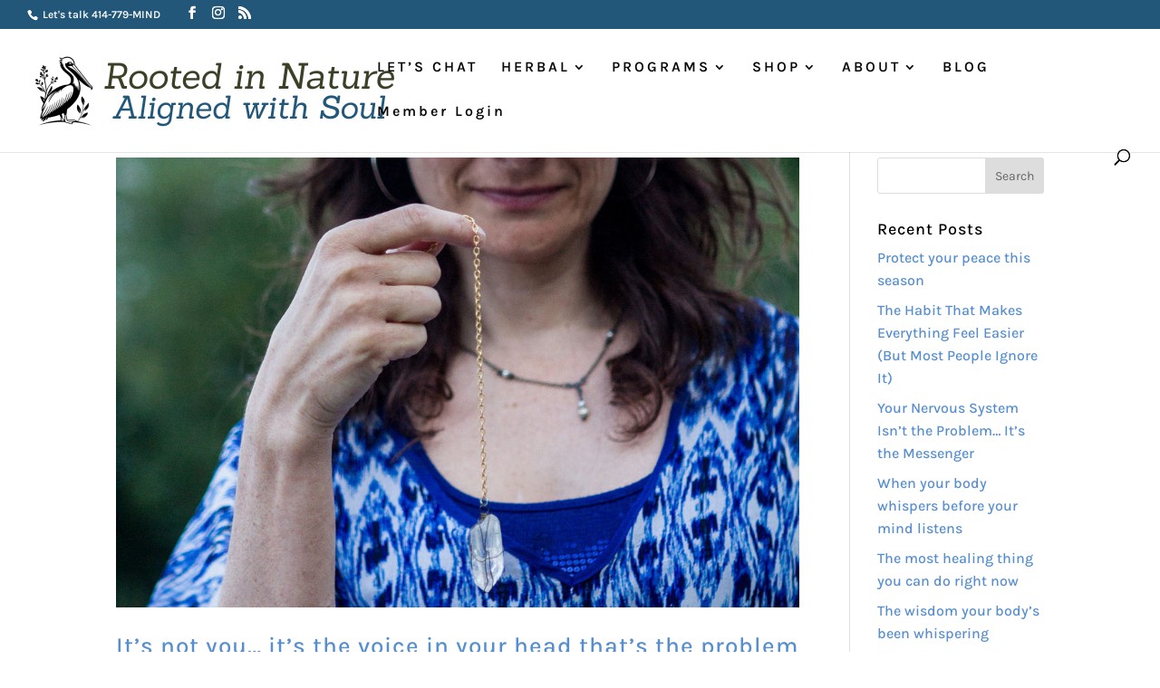

--- FILE ---
content_type: text/html; charset=UTF-8
request_url: https://powerful-mind.com/tag/self-talk/
body_size: 82994
content:
<!DOCTYPE html>
<html dir="ltr" lang="en-US" prefix="og: https://ogp.me/ns#">
<head>
	<meta charset="UTF-8" />
<meta http-equiv="X-UA-Compatible" content="IE=edge">
	<link rel="pingback" href="https://powerful-mind.com/xmlrpc.php" />

	<script type="text/javascript">
		document.documentElement.className = 'js';
	</script>

	<title>self-talk - Krysti Turznik | Herbalist, Life Coach, Hypnotist, Best-selling author &amp; Spiritual Mentor</title>
<link rel="preconnect" href="https://fonts.gstatic.com" crossorigin />
		<!-- All in One SEO 4.9.0 - aioseo.com -->
	<meta name="robots" content="max-image-preview:large" />
	<link rel="canonical" href="https://powerful-mind.com/tag/self-talk/" />
	<meta name="generator" content="All in One SEO (AIOSEO) 4.9.0" />
		<script type="application/ld+json" class="aioseo-schema">
			{"@context":"https:\/\/schema.org","@graph":[{"@type":"BreadcrumbList","@id":"https:\/\/powerful-mind.com\/tag\/self-talk\/#breadcrumblist","itemListElement":[{"@type":"ListItem","@id":"https:\/\/powerful-mind.com#listItem","position":1,"name":"Home","item":"https:\/\/powerful-mind.com","nextItem":{"@type":"ListItem","@id":"https:\/\/powerful-mind.com\/tag\/self-talk\/#listItem","name":"self-talk"}},{"@type":"ListItem","@id":"https:\/\/powerful-mind.com\/tag\/self-talk\/#listItem","position":2,"name":"self-talk","previousItem":{"@type":"ListItem","@id":"https:\/\/powerful-mind.com#listItem","name":"Home"}}]},{"@type":"CollectionPage","@id":"https:\/\/powerful-mind.com\/tag\/self-talk\/#collectionpage","url":"https:\/\/powerful-mind.com\/tag\/self-talk\/","name":"self-talk - Krysti Turznik | Herbalist, Life Coach, Hypnotist, Best-selling author & Spiritual Mentor","inLanguage":"en-US","isPartOf":{"@id":"https:\/\/powerful-mind.com\/#website"},"breadcrumb":{"@id":"https:\/\/powerful-mind.com\/tag\/self-talk\/#breadcrumblist"}},{"@type":"Organization","@id":"https:\/\/powerful-mind.com\/#organization","name":"Powerful-Mind","description":"Rooted in Nature, Aligned with Soul","url":"https:\/\/powerful-mind.com\/"},{"@type":"WebSite","@id":"https:\/\/powerful-mind.com\/#website","url":"https:\/\/powerful-mind.com\/","name":"Powerful-Mind","description":"Rooted in Nature, Aligned with Soul","inLanguage":"en-US","publisher":{"@id":"https:\/\/powerful-mind.com\/#organization"}}]}
		</script>
		<!-- All in One SEO -->


            <script data-no-defer="1" data-ezscrex="false" data-cfasync="false" data-pagespeed-no-defer data-cookieconsent="ignore">
                var ctPublicFunctions = {"_ajax_nonce":"4e1360e58c","_rest_nonce":"b87b2eaca1","_ajax_url":"\/wp-admin\/admin-ajax.php","_rest_url":"https:\/\/powerful-mind.com\/wp-json\/","data__cookies_type":"native","data__ajax_type":"rest","data__bot_detector_enabled":0,"data__frontend_data_log_enabled":1,"cookiePrefix":"","wprocket_detected":false,"host_url":"powerful-mind.com","text__ee_click_to_select":"Click to select the whole data","text__ee_original_email":"The complete one is","text__ee_got_it":"Got it","text__ee_blocked":"Blocked","text__ee_cannot_connect":"Cannot connect","text__ee_cannot_decode":"Can not decode email. Unknown reason","text__ee_email_decoder":"CleanTalk email decoder","text__ee_wait_for_decoding":"The magic is on the way!","text__ee_decoding_process":"Please wait a few seconds while we decode the contact data."}
            </script>
        
            <script data-no-defer="1" data-ezscrex="false" data-cfasync="false" data-pagespeed-no-defer data-cookieconsent="ignore">
                var ctPublic = {"_ajax_nonce":"4e1360e58c","settings__forms__check_internal":"0","settings__forms__check_external":"0","settings__forms__force_protection":0,"settings__forms__search_test":"1","settings__data__bot_detector_enabled":0,"settings__sfw__anti_crawler":0,"blog_home":"https:\/\/powerful-mind.com\/","pixel__setting":"0","pixel__enabled":false,"pixel__url":null,"data__email_check_before_post":1,"data__email_check_exist_post":0,"data__cookies_type":"native","data__key_is_ok":true,"data__visible_fields_required":true,"wl_brandname":"Anti-Spam by CleanTalk","wl_brandname_short":"CleanTalk","ct_checkjs_key":"3ccce8c5052f502ed676f27fcfcac90de76e9e6fafa532c24f4dd29a3d54365e","emailEncoderPassKey":"c7036ebd58f9e46fd06bfe89b30278ed","bot_detector_forms_excluded":"W10=","advancedCacheExists":false,"varnishCacheExists":false,"wc_ajax_add_to_cart":true}
            </script>
        <script type="text/javascript">
			let jqueryParams=[],jQuery=function(r){return jqueryParams=[...jqueryParams,r],jQuery},$=function(r){return jqueryParams=[...jqueryParams,r],$};window.jQuery=jQuery,window.$=jQuery;let customHeadScripts=!1;jQuery.fn=jQuery.prototype={},$.fn=jQuery.prototype={},jQuery.noConflict=function(r){if(window.jQuery)return jQuery=window.jQuery,$=window.jQuery,customHeadScripts=!0,jQuery.noConflict},jQuery.ready=function(r){jqueryParams=[...jqueryParams,r]},$.ready=function(r){jqueryParams=[...jqueryParams,r]},jQuery.load=function(r){jqueryParams=[...jqueryParams,r]},$.load=function(r){jqueryParams=[...jqueryParams,r]},jQuery.fn.ready=function(r){jqueryParams=[...jqueryParams,r]},$.fn.ready=function(r){jqueryParams=[...jqueryParams,r]};</script><link rel='dns-prefetch' href='//js.stripe.com' />
<link rel='dns-prefetch' href='//www.paypal.com' />
<link rel='dns-prefetch' href='//www.paypalobjects.com' />
<link rel='dns-prefetch' href='//fonts.googleapis.com' />
<link rel="alternate" type="application/rss+xml" title="Krysti Turznik | Herbalist, Life Coach, Hypnotist, Best-selling author &amp; Spiritual Mentor &raquo; Feed" href="https://powerful-mind.com/feed/" />
<link rel="alternate" type="application/rss+xml" title="Krysti Turznik | Herbalist, Life Coach, Hypnotist, Best-selling author &amp; Spiritual Mentor &raquo; Comments Feed" href="https://powerful-mind.com/comments/feed/" />
<link rel="alternate" type="application/rss+xml" title="Krysti Turznik | Herbalist, Life Coach, Hypnotist, Best-selling author &amp; Spiritual Mentor &raquo; self-talk Tag Feed" href="https://powerful-mind.com/tag/self-talk/feed/" />
		<style>
			.lazyload,
			.lazyloading {
				max-width: 100%;
			}
		</style>
				<!-- This site uses the Google Analytics by ExactMetrics plugin v8.10.1 - Using Analytics tracking - https://www.exactmetrics.com/ -->
							<script src="//www.googletagmanager.com/gtag/js?id=G-GX1LWSE54X"  data-cfasync="false" data-wpfc-render="false" type="text/javascript" async></script>
			<script data-cfasync="false" data-wpfc-render="false" type="text/javascript">
				var em_version = '8.10.1';
				var em_track_user = true;
				var em_no_track_reason = '';
								var ExactMetricsDefaultLocations = {"page_location":"https:\/\/powerful-mind.com\/tag\/self-talk\/"};
								if ( typeof ExactMetricsPrivacyGuardFilter === 'function' ) {
					var ExactMetricsLocations = (typeof ExactMetricsExcludeQuery === 'object') ? ExactMetricsPrivacyGuardFilter( ExactMetricsExcludeQuery ) : ExactMetricsPrivacyGuardFilter( ExactMetricsDefaultLocations );
				} else {
					var ExactMetricsLocations = (typeof ExactMetricsExcludeQuery === 'object') ? ExactMetricsExcludeQuery : ExactMetricsDefaultLocations;
				}

								var disableStrs = [
										'ga-disable-G-GX1LWSE54X',
									];

				/* Function to detect opted out users */
				function __gtagTrackerIsOptedOut() {
					for (var index = 0; index < disableStrs.length; index++) {
						if (document.cookie.indexOf(disableStrs[index] + '=true') > -1) {
							return true;
						}
					}

					return false;
				}

				/* Disable tracking if the opt-out cookie exists. */
				if (__gtagTrackerIsOptedOut()) {
					for (var index = 0; index < disableStrs.length; index++) {
						window[disableStrs[index]] = true;
					}
				}

				/* Opt-out function */
				function __gtagTrackerOptout() {
					for (var index = 0; index < disableStrs.length; index++) {
						document.cookie = disableStrs[index] + '=true; expires=Thu, 31 Dec 2099 23:59:59 UTC; path=/';
						window[disableStrs[index]] = true;
					}
				}

				if ('undefined' === typeof gaOptout) {
					function gaOptout() {
						__gtagTrackerOptout();
					}
				}
								window.dataLayer = window.dataLayer || [];

				window.ExactMetricsDualTracker = {
					helpers: {},
					trackers: {},
				};
				if (em_track_user) {
					function __gtagDataLayer() {
						dataLayer.push(arguments);
					}

					function __gtagTracker(type, name, parameters) {
						if (!parameters) {
							parameters = {};
						}

						if (parameters.send_to) {
							__gtagDataLayer.apply(null, arguments);
							return;
						}

						if (type === 'event') {
														parameters.send_to = exactmetrics_frontend.v4_id;
							var hookName = name;
							if (typeof parameters['event_category'] !== 'undefined') {
								hookName = parameters['event_category'] + ':' + name;
							}

							if (typeof ExactMetricsDualTracker.trackers[hookName] !== 'undefined') {
								ExactMetricsDualTracker.trackers[hookName](parameters);
							} else {
								__gtagDataLayer('event', name, parameters);
							}
							
						} else {
							__gtagDataLayer.apply(null, arguments);
						}
					}

					__gtagTracker('js', new Date());
					__gtagTracker('set', {
						'developer_id.dNDMyYj': true,
											});
					if ( ExactMetricsLocations.page_location ) {
						__gtagTracker('set', ExactMetricsLocations);
					}
										__gtagTracker('config', 'G-GX1LWSE54X', {"forceSSL":"true","link_attribution":"true"} );
										window.gtag = __gtagTracker;										(function () {
						/* https://developers.google.com/analytics/devguides/collection/analyticsjs/ */
						/* ga and __gaTracker compatibility shim. */
						var noopfn = function () {
							return null;
						};
						var newtracker = function () {
							return new Tracker();
						};
						var Tracker = function () {
							return null;
						};
						var p = Tracker.prototype;
						p.get = noopfn;
						p.set = noopfn;
						p.send = function () {
							var args = Array.prototype.slice.call(arguments);
							args.unshift('send');
							__gaTracker.apply(null, args);
						};
						var __gaTracker = function () {
							var len = arguments.length;
							if (len === 0) {
								return;
							}
							var f = arguments[len - 1];
							if (typeof f !== 'object' || f === null || typeof f.hitCallback !== 'function') {
								if ('send' === arguments[0]) {
									var hitConverted, hitObject = false, action;
									if ('event' === arguments[1]) {
										if ('undefined' !== typeof arguments[3]) {
											hitObject = {
												'eventAction': arguments[3],
												'eventCategory': arguments[2],
												'eventLabel': arguments[4],
												'value': arguments[5] ? arguments[5] : 1,
											}
										}
									}
									if ('pageview' === arguments[1]) {
										if ('undefined' !== typeof arguments[2]) {
											hitObject = {
												'eventAction': 'page_view',
												'page_path': arguments[2],
											}
										}
									}
									if (typeof arguments[2] === 'object') {
										hitObject = arguments[2];
									}
									if (typeof arguments[5] === 'object') {
										Object.assign(hitObject, arguments[5]);
									}
									if ('undefined' !== typeof arguments[1].hitType) {
										hitObject = arguments[1];
										if ('pageview' === hitObject.hitType) {
											hitObject.eventAction = 'page_view';
										}
									}
									if (hitObject) {
										action = 'timing' === arguments[1].hitType ? 'timing_complete' : hitObject.eventAction;
										hitConverted = mapArgs(hitObject);
										__gtagTracker('event', action, hitConverted);
									}
								}
								return;
							}

							function mapArgs(args) {
								var arg, hit = {};
								var gaMap = {
									'eventCategory': 'event_category',
									'eventAction': 'event_action',
									'eventLabel': 'event_label',
									'eventValue': 'event_value',
									'nonInteraction': 'non_interaction',
									'timingCategory': 'event_category',
									'timingVar': 'name',
									'timingValue': 'value',
									'timingLabel': 'event_label',
									'page': 'page_path',
									'location': 'page_location',
									'title': 'page_title',
									'referrer' : 'page_referrer',
								};
								for (arg in args) {
																		if (!(!args.hasOwnProperty(arg) || !gaMap.hasOwnProperty(arg))) {
										hit[gaMap[arg]] = args[arg];
									} else {
										hit[arg] = args[arg];
									}
								}
								return hit;
							}

							try {
								f.hitCallback();
							} catch (ex) {
							}
						};
						__gaTracker.create = newtracker;
						__gaTracker.getByName = newtracker;
						__gaTracker.getAll = function () {
							return [];
						};
						__gaTracker.remove = noopfn;
						__gaTracker.loaded = true;
						window['__gaTracker'] = __gaTracker;
					})();
									} else {
										console.log("");
					(function () {
						function __gtagTracker() {
							return null;
						}

						window['__gtagTracker'] = __gtagTracker;
						window['gtag'] = __gtagTracker;
					})();
									}
			</script>
							<!-- / Google Analytics by ExactMetrics -->
				<!-- This site uses the Google Analytics by MonsterInsights plugin v9.10.0 - Using Analytics tracking - https://www.monsterinsights.com/ -->
							<script src="//www.googletagmanager.com/gtag/js?id=G-84GNVKQS39"  data-cfasync="false" data-wpfc-render="false" type="text/javascript" async></script>
			<script data-cfasync="false" data-wpfc-render="false" type="text/javascript">
				var mi_version = '9.10.0';
				var mi_track_user = true;
				var mi_no_track_reason = '';
								var MonsterInsightsDefaultLocations = {"page_location":"https:\/\/powerful-mind.com\/tag\/self-talk\/"};
								if ( typeof MonsterInsightsPrivacyGuardFilter === 'function' ) {
					var MonsterInsightsLocations = (typeof MonsterInsightsExcludeQuery === 'object') ? MonsterInsightsPrivacyGuardFilter( MonsterInsightsExcludeQuery ) : MonsterInsightsPrivacyGuardFilter( MonsterInsightsDefaultLocations );
				} else {
					var MonsterInsightsLocations = (typeof MonsterInsightsExcludeQuery === 'object') ? MonsterInsightsExcludeQuery : MonsterInsightsDefaultLocations;
				}

								var disableStrs = [
										'ga-disable-G-84GNVKQS39',
									];

				/* Function to detect opted out users */
				function __gtagTrackerIsOptedOut() {
					for (var index = 0; index < disableStrs.length; index++) {
						if (document.cookie.indexOf(disableStrs[index] + '=true') > -1) {
							return true;
						}
					}

					return false;
				}

				/* Disable tracking if the opt-out cookie exists. */
				if (__gtagTrackerIsOptedOut()) {
					for (var index = 0; index < disableStrs.length; index++) {
						window[disableStrs[index]] = true;
					}
				}

				/* Opt-out function */
				function __gtagTrackerOptout() {
					for (var index = 0; index < disableStrs.length; index++) {
						document.cookie = disableStrs[index] + '=true; expires=Thu, 31 Dec 2099 23:59:59 UTC; path=/';
						window[disableStrs[index]] = true;
					}
				}

				if ('undefined' === typeof gaOptout) {
					function gaOptout() {
						__gtagTrackerOptout();
					}
				}
								window.dataLayer = window.dataLayer || [];

				window.MonsterInsightsDualTracker = {
					helpers: {},
					trackers: {},
				};
				if (mi_track_user) {
					function __gtagDataLayer() {
						dataLayer.push(arguments);
					}

					function __gtagTracker(type, name, parameters) {
						if (!parameters) {
							parameters = {};
						}

						if (parameters.send_to) {
							__gtagDataLayer.apply(null, arguments);
							return;
						}

						if (type === 'event') {
														parameters.send_to = monsterinsights_frontend.v4_id;
							var hookName = name;
							if (typeof parameters['event_category'] !== 'undefined') {
								hookName = parameters['event_category'] + ':' + name;
							}

							if (typeof MonsterInsightsDualTracker.trackers[hookName] !== 'undefined') {
								MonsterInsightsDualTracker.trackers[hookName](parameters);
							} else {
								__gtagDataLayer('event', name, parameters);
							}
							
						} else {
							__gtagDataLayer.apply(null, arguments);
						}
					}

					__gtagTracker('js', new Date());
					__gtagTracker('set', {
						'developer_id.dZGIzZG': true,
											});
					if ( MonsterInsightsLocations.page_location ) {
						__gtagTracker('set', MonsterInsightsLocations);
					}
										__gtagTracker('config', 'G-84GNVKQS39', {"forceSSL":"true"} );
										window.gtag = __gtagTracker;										(function () {
						/* https://developers.google.com/analytics/devguides/collection/analyticsjs/ */
						/* ga and __gaTracker compatibility shim. */
						var noopfn = function () {
							return null;
						};
						var newtracker = function () {
							return new Tracker();
						};
						var Tracker = function () {
							return null;
						};
						var p = Tracker.prototype;
						p.get = noopfn;
						p.set = noopfn;
						p.send = function () {
							var args = Array.prototype.slice.call(arguments);
							args.unshift('send');
							__gaTracker.apply(null, args);
						};
						var __gaTracker = function () {
							var len = arguments.length;
							if (len === 0) {
								return;
							}
							var f = arguments[len - 1];
							if (typeof f !== 'object' || f === null || typeof f.hitCallback !== 'function') {
								if ('send' === arguments[0]) {
									var hitConverted, hitObject = false, action;
									if ('event' === arguments[1]) {
										if ('undefined' !== typeof arguments[3]) {
											hitObject = {
												'eventAction': arguments[3],
												'eventCategory': arguments[2],
												'eventLabel': arguments[4],
												'value': arguments[5] ? arguments[5] : 1,
											}
										}
									}
									if ('pageview' === arguments[1]) {
										if ('undefined' !== typeof arguments[2]) {
											hitObject = {
												'eventAction': 'page_view',
												'page_path': arguments[2],
											}
										}
									}
									if (typeof arguments[2] === 'object') {
										hitObject = arguments[2];
									}
									if (typeof arguments[5] === 'object') {
										Object.assign(hitObject, arguments[5]);
									}
									if ('undefined' !== typeof arguments[1].hitType) {
										hitObject = arguments[1];
										if ('pageview' === hitObject.hitType) {
											hitObject.eventAction = 'page_view';
										}
									}
									if (hitObject) {
										action = 'timing' === arguments[1].hitType ? 'timing_complete' : hitObject.eventAction;
										hitConverted = mapArgs(hitObject);
										__gtagTracker('event', action, hitConverted);
									}
								}
								return;
							}

							function mapArgs(args) {
								var arg, hit = {};
								var gaMap = {
									'eventCategory': 'event_category',
									'eventAction': 'event_action',
									'eventLabel': 'event_label',
									'eventValue': 'event_value',
									'nonInteraction': 'non_interaction',
									'timingCategory': 'event_category',
									'timingVar': 'name',
									'timingValue': 'value',
									'timingLabel': 'event_label',
									'page': 'page_path',
									'location': 'page_location',
									'title': 'page_title',
									'referrer' : 'page_referrer',
								};
								for (arg in args) {
																		if (!(!args.hasOwnProperty(arg) || !gaMap.hasOwnProperty(arg))) {
										hit[gaMap[arg]] = args[arg];
									} else {
										hit[arg] = args[arg];
									}
								}
								return hit;
							}

							try {
								f.hitCallback();
							} catch (ex) {
							}
						};
						__gaTracker.create = newtracker;
						__gaTracker.getByName = newtracker;
						__gaTracker.getAll = function () {
							return [];
						};
						__gaTracker.remove = noopfn;
						__gaTracker.loaded = true;
						window['__gaTracker'] = __gaTracker;
					})();
									} else {
										console.log("");
					(function () {
						function __gtagTracker() {
							return null;
						}

						window['__gtagTracker'] = __gtagTracker;
						window['gtag'] = __gtagTracker;
					})();
									}
			</script>
							<!-- / Google Analytics by MonsterInsights -->
		<meta content="Powerful Mind Divi Child Theme v.1" name="generator"/><link rel='stylesheet' id='wp-block-library-css' href='https://powerful-mind.com/wp-includes/css/dist/block-library/style.min.css?ver=6.8.3' type='text/css' media='all' />
<style id='wp-block-library-theme-inline-css' type='text/css'>
.wp-block-audio :where(figcaption){color:#555;font-size:13px;text-align:center}.is-dark-theme .wp-block-audio :where(figcaption){color:#ffffffa6}.wp-block-audio{margin:0 0 1em}.wp-block-code{border:1px solid #ccc;border-radius:4px;font-family:Menlo,Consolas,monaco,monospace;padding:.8em 1em}.wp-block-embed :where(figcaption){color:#555;font-size:13px;text-align:center}.is-dark-theme .wp-block-embed :where(figcaption){color:#ffffffa6}.wp-block-embed{margin:0 0 1em}.blocks-gallery-caption{color:#555;font-size:13px;text-align:center}.is-dark-theme .blocks-gallery-caption{color:#ffffffa6}:root :where(.wp-block-image figcaption){color:#555;font-size:13px;text-align:center}.is-dark-theme :root :where(.wp-block-image figcaption){color:#ffffffa6}.wp-block-image{margin:0 0 1em}.wp-block-pullquote{border-bottom:4px solid;border-top:4px solid;color:currentColor;margin-bottom:1.75em}.wp-block-pullquote cite,.wp-block-pullquote footer,.wp-block-pullquote__citation{color:currentColor;font-size:.8125em;font-style:normal;text-transform:uppercase}.wp-block-quote{border-left:.25em solid;margin:0 0 1.75em;padding-left:1em}.wp-block-quote cite,.wp-block-quote footer{color:currentColor;font-size:.8125em;font-style:normal;position:relative}.wp-block-quote:where(.has-text-align-right){border-left:none;border-right:.25em solid;padding-left:0;padding-right:1em}.wp-block-quote:where(.has-text-align-center){border:none;padding-left:0}.wp-block-quote.is-large,.wp-block-quote.is-style-large,.wp-block-quote:where(.is-style-plain){border:none}.wp-block-search .wp-block-search__label{font-weight:700}.wp-block-search__button{border:1px solid #ccc;padding:.375em .625em}:where(.wp-block-group.has-background){padding:1.25em 2.375em}.wp-block-separator.has-css-opacity{opacity:.4}.wp-block-separator{border:none;border-bottom:2px solid;margin-left:auto;margin-right:auto}.wp-block-separator.has-alpha-channel-opacity{opacity:1}.wp-block-separator:not(.is-style-wide):not(.is-style-dots){width:100px}.wp-block-separator.has-background:not(.is-style-dots){border-bottom:none;height:1px}.wp-block-separator.has-background:not(.is-style-wide):not(.is-style-dots){height:2px}.wp-block-table{margin:0 0 1em}.wp-block-table td,.wp-block-table th{word-break:normal}.wp-block-table :where(figcaption){color:#555;font-size:13px;text-align:center}.is-dark-theme .wp-block-table :where(figcaption){color:#ffffffa6}.wp-block-video :where(figcaption){color:#555;font-size:13px;text-align:center}.is-dark-theme .wp-block-video :where(figcaption){color:#ffffffa6}.wp-block-video{margin:0 0 1em}:root :where(.wp-block-template-part.has-background){margin-bottom:0;margin-top:0;padding:1.25em 2.375em}
</style>
<link rel='stylesheet' id='aioseo/css/src/vue/standalone/blocks/table-of-contents/global.scss-css' href='https://powerful-mind.com/wp-content/plugins/all-in-one-seo-pack/dist/Lite/assets/css/table-of-contents/global.e90f6d47.css?ver=4.9.0' type='text/css' media='all' />
<style id='global-styles-inline-css' type='text/css'>
:root{--wp--preset--aspect-ratio--square: 1;--wp--preset--aspect-ratio--4-3: 4/3;--wp--preset--aspect-ratio--3-4: 3/4;--wp--preset--aspect-ratio--3-2: 3/2;--wp--preset--aspect-ratio--2-3: 2/3;--wp--preset--aspect-ratio--16-9: 16/9;--wp--preset--aspect-ratio--9-16: 9/16;--wp--preset--color--black: #000000;--wp--preset--color--cyan-bluish-gray: #abb8c3;--wp--preset--color--white: #ffffff;--wp--preset--color--pale-pink: #f78da7;--wp--preset--color--vivid-red: #cf2e2e;--wp--preset--color--luminous-vivid-orange: #ff6900;--wp--preset--color--luminous-vivid-amber: #fcb900;--wp--preset--color--light-green-cyan: #7bdcb5;--wp--preset--color--vivid-green-cyan: #00d084;--wp--preset--color--pale-cyan-blue: #8ed1fc;--wp--preset--color--vivid-cyan-blue: #0693e3;--wp--preset--color--vivid-purple: #9b51e0;--wp--preset--gradient--vivid-cyan-blue-to-vivid-purple: linear-gradient(135deg,rgba(6,147,227,1) 0%,rgb(155,81,224) 100%);--wp--preset--gradient--light-green-cyan-to-vivid-green-cyan: linear-gradient(135deg,rgb(122,220,180) 0%,rgb(0,208,130) 100%);--wp--preset--gradient--luminous-vivid-amber-to-luminous-vivid-orange: linear-gradient(135deg,rgba(252,185,0,1) 0%,rgba(255,105,0,1) 100%);--wp--preset--gradient--luminous-vivid-orange-to-vivid-red: linear-gradient(135deg,rgba(255,105,0,1) 0%,rgb(207,46,46) 100%);--wp--preset--gradient--very-light-gray-to-cyan-bluish-gray: linear-gradient(135deg,rgb(238,238,238) 0%,rgb(169,184,195) 100%);--wp--preset--gradient--cool-to-warm-spectrum: linear-gradient(135deg,rgb(74,234,220) 0%,rgb(151,120,209) 20%,rgb(207,42,186) 40%,rgb(238,44,130) 60%,rgb(251,105,98) 80%,rgb(254,248,76) 100%);--wp--preset--gradient--blush-light-purple: linear-gradient(135deg,rgb(255,206,236) 0%,rgb(152,150,240) 100%);--wp--preset--gradient--blush-bordeaux: linear-gradient(135deg,rgb(254,205,165) 0%,rgb(254,45,45) 50%,rgb(107,0,62) 100%);--wp--preset--gradient--luminous-dusk: linear-gradient(135deg,rgb(255,203,112) 0%,rgb(199,81,192) 50%,rgb(65,88,208) 100%);--wp--preset--gradient--pale-ocean: linear-gradient(135deg,rgb(255,245,203) 0%,rgb(182,227,212) 50%,rgb(51,167,181) 100%);--wp--preset--gradient--electric-grass: linear-gradient(135deg,rgb(202,248,128) 0%,rgb(113,206,126) 100%);--wp--preset--gradient--midnight: linear-gradient(135deg,rgb(2,3,129) 0%,rgb(40,116,252) 100%);--wp--preset--font-size--small: 13px;--wp--preset--font-size--medium: 20px;--wp--preset--font-size--large: 36px;--wp--preset--font-size--x-large: 42px;--wp--preset--spacing--20: 0.44rem;--wp--preset--spacing--30: 0.67rem;--wp--preset--spacing--40: 1rem;--wp--preset--spacing--50: 1.5rem;--wp--preset--spacing--60: 2.25rem;--wp--preset--spacing--70: 3.38rem;--wp--preset--spacing--80: 5.06rem;--wp--preset--shadow--natural: 6px 6px 9px rgba(0, 0, 0, 0.2);--wp--preset--shadow--deep: 12px 12px 50px rgba(0, 0, 0, 0.4);--wp--preset--shadow--sharp: 6px 6px 0px rgba(0, 0, 0, 0.2);--wp--preset--shadow--outlined: 6px 6px 0px -3px rgba(255, 255, 255, 1), 6px 6px rgba(0, 0, 0, 1);--wp--preset--shadow--crisp: 6px 6px 0px rgba(0, 0, 0, 1);}:root { --wp--style--global--content-size: 823px;--wp--style--global--wide-size: 1080px; }:where(body) { margin: 0; }.wp-site-blocks > .alignleft { float: left; margin-right: 2em; }.wp-site-blocks > .alignright { float: right; margin-left: 2em; }.wp-site-blocks > .aligncenter { justify-content: center; margin-left: auto; margin-right: auto; }:where(.is-layout-flex){gap: 0.5em;}:where(.is-layout-grid){gap: 0.5em;}.is-layout-flow > .alignleft{float: left;margin-inline-start: 0;margin-inline-end: 2em;}.is-layout-flow > .alignright{float: right;margin-inline-start: 2em;margin-inline-end: 0;}.is-layout-flow > .aligncenter{margin-left: auto !important;margin-right: auto !important;}.is-layout-constrained > .alignleft{float: left;margin-inline-start: 0;margin-inline-end: 2em;}.is-layout-constrained > .alignright{float: right;margin-inline-start: 2em;margin-inline-end: 0;}.is-layout-constrained > .aligncenter{margin-left: auto !important;margin-right: auto !important;}.is-layout-constrained > :where(:not(.alignleft):not(.alignright):not(.alignfull)){max-width: var(--wp--style--global--content-size);margin-left: auto !important;margin-right: auto !important;}.is-layout-constrained > .alignwide{max-width: var(--wp--style--global--wide-size);}body .is-layout-flex{display: flex;}.is-layout-flex{flex-wrap: wrap;align-items: center;}.is-layout-flex > :is(*, div){margin: 0;}body .is-layout-grid{display: grid;}.is-layout-grid > :is(*, div){margin: 0;}body{padding-top: 0px;padding-right: 0px;padding-bottom: 0px;padding-left: 0px;}:root :where(.wp-element-button, .wp-block-button__link){background-color: #32373c;border-width: 0;color: #fff;font-family: inherit;font-size: inherit;line-height: inherit;padding: calc(0.667em + 2px) calc(1.333em + 2px);text-decoration: none;}.has-black-color{color: var(--wp--preset--color--black) !important;}.has-cyan-bluish-gray-color{color: var(--wp--preset--color--cyan-bluish-gray) !important;}.has-white-color{color: var(--wp--preset--color--white) !important;}.has-pale-pink-color{color: var(--wp--preset--color--pale-pink) !important;}.has-vivid-red-color{color: var(--wp--preset--color--vivid-red) !important;}.has-luminous-vivid-orange-color{color: var(--wp--preset--color--luminous-vivid-orange) !important;}.has-luminous-vivid-amber-color{color: var(--wp--preset--color--luminous-vivid-amber) !important;}.has-light-green-cyan-color{color: var(--wp--preset--color--light-green-cyan) !important;}.has-vivid-green-cyan-color{color: var(--wp--preset--color--vivid-green-cyan) !important;}.has-pale-cyan-blue-color{color: var(--wp--preset--color--pale-cyan-blue) !important;}.has-vivid-cyan-blue-color{color: var(--wp--preset--color--vivid-cyan-blue) !important;}.has-vivid-purple-color{color: var(--wp--preset--color--vivid-purple) !important;}.has-black-background-color{background-color: var(--wp--preset--color--black) !important;}.has-cyan-bluish-gray-background-color{background-color: var(--wp--preset--color--cyan-bluish-gray) !important;}.has-white-background-color{background-color: var(--wp--preset--color--white) !important;}.has-pale-pink-background-color{background-color: var(--wp--preset--color--pale-pink) !important;}.has-vivid-red-background-color{background-color: var(--wp--preset--color--vivid-red) !important;}.has-luminous-vivid-orange-background-color{background-color: var(--wp--preset--color--luminous-vivid-orange) !important;}.has-luminous-vivid-amber-background-color{background-color: var(--wp--preset--color--luminous-vivid-amber) !important;}.has-light-green-cyan-background-color{background-color: var(--wp--preset--color--light-green-cyan) !important;}.has-vivid-green-cyan-background-color{background-color: var(--wp--preset--color--vivid-green-cyan) !important;}.has-pale-cyan-blue-background-color{background-color: var(--wp--preset--color--pale-cyan-blue) !important;}.has-vivid-cyan-blue-background-color{background-color: var(--wp--preset--color--vivid-cyan-blue) !important;}.has-vivid-purple-background-color{background-color: var(--wp--preset--color--vivid-purple) !important;}.has-black-border-color{border-color: var(--wp--preset--color--black) !important;}.has-cyan-bluish-gray-border-color{border-color: var(--wp--preset--color--cyan-bluish-gray) !important;}.has-white-border-color{border-color: var(--wp--preset--color--white) !important;}.has-pale-pink-border-color{border-color: var(--wp--preset--color--pale-pink) !important;}.has-vivid-red-border-color{border-color: var(--wp--preset--color--vivid-red) !important;}.has-luminous-vivid-orange-border-color{border-color: var(--wp--preset--color--luminous-vivid-orange) !important;}.has-luminous-vivid-amber-border-color{border-color: var(--wp--preset--color--luminous-vivid-amber) !important;}.has-light-green-cyan-border-color{border-color: var(--wp--preset--color--light-green-cyan) !important;}.has-vivid-green-cyan-border-color{border-color: var(--wp--preset--color--vivid-green-cyan) !important;}.has-pale-cyan-blue-border-color{border-color: var(--wp--preset--color--pale-cyan-blue) !important;}.has-vivid-cyan-blue-border-color{border-color: var(--wp--preset--color--vivid-cyan-blue) !important;}.has-vivid-purple-border-color{border-color: var(--wp--preset--color--vivid-purple) !important;}.has-vivid-cyan-blue-to-vivid-purple-gradient-background{background: var(--wp--preset--gradient--vivid-cyan-blue-to-vivid-purple) !important;}.has-light-green-cyan-to-vivid-green-cyan-gradient-background{background: var(--wp--preset--gradient--light-green-cyan-to-vivid-green-cyan) !important;}.has-luminous-vivid-amber-to-luminous-vivid-orange-gradient-background{background: var(--wp--preset--gradient--luminous-vivid-amber-to-luminous-vivid-orange) !important;}.has-luminous-vivid-orange-to-vivid-red-gradient-background{background: var(--wp--preset--gradient--luminous-vivid-orange-to-vivid-red) !important;}.has-very-light-gray-to-cyan-bluish-gray-gradient-background{background: var(--wp--preset--gradient--very-light-gray-to-cyan-bluish-gray) !important;}.has-cool-to-warm-spectrum-gradient-background{background: var(--wp--preset--gradient--cool-to-warm-spectrum) !important;}.has-blush-light-purple-gradient-background{background: var(--wp--preset--gradient--blush-light-purple) !important;}.has-blush-bordeaux-gradient-background{background: var(--wp--preset--gradient--blush-bordeaux) !important;}.has-luminous-dusk-gradient-background{background: var(--wp--preset--gradient--luminous-dusk) !important;}.has-pale-ocean-gradient-background{background: var(--wp--preset--gradient--pale-ocean) !important;}.has-electric-grass-gradient-background{background: var(--wp--preset--gradient--electric-grass) !important;}.has-midnight-gradient-background{background: var(--wp--preset--gradient--midnight) !important;}.has-small-font-size{font-size: var(--wp--preset--font-size--small) !important;}.has-medium-font-size{font-size: var(--wp--preset--font-size--medium) !important;}.has-large-font-size{font-size: var(--wp--preset--font-size--large) !important;}.has-x-large-font-size{font-size: var(--wp--preset--font-size--x-large) !important;}
:where(.wp-block-post-template.is-layout-flex){gap: 1.25em;}:where(.wp-block-post-template.is-layout-grid){gap: 1.25em;}
:where(.wp-block-columns.is-layout-flex){gap: 2em;}:where(.wp-block-columns.is-layout-grid){gap: 2em;}
:root :where(.wp-block-pullquote){font-size: 1.5em;line-height: 1.6;}
</style>
<link rel='stylesheet' id='cleantalk-public-css-css' href='https://powerful-mind.com/wp-content/plugins/cleantalk-spam-protect/css/cleantalk-public.min.css?ver=6.68_1763754081' type='text/css' media='all' />
<link rel='stylesheet' id='cleantalk-email-decoder-css-css' href='https://powerful-mind.com/wp-content/plugins/cleantalk-spam-protect/css/cleantalk-email-decoder.min.css?ver=6.68_1763754081' type='text/css' media='all' />
<link rel='stylesheet' id='upsell-bootstrap-css' href='https://powerful-mind.com/wp-content/plugins/upsell/public/assets/libraries/bootstrap/css/bootstrap.css?ver=4.9.3' type='text/css' media='all' />
<link rel='stylesheet' id='upsell-font-awesome-css' href='https://powerful-mind.com/wp-content/plugins/upsell/public/assets/libraries/font-awesome/css/font-awesome.min.css?ver=4.7.0' type='text/css' media='all' />
<link rel='stylesheet' id='upsell-css' href='https://powerful-mind.com/wp-content/plugins/upsell/public/assets/css/plugin.css?ver=4.9.3' type='text/css' media='all' />
<link rel='stylesheet' id='upsell-select2-css' href='https://powerful-mind.com/wp-content/plugins/upsell/public/assets/css/select2.min.css?ver=4.9.3' type='text/css' media='all' />
<link rel='stylesheet' id='et_monarch-css-css' href='https://powerful-mind.com/wp-content/plugins/monarch/css/style.css?ver=1.4.14' type='text/css' media='all' />
<link rel='stylesheet' id='et-gf-open-sans-css' href='https://fonts.googleapis.com/css?family=Open+Sans%3A400%2C700&#038;ver=1.3.12' type='text/css' media='all' />
<style id='divi-style-parent-inline-inline-css' type='text/css'>
/*!
Theme Name: Divi
Theme URI: http://www.elegantthemes.com/gallery/divi/
Version: 4.27.4
Description: Smart. Flexible. Beautiful. Divi is the most powerful theme in our collection.
Author: Elegant Themes
Author URI: http://www.elegantthemes.com
License: GNU General Public License v2
License URI: http://www.gnu.org/licenses/gpl-2.0.html
*/

a,abbr,acronym,address,applet,b,big,blockquote,body,center,cite,code,dd,del,dfn,div,dl,dt,em,fieldset,font,form,h1,h2,h3,h4,h5,h6,html,i,iframe,img,ins,kbd,label,legend,li,object,ol,p,pre,q,s,samp,small,span,strike,strong,sub,sup,tt,u,ul,var{margin:0;padding:0;border:0;outline:0;font-size:100%;-ms-text-size-adjust:100%;-webkit-text-size-adjust:100%;vertical-align:baseline;background:transparent}body{line-height:1}ol,ul{list-style:none}blockquote,q{quotes:none}blockquote:after,blockquote:before,q:after,q:before{content:"";content:none}blockquote{margin:20px 0 30px;border-left:5px solid;padding-left:20px}:focus{outline:0}del{text-decoration:line-through}pre{overflow:auto;padding:10px}figure{margin:0}table{border-collapse:collapse;border-spacing:0}article,aside,footer,header,hgroup,nav,section{display:block}body{font-family:Open Sans,Arial,sans-serif;font-size:14px;color:#666;background-color:#fff;line-height:1.7em;font-weight:500;-webkit-font-smoothing:antialiased;-moz-osx-font-smoothing:grayscale}body.page-template-page-template-blank-php #page-container{padding-top:0!important}body.et_cover_background{background-size:cover!important;background-position:top!important;background-repeat:no-repeat!important;background-attachment:fixed}a{color:#2ea3f2}a,a:hover{text-decoration:none}p{padding-bottom:1em}p:not(.has-background):last-of-type{padding-bottom:0}p.et_normal_padding{padding-bottom:1em}strong{font-weight:700}cite,em,i{font-style:italic}code,pre{font-family:Courier New,monospace;margin-bottom:10px}ins{text-decoration:none}sub,sup{height:0;line-height:1;position:relative;vertical-align:baseline}sup{bottom:.8em}sub{top:.3em}dl{margin:0 0 1.5em}dl dt{font-weight:700}dd{margin-left:1.5em}blockquote p{padding-bottom:0}embed,iframe,object,video{max-width:100%}h1,h2,h3,h4,h5,h6{color:#333;padding-bottom:10px;line-height:1em;font-weight:500}h1 a,h2 a,h3 a,h4 a,h5 a,h6 a{color:inherit}h1{font-size:30px}h2{font-size:26px}h3{font-size:22px}h4{font-size:18px}h5{font-size:16px}h6{font-size:14px}input{-webkit-appearance:none}input[type=checkbox]{-webkit-appearance:checkbox}input[type=radio]{-webkit-appearance:radio}input.text,input.title,input[type=email],input[type=password],input[type=tel],input[type=text],select,textarea{background-color:#fff;border:1px solid #bbb;padding:2px;color:#4e4e4e}input.text:focus,input.title:focus,input[type=text]:focus,select:focus,textarea:focus{border-color:#2d3940;color:#3e3e3e}input.text,input.title,input[type=text],select,textarea{margin:0}textarea{padding:4px}button,input,select,textarea{font-family:inherit}img{max-width:100%;height:auto}.clear{clear:both}br.clear{margin:0;padding:0}.pagination{clear:both}#et_search_icon:hover,.et-social-icon a:hover,.et_password_protected_form .et_submit_button,.form-submit .et_pb_buttontton.alt.disabled,.nav-single a,.posted_in a{color:#2ea3f2}.et-search-form,blockquote{border-color:#2ea3f2}#main-content{background-color:#fff}.container{width:80%;max-width:1080px;margin:auto;position:relative}body:not(.et-tb) #main-content .container,body:not(.et-tb-has-header) #main-content .container{padding-top:58px}.et_full_width_page #main-content .container:before{display:none}.main_title{margin-bottom:20px}.et_password_protected_form .et_submit_button:hover,.form-submit .et_pb_button:hover{background:rgba(0,0,0,.05)}.et_button_icon_visible .et_pb_button{padding-right:2em;padding-left:.7em}.et_button_icon_visible .et_pb_button:after{opacity:1;margin-left:0}.et_button_left .et_pb_button:hover:after{left:.15em}.et_button_left .et_pb_button:after{margin-left:0;left:1em}.et_button_icon_visible.et_button_left .et_pb_button,.et_button_left .et_pb_button:hover,.et_button_left .et_pb_module .et_pb_button:hover{padding-left:2em;padding-right:.7em}.et_button_icon_visible.et_button_left .et_pb_button:after,.et_button_left .et_pb_button:hover:after{left:.15em}.et_password_protected_form .et_submit_button:hover,.form-submit .et_pb_button:hover{padding:.3em 1em}.et_button_no_icon .et_pb_button:after{display:none}.et_button_no_icon.et_button_icon_visible.et_button_left .et_pb_button,.et_button_no_icon.et_button_left .et_pb_button:hover,.et_button_no_icon .et_pb_button,.et_button_no_icon .et_pb_button:hover{padding:.3em 1em!important}.et_button_custom_icon .et_pb_button:after{line-height:1.7em}.et_button_custom_icon.et_button_icon_visible .et_pb_button:after,.et_button_custom_icon .et_pb_button:hover:after{margin-left:.3em}#left-area .post_format-post-format-gallery .wp-block-gallery:first-of-type{padding:0;margin-bottom:-16px}.entry-content table:not(.variations){border:1px solid #eee;margin:0 0 15px;text-align:left;width:100%}.entry-content thead th,.entry-content tr th{color:#555;font-weight:700;padding:9px 24px}.entry-content tr td{border-top:1px solid #eee;padding:6px 24px}#left-area ul,.entry-content ul,.et-l--body ul,.et-l--footer ul,.et-l--header ul{list-style-type:disc;padding:0 0 23px 1em;line-height:26px}#left-area ol,.entry-content ol,.et-l--body ol,.et-l--footer ol,.et-l--header ol{list-style-type:decimal;list-style-position:inside;padding:0 0 23px;line-height:26px}#left-area ul li ul,.entry-content ul li ol{padding:2px 0 2px 20px}#left-area ol li ul,.entry-content ol li ol,.et-l--body ol li ol,.et-l--footer ol li ol,.et-l--header ol li ol{padding:2px 0 2px 35px}#left-area ul.wp-block-gallery{display:-webkit-box;display:-ms-flexbox;display:flex;-ms-flex-wrap:wrap;flex-wrap:wrap;list-style-type:none;padding:0}#left-area ul.products{padding:0!important;line-height:1.7!important;list-style:none!important}.gallery-item a{display:block}.gallery-caption,.gallery-item a{width:90%}#wpadminbar{z-index:100001}#left-area .post-meta{font-size:14px;padding-bottom:15px}#left-area .post-meta a{text-decoration:none;color:#666}#left-area .et_featured_image{padding-bottom:7px}.single .post{padding-bottom:25px}body.single .et_audio_content{margin-bottom:-6px}.nav-single a{text-decoration:none;color:#2ea3f2;font-size:14px;font-weight:400}.nav-previous{float:left}.nav-next{float:right}.et_password_protected_form p input{background-color:#eee;border:none!important;width:100%!important;border-radius:0!important;font-size:14px;color:#999!important;padding:16px!important;-webkit-box-sizing:border-box;box-sizing:border-box}.et_password_protected_form label{display:none}.et_password_protected_form .et_submit_button{font-family:inherit;display:block;float:right;margin:8px auto 0;cursor:pointer}.post-password-required p.nocomments.container{max-width:100%}.post-password-required p.nocomments.container:before{display:none}.aligncenter,div.post .new-post .aligncenter{display:block;margin-left:auto;margin-right:auto}.wp-caption{border:1px solid #ddd;text-align:center;background-color:#f3f3f3;margin-bottom:10px;max-width:96%;padding:8px}.wp-caption.alignleft{margin:0 30px 20px 0}.wp-caption.alignright{margin:0 0 20px 30px}.wp-caption img{margin:0;padding:0;border:0}.wp-caption p.wp-caption-text{font-size:12px;padding:0 4px 5px;margin:0}.alignright{float:right}.alignleft{float:left}img.alignleft{display:inline;float:left;margin-right:15px}img.alignright{display:inline;float:right;margin-left:15px}.page.et_pb_pagebuilder_layout #main-content{background-color:transparent}body #main-content .et_builder_inner_content>h1,body #main-content .et_builder_inner_content>h2,body #main-content .et_builder_inner_content>h3,body #main-content .et_builder_inner_content>h4,body #main-content .et_builder_inner_content>h5,body #main-content .et_builder_inner_content>h6{line-height:1.4em}body #main-content .et_builder_inner_content>p{line-height:1.7em}.wp-block-pullquote{margin:20px 0 30px}.wp-block-pullquote.has-background blockquote{border-left:none}.wp-block-group.has-background{padding:1.5em 1.5em .5em}@media (min-width:981px){#left-area{width:79.125%;padding-bottom:23px}#main-content .container:before{content:"";position:absolute;top:0;height:100%;width:1px;background-color:#e2e2e2}.et_full_width_page #left-area,.et_no_sidebar #left-area{float:none;width:100%!important}.et_full_width_page #left-area{padding-bottom:0}.et_no_sidebar #main-content .container:before{display:none}}@media (max-width:980px){#page-container{padding-top:80px}.et-tb #page-container,.et-tb-has-header #page-container{padding-top:0!important}#left-area,#sidebar{width:100%!important}#main-content .container:before{display:none!important}.et_full_width_page .et_gallery_item:nth-child(4n+1){clear:none}}@media print{#page-container{padding-top:0!important}}#wp-admin-bar-et-use-visual-builder a:before{font-family:ETmodules!important;content:"\e625";font-size:30px!important;width:28px;margin-top:-3px;color:#974df3!important}#wp-admin-bar-et-use-visual-builder:hover a:before{color:#fff!important}#wp-admin-bar-et-use-visual-builder:hover a,#wp-admin-bar-et-use-visual-builder a:hover{transition:background-color .5s ease;-webkit-transition:background-color .5s ease;-moz-transition:background-color .5s ease;background-color:#7e3bd0!important;color:#fff!important}* html .clearfix,:first-child+html .clearfix{zoom:1}.iphone .et_pb_section_video_bg video::-webkit-media-controls-start-playback-button{display:none!important;-webkit-appearance:none}.et_mobile_device .et_pb_section_parallax .et_pb_parallax_css{background-attachment:scroll}.et-social-facebook a.icon:before{content:"\e093"}.et-social-twitter a.icon:before{content:"\e094"}.et-social-google-plus a.icon:before{content:"\e096"}.et-social-instagram a.icon:before{content:"\e09a"}.et-social-rss a.icon:before{content:"\e09e"}.ai1ec-single-event:after{content:" ";display:table;clear:both}.evcal_event_details .evcal_evdata_cell .eventon_details_shading_bot.eventon_details_shading_bot{z-index:3}.wp-block-divi-layout{margin-bottom:1em}*{-webkit-box-sizing:border-box;box-sizing:border-box}#et-info-email:before,#et-info-phone:before,#et_search_icon:before,.comment-reply-link:after,.et-cart-info span:before,.et-pb-arrow-next:before,.et-pb-arrow-prev:before,.et-social-icon a:before,.et_audio_container .mejs-playpause-button button:before,.et_audio_container .mejs-volume-button button:before,.et_overlay:before,.et_password_protected_form .et_submit_button:after,.et_pb_button:after,.et_pb_contact_reset:after,.et_pb_contact_submit:after,.et_pb_font_icon:before,.et_pb_newsletter_button:after,.et_pb_pricing_table_button:after,.et_pb_promo_button:after,.et_pb_testimonial:before,.et_pb_toggle_title:before,.form-submit .et_pb_button:after,.mobile_menu_bar:before,a.et_pb_more_button:after{font-family:ETmodules!important;speak:none;font-style:normal;font-weight:400;-webkit-font-feature-settings:normal;font-feature-settings:normal;font-variant:normal;text-transform:none;line-height:1;-webkit-font-smoothing:antialiased;-moz-osx-font-smoothing:grayscale;text-shadow:0 0;direction:ltr}.et-pb-icon,.et_pb_custom_button_icon.et_pb_button:after,.et_pb_login .et_pb_custom_button_icon.et_pb_button:after,.et_pb_woo_custom_button_icon .button.et_pb_custom_button_icon.et_pb_button:after,.et_pb_woo_custom_button_icon .button.et_pb_custom_button_icon.et_pb_button:hover:after{content:attr(data-icon)}.et-pb-icon{font-family:ETmodules;speak:none;font-weight:400;-webkit-font-feature-settings:normal;font-feature-settings:normal;font-variant:normal;text-transform:none;line-height:1;-webkit-font-smoothing:antialiased;font-size:96px;font-style:normal;display:inline-block;-webkit-box-sizing:border-box;box-sizing:border-box;direction:ltr}#et-ajax-saving{display:none;-webkit-transition:background .3s,-webkit-box-shadow .3s;transition:background .3s,-webkit-box-shadow .3s;transition:background .3s,box-shadow .3s;transition:background .3s,box-shadow .3s,-webkit-box-shadow .3s;-webkit-box-shadow:rgba(0,139,219,.247059) 0 0 60px;box-shadow:0 0 60px rgba(0,139,219,.247059);position:fixed;top:50%;left:50%;width:50px;height:50px;background:#fff;border-radius:50px;margin:-25px 0 0 -25px;z-index:999999;text-align:center}#et-ajax-saving img{margin:9px}.et-safe-mode-indicator,.et-safe-mode-indicator:focus,.et-safe-mode-indicator:hover{-webkit-box-shadow:0 5px 10px rgba(41,196,169,.15);box-shadow:0 5px 10px rgba(41,196,169,.15);background:#29c4a9;color:#fff;font-size:14px;font-weight:600;padding:12px;line-height:16px;border-radius:3px;position:fixed;bottom:30px;right:30px;z-index:999999;text-decoration:none;font-family:Open Sans,sans-serif;-webkit-font-smoothing:antialiased;-moz-osx-font-smoothing:grayscale}.et_pb_button{font-size:20px;font-weight:500;padding:.3em 1em;line-height:1.7em!important;background-color:transparent;background-size:cover;background-position:50%;background-repeat:no-repeat;border:2px solid;border-radius:3px;-webkit-transition-duration:.2s;transition-duration:.2s;-webkit-transition-property:all!important;transition-property:all!important}.et_pb_button,.et_pb_button_inner{position:relative}.et_pb_button:hover,.et_pb_module .et_pb_button:hover{border:2px solid transparent;padding:.3em 2em .3em .7em}.et_pb_button:hover{background-color:hsla(0,0%,100%,.2)}.et_pb_bg_layout_light.et_pb_button:hover,.et_pb_bg_layout_light .et_pb_button:hover{background-color:rgba(0,0,0,.05)}.et_pb_button:after,.et_pb_button:before{font-size:32px;line-height:1em;content:"\35";opacity:0;position:absolute;margin-left:-1em;-webkit-transition:all .2s;transition:all .2s;text-transform:none;-webkit-font-feature-settings:"kern" off;font-feature-settings:"kern" off;font-variant:none;font-style:normal;font-weight:400;text-shadow:none}.et_pb_button.et_hover_enabled:hover:after,.et_pb_button.et_pb_hovered:hover:after{-webkit-transition:none!important;transition:none!important}.et_pb_button:before{display:none}.et_pb_button:hover:after{opacity:1;margin-left:0}.et_pb_column_1_3 h1,.et_pb_column_1_4 h1,.et_pb_column_1_5 h1,.et_pb_column_1_6 h1,.et_pb_column_2_5 h1{font-size:26px}.et_pb_column_1_3 h2,.et_pb_column_1_4 h2,.et_pb_column_1_5 h2,.et_pb_column_1_6 h2,.et_pb_column_2_5 h2{font-size:23px}.et_pb_column_1_3 h3,.et_pb_column_1_4 h3,.et_pb_column_1_5 h3,.et_pb_column_1_6 h3,.et_pb_column_2_5 h3{font-size:20px}.et_pb_column_1_3 h4,.et_pb_column_1_4 h4,.et_pb_column_1_5 h4,.et_pb_column_1_6 h4,.et_pb_column_2_5 h4{font-size:18px}.et_pb_column_1_3 h5,.et_pb_column_1_4 h5,.et_pb_column_1_5 h5,.et_pb_column_1_6 h5,.et_pb_column_2_5 h5{font-size:16px}.et_pb_column_1_3 h6,.et_pb_column_1_4 h6,.et_pb_column_1_5 h6,.et_pb_column_1_6 h6,.et_pb_column_2_5 h6{font-size:15px}.et_pb_bg_layout_dark,.et_pb_bg_layout_dark h1,.et_pb_bg_layout_dark h2,.et_pb_bg_layout_dark h3,.et_pb_bg_layout_dark h4,.et_pb_bg_layout_dark h5,.et_pb_bg_layout_dark h6{color:#fff!important}.et_pb_module.et_pb_text_align_left{text-align:left}.et_pb_module.et_pb_text_align_center{text-align:center}.et_pb_module.et_pb_text_align_right{text-align:right}.et_pb_module.et_pb_text_align_justified{text-align:justify}.clearfix:after{visibility:hidden;display:block;font-size:0;content:" ";clear:both;height:0}.et_pb_bg_layout_light .et_pb_more_button{color:#2ea3f2}.et_builder_inner_content{position:relative;z-index:1}header .et_builder_inner_content{z-index:2}.et_pb_css_mix_blend_mode_passthrough{mix-blend-mode:unset!important}.et_pb_image_container{margin:-20px -20px 29px}.et_pb_module_inner{position:relative}.et_hover_enabled_preview{z-index:2}.et_hover_enabled:hover{position:relative;z-index:2}.et_pb_all_tabs,.et_pb_module,.et_pb_posts_nav a,.et_pb_tab,.et_pb_with_background{position:relative;background-size:cover;background-position:50%;background-repeat:no-repeat}.et_pb_background_mask,.et_pb_background_pattern{bottom:0;left:0;position:absolute;right:0;top:0}.et_pb_background_mask{background-size:calc(100% + 2px) calc(100% + 2px);background-repeat:no-repeat;background-position:50%;overflow:hidden}.et_pb_background_pattern{background-position:0 0;background-repeat:repeat}.et_pb_with_border{position:relative;border:0 solid #333}.post-password-required .et_pb_row{padding:0;width:100%}.post-password-required .et_password_protected_form{min-height:0}body.et_pb_pagebuilder_layout.et_pb_show_title .post-password-required .et_password_protected_form h1,body:not(.et_pb_pagebuilder_layout) .post-password-required .et_password_protected_form h1{display:none}.et_pb_no_bg{padding:0!important}.et_overlay.et_pb_inline_icon:before,.et_pb_inline_icon:before{content:attr(data-icon)}.et_pb_more_button{color:inherit;text-shadow:none;text-decoration:none;display:inline-block;margin-top:20px}.et_parallax_bg_wrap{overflow:hidden;position:absolute;top:0;right:0;bottom:0;left:0}.et_parallax_bg{background-repeat:no-repeat;background-position:top;background-size:cover;position:absolute;bottom:0;left:0;width:100%;height:100%;display:block}.et_parallax_bg.et_parallax_bg__hover,.et_parallax_bg.et_parallax_bg_phone,.et_parallax_bg.et_parallax_bg_tablet,.et_parallax_gradient.et_parallax_gradient__hover,.et_parallax_gradient.et_parallax_gradient_phone,.et_parallax_gradient.et_parallax_gradient_tablet,.et_pb_section_parallax_hover:hover .et_parallax_bg:not(.et_parallax_bg__hover),.et_pb_section_parallax_hover:hover .et_parallax_gradient:not(.et_parallax_gradient__hover){display:none}.et_pb_section_parallax_hover:hover .et_parallax_bg.et_parallax_bg__hover,.et_pb_section_parallax_hover:hover .et_parallax_gradient.et_parallax_gradient__hover{display:block}.et_parallax_gradient{bottom:0;display:block;left:0;position:absolute;right:0;top:0}.et_pb_module.et_pb_section_parallax,.et_pb_posts_nav a.et_pb_section_parallax,.et_pb_tab.et_pb_section_parallax{position:relative}.et_pb_section_parallax .et_pb_parallax_css,.et_pb_slides .et_parallax_bg.et_pb_parallax_css{background-attachment:fixed}body.et-bfb .et_pb_section_parallax .et_pb_parallax_css,body.et-bfb .et_pb_slides .et_parallax_bg.et_pb_parallax_css{background-attachment:scroll;bottom:auto}.et_pb_section_parallax.et_pb_column .et_pb_module,.et_pb_section_parallax.et_pb_row .et_pb_column,.et_pb_section_parallax.et_pb_row .et_pb_module{z-index:9;position:relative}.et_pb_more_button:hover:after{opacity:1;margin-left:0}.et_pb_preload .et_pb_section_video_bg,.et_pb_preload>div{visibility:hidden}.et_pb_preload,.et_pb_section.et_pb_section_video.et_pb_preload{position:relative;background:#464646!important}.et_pb_preload:before{content:"";position:absolute;top:50%;left:50%;background:url(https://powerful-mind.com/wp-content/themes/Divi/includes/builder/styles/images/preloader.gif) no-repeat;border-radius:32px;width:32px;height:32px;margin:-16px 0 0 -16px}.box-shadow-overlay{position:absolute;top:0;left:0;width:100%;height:100%;z-index:10;pointer-events:none}.et_pb_section>.box-shadow-overlay~.et_pb_row{z-index:11}body.safari .section_has_divider{will-change:transform}.et_pb_row>.box-shadow-overlay{z-index:8}.has-box-shadow-overlay{position:relative}.et_clickable{cursor:pointer}.screen-reader-text{border:0;clip:rect(1px,1px,1px,1px);-webkit-clip-path:inset(50%);clip-path:inset(50%);height:1px;margin:-1px;overflow:hidden;padding:0;position:absolute!important;width:1px;word-wrap:normal!important}.et_multi_view_hidden,.et_multi_view_hidden_image{display:none!important}@keyframes multi-view-image-fade{0%{opacity:0}10%{opacity:.1}20%{opacity:.2}30%{opacity:.3}40%{opacity:.4}50%{opacity:.5}60%{opacity:.6}70%{opacity:.7}80%{opacity:.8}90%{opacity:.9}to{opacity:1}}.et_multi_view_image__loading{visibility:hidden}.et_multi_view_image__loaded{-webkit-animation:multi-view-image-fade .5s;animation:multi-view-image-fade .5s}#et-pb-motion-effects-offset-tracker{visibility:hidden!important;opacity:0;position:absolute;top:0;left:0}.et-pb-before-scroll-animation{opacity:0}header.et-l.et-l--header:after{clear:both;display:block;content:""}.et_pb_module{-webkit-animation-timing-function:linear;animation-timing-function:linear;-webkit-animation-duration:.2s;animation-duration:.2s}@-webkit-keyframes fadeBottom{0%{opacity:0;-webkit-transform:translateY(10%);transform:translateY(10%)}to{opacity:1;-webkit-transform:translateY(0);transform:translateY(0)}}@keyframes fadeBottom{0%{opacity:0;-webkit-transform:translateY(10%);transform:translateY(10%)}to{opacity:1;-webkit-transform:translateY(0);transform:translateY(0)}}@-webkit-keyframes fadeLeft{0%{opacity:0;-webkit-transform:translateX(-10%);transform:translateX(-10%)}to{opacity:1;-webkit-transform:translateX(0);transform:translateX(0)}}@keyframes fadeLeft{0%{opacity:0;-webkit-transform:translateX(-10%);transform:translateX(-10%)}to{opacity:1;-webkit-transform:translateX(0);transform:translateX(0)}}@-webkit-keyframes fadeRight{0%{opacity:0;-webkit-transform:translateX(10%);transform:translateX(10%)}to{opacity:1;-webkit-transform:translateX(0);transform:translateX(0)}}@keyframes fadeRight{0%{opacity:0;-webkit-transform:translateX(10%);transform:translateX(10%)}to{opacity:1;-webkit-transform:translateX(0);transform:translateX(0)}}@-webkit-keyframes fadeTop{0%{opacity:0;-webkit-transform:translateY(-10%);transform:translateY(-10%)}to{opacity:1;-webkit-transform:translateX(0);transform:translateX(0)}}@keyframes fadeTop{0%{opacity:0;-webkit-transform:translateY(-10%);transform:translateY(-10%)}to{opacity:1;-webkit-transform:translateX(0);transform:translateX(0)}}@-webkit-keyframes fadeIn{0%{opacity:0}to{opacity:1}}@keyframes fadeIn{0%{opacity:0}to{opacity:1}}.et-waypoint:not(.et_pb_counters){opacity:0}@media (min-width:981px){.et_pb_section.et_section_specialty div.et_pb_row .et_pb_column .et_pb_column .et_pb_module.et-last-child,.et_pb_section.et_section_specialty div.et_pb_row .et_pb_column .et_pb_column .et_pb_module:last-child,.et_pb_section.et_section_specialty div.et_pb_row .et_pb_column .et_pb_row_inner .et_pb_column .et_pb_module.et-last-child,.et_pb_section.et_section_specialty div.et_pb_row .et_pb_column .et_pb_row_inner .et_pb_column .et_pb_module:last-child,.et_pb_section div.et_pb_row .et_pb_column .et_pb_module.et-last-child,.et_pb_section div.et_pb_row .et_pb_column .et_pb_module:last-child{margin-bottom:0}}@media (max-width:980px){.et_overlay.et_pb_inline_icon_tablet:before,.et_pb_inline_icon_tablet:before{content:attr(data-icon-tablet)}.et_parallax_bg.et_parallax_bg_tablet_exist,.et_parallax_gradient.et_parallax_gradient_tablet_exist{display:none}.et_parallax_bg.et_parallax_bg_tablet,.et_parallax_gradient.et_parallax_gradient_tablet{display:block}.et_pb_column .et_pb_module{margin-bottom:30px}.et_pb_row .et_pb_column .et_pb_module.et-last-child,.et_pb_row .et_pb_column .et_pb_module:last-child,.et_section_specialty .et_pb_row .et_pb_column .et_pb_module.et-last-child,.et_section_specialty .et_pb_row .et_pb_column .et_pb_module:last-child{margin-bottom:0}.et_pb_more_button{display:inline-block!important}.et_pb_bg_layout_light_tablet.et_pb_button,.et_pb_bg_layout_light_tablet.et_pb_module.et_pb_button,.et_pb_bg_layout_light_tablet .et_pb_more_button{color:#2ea3f2}.et_pb_bg_layout_light_tablet .et_pb_forgot_password a{color:#666}.et_pb_bg_layout_light_tablet h1,.et_pb_bg_layout_light_tablet h2,.et_pb_bg_layout_light_tablet h3,.et_pb_bg_layout_light_tablet h4,.et_pb_bg_layout_light_tablet h5,.et_pb_bg_layout_light_tablet h6{color:#333!important}.et_pb_module .et_pb_bg_layout_light_tablet.et_pb_button{color:#2ea3f2!important}.et_pb_bg_layout_light_tablet{color:#666!important}.et_pb_bg_layout_dark_tablet,.et_pb_bg_layout_dark_tablet h1,.et_pb_bg_layout_dark_tablet h2,.et_pb_bg_layout_dark_tablet h3,.et_pb_bg_layout_dark_tablet h4,.et_pb_bg_layout_dark_tablet h5,.et_pb_bg_layout_dark_tablet h6{color:#fff!important}.et_pb_bg_layout_dark_tablet.et_pb_button,.et_pb_bg_layout_dark_tablet.et_pb_module.et_pb_button,.et_pb_bg_layout_dark_tablet .et_pb_more_button{color:inherit}.et_pb_bg_layout_dark_tablet .et_pb_forgot_password a{color:#fff}.et_pb_module.et_pb_text_align_left-tablet{text-align:left}.et_pb_module.et_pb_text_align_center-tablet{text-align:center}.et_pb_module.et_pb_text_align_right-tablet{text-align:right}.et_pb_module.et_pb_text_align_justified-tablet{text-align:justify}}@media (max-width:767px){.et_pb_more_button{display:inline-block!important}.et_overlay.et_pb_inline_icon_phone:before,.et_pb_inline_icon_phone:before{content:attr(data-icon-phone)}.et_parallax_bg.et_parallax_bg_phone_exist,.et_parallax_gradient.et_parallax_gradient_phone_exist{display:none}.et_parallax_bg.et_parallax_bg_phone,.et_parallax_gradient.et_parallax_gradient_phone{display:block}.et-hide-mobile{display:none!important}.et_pb_bg_layout_light_phone.et_pb_button,.et_pb_bg_layout_light_phone.et_pb_module.et_pb_button,.et_pb_bg_layout_light_phone .et_pb_more_button{color:#2ea3f2}.et_pb_bg_layout_light_phone .et_pb_forgot_password a{color:#666}.et_pb_bg_layout_light_phone h1,.et_pb_bg_layout_light_phone h2,.et_pb_bg_layout_light_phone h3,.et_pb_bg_layout_light_phone h4,.et_pb_bg_layout_light_phone h5,.et_pb_bg_layout_light_phone h6{color:#333!important}.et_pb_module .et_pb_bg_layout_light_phone.et_pb_button{color:#2ea3f2!important}.et_pb_bg_layout_light_phone{color:#666!important}.et_pb_bg_layout_dark_phone,.et_pb_bg_layout_dark_phone h1,.et_pb_bg_layout_dark_phone h2,.et_pb_bg_layout_dark_phone h3,.et_pb_bg_layout_dark_phone h4,.et_pb_bg_layout_dark_phone h5,.et_pb_bg_layout_dark_phone h6{color:#fff!important}.et_pb_bg_layout_dark_phone.et_pb_button,.et_pb_bg_layout_dark_phone.et_pb_module.et_pb_button,.et_pb_bg_layout_dark_phone .et_pb_more_button{color:inherit}.et_pb_module .et_pb_bg_layout_dark_phone.et_pb_button{color:#fff!important}.et_pb_bg_layout_dark_phone .et_pb_forgot_password a{color:#fff}.et_pb_module.et_pb_text_align_left-phone{text-align:left}.et_pb_module.et_pb_text_align_center-phone{text-align:center}.et_pb_module.et_pb_text_align_right-phone{text-align:right}.et_pb_module.et_pb_text_align_justified-phone{text-align:justify}}@media (max-width:479px){a.et_pb_more_button{display:block}}@media (min-width:768px) and (max-width:980px){[data-et-multi-view-load-tablet-hidden=true]:not(.et_multi_view_swapped){display:none!important}}@media (max-width:767px){[data-et-multi-view-load-phone-hidden=true]:not(.et_multi_view_swapped){display:none!important}}.et_pb_menu.et_pb_menu--style-inline_centered_logo .et_pb_menu__menu nav ul{-webkit-box-pack:center;-ms-flex-pack:center;justify-content:center}@-webkit-keyframes multi-view-image-fade{0%{-webkit-transform:scale(1);transform:scale(1);opacity:1}50%{-webkit-transform:scale(1.01);transform:scale(1.01);opacity:1}to{-webkit-transform:scale(1);transform:scale(1);opacity:1}}
</style>
<style id='divi-dynamic-critical-inline-css' type='text/css'>
@font-face{font-family:ETmodules;font-display:block;src:url(//powerful-mind.com/wp-content/themes/Divi/core/admin/fonts/modules/all/modules.eot);src:url(//powerful-mind.com/wp-content/themes/Divi/core/admin/fonts/modules/all/modules.eot?#iefix) format("embedded-opentype"),url(//powerful-mind.com/wp-content/themes/Divi/core/admin/fonts/modules/all/modules.woff) format("woff"),url(//powerful-mind.com/wp-content/themes/Divi/core/admin/fonts/modules/all/modules.ttf) format("truetype"),url(//powerful-mind.com/wp-content/themes/Divi/core/admin/fonts/modules/all/modules.svg#ETmodules) format("svg");font-weight:400;font-style:normal}
.et_audio_content,.et_link_content,.et_quote_content{background-color:#2ea3f2}.et_pb_post .et-pb-controllers a{margin-bottom:10px}.format-gallery .et-pb-controllers{bottom:0}.et_pb_blog_grid .et_audio_content{margin-bottom:19px}.et_pb_row .et_pb_blog_grid .et_pb_post .et_pb_slide{min-height:180px}.et_audio_content .wp-block-audio{margin:0;padding:0}.et_audio_content h2{line-height:44px}.et_pb_column_1_2 .et_audio_content h2,.et_pb_column_1_3 .et_audio_content h2,.et_pb_column_1_4 .et_audio_content h2,.et_pb_column_1_5 .et_audio_content h2,.et_pb_column_1_6 .et_audio_content h2,.et_pb_column_2_5 .et_audio_content h2,.et_pb_column_3_5 .et_audio_content h2,.et_pb_column_3_8 .et_audio_content h2{margin-bottom:9px;margin-top:0}.et_pb_column_1_2 .et_audio_content,.et_pb_column_3_5 .et_audio_content{padding:35px 40px}.et_pb_column_1_2 .et_audio_content h2,.et_pb_column_3_5 .et_audio_content h2{line-height:32px}.et_pb_column_1_3 .et_audio_content,.et_pb_column_1_4 .et_audio_content,.et_pb_column_1_5 .et_audio_content,.et_pb_column_1_6 .et_audio_content,.et_pb_column_2_5 .et_audio_content,.et_pb_column_3_8 .et_audio_content{padding:35px 20px}.et_pb_column_1_3 .et_audio_content h2,.et_pb_column_1_4 .et_audio_content h2,.et_pb_column_1_5 .et_audio_content h2,.et_pb_column_1_6 .et_audio_content h2,.et_pb_column_2_5 .et_audio_content h2,.et_pb_column_3_8 .et_audio_content h2{font-size:18px;line-height:26px}article.et_pb_has_overlay .et_pb_blog_image_container{position:relative}.et_pb_post>.et_main_video_container{position:relative;margin-bottom:30px}.et_pb_post .et_pb_video_overlay .et_pb_video_play{color:#fff}.et_pb_post .et_pb_video_overlay_hover:hover{background:rgba(0,0,0,.6)}.et_audio_content,.et_link_content,.et_quote_content{text-align:center;word-wrap:break-word;position:relative;padding:50px 60px}.et_audio_content h2,.et_link_content a.et_link_main_url,.et_link_content h2,.et_quote_content blockquote cite,.et_quote_content blockquote p{color:#fff!important}.et_quote_main_link{position:absolute;text-indent:-9999px;width:100%;height:100%;display:block;top:0;left:0}.et_quote_content blockquote{padding:0;margin:0;border:none}.et_audio_content h2,.et_link_content h2,.et_quote_content blockquote p{margin-top:0}.et_audio_content h2{margin-bottom:20px}.et_audio_content h2,.et_link_content h2,.et_quote_content blockquote p{line-height:44px}.et_link_content a.et_link_main_url,.et_quote_content blockquote cite{font-size:18px;font-weight:200}.et_quote_content blockquote cite{font-style:normal}.et_pb_column_2_3 .et_quote_content{padding:50px 42px 45px}.et_pb_column_2_3 .et_audio_content,.et_pb_column_2_3 .et_link_content{padding:40px 40px 45px}.et_pb_column_1_2 .et_audio_content,.et_pb_column_1_2 .et_link_content,.et_pb_column_1_2 .et_quote_content,.et_pb_column_3_5 .et_audio_content,.et_pb_column_3_5 .et_link_content,.et_pb_column_3_5 .et_quote_content{padding:35px 40px}.et_pb_column_1_2 .et_quote_content blockquote p,.et_pb_column_3_5 .et_quote_content blockquote p{font-size:26px;line-height:32px}.et_pb_column_1_2 .et_audio_content h2,.et_pb_column_1_2 .et_link_content h2,.et_pb_column_3_5 .et_audio_content h2,.et_pb_column_3_5 .et_link_content h2{line-height:32px}.et_pb_column_1_2 .et_link_content a.et_link_main_url,.et_pb_column_1_2 .et_quote_content blockquote cite,.et_pb_column_3_5 .et_link_content a.et_link_main_url,.et_pb_column_3_5 .et_quote_content blockquote cite{font-size:14px}.et_pb_column_1_3 .et_quote_content,.et_pb_column_1_4 .et_quote_content,.et_pb_column_1_5 .et_quote_content,.et_pb_column_1_6 .et_quote_content,.et_pb_column_2_5 .et_quote_content,.et_pb_column_3_8 .et_quote_content{padding:35px 30px 32px}.et_pb_column_1_3 .et_audio_content,.et_pb_column_1_3 .et_link_content,.et_pb_column_1_4 .et_audio_content,.et_pb_column_1_4 .et_link_content,.et_pb_column_1_5 .et_audio_content,.et_pb_column_1_5 .et_link_content,.et_pb_column_1_6 .et_audio_content,.et_pb_column_1_6 .et_link_content,.et_pb_column_2_5 .et_audio_content,.et_pb_column_2_5 .et_link_content,.et_pb_column_3_8 .et_audio_content,.et_pb_column_3_8 .et_link_content{padding:35px 20px}.et_pb_column_1_3 .et_audio_content h2,.et_pb_column_1_3 .et_link_content h2,.et_pb_column_1_3 .et_quote_content blockquote p,.et_pb_column_1_4 .et_audio_content h2,.et_pb_column_1_4 .et_link_content h2,.et_pb_column_1_4 .et_quote_content blockquote p,.et_pb_column_1_5 .et_audio_content h2,.et_pb_column_1_5 .et_link_content h2,.et_pb_column_1_5 .et_quote_content blockquote p,.et_pb_column_1_6 .et_audio_content h2,.et_pb_column_1_6 .et_link_content h2,.et_pb_column_1_6 .et_quote_content blockquote p,.et_pb_column_2_5 .et_audio_content h2,.et_pb_column_2_5 .et_link_content h2,.et_pb_column_2_5 .et_quote_content blockquote p,.et_pb_column_3_8 .et_audio_content h2,.et_pb_column_3_8 .et_link_content h2,.et_pb_column_3_8 .et_quote_content blockquote p{font-size:18px;line-height:26px}.et_pb_column_1_3 .et_link_content a.et_link_main_url,.et_pb_column_1_3 .et_quote_content blockquote cite,.et_pb_column_1_4 .et_link_content a.et_link_main_url,.et_pb_column_1_4 .et_quote_content blockquote cite,.et_pb_column_1_5 .et_link_content a.et_link_main_url,.et_pb_column_1_5 .et_quote_content blockquote cite,.et_pb_column_1_6 .et_link_content a.et_link_main_url,.et_pb_column_1_6 .et_quote_content blockquote cite,.et_pb_column_2_5 .et_link_content a.et_link_main_url,.et_pb_column_2_5 .et_quote_content blockquote cite,.et_pb_column_3_8 .et_link_content a.et_link_main_url,.et_pb_column_3_8 .et_quote_content blockquote cite{font-size:14px}.et_pb_post .et_pb_gallery_post_type .et_pb_slide{min-height:500px;background-size:cover!important;background-position:top}.format-gallery .et_pb_slider.gallery-not-found .et_pb_slide{-webkit-box-shadow:inset 0 0 10px rgba(0,0,0,.1);box-shadow:inset 0 0 10px rgba(0,0,0,.1)}.format-gallery .et_pb_slider:hover .et-pb-arrow-prev{left:0}.format-gallery .et_pb_slider:hover .et-pb-arrow-next{right:0}.et_pb_post>.et_pb_slider{margin-bottom:30px}.et_pb_column_3_4 .et_pb_post .et_pb_slide{min-height:442px}.et_pb_column_2_3 .et_pb_post .et_pb_slide{min-height:390px}.et_pb_column_1_2 .et_pb_post .et_pb_slide,.et_pb_column_3_5 .et_pb_post .et_pb_slide{min-height:284px}.et_pb_column_1_3 .et_pb_post .et_pb_slide,.et_pb_column_2_5 .et_pb_post .et_pb_slide,.et_pb_column_3_8 .et_pb_post .et_pb_slide{min-height:180px}.et_pb_column_1_4 .et_pb_post .et_pb_slide,.et_pb_column_1_5 .et_pb_post .et_pb_slide,.et_pb_column_1_6 .et_pb_post .et_pb_slide{min-height:125px}.et_pb_portfolio.et_pb_section_parallax .pagination,.et_pb_portfolio.et_pb_section_video .pagination,.et_pb_portfolio_grid.et_pb_section_parallax .pagination,.et_pb_portfolio_grid.et_pb_section_video .pagination{position:relative}.et_pb_bg_layout_light .et_pb_post .post-meta,.et_pb_bg_layout_light .et_pb_post .post-meta a,.et_pb_bg_layout_light .et_pb_post p{color:#666}.et_pb_bg_layout_dark .et_pb_post .post-meta,.et_pb_bg_layout_dark .et_pb_post .post-meta a,.et_pb_bg_layout_dark .et_pb_post p{color:inherit}.et_pb_text_color_dark .et_audio_content h2,.et_pb_text_color_dark .et_link_content a.et_link_main_url,.et_pb_text_color_dark .et_link_content h2,.et_pb_text_color_dark .et_quote_content blockquote cite,.et_pb_text_color_dark .et_quote_content blockquote p{color:#666!important}.et_pb_text_color_dark.et_audio_content h2,.et_pb_text_color_dark.et_link_content a.et_link_main_url,.et_pb_text_color_dark.et_link_content h2,.et_pb_text_color_dark.et_quote_content blockquote cite,.et_pb_text_color_dark.et_quote_content blockquote p{color:#bbb!important}.et_pb_text_color_dark.et_audio_content,.et_pb_text_color_dark.et_link_content,.et_pb_text_color_dark.et_quote_content{background-color:#e8e8e8}@media (min-width:981px) and (max-width:1100px){.et_quote_content{padding:50px 70px 45px}.et_pb_column_2_3 .et_quote_content{padding:50px 50px 45px}.et_pb_column_1_2 .et_quote_content,.et_pb_column_3_5 .et_quote_content{padding:35px 47px 30px}.et_pb_column_1_3 .et_quote_content,.et_pb_column_1_4 .et_quote_content,.et_pb_column_1_5 .et_quote_content,.et_pb_column_1_6 .et_quote_content,.et_pb_column_2_5 .et_quote_content,.et_pb_column_3_8 .et_quote_content{padding:35px 25px 32px}.et_pb_column_4_4 .et_pb_post .et_pb_slide{min-height:534px}.et_pb_column_3_4 .et_pb_post .et_pb_slide{min-height:392px}.et_pb_column_2_3 .et_pb_post .et_pb_slide{min-height:345px}.et_pb_column_1_2 .et_pb_post .et_pb_slide,.et_pb_column_3_5 .et_pb_post .et_pb_slide{min-height:250px}.et_pb_column_1_3 .et_pb_post .et_pb_slide,.et_pb_column_2_5 .et_pb_post .et_pb_slide,.et_pb_column_3_8 .et_pb_post .et_pb_slide{min-height:155px}.et_pb_column_1_4 .et_pb_post .et_pb_slide,.et_pb_column_1_5 .et_pb_post .et_pb_slide,.et_pb_column_1_6 .et_pb_post .et_pb_slide{min-height:108px}}@media (max-width:980px){.et_pb_bg_layout_dark_tablet .et_audio_content h2{color:#fff!important}.et_pb_text_color_dark_tablet.et_audio_content h2{color:#bbb!important}.et_pb_text_color_dark_tablet.et_audio_content{background-color:#e8e8e8}.et_pb_bg_layout_dark_tablet .et_audio_content h2,.et_pb_bg_layout_dark_tablet .et_link_content a.et_link_main_url,.et_pb_bg_layout_dark_tablet .et_link_content h2,.et_pb_bg_layout_dark_tablet .et_quote_content blockquote cite,.et_pb_bg_layout_dark_tablet .et_quote_content blockquote p{color:#fff!important}.et_pb_text_color_dark_tablet .et_audio_content h2,.et_pb_text_color_dark_tablet .et_link_content a.et_link_main_url,.et_pb_text_color_dark_tablet .et_link_content h2,.et_pb_text_color_dark_tablet .et_quote_content blockquote cite,.et_pb_text_color_dark_tablet .et_quote_content blockquote p{color:#666!important}.et_pb_text_color_dark_tablet.et_audio_content h2,.et_pb_text_color_dark_tablet.et_link_content a.et_link_main_url,.et_pb_text_color_dark_tablet.et_link_content h2,.et_pb_text_color_dark_tablet.et_quote_content blockquote cite,.et_pb_text_color_dark_tablet.et_quote_content blockquote p{color:#bbb!important}.et_pb_text_color_dark_tablet.et_audio_content,.et_pb_text_color_dark_tablet.et_link_content,.et_pb_text_color_dark_tablet.et_quote_content{background-color:#e8e8e8}}@media (min-width:768px) and (max-width:980px){.et_audio_content h2{font-size:26px!important;line-height:44px!important;margin-bottom:24px!important}.et_pb_post>.et_pb_gallery_post_type>.et_pb_slides>.et_pb_slide{min-height:384px!important}.et_quote_content{padding:50px 43px 45px!important}.et_quote_content blockquote p{font-size:26px!important;line-height:44px!important}.et_quote_content blockquote cite{font-size:18px!important}.et_link_content{padding:40px 40px 45px}.et_link_content h2{font-size:26px!important;line-height:44px!important}.et_link_content a.et_link_main_url{font-size:18px!important}}@media (max-width:767px){.et_audio_content h2,.et_link_content h2,.et_quote_content,.et_quote_content blockquote p{font-size:20px!important;line-height:26px!important}.et_audio_content,.et_link_content{padding:35px 20px!important}.et_audio_content h2{margin-bottom:9px!important}.et_pb_bg_layout_dark_phone .et_audio_content h2{color:#fff!important}.et_pb_text_color_dark_phone.et_audio_content{background-color:#e8e8e8}.et_link_content a.et_link_main_url,.et_quote_content blockquote cite{font-size:14px!important}.format-gallery .et-pb-controllers{height:auto}.et_pb_post>.et_pb_gallery_post_type>.et_pb_slides>.et_pb_slide{min-height:222px!important}.et_pb_bg_layout_dark_phone .et_audio_content h2,.et_pb_bg_layout_dark_phone .et_link_content a.et_link_main_url,.et_pb_bg_layout_dark_phone .et_link_content h2,.et_pb_bg_layout_dark_phone .et_quote_content blockquote cite,.et_pb_bg_layout_dark_phone .et_quote_content blockquote p{color:#fff!important}.et_pb_text_color_dark_phone .et_audio_content h2,.et_pb_text_color_dark_phone .et_link_content a.et_link_main_url,.et_pb_text_color_dark_phone .et_link_content h2,.et_pb_text_color_dark_phone .et_quote_content blockquote cite,.et_pb_text_color_dark_phone .et_quote_content blockquote p{color:#666!important}.et_pb_text_color_dark_phone.et_audio_content h2,.et_pb_text_color_dark_phone.et_link_content a.et_link_main_url,.et_pb_text_color_dark_phone.et_link_content h2,.et_pb_text_color_dark_phone.et_quote_content blockquote cite,.et_pb_text_color_dark_phone.et_quote_content blockquote p{color:#bbb!important}.et_pb_text_color_dark_phone.et_audio_content,.et_pb_text_color_dark_phone.et_link_content,.et_pb_text_color_dark_phone.et_quote_content{background-color:#e8e8e8}}@media (max-width:479px){.et_pb_column_1_2 .et_pb_carousel_item .et_pb_video_play,.et_pb_column_1_3 .et_pb_carousel_item .et_pb_video_play,.et_pb_column_2_3 .et_pb_carousel_item .et_pb_video_play,.et_pb_column_2_5 .et_pb_carousel_item .et_pb_video_play,.et_pb_column_3_5 .et_pb_carousel_item .et_pb_video_play,.et_pb_column_3_8 .et_pb_carousel_item .et_pb_video_play{font-size:1.5rem;line-height:1.5rem;margin-left:-.75rem;margin-top:-.75rem}.et_audio_content,.et_quote_content{padding:35px 20px!important}.et_pb_post>.et_pb_gallery_post_type>.et_pb_slides>.et_pb_slide{min-height:156px!important}}.et_full_width_page .et_gallery_item{float:left;width:20.875%;margin:0 5.5% 5.5% 0}.et_full_width_page .et_gallery_item:nth-child(3n){margin-right:5.5%}.et_full_width_page .et_gallery_item:nth-child(3n+1){clear:none}.et_full_width_page .et_gallery_item:nth-child(4n){margin-right:0}.et_full_width_page .et_gallery_item:nth-child(4n+1){clear:both}
.et_pb_slider{position:relative;overflow:hidden}.et_pb_slide{padding:0 6%;background-size:cover;background-position:50%;background-repeat:no-repeat}.et_pb_slider .et_pb_slide{display:none;float:left;margin-right:-100%;position:relative;width:100%;text-align:center;list-style:none!important;background-position:50%;background-size:100%;background-size:cover}.et_pb_slider .et_pb_slide:first-child{display:list-item}.et-pb-controllers{position:absolute;bottom:20px;left:0;width:100%;text-align:center;z-index:10}.et-pb-controllers a{display:inline-block;background-color:hsla(0,0%,100%,.5);text-indent:-9999px;border-radius:7px;width:7px;height:7px;margin-right:10px;padding:0;opacity:.5}.et-pb-controllers .et-pb-active-control{opacity:1}.et-pb-controllers a:last-child{margin-right:0}.et-pb-controllers .et-pb-active-control{background-color:#fff}.et_pb_slides .et_pb_temp_slide{display:block}.et_pb_slides:after{content:"";display:block;clear:both;visibility:hidden;line-height:0;height:0;width:0}@media (max-width:980px){.et_pb_bg_layout_light_tablet .et-pb-controllers .et-pb-active-control{background-color:#333}.et_pb_bg_layout_light_tablet .et-pb-controllers a{background-color:rgba(0,0,0,.3)}.et_pb_bg_layout_light_tablet .et_pb_slide_content{color:#333}.et_pb_bg_layout_dark_tablet .et_pb_slide_description{text-shadow:0 1px 3px rgba(0,0,0,.3)}.et_pb_bg_layout_dark_tablet .et_pb_slide_content{color:#fff}.et_pb_bg_layout_dark_tablet .et-pb-controllers .et-pb-active-control{background-color:#fff}.et_pb_bg_layout_dark_tablet .et-pb-controllers a{background-color:hsla(0,0%,100%,.5)}}@media (max-width:767px){.et-pb-controllers{position:absolute;bottom:5%;left:0;width:100%;text-align:center;z-index:10;height:14px}.et_transparent_nav .et_pb_section:first-child .et-pb-controllers{bottom:18px}.et_pb_bg_layout_light_phone.et_pb_slider_with_overlay .et_pb_slide_overlay_container,.et_pb_bg_layout_light_phone.et_pb_slider_with_text_overlay .et_pb_text_overlay_wrapper{background-color:hsla(0,0%,100%,.9)}.et_pb_bg_layout_light_phone .et-pb-controllers .et-pb-active-control{background-color:#333}.et_pb_bg_layout_dark_phone.et_pb_slider_with_overlay .et_pb_slide_overlay_container,.et_pb_bg_layout_dark_phone.et_pb_slider_with_text_overlay .et_pb_text_overlay_wrapper,.et_pb_bg_layout_light_phone .et-pb-controllers a{background-color:rgba(0,0,0,.3)}.et_pb_bg_layout_dark_phone .et-pb-controllers .et-pb-active-control{background-color:#fff}.et_pb_bg_layout_dark_phone .et-pb-controllers a{background-color:hsla(0,0%,100%,.5)}}.et_mobile_device .et_pb_slider_parallax .et_pb_slide,.et_mobile_device .et_pb_slides .et_parallax_bg.et_pb_parallax_css{background-attachment:scroll}
.et-pb-arrow-next,.et-pb-arrow-prev{position:absolute;top:50%;z-index:100;font-size:48px;color:#fff;margin-top:-24px;-webkit-transition:all .2s ease-in-out;transition:all .2s ease-in-out;opacity:0}.et_pb_bg_layout_light .et-pb-arrow-next,.et_pb_bg_layout_light .et-pb-arrow-prev{color:#333}.et_pb_slider:hover .et-pb-arrow-prev{left:22px;opacity:1}.et_pb_slider:hover .et-pb-arrow-next{right:22px;opacity:1}.et_pb_bg_layout_light .et-pb-controllers .et-pb-active-control{background-color:#333}.et_pb_bg_layout_light .et-pb-controllers a{background-color:rgba(0,0,0,.3)}.et-pb-arrow-next:hover,.et-pb-arrow-prev:hover{text-decoration:none}.et-pb-arrow-next span,.et-pb-arrow-prev span{display:none}.et-pb-arrow-prev{left:-22px}.et-pb-arrow-next{right:-22px}.et-pb-arrow-prev:before{content:"4"}.et-pb-arrow-next:before{content:"5"}.format-gallery .et-pb-arrow-next,.format-gallery .et-pb-arrow-prev{color:#fff}.et_pb_column_1_3 .et_pb_slider:hover .et-pb-arrow-prev,.et_pb_column_1_4 .et_pb_slider:hover .et-pb-arrow-prev,.et_pb_column_1_5 .et_pb_slider:hover .et-pb-arrow-prev,.et_pb_column_1_6 .et_pb_slider:hover .et-pb-arrow-prev,.et_pb_column_2_5 .et_pb_slider:hover .et-pb-arrow-prev{left:0}.et_pb_column_1_3 .et_pb_slider:hover .et-pb-arrow-next,.et_pb_column_1_4 .et_pb_slider:hover .et-pb-arrow-prev,.et_pb_column_1_5 .et_pb_slider:hover .et-pb-arrow-prev,.et_pb_column_1_6 .et_pb_slider:hover .et-pb-arrow-prev,.et_pb_column_2_5 .et_pb_slider:hover .et-pb-arrow-next{right:0}.et_pb_column_1_4 .et_pb_slider .et_pb_slide,.et_pb_column_1_5 .et_pb_slider .et_pb_slide,.et_pb_column_1_6 .et_pb_slider .et_pb_slide{min-height:170px}.et_pb_column_1_4 .et_pb_slider:hover .et-pb-arrow-next,.et_pb_column_1_5 .et_pb_slider:hover .et-pb-arrow-next,.et_pb_column_1_6 .et_pb_slider:hover .et-pb-arrow-next{right:0}@media (max-width:980px){.et_pb_bg_layout_light_tablet .et-pb-arrow-next,.et_pb_bg_layout_light_tablet .et-pb-arrow-prev{color:#333}.et_pb_bg_layout_dark_tablet .et-pb-arrow-next,.et_pb_bg_layout_dark_tablet .et-pb-arrow-prev{color:#fff}}@media (max-width:767px){.et_pb_slider:hover .et-pb-arrow-prev{left:0;opacity:1}.et_pb_slider:hover .et-pb-arrow-next{right:0;opacity:1}.et_pb_bg_layout_light_phone .et-pb-arrow-next,.et_pb_bg_layout_light_phone .et-pb-arrow-prev{color:#333}.et_pb_bg_layout_dark_phone .et-pb-arrow-next,.et_pb_bg_layout_dark_phone .et-pb-arrow-prev{color:#fff}}.et_mobile_device .et-pb-arrow-prev{left:22px;opacity:1}.et_mobile_device .et-pb-arrow-next{right:22px;opacity:1}@media (max-width:767px){.et_mobile_device .et-pb-arrow-prev{left:0;opacity:1}.et_mobile_device .et-pb-arrow-next{right:0;opacity:1}}
.et_overlay{z-index:-1;position:absolute;top:0;left:0;display:block;width:100%;height:100%;background:hsla(0,0%,100%,.9);opacity:0;pointer-events:none;-webkit-transition:all .3s;transition:all .3s;border:1px solid #e5e5e5;-webkit-box-sizing:border-box;box-sizing:border-box;-webkit-backface-visibility:hidden;backface-visibility:hidden;-webkit-font-smoothing:antialiased}.et_overlay:before{color:#2ea3f2;content:"\E050";position:absolute;top:50%;left:50%;-webkit-transform:translate(-50%,-50%);transform:translate(-50%,-50%);font-size:32px;-webkit-transition:all .4s;transition:all .4s}.et_portfolio_image,.et_shop_image{position:relative;display:block}.et_pb_has_overlay:not(.et_pb_image):hover .et_overlay,.et_portfolio_image:hover .et_overlay,.et_shop_image:hover .et_overlay{z-index:3;opacity:1}#ie7 .et_overlay,#ie8 .et_overlay{display:none}.et_pb_module.et_pb_has_overlay{position:relative}.et_pb_module.et_pb_has_overlay .et_overlay,article.et_pb_has_overlay{border:none}
.et_pb_blog_grid .et_audio_container .mejs-container .mejs-controls .mejs-time span{font-size:14px}.et_audio_container .mejs-container{width:auto!important;min-width:unset!important;height:auto!important}.et_audio_container .mejs-container,.et_audio_container .mejs-container .mejs-controls,.et_audio_container .mejs-embed,.et_audio_container .mejs-embed body{background:none;height:auto}.et_audio_container .mejs-controls .mejs-time-rail .mejs-time-loaded,.et_audio_container .mejs-time.mejs-currenttime-container{display:none!important}.et_audio_container .mejs-time{display:block!important;padding:0;margin-left:10px;margin-right:90px;line-height:inherit}.et_audio_container .mejs-android .mejs-time,.et_audio_container .mejs-ios .mejs-time,.et_audio_container .mejs-ipad .mejs-time,.et_audio_container .mejs-iphone .mejs-time{margin-right:0}.et_audio_container .mejs-controls .mejs-horizontal-volume-slider .mejs-horizontal-volume-total,.et_audio_container .mejs-controls .mejs-time-rail .mejs-time-total{background:hsla(0,0%,100%,.5);border-radius:5px;height:4px;margin:8px 0 0;top:0;right:0;left:auto}.et_audio_container .mejs-controls>div{height:20px!important}.et_audio_container .mejs-controls div.mejs-time-rail{padding-top:0;position:relative;display:block!important;margin-left:42px;margin-right:0}.et_audio_container span.mejs-time-total.mejs-time-slider{display:block!important;position:relative!important;max-width:100%;min-width:unset!important}.et_audio_container .mejs-button.mejs-volume-button{width:auto;height:auto;margin-left:auto;position:absolute;right:59px;bottom:-2px}.et_audio_container .mejs-controls .mejs-horizontal-volume-slider .mejs-horizontal-volume-current,.et_audio_container .mejs-controls .mejs-time-rail .mejs-time-current{background:#fff;height:4px;border-radius:5px}.et_audio_container .mejs-controls .mejs-horizontal-volume-slider .mejs-horizontal-volume-handle,.et_audio_container .mejs-controls .mejs-time-rail .mejs-time-handle{display:block;border:none;width:10px}.et_audio_container .mejs-time-rail .mejs-time-handle-content{border-radius:100%;-webkit-transform:scale(1);transform:scale(1)}.et_pb_text_color_dark .et_audio_container .mejs-time-rail .mejs-time-handle-content{border-color:#666}.et_audio_container .mejs-time-rail .mejs-time-hovered{height:4px}.et_audio_container .mejs-controls .mejs-horizontal-volume-slider .mejs-horizontal-volume-handle{background:#fff;border-radius:5px;height:10px;position:absolute;top:-3px}.et_audio_container .mejs-container .mejs-controls .mejs-time span{font-size:18px}.et_audio_container .mejs-controls a.mejs-horizontal-volume-slider{display:block!important;height:19px;margin-left:5px;position:absolute;right:0;bottom:0}.et_audio_container .mejs-controls div.mejs-horizontal-volume-slider{height:4px}.et_audio_container .mejs-playpause-button button,.et_audio_container .mejs-volume-button button{background:none!important;margin:0!important;width:auto!important;height:auto!important;position:relative!important;z-index:99}.et_audio_container .mejs-playpause-button button:before{content:"E"!important;font-size:32px;left:0;top:-8px}.et_audio_container .mejs-playpause-button button:before,.et_audio_container .mejs-volume-button button:before{color:#fff}.et_audio_container .mejs-playpause-button{margin-top:-7px!important;width:auto!important;height:auto!important;position:absolute}.et_audio_container .mejs-controls .mejs-button button:focus{outline:none}.et_audio_container .mejs-playpause-button.mejs-pause button:before{content:"`"!important}.et_audio_container .mejs-volume-button button:before{content:"\E068";font-size:18px}.et_pb_text_color_dark .et_audio_container .mejs-controls .mejs-horizontal-volume-slider .mejs-horizontal-volume-total,.et_pb_text_color_dark .et_audio_container .mejs-controls .mejs-time-rail .mejs-time-total{background:hsla(0,0%,60%,.5)}.et_pb_text_color_dark .et_audio_container .mejs-controls .mejs-horizontal-volume-slider .mejs-horizontal-volume-current,.et_pb_text_color_dark .et_audio_container .mejs-controls .mejs-time-rail .mejs-time-current{background:#999}.et_pb_text_color_dark .et_audio_container .mejs-playpause-button button:before,.et_pb_text_color_dark .et_audio_container .mejs-volume-button button:before{color:#666}.et_pb_text_color_dark .et_audio_container .mejs-controls .mejs-horizontal-volume-slider .mejs-horizontal-volume-handle,.et_pb_text_color_dark .mejs-controls .mejs-time-rail .mejs-time-handle{background:#666}.et_pb_text_color_dark .mejs-container .mejs-controls .mejs-time span{color:#999}.et_pb_column_1_3 .et_audio_container .mejs-container .mejs-controls .mejs-time span,.et_pb_column_1_4 .et_audio_container .mejs-container .mejs-controls .mejs-time span,.et_pb_column_1_5 .et_audio_container .mejs-container .mejs-controls .mejs-time span,.et_pb_column_1_6 .et_audio_container .mejs-container .mejs-controls .mejs-time span,.et_pb_column_2_5 .et_audio_container .mejs-container .mejs-controls .mejs-time span,.et_pb_column_3_8 .et_audio_container .mejs-container .mejs-controls .mejs-time span{font-size:14px}.et_audio_container .mejs-container .mejs-controls{padding:0;-ms-flex-wrap:wrap;flex-wrap:wrap;min-width:unset!important;position:relative}@media (max-width:980px){.et_pb_column_1_3 .et_audio_container .mejs-container .mejs-controls .mejs-time span,.et_pb_column_1_4 .et_audio_container .mejs-container .mejs-controls .mejs-time span,.et_pb_column_1_5 .et_audio_container .mejs-container .mejs-controls .mejs-time span,.et_pb_column_1_6 .et_audio_container .mejs-container .mejs-controls .mejs-time span,.et_pb_column_2_5 .et_audio_container .mejs-container .mejs-controls .mejs-time span,.et_pb_column_3_8 .et_audio_container .mejs-container .mejs-controls .mejs-time span{font-size:18px}.et_pb_bg_layout_dark_tablet .et_audio_container .mejs-controls .mejs-horizontal-volume-slider .mejs-horizontal-volume-total,.et_pb_bg_layout_dark_tablet .et_audio_container .mejs-controls .mejs-time-rail .mejs-time-total{background:hsla(0,0%,100%,.5)}.et_pb_bg_layout_dark_tablet .et_audio_container .mejs-controls .mejs-horizontal-volume-slider .mejs-horizontal-volume-current,.et_pb_bg_layout_dark_tablet .et_audio_container .mejs-controls .mejs-time-rail .mejs-time-current{background:#fff}.et_pb_bg_layout_dark_tablet .et_audio_container .mejs-playpause-button button:before,.et_pb_bg_layout_dark_tablet .et_audio_container .mejs-volume-button button:before{color:#fff}.et_pb_bg_layout_dark_tablet .et_audio_container .mejs-controls .mejs-horizontal-volume-slider .mejs-horizontal-volume-handle,.et_pb_bg_layout_dark_tablet .mejs-controls .mejs-time-rail .mejs-time-handle{background:#fff}.et_pb_bg_layout_dark_tablet .mejs-container .mejs-controls .mejs-time span{color:#fff}.et_pb_text_color_dark_tablet .et_audio_container .mejs-controls .mejs-horizontal-volume-slider .mejs-horizontal-volume-total,.et_pb_text_color_dark_tablet .et_audio_container .mejs-controls .mejs-time-rail .mejs-time-total{background:hsla(0,0%,60%,.5)}.et_pb_text_color_dark_tablet .et_audio_container .mejs-controls .mejs-horizontal-volume-slider .mejs-horizontal-volume-current,.et_pb_text_color_dark_tablet .et_audio_container .mejs-controls .mejs-time-rail .mejs-time-current{background:#999}.et_pb_text_color_dark_tablet .et_audio_container .mejs-playpause-button button:before,.et_pb_text_color_dark_tablet .et_audio_container .mejs-volume-button button:before{color:#666}.et_pb_text_color_dark_tablet .et_audio_container .mejs-controls .mejs-horizontal-volume-slider .mejs-horizontal-volume-handle,.et_pb_text_color_dark_tablet .mejs-controls .mejs-time-rail .mejs-time-handle{background:#666}.et_pb_text_color_dark_tablet .mejs-container .mejs-controls .mejs-time span{color:#999}}@media (max-width:767px){.et_audio_container .mejs-container .mejs-controls .mejs-time span{font-size:14px!important}.et_pb_bg_layout_dark_phone .et_audio_container .mejs-controls .mejs-horizontal-volume-slider .mejs-horizontal-volume-total,.et_pb_bg_layout_dark_phone .et_audio_container .mejs-controls .mejs-time-rail .mejs-time-total{background:hsla(0,0%,100%,.5)}.et_pb_bg_layout_dark_phone .et_audio_container .mejs-controls .mejs-horizontal-volume-slider .mejs-horizontal-volume-current,.et_pb_bg_layout_dark_phone .et_audio_container .mejs-controls .mejs-time-rail .mejs-time-current{background:#fff}.et_pb_bg_layout_dark_phone .et_audio_container .mejs-playpause-button button:before,.et_pb_bg_layout_dark_phone .et_audio_container .mejs-volume-button button:before{color:#fff}.et_pb_bg_layout_dark_phone .et_audio_container .mejs-controls .mejs-horizontal-volume-slider .mejs-horizontal-volume-handle,.et_pb_bg_layout_dark_phone .mejs-controls .mejs-time-rail .mejs-time-handle{background:#fff}.et_pb_bg_layout_dark_phone .mejs-container .mejs-controls .mejs-time span{color:#fff}.et_pb_text_color_dark_phone .et_audio_container .mejs-controls .mejs-horizontal-volume-slider .mejs-horizontal-volume-total,.et_pb_text_color_dark_phone .et_audio_container .mejs-controls .mejs-time-rail .mejs-time-total{background:hsla(0,0%,60%,.5)}.et_pb_text_color_dark_phone .et_audio_container .mejs-controls .mejs-horizontal-volume-slider .mejs-horizontal-volume-current,.et_pb_text_color_dark_phone .et_audio_container .mejs-controls .mejs-time-rail .mejs-time-current{background:#999}.et_pb_text_color_dark_phone .et_audio_container .mejs-playpause-button button:before,.et_pb_text_color_dark_phone .et_audio_container .mejs-volume-button button:before{color:#666}.et_pb_text_color_dark_phone .et_audio_container .mejs-controls .mejs-horizontal-volume-slider .mejs-horizontal-volume-handle,.et_pb_text_color_dark_phone .mejs-controls .mejs-time-rail .mejs-time-handle{background:#666}.et_pb_text_color_dark_phone .mejs-container .mejs-controls .mejs-time span{color:#999}}
.et_pb_video_box{display:block;position:relative;z-index:1;line-height:0}.et_pb_video_box video{width:100%!important;height:auto!important}.et_pb_video_overlay{position:absolute;z-index:10;top:0;left:0;height:100%;width:100%;background-size:cover;background-repeat:no-repeat;background-position:50%;cursor:pointer}.et_pb_video_play:before{font-family:ETmodules;content:"I"}.et_pb_video_play{display:block;position:absolute;z-index:100;color:#fff;left:50%;top:50%}.et_pb_column_1_2 .et_pb_video_play,.et_pb_column_2_3 .et_pb_video_play,.et_pb_column_3_4 .et_pb_video_play,.et_pb_column_3_5 .et_pb_video_play,.et_pb_column_4_4 .et_pb_video_play{font-size:6rem;line-height:6rem;margin-left:-3rem;margin-top:-3rem}.et_pb_column_1_3 .et_pb_video_play,.et_pb_column_1_4 .et_pb_video_play,.et_pb_column_1_5 .et_pb_video_play,.et_pb_column_1_6 .et_pb_video_play,.et_pb_column_2_5 .et_pb_video_play,.et_pb_column_3_8 .et_pb_video_play{font-size:3rem;line-height:3rem;margin-left:-1.5rem;margin-top:-1.5rem}.et_pb_bg_layout_light .et_pb_video_play{color:#333}.et_pb_video_overlay_hover{background:transparent;width:100%;height:100%;position:absolute;z-index:100;-webkit-transition:all .5s ease-in-out;transition:all .5s ease-in-out}.et_pb_video .et_pb_video_overlay_hover:hover{background:rgba(0,0,0,.6)}@media (min-width:768px) and (max-width:980px){.et_pb_column_1_3 .et_pb_video_play,.et_pb_column_1_4 .et_pb_video_play,.et_pb_column_1_5 .et_pb_video_play,.et_pb_column_1_6 .et_pb_video_play,.et_pb_column_2_5 .et_pb_video_play,.et_pb_column_3_8 .et_pb_video_play{font-size:6rem;line-height:6rem;margin-left:-3rem;margin-top:-3rem}}@media (max-width:980px){.et_pb_bg_layout_light_tablet .et_pb_video_play{color:#333}}@media (max-width:768px){.et_pb_column_1_2 .et_pb_video_play,.et_pb_column_2_3 .et_pb_video_play,.et_pb_column_3_4 .et_pb_video_play,.et_pb_column_3_5 .et_pb_video_play,.et_pb_column_4_4 .et_pb_video_play{font-size:3rem;line-height:3rem;margin-left:-1.5rem;margin-top:-1.5rem}}@media (max-width:767px){.et_pb_bg_layout_light_phone .et_pb_video_play{color:#333}}
.et_post_gallery{padding:0!important;line-height:1.7!important;list-style:none!important}.et_gallery_item{float:left;width:28.353%;margin:0 7.47% 7.47% 0}.blocks-gallery-item,.et_gallery_item{padding-left:0!important}.blocks-gallery-item:before,.et_gallery_item:before{display:none}.et_gallery_item:nth-child(3n){margin-right:0}.et_gallery_item:nth-child(3n+1){clear:both}
.et_pb_post{margin-bottom:60px;word-wrap:break-word}.et_pb_fullwidth_post_content.et_pb_with_border img,.et_pb_post_content.et_pb_with_border img,.et_pb_with_border .et_pb_post .et_pb_slides,.et_pb_with_border .et_pb_post img:not(.woocommerce-placeholder),.et_pb_with_border.et_pb_posts .et_pb_post,.et_pb_with_border.et_pb_posts_nav span.nav-next a,.et_pb_with_border.et_pb_posts_nav span.nav-previous a{border:0 solid #333}.et_pb_post .entry-content{padding-top:30px}.et_pb_post .entry-featured-image-url{display:block;position:relative;margin-bottom:30px}.et_pb_post .entry-title a,.et_pb_post h2 a{text-decoration:none}.et_pb_post .post-meta{font-size:14px;margin-bottom:6px}.et_pb_post .more,.et_pb_post .post-meta a{text-decoration:none}.et_pb_post .more{color:#82c0c7}.et_pb_posts a.more-link{clear:both;display:block}.et_pb_posts .et_pb_post{position:relative}.et_pb_has_overlay.et_pb_post .et_pb_image_container a{display:block;position:relative;overflow:hidden}.et_pb_image_container img,.et_pb_post a img{vertical-align:bottom;max-width:100%}@media (min-width:981px) and (max-width:1100px){.et_pb_post{margin-bottom:42px}}@media (max-width:980px){.et_pb_post{margin-bottom:42px}.et_pb_bg_layout_light_tablet .et_pb_post .post-meta,.et_pb_bg_layout_light_tablet .et_pb_post .post-meta a,.et_pb_bg_layout_light_tablet .et_pb_post p{color:#666}.et_pb_bg_layout_dark_tablet .et_pb_post .post-meta,.et_pb_bg_layout_dark_tablet .et_pb_post .post-meta a,.et_pb_bg_layout_dark_tablet .et_pb_post p{color:inherit}.et_pb_bg_layout_dark_tablet .comment_postinfo a,.et_pb_bg_layout_dark_tablet .comment_postinfo span{color:#fff}}@media (max-width:767px){.et_pb_post{margin-bottom:42px}.et_pb_post>h2{font-size:18px}.et_pb_bg_layout_light_phone .et_pb_post .post-meta,.et_pb_bg_layout_light_phone .et_pb_post .post-meta a,.et_pb_bg_layout_light_phone .et_pb_post p{color:#666}.et_pb_bg_layout_dark_phone .et_pb_post .post-meta,.et_pb_bg_layout_dark_phone .et_pb_post .post-meta a,.et_pb_bg_layout_dark_phone .et_pb_post p{color:inherit}.et_pb_bg_layout_dark_phone .comment_postinfo a,.et_pb_bg_layout_dark_phone .comment_postinfo span{color:#fff}}@media (max-width:479px){.et_pb_post{margin-bottom:42px}.et_pb_post h2{font-size:16px;padding-bottom:0}.et_pb_post .post-meta{color:#666;font-size:14px}}
@media (min-width:981px){.et_pb_gutters3 .et_pb_column,.et_pb_gutters3.et_pb_row .et_pb_column{margin-right:5.5%}.et_pb_gutters3 .et_pb_column_4_4,.et_pb_gutters3.et_pb_row .et_pb_column_4_4{width:100%}.et_pb_gutters3 .et_pb_column_4_4 .et_pb_module,.et_pb_gutters3.et_pb_row .et_pb_column_4_4 .et_pb_module{margin-bottom:2.75%}.et_pb_gutters3 .et_pb_column_3_4,.et_pb_gutters3.et_pb_row .et_pb_column_3_4{width:73.625%}.et_pb_gutters3 .et_pb_column_3_4 .et_pb_module,.et_pb_gutters3.et_pb_row .et_pb_column_3_4 .et_pb_module{margin-bottom:3.735%}.et_pb_gutters3 .et_pb_column_2_3,.et_pb_gutters3.et_pb_row .et_pb_column_2_3{width:64.833%}.et_pb_gutters3 .et_pb_column_2_3 .et_pb_module,.et_pb_gutters3.et_pb_row .et_pb_column_2_3 .et_pb_module{margin-bottom:4.242%}.et_pb_gutters3 .et_pb_column_3_5,.et_pb_gutters3.et_pb_row .et_pb_column_3_5{width:57.8%}.et_pb_gutters3 .et_pb_column_3_5 .et_pb_module,.et_pb_gutters3.et_pb_row .et_pb_column_3_5 .et_pb_module{margin-bottom:4.758%}.et_pb_gutters3 .et_pb_column_1_2,.et_pb_gutters3.et_pb_row .et_pb_column_1_2{width:47.25%}.et_pb_gutters3 .et_pb_column_1_2 .et_pb_module,.et_pb_gutters3.et_pb_row .et_pb_column_1_2 .et_pb_module{margin-bottom:5.82%}.et_pb_gutters3 .et_pb_column_2_5,.et_pb_gutters3.et_pb_row .et_pb_column_2_5{width:36.7%}.et_pb_gutters3 .et_pb_column_2_5 .et_pb_module,.et_pb_gutters3.et_pb_row .et_pb_column_2_5 .et_pb_module{margin-bottom:7.493%}.et_pb_gutters3 .et_pb_column_1_3,.et_pb_gutters3.et_pb_row .et_pb_column_1_3{width:29.6667%}.et_pb_gutters3 .et_pb_column_1_3 .et_pb_module,.et_pb_gutters3.et_pb_row .et_pb_column_1_3 .et_pb_module{margin-bottom:9.27%}.et_pb_gutters3 .et_pb_column_1_4,.et_pb_gutters3.et_pb_row .et_pb_column_1_4{width:20.875%}.et_pb_gutters3 .et_pb_column_1_4 .et_pb_module,.et_pb_gutters3.et_pb_row .et_pb_column_1_4 .et_pb_module{margin-bottom:13.174%}.et_pb_gutters3 .et_pb_column_1_5,.et_pb_gutters3.et_pb_row .et_pb_column_1_5{width:15.6%}.et_pb_gutters3 .et_pb_column_1_5 .et_pb_module,.et_pb_gutters3.et_pb_row .et_pb_column_1_5 .et_pb_module{margin-bottom:17.628%}.et_pb_gutters3 .et_pb_column_1_6,.et_pb_gutters3.et_pb_row .et_pb_column_1_6{width:12.0833%}.et_pb_gutters3 .et_pb_column_1_6 .et_pb_module,.et_pb_gutters3.et_pb_row .et_pb_column_1_6 .et_pb_module{margin-bottom:22.759%}.et_pb_gutters3 .et_full_width_page.woocommerce-page ul.products li.product{width:20.875%;margin-right:5.5%;margin-bottom:5.5%}.et_pb_gutters3.et_left_sidebar.woocommerce-page #main-content ul.products li.product,.et_pb_gutters3.et_right_sidebar.woocommerce-page #main-content ul.products li.product{width:28.353%;margin-right:7.47%}.et_pb_gutters3.et_left_sidebar.woocommerce-page #main-content ul.products.columns-1 li.product,.et_pb_gutters3.et_right_sidebar.woocommerce-page #main-content ul.products.columns-1 li.product{width:100%;margin-right:0}.et_pb_gutters3.et_left_sidebar.woocommerce-page #main-content ul.products.columns-2 li.product,.et_pb_gutters3.et_right_sidebar.woocommerce-page #main-content ul.products.columns-2 li.product{width:48%;margin-right:4%}.et_pb_gutters3.et_left_sidebar.woocommerce-page #main-content ul.products.columns-2 li:nth-child(2n+2),.et_pb_gutters3.et_right_sidebar.woocommerce-page #main-content ul.products.columns-2 li:nth-child(2n+2){margin-right:0}.et_pb_gutters3.et_left_sidebar.woocommerce-page #main-content ul.products.columns-2 li:nth-child(3n+1),.et_pb_gutters3.et_right_sidebar.woocommerce-page #main-content ul.products.columns-2 li:nth-child(3n+1){clear:none}}
@media (min-width:981px){.et_pb_gutters3 .et_pb_column .et_pb_blog_grid .column.size-1of1 .et_pb_post:last-child,.et_pb_gutters3 .et_pb_column .et_pb_blog_grid .column.size-1of2 .et_pb_post:last-child,.et_pb_gutters3 .et_pb_column .et_pb_blog_grid .column.size-1of3 .et_pb_post:last-child,.et_pb_gutters3.et_pb_row .et_pb_column .et_pb_blog_grid .column.size-1of1 .et_pb_post:last-child,.et_pb_gutters3.et_pb_row .et_pb_column .et_pb_blog_grid .column.size-1of2 .et_pb_post:last-child,.et_pb_gutters3.et_pb_row .et_pb_column .et_pb_blog_grid .column.size-1of3 .et_pb_post:last-child{margin-bottom:30px}.et_pb_gutters3 .et_pb_column_4_4 .et_pb_grid_item,.et_pb_gutters3 .et_pb_column_4_4 .et_pb_shop_grid .woocommerce ul.products li.product,.et_pb_gutters3 .et_pb_column_4_4 .et_pb_widget,.et_pb_gutters3.et_pb_row .et_pb_column_4_4 .et_pb_grid_item,.et_pb_gutters3.et_pb_row .et_pb_column_4_4 .et_pb_shop_grid .woocommerce ul.products li.product,.et_pb_gutters3.et_pb_row .et_pb_column_4_4 .et_pb_widget{width:20.875%;margin-right:5.5%;margin-bottom:5.5%}.et_pb_gutters3 .et_pb_column_4_4 .et_pb_blog_grid .column.size-1of3,.et_pb_gutters3.et_pb_row .et_pb_column_4_4 .et_pb_blog_grid .column.size-1of3{width:29.667%;margin-right:5.5%}.et_pb_gutters3 .et_pb_column_4_4 .et_pb_blog_grid .column.size-1of3 .et_pb_post,.et_pb_gutters3.et_pb_row .et_pb_column_4_4 .et_pb_blog_grid .column.size-1of3 .et_pb_post{margin-bottom:18.539%}.et_pb_gutters3 .et_pb_column_3_4 .et_pb_grid_item,.et_pb_gutters3 .et_pb_column_3_4 .et_pb_shop_grid .woocommerce ul.products li.product,.et_pb_gutters3 .et_pb_column_3_4 .et_pb_widget,.et_pb_gutters3.et_pb_row .et_pb_column_3_4 .et_pb_grid_item,.et_pb_gutters3.et_pb_row .et_pb_column_3_4 .et_pb_shop_grid .woocommerce ul.products li.product,.et_pb_gutters3.et_pb_row .et_pb_column_3_4 .et_pb_widget{width:28.353%;margin-right:7.47%;margin-bottom:7.47%}.et_pb_gutters3 .et_pb_column_3_4 .et_pb_blog_grid .column.size-1of2,.et_pb_gutters3.et_pb_row .et_pb_column_3_4 .et_pb_blog_grid .column.size-1of2{width:46.265%;margin-right:7.47%}.et_pb_gutters3 .et_pb_column_3_4 .et_pb_blog_grid .column.size-1of2 .et_pb_post,.et_pb_gutters3.et_pb_row .et_pb_column_3_4 .et_pb_blog_grid .column.size-1of2 .et_pb_post{margin-bottom:14.941%}.et_pb_gutters3 .et_pb_column_2_3 .et_pb_grid_item,.et_pb_gutters3 .et_pb_column_2_3 .et_pb_shop_grid .woocommerce ul.products li.product,.et_pb_gutters3 .et_pb_column_2_3 .et_pb_widget,.et_pb_gutters3.et_pb_row .et_pb_column_2_3 .et_pb_grid_item,.et_pb_gutters3.et_pb_row .et_pb_column_2_3 .et_pb_shop_grid .woocommerce ul.products li.product,.et_pb_gutters3.et_pb_row .et_pb_column_2_3 .et_pb_widget{width:45.758%;margin-right:8.483%;margin-bottom:8.483%}.et_pb_gutters3 .et_pb_column_2_3 .et_pb_blog_grid .column.size-1of2,.et_pb_gutters3.et_pb_row .et_pb_column_2_3 .et_pb_blog_grid .column.size-1of2{width:45.758%;margin-right:8.483%}.et_pb_gutters3 .et_pb_column_2_3 .et_pb_blog_grid .column.size-1of2 .et_pb_post,.et_pb_gutters3.et_pb_row .et_pb_column_2_3 .et_pb_blog_grid .column.size-1of2 .et_pb_post{margin-bottom:16.967%}.et_pb_gutters3 .et_pb_column_3_5 .et_pb_grid_item,.et_pb_gutters3 .et_pb_column_3_5 .et_pb_shop_grid .woocommerce ul.products li.product,.et_pb_gutters3 .et_pb_column_3_5 .et_pb_widget,.et_pb_gutters3.et_pb_row .et_pb_column_3_5 .et_pb_grid_item,.et_pb_gutters3.et_pb_row .et_pb_column_3_5 .et_pb_shop_grid .woocommerce ul.products li.product,.et_pb_gutters3.et_pb_row .et_pb_column_3_5 .et_pb_widget{width:45.242%;margin-right:9.516%;margin-bottom:9.516%}.et_pb_gutters3 .et_pb_column_3_5 .et_pb_blog_grid .column.size-1of1,.et_pb_gutters3.et_pb_row .et_pb_column_3_5 .et_pb_blog_grid .column.size-1of1{width:100%;margin-right:0}.et_pb_gutters3 .et_pb_column_3_5 .et_pb_blog_grid .column.size-1of1 .et_pb_post,.et_pb_gutters3.et_pb_row .et_pb_column_3_5 .et_pb_blog_grid .column.size-1of1 .et_pb_post{margin-bottom:9.516%}.et_pb_gutters3 .et_pb_column_1_2 .et_pb_grid_item,.et_pb_gutters3 .et_pb_column_1_2 .et_pb_shop_grid .woocommerce ul.products li.product,.et_pb_gutters3 .et_pb_column_1_2 .et_pb_widget,.et_pb_gutters3.et_pb_row .et_pb_column_1_2 .et_pb_grid_item,.et_pb_gutters3.et_pb_row .et_pb_column_1_2 .et_pb_shop_grid .woocommerce ul.products li.product,.et_pb_gutters3.et_pb_row .et_pb_column_1_2 .et_pb_widget{width:44.18%;margin-right:11.64%;margin-bottom:11.64%}.et_pb_gutters3 .et_pb_column_1_2 .et_pb_blog_grid .column.size-1of1,.et_pb_gutters3.et_pb_row .et_pb_column_1_2 .et_pb_blog_grid .column.size-1of1{width:100%;margin-right:0}.et_pb_gutters3 .et_pb_column_1_2 .et_pb_blog_grid .column.size-1of1 .et_pb_post,.et_pb_gutters3.et_pb_row .et_pb_column_1_2 .et_pb_blog_grid .column.size-1of1 .et_pb_post{margin-bottom:11.64%}.et_pb_gutters3 .et_pb_column_2_5 .et_pb_blog_grid .column.size-1of1 .et_pb_post,.et_pb_gutters3 .et_pb_column_2_5 .et_pb_grid_item,.et_pb_gutters3 .et_pb_column_2_5 .et_pb_shop_grid .woocommerce ul.products li.product,.et_pb_gutters3 .et_pb_column_2_5 .et_pb_widget,.et_pb_gutters3.et_pb_row .et_pb_column_2_5 .et_pb_blog_grid .column.size-1of1 .et_pb_post,.et_pb_gutters3.et_pb_row .et_pb_column_2_5 .et_pb_grid_item,.et_pb_gutters3.et_pb_row .et_pb_column_2_5 .et_pb_shop_grid .woocommerce ul.products li.product,.et_pb_gutters3.et_pb_row .et_pb_column_2_5 .et_pb_widget{width:100%;margin-bottom:14.986%}.et_pb_gutters3 .et_pb_column_1_3 .et_pb_blog_grid .column.size-1of1 .et_pb_post,.et_pb_gutters3 .et_pb_column_1_3 .et_pb_grid_item,.et_pb_gutters3 .et_pb_column_1_3 .et_pb_shop_grid .woocommerce ul.products li.product,.et_pb_gutters3 .et_pb_column_1_3 .et_pb_widget,.et_pb_gutters3.et_pb_row .et_pb_column_1_3 .et_pb_blog_grid .column.size-1of1 .et_pb_post,.et_pb_gutters3.et_pb_row .et_pb_column_1_3 .et_pb_grid_item,.et_pb_gutters3.et_pb_row .et_pb_column_1_3 .et_pb_shop_grid .woocommerce ul.products li.product,.et_pb_gutters3.et_pb_row .et_pb_column_1_3 .et_pb_widget{width:100%;margin-bottom:18.539%}.et_pb_gutters3 .et_pb_column_1_4 .et_pb_blog_grid .column.size-1of1 .et_pb_post,.et_pb_gutters3 .et_pb_column_1_4 .et_pb_grid_item,.et_pb_gutters3 .et_pb_column_1_4 .et_pb_shop_grid .woocommerce ul.products li.product,.et_pb_gutters3 .et_pb_column_1_4 .et_pb_widget,.et_pb_gutters3.et_pb_row .et_pb_column_1_4 .et_pb_blog_grid .column.size-1of1 .et_pb_post,.et_pb_gutters3.et_pb_row .et_pb_column_1_4 .et_pb_grid_item,.et_pb_gutters3.et_pb_row .et_pb_column_1_4 .et_pb_shop_grid .woocommerce ul.products li.product,.et_pb_gutters3.et_pb_row .et_pb_column_1_4 .et_pb_widget{width:100%;margin-bottom:26.347%}.et_pb_gutters3 .et_pb_column_1_5 .et_pb_blog_grid .column.size-1of1 .et_pb_post,.et_pb_gutters3 .et_pb_column_1_5 .et_pb_grid_item,.et_pb_gutters3 .et_pb_column_1_5 .et_pb_shop_grid .woocommerce ul.products li.product,.et_pb_gutters3 .et_pb_column_1_5 .et_pb_widget,.et_pb_gutters3.et_pb_row .et_pb_column_1_5 .et_pb_blog_grid .column.size-1of1 .et_pb_post,.et_pb_gutters3.et_pb_row .et_pb_column_1_5 .et_pb_grid_item,.et_pb_gutters3.et_pb_row .et_pb_column_1_5 .et_pb_shop_grid .woocommerce ul.products li.product,.et_pb_gutters3.et_pb_row .et_pb_column_1_5 .et_pb_widget{width:100%;margin-bottom:35.256%}.et_pb_gutters3 .et_pb_column_1_6 .et_pb_blog_grid .column.size-1of1 .et_pb_post,.et_pb_gutters3 .et_pb_column_1_6 .et_pb_grid_item,.et_pb_gutters3 .et_pb_column_1_6 .et_pb_shop_grid .woocommerce ul.products li.product,.et_pb_gutters3 .et_pb_column_1_6 .et_pb_widget,.et_pb_gutters3.et_pb_row .et_pb_column_1_6 .et_pb_blog_grid .column.size-1of1 .et_pb_post,.et_pb_gutters3.et_pb_row .et_pb_column_1_6 .et_pb_grid_item,.et_pb_gutters3.et_pb_row .et_pb_column_1_6 .et_pb_shop_grid .woocommerce ul.products li.product,.et_pb_gutters3.et_pb_row .et_pb_column_1_6 .et_pb_widget{width:100%;margin-bottom:45.517%}.et_pb_gutters3 .et_pb_column_4_4 .et_pb_grid_item.et_pb_portfolio_item:nth-child(4n),.et_pb_gutters3 .et_pb_column_4_4 .et_pb_shop_grid .woocommerce ul.products li.product:nth-child(4n),.et_pb_gutters3 .et_pb_column_4_4 .et_pb_widget:nth-child(4n),.et_pb_gutters3.et_pb_row .et_pb_column_4_4 .et_pb_grid_item.et_pb_portfolio_item:nth-child(4n),.et_pb_gutters3.et_pb_row .et_pb_column_4_4 .et_pb_shop_grid .woocommerce ul.products li.product:nth-child(4n),.et_pb_gutters3.et_pb_row .et_pb_column_4_4 .et_pb_widget:nth-child(4n){margin-right:0}.et_pb_gutters3 .et_pb_column_4_4 .et_pb_grid_item.et_pb_portfolio_item:nth-child(4n+1),.et_pb_gutters3 .et_pb_column_4_4 .et_pb_shop_grid .woocommerce ul.products li.product:nth-child(4n+1),.et_pb_gutters3 .et_pb_column_4_4 .et_pb_widget:nth-child(4n+1),.et_pb_gutters3.et_pb_row .et_pb_column_4_4 .et_pb_grid_item.et_pb_portfolio_item:nth-child(4n+1),.et_pb_gutters3.et_pb_row .et_pb_column_4_4 .et_pb_shop_grid .woocommerce ul.products li.product:nth-child(4n+1),.et_pb_gutters3.et_pb_row .et_pb_column_4_4 .et_pb_widget:nth-child(4n+1){clear:both}.et_pb_gutters3 .et_pb_column_4_4 .et_pb_blog_grid .column.size-1of3:nth-child(3n),.et_pb_gutters3 .et_pb_column_4_4 .et_pb_grid_item.last_in_row,.et_pb_gutters3.et_pb_row .et_pb_column_4_4 .et_pb_blog_grid .column.size-1of3:nth-child(3n),.et_pb_gutters3.et_pb_row .et_pb_column_4_4 .et_pb_grid_item.last_in_row{margin-right:0}.et_pb_gutters3 .et_pb_column_4_4 .et_pb_grid_item.on_last_row,.et_pb_gutters3.et_pb_row .et_pb_column_4_4 .et_pb_grid_item.on_last_row{margin-bottom:0}.et_pb_gutters3 .et_pb_column_3_4 .et_pb_grid_item.et_pb_portfolio_item:nth-child(3n),.et_pb_gutters3 .et_pb_column_3_4 .et_pb_shop_grid .woocommerce ul.products li.product:nth-child(3n),.et_pb_gutters3 .et_pb_column_3_4 .et_pb_widget:nth-child(3n),.et_pb_gutters3.et_pb_row .et_pb_column_3_4 .et_pb_grid_item.et_pb_portfolio_item:nth-child(3n),.et_pb_gutters3.et_pb_row .et_pb_column_3_4 .et_pb_shop_grid .woocommerce ul.products li.product:nth-child(3n),.et_pb_gutters3.et_pb_row .et_pb_column_3_4 .et_pb_widget:nth-child(3n){margin-right:0}.et_pb_gutters3 .et_pb_column_3_4 .et_pb_grid_item.et_pb_portfolio_item:nth-child(3n+1),.et_pb_gutters3 .et_pb_column_3_4 .et_pb_shop_grid .woocommerce ul.products li.product:nth-child(3n+1),.et_pb_gutters3 .et_pb_column_3_4 .et_pb_widget:nth-child(3n+1),.et_pb_gutters3.et_pb_row .et_pb_column_3_4 .et_pb_grid_item.et_pb_portfolio_item:nth-child(3n+1),.et_pb_gutters3.et_pb_row .et_pb_column_3_4 .et_pb_shop_grid .woocommerce ul.products li.product:nth-child(3n+1),.et_pb_gutters3.et_pb_row .et_pb_column_3_4 .et_pb_widget:nth-child(3n+1){clear:both}.et_pb_gutters3 .et_pb_column_3_4 .et_pb_grid_item.last_in_row,.et_pb_gutters3.et_pb_row .et_pb_column_3_4 .et_pb_grid_item.last_in_row{margin-right:0}.et_pb_gutters3 .et_pb_column_3_4 .et_pb_grid_item.on_last_row,.et_pb_gutters3.et_pb_row .et_pb_column_3_4 .et_pb_grid_item.on_last_row{margin-bottom:0}.et_pb_gutters3 .et_pb_column_1_2 .et_pb_grid_item.et_pb_portfolio_item:nth-child(2n),.et_pb_gutters3 .et_pb_column_1_2 .et_pb_shop_grid .woocommerce ul.products li.product:nth-child(2n),.et_pb_gutters3 .et_pb_column_1_2 .et_pb_widget:nth-child(2n),.et_pb_gutters3 .et_pb_column_2_3 .et_pb_grid_item.et_pb_portfolio_item:nth-child(2n),.et_pb_gutters3 .et_pb_column_2_3 .et_pb_shop_grid .woocommerce ul.products li.product:nth-child(2n),.et_pb_gutters3 .et_pb_column_2_3 .et_pb_widget:nth-child(2n),.et_pb_gutters3.et_pb_row .et_pb_column_1_2 .et_pb_grid_item.et_pb_portfolio_item:nth-child(2n),.et_pb_gutters3.et_pb_row .et_pb_column_1_2 .et_pb_shop_grid .woocommerce ul.products li.product:nth-child(2n),.et_pb_gutters3.et_pb_row .et_pb_column_1_2 .et_pb_widget:nth-child(2n),.et_pb_gutters3.et_pb_row .et_pb_column_2_3 .et_pb_grid_item.et_pb_portfolio_item:nth-child(2n),.et_pb_gutters3.et_pb_row .et_pb_column_2_3 .et_pb_shop_grid .woocommerce ul.products li.product:nth-child(2n),.et_pb_gutters3.et_pb_row .et_pb_column_2_3 .et_pb_widget:nth-child(2n){margin-right:0}.et_pb_gutters3 .et_pb_column_1_2 .et_pb_grid_item.et_pb_portfolio_item:nth-child(odd),.et_pb_gutters3 .et_pb_column_1_2 .et_pb_shop_grid .woocommerce ul.products li.product:nth-child(odd),.et_pb_gutters3 .et_pb_column_1_2 .et_pb_widget:nth-child(odd),.et_pb_gutters3 .et_pb_column_2_3 .et_pb_grid_item.et_pb_portfolio_item:nth-child(odd),.et_pb_gutters3 .et_pb_column_2_3 .et_pb_shop_grid .woocommerce ul.products li.product:nth-child(odd),.et_pb_gutters3 .et_pb_column_2_3 .et_pb_widget:nth-child(odd),.et_pb_gutters3.et_pb_row .et_pb_column_1_2 .et_pb_grid_item.et_pb_portfolio_item:nth-child(odd),.et_pb_gutters3.et_pb_row .et_pb_column_1_2 .et_pb_shop_grid .woocommerce ul.products li.product:nth-child(odd),.et_pb_gutters3.et_pb_row .et_pb_column_1_2 .et_pb_widget:nth-child(odd),.et_pb_gutters3.et_pb_row .et_pb_column_2_3 .et_pb_grid_item.et_pb_portfolio_item:nth-child(odd),.et_pb_gutters3.et_pb_row .et_pb_column_2_3 .et_pb_shop_grid .woocommerce ul.products li.product:nth-child(odd),.et_pb_gutters3.et_pb_row .et_pb_column_2_3 .et_pb_widget:nth-child(odd){clear:both}.et_pb_gutters3 .et_pb_column_1_2 .et_pb_grid_item.last_in_row,.et_pb_gutters3 .et_pb_column_2_3 .et_pb_grid_item.last_in_row,.et_pb_gutters3.et_pb_row .et_pb_column_1_2 .et_pb_grid_item.last_in_row,.et_pb_gutters3.et_pb_row .et_pb_column_2_3 .et_pb_grid_item.last_in_row{margin-right:0}.et_pb_gutters3 .et_pb_column_1_2 .et_pb_grid_item.on_last_row,.et_pb_gutters3 .et_pb_column_2_3 .et_pb_grid_item.on_last_row,.et_pb_gutters3.et_pb_row .et_pb_column_1_2 .et_pb_grid_item.on_last_row,.et_pb_gutters3.et_pb_row .et_pb_column_2_3 .et_pb_grid_item.on_last_row{margin-bottom:0}.et_pb_gutters3 .et_pb_column_3_5 .et_pb_grid_item.et_pb_portfolio_item:nth-child(2n),.et_pb_gutters3 .et_pb_column_3_5 .et_pb_shop_grid .woocommerce ul.products li.product:nth-child(2n),.et_pb_gutters3 .et_pb_column_3_5 .et_pb_widget:nth-child(2n),.et_pb_gutters3.et_pb_row .et_pb_column_3_5 .et_pb_grid_item.et_pb_portfolio_item:nth-child(2n),.et_pb_gutters3.et_pb_row .et_pb_column_3_5 .et_pb_shop_grid .woocommerce ul.products li.product:nth-child(2n),.et_pb_gutters3.et_pb_row .et_pb_column_3_5 .et_pb_widget:nth-child(2n){margin-right:0}.et_pb_gutters3 .et_pb_column_3_5 .et_pb_grid_item.et_pb_portfolio_item:nth-child(odd),.et_pb_gutters3 .et_pb_column_3_5 .et_pb_shop_grid .woocommerce ul.products li.product:nth-child(odd),.et_pb_gutters3 .et_pb_column_3_5 .et_pb_widget:nth-child(odd),.et_pb_gutters3.et_pb_row .et_pb_column_3_5 .et_pb_grid_item.et_pb_portfolio_item:nth-child(odd),.et_pb_gutters3.et_pb_row .et_pb_column_3_5 .et_pb_shop_grid .woocommerce ul.products li.product:nth-child(odd),.et_pb_gutters3.et_pb_row .et_pb_column_3_5 .et_pb_widget:nth-child(odd){clear:both}.et_pb_gutters3 .et_pb_column_3_5 .et_pb_grid_item.last_in_row,.et_pb_gutters3.et_pb_row .et_pb_column_3_5 .et_pb_grid_item.last_in_row{margin-right:0}.et_pb_gutters3 .et_pb_column_1_3 .et_pb_grid_item.on_last_row,.et_pb_gutters3 .et_pb_column_1_4 .et_pb_grid_item.on_last_row,.et_pb_gutters3 .et_pb_column_1_5 .et_pb_grid_item.on_last_row,.et_pb_gutters3 .et_pb_column_1_6 .et_pb_grid_item.on_last_row,.et_pb_gutters3 .et_pb_column_3_5 .et_pb_grid_item.on_last_row,.et_pb_gutters3.et_pb_row .et_pb_column_1_3 .et_pb_grid_item.on_last_row,.et_pb_gutters3.et_pb_row .et_pb_column_1_4 .et_pb_grid_item.on_last_row,.et_pb_gutters3.et_pb_row .et_pb_column_1_5 .et_pb_grid_item.on_last_row,.et_pb_gutters3.et_pb_row .et_pb_column_1_6 .et_pb_grid_item.on_last_row,.et_pb_gutters3.et_pb_row .et_pb_column_3_5 .et_pb_grid_item.on_last_row{margin-bottom:0}.et_pb_gutters3 .et_pb_column_1_2 .et_pb_blog_grid .column.size-1of2:nth-child(2n),.et_pb_gutters3 .et_pb_column_1_2 .et_pb_blog_grid .column.size-1of3:nth-child(3n),.et_pb_gutters3 .et_pb_column_1_2 .et_pb_grid_item.last_in_row,.et_pb_gutters3 .et_pb_column_2_3 .et_pb_blog_grid .column.size-1of2:nth-child(2n),.et_pb_gutters3 .et_pb_column_2_3 .et_pb_blog_grid .column.size-1of3:nth-child(3n),.et_pb_gutters3 .et_pb_column_2_3 .et_pb_grid_item.last_in_row,.et_pb_gutters3 .et_pb_column_3_4 .et_pb_blog_grid .column.size-1of2:nth-child(2n),.et_pb_gutters3 .et_pb_column_3_4 .et_pb_blog_grid .column.size-1of3:nth-child(3n),.et_pb_gutters3 .et_pb_column_3_4 .et_pb_grid_item.last_in_row,.et_pb_gutters3.et_pb_row .et_pb_column_1_2 .et_pb_blog_grid .column.size-1of2:nth-child(2n),.et_pb_gutters3.et_pb_row .et_pb_column_1_2 .et_pb_blog_grid .column.size-1of3:nth-child(3n),.et_pb_gutters3.et_pb_row .et_pb_column_1_2 .et_pb_grid_item.last_in_row,.et_pb_gutters3.et_pb_row .et_pb_column_2_3 .et_pb_blog_grid .column.size-1of2:nth-child(2n),.et_pb_gutters3.et_pb_row .et_pb_column_2_3 .et_pb_blog_grid .column.size-1of3:nth-child(3n),.et_pb_gutters3.et_pb_row .et_pb_column_2_3 .et_pb_grid_item.last_in_row,.et_pb_gutters3.et_pb_row .et_pb_column_3_4 .et_pb_blog_grid .column.size-1of2:nth-child(2n),.et_pb_gutters3.et_pb_row .et_pb_column_3_4 .et_pb_blog_grid .column.size-1of3:nth-child(3n),.et_pb_gutters3.et_pb_row .et_pb_column_3_4 .et_pb_grid_item.last_in_row{margin-right:0}.et_pb_gutters3 .et_pb_column_1_2 .et_pb_grid_item.on_last_row,.et_pb_gutters3 .et_pb_column_2_3 .et_pb_grid_item.on_last_row,.et_pb_gutters3 .et_pb_column_3_4 .et_pb_grid_item.on_last_row,.et_pb_gutters3.et_pb_row .et_pb_column_1_2 .et_pb_grid_item.on_last_row,.et_pb_gutters3.et_pb_row .et_pb_column_2_3 .et_pb_grid_item.on_last_row,.et_pb_gutters3.et_pb_row .et_pb_column_3_4 .et_pb_grid_item.on_last_row{margin-bottom:0}}
#et-secondary-menu li,#top-menu li{word-wrap:break-word}.nav li ul,.et_mobile_menu{border-color:#2EA3F2}.mobile_menu_bar:before,.mobile_menu_bar:after,#top-menu li.current-menu-ancestor>a,#top-menu li.current-menu-item>a{color:#2EA3F2}#main-header{-webkit-transition:background-color 0.4s, color 0.4s, opacity 0.4s ease-in-out, -webkit-transform 0.4s;transition:background-color 0.4s, color 0.4s, opacity 0.4s ease-in-out, -webkit-transform 0.4s;transition:background-color 0.4s, color 0.4s, transform 0.4s, opacity 0.4s ease-in-out;transition:background-color 0.4s, color 0.4s, transform 0.4s, opacity 0.4s ease-in-out, -webkit-transform 0.4s}#main-header.et-disabled-animations *{-webkit-transition-duration:0s !important;transition-duration:0s !important}.container{text-align:left;position:relative}.et_fixed_nav.et_show_nav #page-container{padding-top:80px}.et_fixed_nav.et_show_nav.et-tb #page-container,.et_fixed_nav.et_show_nav.et-tb-has-header #page-container{padding-top:0 !important}.et_fixed_nav.et_show_nav.et_secondary_nav_enabled #page-container{padding-top:111px}.et_fixed_nav.et_show_nav.et_secondary_nav_enabled.et_header_style_centered #page-container{padding-top:177px}.et_fixed_nav.et_show_nav.et_header_style_centered #page-container{padding-top:147px}.et_fixed_nav #main-header{position:fixed}.et-cloud-item-editor #page-container{padding-top:0 !important}.et_header_style_left #et-top-navigation{padding-top:33px}.et_header_style_left #et-top-navigation nav>ul>li>a{padding-bottom:33px}.et_header_style_left .logo_container{position:absolute;height:100%;width:100%}.et_header_style_left #et-top-navigation .mobile_menu_bar{padding-bottom:24px}.et_hide_search_icon #et_top_search{display:none !important}#logo{width:auto;-webkit-transition:all 0.4s ease-in-out;transition:all 0.4s ease-in-out;margin-bottom:0;max-height:54%;display:inline-block;float:none;vertical-align:middle;-webkit-transform:translate3d(0, 0, 0)}.et_pb_svg_logo #logo{height:54%}.logo_container{-webkit-transition:all 0.4s ease-in-out;transition:all 0.4s ease-in-out}span.logo_helper{display:inline-block;height:100%;vertical-align:middle;width:0}.safari .centered-inline-logo-wrap{-webkit-transform:translate3d(0, 0, 0);-webkit-transition:all 0.4s ease-in-out;transition:all 0.4s ease-in-out}#et-define-logo-wrap img{width:100%}.gecko #et-define-logo-wrap.svg-logo{position:relative !important}#top-menu-nav,#top-menu{line-height:0}#et-top-navigation{font-weight:600}.et_fixed_nav #et-top-navigation{-webkit-transition:all 0.4s ease-in-out;transition:all 0.4s ease-in-out}.et-cart-info span:before{content:"\e07a";margin-right:10px;position:relative}nav#top-menu-nav,#top-menu,nav.et-menu-nav,.et-menu{float:left}#top-menu li{display:inline-block;font-size:14px;padding-right:22px}#top-menu>li:last-child{padding-right:0}.et_fullwidth_nav.et_non_fixed_nav.et_header_style_left #top-menu>li:last-child>ul.sub-menu{right:0}#top-menu a{color:rgba(0,0,0,0.6);text-decoration:none;display:block;position:relative;-webkit-transition:opacity 0.4s ease-in-out, background-color 0.4s ease-in-out;transition:opacity 0.4s ease-in-out, background-color 0.4s ease-in-out}#top-menu-nav>ul>li>a:hover{opacity:0.7;-webkit-transition:all 0.4s ease-in-out;transition:all 0.4s ease-in-out}#et_search_icon:before{content:"\55";font-size:17px;left:0;position:absolute;top:-3px}#et_search_icon:hover{cursor:pointer}#et_top_search{float:right;margin:3px 0 0 22px;position:relative;display:block;width:18px}#et_top_search.et_search_opened{position:absolute;width:100%}.et-search-form{top:0;bottom:0;right:0;position:absolute;z-index:1000;width:100%}.et-search-form input{width:90%;border:none;color:#333;position:absolute;top:0;bottom:0;right:30px;margin:auto;background:transparent}.et-search-form .et-search-field::-ms-clear{width:0;height:0;display:none}.et_search_form_container{-webkit-animation:none;animation:none;-o-animation:none}.container.et_search_form_container{position:relative;opacity:0;height:1px}.container.et_search_form_container.et_pb_search_visible{z-index:999;-webkit-animation:fadeInTop 1s 1 cubic-bezier(0.77, 0, 0.175, 1);animation:fadeInTop 1s 1 cubic-bezier(0.77, 0, 0.175, 1)}.et_pb_search_visible.et_pb_no_animation{opacity:1}.et_pb_search_form_hidden{-webkit-animation:fadeOutTop 1s 1 cubic-bezier(0.77, 0, 0.175, 1);animation:fadeOutTop 1s 1 cubic-bezier(0.77, 0, 0.175, 1)}span.et_close_search_field{display:block;width:30px;height:30px;z-index:99999;position:absolute;right:0;cursor:pointer;top:0;bottom:0;margin:auto}span.et_close_search_field:after{font-family:'ETmodules';content:'\4d';speak:none;font-weight:normal;font-variant:normal;text-transform:none;line-height:1;-webkit-font-smoothing:antialiased;font-size:32px;display:inline-block;-webkit-box-sizing:border-box;box-sizing:border-box}.container.et_menu_container{z-index:99}.container.et_search_form_container.et_pb_search_form_hidden{z-index:1 !important}.et_search_outer{width:100%;overflow:hidden;position:absolute;top:0}.container.et_pb_menu_hidden{z-index:-1}form.et-search-form{background:rgba(0,0,0,0) !important}input[type="search"]::-webkit-search-cancel-button{-webkit-appearance:none}.et-cart-info{color:inherit}#et-top-navigation .et-cart-info{float:left;margin:-2px 0 0 22px;font-size:16px}#et-top-navigation{float:right}#top-menu li li{padding:0 20px;margin:0}#top-menu li li a{padding:6px 20px;width:200px}.nav li.et-touch-hover>ul{opacity:1;visibility:visible}#top-menu .menu-item-has-children>a:first-child:after,#et-secondary-nav .menu-item-has-children>a:first-child:after{font-family:'ETmodules';content:"3";font-size:16px;position:absolute;right:0;top:0;font-weight:800}#top-menu .menu-item-has-children>a:first-child,#et-secondary-nav .menu-item-has-children>a:first-child{padding-right:20px}#top-menu li .menu-item-has-children>a:first-child{padding-right:40px}#top-menu li .menu-item-has-children>a:first-child:after{right:20px;top:6px}#top-menu li.mega-menu{position:inherit}#top-menu li.mega-menu>ul{padding:30px 20px;position:absolute !important;width:100%;left:0 !important}#top-menu li.mega-menu ul li{margin:0;float:left !important;display:block !important;padding:0 !important}#top-menu li.mega-menu>ul>li:nth-of-type(4n){clear:right}#top-menu li.mega-menu>ul>li:nth-of-type(4n+1){clear:left}#top-menu li.mega-menu ul li li{width:100%}#top-menu li.mega-menu li>ul{-webkit-animation:none !important;animation:none !important;padding:0px;border:none;left:auto;top:auto;width:90% !important;position:relative;-webkit-box-shadow:none;box-shadow:none}#top-menu li.mega-menu li ul{visibility:visible;opacity:1;display:none}#top-menu li.mega-menu.et-hover li ul{display:block}#top-menu li.mega-menu.et-hover>ul{opacity:1 !important;visibility:visible !important}#top-menu li.mega-menu>ul>li>a{width:90%;padding:0 20px 10px}#top-menu li.mega-menu>ul>li>a:first-child{padding-top:0 !important;font-weight:bold;border-bottom:1px solid rgba(0,0,0,0.03)}#top-menu li.mega-menu>ul>li>a:first-child:hover{background-color:transparent !important}#top-menu li.mega-menu li>a{width:100%}#top-menu li.mega-menu.mega-menu-parent li li,#top-menu li.mega-menu.mega-menu-parent li>a{width:100% !important}#top-menu li.mega-menu.mega-menu-parent li>.sub-menu{float:left;width:100% !important}#top-menu li.mega-menu>ul>li{width:25%;margin:0}#top-menu li.mega-menu.mega-menu-parent-3>ul>li{width:33.33%}#top-menu li.mega-menu.mega-menu-parent-2>ul>li{width:50%}#top-menu li.mega-menu.mega-menu-parent-1>ul>li{width:100%}#top-menu li.mega-menu .menu-item-has-children>a:first-child:after{display:none}#top-menu li.mega-menu>ul>li>ul>li{width:100%;margin:0}#et_mobile_nav_menu{float:right;display:none}.mobile_menu_bar{position:relative;display:block;line-height:0}.mobile_menu_bar:before,.et_toggle_slide_menu:after{content:"\61";font-size:32px;left:0;position:relative;top:0;cursor:pointer}.mobile_nav .select_page{display:none}.et_pb_menu_hidden #top-menu,.et_pb_menu_hidden #et_search_icon:before,.et_pb_menu_hidden .et-cart-info{opacity:0;-webkit-animation:fadeOutBottom 1s 1 cubic-bezier(0.77, 0, 0.175, 1);animation:fadeOutBottom 1s 1 cubic-bezier(0.77, 0, 0.175, 1)}.et_pb_menu_visible #top-menu,.et_pb_menu_visible #et_search_icon:before,.et_pb_menu_visible .et-cart-info{z-index:99;opacity:1;-webkit-animation:fadeInBottom 1s 1 cubic-bezier(0.77, 0, 0.175, 1);animation:fadeInBottom 1s 1 cubic-bezier(0.77, 0, 0.175, 1)}.et_pb_menu_hidden #top-menu,.et_pb_menu_hidden #et_search_icon:before,.et_pb_menu_hidden .mobile_menu_bar{opacity:0;-webkit-animation:fadeOutBottom 1s 1 cubic-bezier(0.77, 0, 0.175, 1);animation:fadeOutBottom 1s 1 cubic-bezier(0.77, 0, 0.175, 1)}.et_pb_menu_visible #top-menu,.et_pb_menu_visible #et_search_icon:before,.et_pb_menu_visible .mobile_menu_bar{z-index:99;opacity:1;-webkit-animation:fadeInBottom 1s 1 cubic-bezier(0.77, 0, 0.175, 1);animation:fadeInBottom 1s 1 cubic-bezier(0.77, 0, 0.175, 1)}.et_pb_no_animation #top-menu,.et_pb_no_animation #et_search_icon:before,.et_pb_no_animation .mobile_menu_bar,.et_pb_no_animation.et_search_form_container{animation:none !important;-o-animation:none !important;-webkit-animation:none !important;-moz-animation:none !important}body.admin-bar.et_fixed_nav #main-header{top:32px}body.et-wp-pre-3_8.admin-bar.et_fixed_nav #main-header{top:28px}body.et_fixed_nav.et_secondary_nav_enabled #main-header{top:30px}body.admin-bar.et_fixed_nav.et_secondary_nav_enabled #main-header{top:63px}@media all and (min-width: 981px){.et_hide_primary_logo #main-header:not(.et-fixed-header) .logo_container,.et_hide_fixed_logo #main-header.et-fixed-header .logo_container{height:0;opacity:0;-webkit-transition:all 0.4s ease-in-out;transition:all 0.4s ease-in-out}.et_hide_primary_logo #main-header:not(.et-fixed-header) .centered-inline-logo-wrap,.et_hide_fixed_logo #main-header.et-fixed-header .centered-inline-logo-wrap{height:0;opacity:0;padding:0}.et-animated-content#page-container{-webkit-transition:margin-top 0.4s ease-in-out;transition:margin-top 0.4s ease-in-out}.et_hide_nav #page-container{-webkit-transition:none;transition:none}.et_fullwidth_nav .et-search-form,.et_fullwidth_nav .et_close_search_field{right:30px}#main-header.et-fixed-header{-webkit-box-shadow:0 0 7px rgba(0,0,0,0.1) !important;box-shadow:0 0 7px rgba(0,0,0,0.1) !important}.et_header_style_left .et-fixed-header #et-top-navigation{padding-top:20px}.et_header_style_left .et-fixed-header #et-top-navigation nav>ul>li>a{padding-bottom:20px}.et_hide_nav.et_fixed_nav #main-header{opacity:0}.et_hide_nav.et_fixed_nav .et-fixed-header#main-header{-webkit-transform:translateY(0px) !important;transform:translateY(0px) !important;opacity:1}.et_hide_nav .centered-inline-logo-wrap,.et_hide_nav.et_fixed_nav #main-header,.et_hide_nav.et_fixed_nav #main-header,.et_hide_nav .centered-inline-logo-wrap{-webkit-transition-duration:.7s;transition-duration:.7s}.et_hide_nav #page-container{padding-top:0 !important}.et_primary_nav_dropdown_animation_fade #et-top-navigation ul li:hover>ul,.et_secondary_nav_dropdown_animation_fade #et-secondary-nav li:hover>ul{-webkit-transition:all .2s ease-in-out;transition:all .2s ease-in-out}.et_primary_nav_dropdown_animation_slide #et-top-navigation ul li:hover>ul,.et_secondary_nav_dropdown_animation_slide #et-secondary-nav li:hover>ul{-webkit-animation:fadeLeft .4s ease-in-out;animation:fadeLeft .4s ease-in-out}.et_primary_nav_dropdown_animation_expand #et-top-navigation ul li:hover>ul,.et_secondary_nav_dropdown_animation_expand #et-secondary-nav li:hover>ul{-webkit-transform-origin:0 0;transform-origin:0 0;-webkit-animation:Grow .4s ease-in-out;animation:Grow .4s ease-in-out;-webkit-backface-visibility:visible !important;backface-visibility:visible !important}.et_primary_nav_dropdown_animation_flip #et-top-navigation ul li ul li:hover>ul,.et_secondary_nav_dropdown_animation_flip #et-secondary-nav ul li:hover>ul{-webkit-animation:flipInX .6s ease-in-out;animation:flipInX .6s ease-in-out;-webkit-backface-visibility:visible !important;backface-visibility:visible !important}.et_primary_nav_dropdown_animation_flip #et-top-navigation ul li:hover>ul,.et_secondary_nav_dropdown_animation_flip #et-secondary-nav li:hover>ul{-webkit-animation:flipInY .6s ease-in-out;animation:flipInY .6s ease-in-out;-webkit-backface-visibility:visible !important;backface-visibility:visible !important}.et_fullwidth_nav #main-header .container{width:100%;max-width:100%;padding-right:32px;padding-left:30px}.et_non_fixed_nav.et_fullwidth_nav.et_header_style_left #main-header .container{padding-left:0}.et_non_fixed_nav.et_fullwidth_nav.et_header_style_left .logo_container{padding-left:30px}}@media all and (max-width: 980px){.et_fixed_nav.et_show_nav.et_secondary_nav_enabled #page-container,.et_fixed_nav.et_show_nav #page-container{padding-top:80px}.et_fixed_nav.et_show_nav.et-tb #page-container,.et_fixed_nav.et_show_nav.et-tb-has-header #page-container{padding-top:0 !important}.et_non_fixed_nav #page-container{padding-top:0}.et_fixed_nav.et_secondary_nav_only_menu.admin-bar #main-header{top:32px !important}.et_hide_mobile_logo #main-header .logo_container{display:none;opacity:0;-webkit-transition:all 0.4s ease-in-out;transition:all 0.4s ease-in-out}#top-menu{display:none}.et_hide_nav.et_fixed_nav #main-header{-webkit-transform:translateY(0px) !important;transform:translateY(0px) !important;opacity:1}#et-top-navigation{margin-right:0;-webkit-transition:none;transition:none}.et_fixed_nav #main-header{position:absolute}.et_header_style_left .et-fixed-header #et-top-navigation,.et_header_style_left #et-top-navigation{padding-top:24px;display:block}.et_fixed_nav #main-header{-webkit-transition:none;transition:none}.et_fixed_nav_temp #main-header{top:0 !important}#logo,.logo_container,#main-header,.container{-webkit-transition:none;transition:none}.et_header_style_left #logo{max-width:50%}#et_top_search{margin:0 35px 0 0;float:left}#et_search_icon:before{top:7px}.et_header_style_left .et-search-form{width:50% !important;max-width:50% !important}#et_mobile_nav_menu{display:block}#et-top-navigation .et-cart-info{margin-top:5px}}@media screen and (max-width: 782px){body.admin-bar.et_fixed_nav #main-header{top:46px}}@media all and (max-width: 767px){#et-top-navigation{margin-right:0}body.admin-bar.et_fixed_nav #main-header{top:46px}}@media all and (max-width: 479px){#et-top-navigation{margin-right:0}}@media print{#top-header,#main-header{position:relative !important;top:auto !important;right:auto !important;bottom:auto !important;left:auto !important}}
@-webkit-keyframes fadeOutTop{0%{opacity:1;-webkit-transform:translatey(0);transform:translatey(0)}to{opacity:0;-webkit-transform:translatey(-60%);transform:translatey(-60%)}}@keyframes fadeOutTop{0%{opacity:1;-webkit-transform:translatey(0);transform:translatey(0)}to{opacity:0;-webkit-transform:translatey(-60%);transform:translatey(-60%)}}@-webkit-keyframes fadeInTop{0%{opacity:0;-webkit-transform:translatey(-60%);transform:translatey(-60%)}to{opacity:1;-webkit-transform:translatey(0);transform:translatey(0)}}@keyframes fadeInTop{0%{opacity:0;-webkit-transform:translatey(-60%);transform:translatey(-60%)}to{opacity:1;-webkit-transform:translatey(0);transform:translatey(0)}}@-webkit-keyframes fadeInBottom{0%{opacity:0;-webkit-transform:translatey(60%);transform:translatey(60%)}to{opacity:1;-webkit-transform:translatey(0);transform:translatey(0)}}@keyframes fadeInBottom{0%{opacity:0;-webkit-transform:translatey(60%);transform:translatey(60%)}to{opacity:1;-webkit-transform:translatey(0);transform:translatey(0)}}@-webkit-keyframes fadeOutBottom{0%{opacity:1;-webkit-transform:translatey(0);transform:translatey(0)}to{opacity:0;-webkit-transform:translatey(60%);transform:translatey(60%)}}@keyframes fadeOutBottom{0%{opacity:1;-webkit-transform:translatey(0);transform:translatey(0)}to{opacity:0;-webkit-transform:translatey(60%);transform:translatey(60%)}}@-webkit-keyframes Grow{0%{opacity:0;-webkit-transform:scaleY(.5);transform:scaleY(.5)}to{opacity:1;-webkit-transform:scale(1);transform:scale(1)}}@keyframes Grow{0%{opacity:0;-webkit-transform:scaleY(.5);transform:scaleY(.5)}to{opacity:1;-webkit-transform:scale(1);transform:scale(1)}}/*!
	  * Animate.css - http://daneden.me/animate
	  * Licensed under the MIT license - http://opensource.org/licenses/MIT
	  * Copyright (c) 2015 Daniel Eden
	 */@-webkit-keyframes flipInX{0%{-webkit-transform:perspective(400px) rotateX(90deg);transform:perspective(400px) rotateX(90deg);-webkit-animation-timing-function:ease-in;animation-timing-function:ease-in;opacity:0}40%{-webkit-transform:perspective(400px) rotateX(-20deg);transform:perspective(400px) rotateX(-20deg);-webkit-animation-timing-function:ease-in;animation-timing-function:ease-in}60%{-webkit-transform:perspective(400px) rotateX(10deg);transform:perspective(400px) rotateX(10deg);opacity:1}80%{-webkit-transform:perspective(400px) rotateX(-5deg);transform:perspective(400px) rotateX(-5deg)}to{-webkit-transform:perspective(400px);transform:perspective(400px)}}@keyframes flipInX{0%{-webkit-transform:perspective(400px) rotateX(90deg);transform:perspective(400px) rotateX(90deg);-webkit-animation-timing-function:ease-in;animation-timing-function:ease-in;opacity:0}40%{-webkit-transform:perspective(400px) rotateX(-20deg);transform:perspective(400px) rotateX(-20deg);-webkit-animation-timing-function:ease-in;animation-timing-function:ease-in}60%{-webkit-transform:perspective(400px) rotateX(10deg);transform:perspective(400px) rotateX(10deg);opacity:1}80%{-webkit-transform:perspective(400px) rotateX(-5deg);transform:perspective(400px) rotateX(-5deg)}to{-webkit-transform:perspective(400px);transform:perspective(400px)}}@-webkit-keyframes flipInY{0%{-webkit-transform:perspective(400px) rotateY(90deg);transform:perspective(400px) rotateY(90deg);-webkit-animation-timing-function:ease-in;animation-timing-function:ease-in;opacity:0}40%{-webkit-transform:perspective(400px) rotateY(-20deg);transform:perspective(400px) rotateY(-20deg);-webkit-animation-timing-function:ease-in;animation-timing-function:ease-in}60%{-webkit-transform:perspective(400px) rotateY(10deg);transform:perspective(400px) rotateY(10deg);opacity:1}80%{-webkit-transform:perspective(400px) rotateY(-5deg);transform:perspective(400px) rotateY(-5deg)}to{-webkit-transform:perspective(400px);transform:perspective(400px)}}@keyframes flipInY{0%{-webkit-transform:perspective(400px) rotateY(90deg);transform:perspective(400px) rotateY(90deg);-webkit-animation-timing-function:ease-in;animation-timing-function:ease-in;opacity:0}40%{-webkit-transform:perspective(400px) rotateY(-20deg);transform:perspective(400px) rotateY(-20deg);-webkit-animation-timing-function:ease-in;animation-timing-function:ease-in}60%{-webkit-transform:perspective(400px) rotateY(10deg);transform:perspective(400px) rotateY(10deg);opacity:1}80%{-webkit-transform:perspective(400px) rotateY(-5deg);transform:perspective(400px) rotateY(-5deg)}to{-webkit-transform:perspective(400px);transform:perspective(400px)}}
#main-header{line-height:23px;font-weight:500;top:0;background-color:#fff;width:100%;-webkit-box-shadow:0 1px 0 rgba(0,0,0,.1);box-shadow:0 1px 0 rgba(0,0,0,.1);position:relative;z-index:99999}.nav li li{padding:0 20px;margin:0}.et-menu li li a{padding:6px 20px;width:200px}.nav li{position:relative;line-height:1em}.nav li li{position:relative;line-height:2em}.nav li ul{position:absolute;padding:20px 0;z-index:9999;width:240px;background:#fff;visibility:hidden;opacity:0;border-top:3px solid #2ea3f2;box-shadow:0 2px 5px rgba(0,0,0,.1);-moz-box-shadow:0 2px 5px rgba(0,0,0,.1);-webkit-box-shadow:0 2px 5px rgba(0,0,0,.1);-webkit-transform:translateZ(0);text-align:left}.nav li.et-hover>ul{visibility:visible}.nav li.et-touch-hover>ul,.nav li:hover>ul{opacity:1;visibility:visible}.nav li li ul{z-index:1000;top:-23px;left:240px}.nav li.et-reverse-direction-nav li ul{left:auto;right:240px}.nav li:hover{visibility:inherit}.et_mobile_menu li a,.nav li li a{font-size:14px;-webkit-transition:opacity .2s ease-in-out,background-color .2s ease-in-out;transition:opacity .2s ease-in-out,background-color .2s ease-in-out}.et_mobile_menu li a:hover,.nav ul li a:hover{background-color:rgba(0,0,0,.03);opacity:.7}.et-dropdown-removing>ul{display:none}.mega-menu .et-dropdown-removing>ul{display:block}.et-menu .menu-item-has-children>a:first-child:after{font-family:ETmodules;content:"3";font-size:16px;position:absolute;right:0;top:0;font-weight:800}.et-menu .menu-item-has-children>a:first-child{padding-right:20px}.et-menu li li.menu-item-has-children>a:first-child:after{right:20px;top:6px}.et-menu-nav li.mega-menu{position:inherit}.et-menu-nav li.mega-menu>ul{padding:30px 20px;position:absolute!important;width:100%;left:0!important}.et-menu-nav li.mega-menu ul li{margin:0;float:left!important;display:block!important;padding:0!important}.et-menu-nav li.mega-menu li>ul{-webkit-animation:none!important;animation:none!important;padding:0;border:none;left:auto;top:auto;width:240px!important;position:relative;box-shadow:none;-webkit-box-shadow:none}.et-menu-nav li.mega-menu li ul{visibility:visible;opacity:1;display:none}.et-menu-nav li.mega-menu.et-hover li ul,.et-menu-nav li.mega-menu:hover li ul{display:block}.et-menu-nav li.mega-menu:hover>ul{opacity:1!important;visibility:visible!important}.et-menu-nav li.mega-menu>ul>li>a:first-child{padding-top:0!important;font-weight:700;border-bottom:1px solid rgba(0,0,0,.03)}.et-menu-nav li.mega-menu>ul>li>a:first-child:hover{background-color:transparent!important}.et-menu-nav li.mega-menu li>a{width:200px!important}.et-menu-nav li.mega-menu.mega-menu-parent li>a,.et-menu-nav li.mega-menu.mega-menu-parent li li{width:100%!important}.et-menu-nav li.mega-menu.mega-menu-parent li>.sub-menu{float:left;width:100%!important}.et-menu-nav li.mega-menu>ul>li{width:25%;margin:0}.et-menu-nav li.mega-menu.mega-menu-parent-3>ul>li{width:33.33%}.et-menu-nav li.mega-menu.mega-menu-parent-2>ul>li{width:50%}.et-menu-nav li.mega-menu.mega-menu-parent-1>ul>li{width:100%}.et_pb_fullwidth_menu li.mega-menu .menu-item-has-children>a:first-child:after,.et_pb_menu li.mega-menu .menu-item-has-children>a:first-child:after{display:none}.et_fullwidth_nav #top-menu li.mega-menu>ul{width:auto;left:30px!important;right:30px!important}.et_mobile_menu{position:absolute;left:0;padding:5%;background:#fff;width:100%;visibility:visible;opacity:1;display:none;z-index:9999;border-top:3px solid #2ea3f2;box-shadow:0 2px 5px rgba(0,0,0,.1);-moz-box-shadow:0 2px 5px rgba(0,0,0,.1);-webkit-box-shadow:0 2px 5px rgba(0,0,0,.1)}#main-header .et_mobile_menu li ul,.et_pb_fullwidth_menu .et_mobile_menu li ul,.et_pb_menu .et_mobile_menu li ul{visibility:visible!important;display:block!important;padding-left:10px}.et_mobile_menu li li{padding-left:5%}.et_mobile_menu li a{border-bottom:1px solid rgba(0,0,0,.03);color:#666;padding:10px 5%;display:block}.et_mobile_menu .menu-item-has-children>a{font-weight:700;background-color:rgba(0,0,0,.03)}.et_mobile_menu li .menu-item-has-children>a{background-color:transparent}.et_mobile_nav_menu{float:right;display:none}.mobile_menu_bar{position:relative;display:block;line-height:0}.mobile_menu_bar:before{content:"a";font-size:32px;position:relative;left:0;top:0;cursor:pointer}.et_pb_module .mobile_menu_bar:before{top:2px}.mobile_nav .select_page{display:none}
#et-secondary-menu li{word-wrap:break-word}#top-header,#et-secondary-nav li ul{background-color:#2EA3F2}#top-header{font-size:12px;line-height:13px;z-index:100000;color:#ffffff}#top-header a,#top-header a{color:#ffffff}#top-header,#et-secondary-nav{-webkit-transition:background-color 0.4s, opacity 0.4s ease-in-out, -webkit-transform 0.4s;transition:background-color 0.4s, opacity 0.4s ease-in-out, -webkit-transform 0.4s;transition:background-color 0.4s, transform 0.4s, opacity 0.4s ease-in-out;transition:background-color 0.4s, transform 0.4s, opacity 0.4s ease-in-out, -webkit-transform 0.4s}#top-header .container{padding-top:.75em;font-weight:600}#top-header,#top-header .container,#top-header #et-info,#top-header .et-social-icon a{line-height:1em}.et_fixed_nav #top-header{top:0;left:0;right:0;position:fixed}#et-info{float:left}#et-info-phone,#et-info-email{position:relative}#et-info-phone:before{content:"\e090";position:relative;top:2px;margin-right:2px}#et-info-phone{margin-right:13px}#et-info-email:before{content:"\e076";margin-right:4px}#top-header .et-social-icons{float:none;display:inline-block}#et-secondary-menu .et-social-icons{margin-right:20px}#top-header .et-social-icons li{margin-left:12px;margin-top:-2px}#top-header .et-social-icon a{font-size:14px}#et-secondary-menu{float:right}#et-info,#et-secondary-menu>ul>li a{padding-bottom:.75em;display:block}#et-secondary-nav,#et-secondary-nav li{display:inline-block}#et-secondary-nav a{-webkit-transition:background-color 0.4s, color 0.4s ease-in-out;transition:background-color 0.4s, color 0.4s ease-in-out}#et-secondary-nav li{margin-right:15px}#et-secondary-nav>li:last-child{margin-right:0}#et-secondary-menu>ul>li>a:hover,#et-info-email:hover{opacity:0.7;-webkit-transition:all 0.4s ease-in-out;transition:all 0.4s ease-in-out}#et-secondary-nav li{position:relative;text-align:right}#et-secondary-nav li ul{position:absolute;right:0;padding:1em 0}#et-secondary-nav li ul ul{right:220px;top:0;margin-top:-1em}#et-secondary-nav li ul li{display:block}#et-secondary-nav li ul{z-index:999999;visibility:hidden;opacity:0;-webkit-box-shadow:0 2px 5px rgba(0,0,0,0.1);box-shadow:0 2px 5px rgba(0,0,0,0.1)}#et-secondary-nav li ul{-webkit-transform:translate3d(0, 0, 0)}#et-secondary-nav li.et-hover>ul{visibility:visible}#et-secondary-nav li>ul{width:220px}#et-secondary-nav li:hover>ul,#et-secondary-nav li.et-touch-hover>ul{opacity:1;visibility:visible}#et-secondary-nav li li{padding:0 2em;margin:0}#et-secondary-nav li li a{padding:1em;width:100%;font-size:12px;line-height:1em;margin-right:0;display:block;-webkit-transition:all 0.2s ease-in-out;transition:all 0.2s ease-in-out}#et-secondary-nav ul li a:hover{background-color:rgba(0,0,0,0.03)}#et-secondary-nav li:hover{visibility:inherit}#top-header .et-cart-info{margin-left:15px}#et-secondary-nav .menu-item-has-children>a:first-child:after{top:0}#et-secondary-nav li .menu-item-has-children>a:first-child:after{top:.67em;right:auto;left:2.3em}body.admin-bar.et_fixed_nav #top-header{top:32px}body.et-wp-pre-3_8.admin-bar.et_fixed_nav #top-header{top:28px}@media all and (min-width: 981px){.et_fullwidth_secondary_nav #top-header .container{width:100%;max-width:100%;padding-right:30px;padding-left:30px}.et_hide_nav.et_fixed_nav #top-header{opacity:0}.et_hide_nav.et_fixed_nav .et-fixed-header#top-header{-webkit-transform:translateY(0px) !important;transform:translateY(0px) !important;opacity:1}.et_hide_nav.et_fixed_nav #top-header,.et_hide_nav.et_fixed_nav #top-header{-webkit-transition-duration:.7s;transition-duration:.7s}}@media all and (max-width: 980px){.et_fixed_nav.et_show_nav.et_secondary_nav_enabled.et-tb #page-container,.et_fixed_nav.et_show_nav.et_secondary_nav_enabled.et-tb-has-header #page-container{padding-top:0 !important}.et_secondary_nav_only_menu #top-header{display:none}#top-header{-webkit-transition:none;transition:none}.et_fixed_nav #top-header{position:absolute}.et_hide_nav.et_fixed_nav #top-header{-webkit-transform:translateY(0px) !important;transform:translateY(0px) !important;opacity:1}#top-header .container{padding-top:0}#et-info{padding-top:0.75em}#et-secondary-nav,#et-secondary-menu{display:none !important}.et_secondary_nav_only_menu #main-header,.et_secondary_nav_only_menu #main-header{top:0 !important}#top-header .et-social-icons{margin-bottom:0}#top-header .et-cart-info{margin-left:0}}@media screen and (max-width: 782px){body.admin-bar.et_fixed_nav #top-header{top:46px}.et_fixed_nav.et_secondary_nav_only_menu.admin-bar #main-header{top:46px !important}body.admin-bar.et_fixed_nav.et_secondary_nav_enabled #main-header{top:80px}}@media all and (max-width: 767px){#et-info .et-social-icons{display:none}#et-secondary-menu .et_duplicate_social_icons{display:inline-block}body.et_fixed_nav.et_secondary_nav_two_panels #main-header{top:58px}#et-info,#et-secondary-menu{text-align:center;display:block;float:none}.et_secondary_nav_two_panels #et-secondary-menu{margin-top:12px}body.admin-bar.et_fixed_nav #top-header{top:46px}body.admin-bar.et_fixed_nav.et_secondary_nav_two_panels #main-header{top:104px}}
.footer-widget h4,#main-footer .widget_block h1,#main-footer .widget_block h2,#main-footer .widget_block h3,#main-footer .widget_block h4,#main-footer .widget_block h5,#main-footer .widget_block h6{color:#2EA3F2}.footer-widget li:before{border-color:#2EA3F2}.bottom-nav li.current-menu-item>a{color:#2EA3F2}#main-footer{background-color:#222222}#footer-widgets{padding:6% 0 0}.footer-widget{float:left;color:#fff}.last{margin-right:0}.footer-widget .fwidget:last-child{margin-bottom:0 !important}#footer-widgets .footer-widget li{padding-left:14px;position:relative}#footer-widgets .footer-widget li:before{border-radius:3px;border-style:solid;border-width:3px;content:"";left:0;position:absolute;top:9px}#footer-widgets .footer-widget a{color:#fff}#footer-widgets .footer-widget li a{color:#fff;text-decoration:none}#footer-widgets .footer-widget li a:hover{color:rgba(255,255,255,0.7)}.footer-widget .widget_adsensewidget ins{min-width:160px}#footer-bottom{background-color:#1f1f1f;background-color:rgba(0,0,0,0.32);padding:15px 0 5px}#footer-bottom a{-webkit-transition:all 0.4s ease-in-out;transition:all 0.4s ease-in-out}#footer-info{text-align:left;color:#666;padding-bottom:10px;float:left}#footer-info a{font-weight:700;color:#666}#footer-info a:hover{opacity:.7}#et-footer-nav{background-color:rgba(255,255,255,0.05)}.bottom-nav{padding:15px 0}.bottom-nav li{font-weight:600;display:inline-block;font-size:14px;padding-right:22px}.bottom-nav a{color:#bbb;-webkit-transition:all 0.4s ease-in-out;transition:all 0.4s ease-in-out}.bottom-nav a:hover{opacity:.7}@media all and (max-width: 980px){.footer-widget:nth-child(n){width:46.25% !important;margin:0 7.5% 7.5% 0 !important}.et_pb_footer_columns1 .footer-widget{width:100% !important;margin:0 7.5% 7.5% 0 !important}#footer-widgets .footer-widget .fwidget{margin-bottom:16.21%}.et_pb_gutters1 .footer-widget:nth-child(n){width:50% !important;margin:0 !important}.et_pb_gutters1 #footer-widgets .footer-widget .fwidget{margin-bottom:0}#footer-widgets{padding:8% 0}#footer-widgets .footer-widget:nth-child(2n){margin-right:0 !important}#footer-widgets .footer-widget:nth-last-child(-n+2){margin-bottom:0 !important}.bottom-nav{text-align:center}#footer-info{float:none;text-align:center}}@media all and (max-width: 767px){#footer-widgets .footer-widget,.et_pb_gutters1 #footer-widgets .footer-widget{width:100% !important;margin-right:0 !important}#footer-widgets .footer-widget:nth-child(n),#footer-widgets .footer-widget .fwidget{margin-bottom:9.5% !important}.et_pb_gutters1 #footer-widgets .footer-widget:nth-child(n),.et_pb_gutters1 #footer-widgets .footer-widget .fwidget{margin-bottom:0 !important}#footer-widgets{padding:10% 0}#footer-widgets .footer-widget .fwidget:last-child{margin-bottom:0 !important}#footer-widgets .footer-widget:last-child{margin-bottom:0 !important}}@media all and (max-width: 479px){#footer-widgets .footer-widget:nth-child(n),.footer-widget .fwidget{margin-bottom:11.5% !important}#footer-widgets .footer-widget.last{margin-bottom:0 !important}.et_pb_gutters1 #footer-widgets .footer-widget:nth-child(n),.et_pb_gutters1 #footer-widgets .footer-widget .fwidget{margin-bottom:0 !important}#footer-widgets{padding:12% 0}}
@media all and (min-width: 981px){.et_pb_gutters3 .footer-widget{margin-right:5.5%;margin-bottom:5.5%}.et_pb_gutters3 .footer-widget:last-child{margin-right:0}.et_pb_gutters3.et_pb_footer_columns6 .footer-widget{width:12.083%}.et_pb_gutters3.et_pb_footer_columns6 .footer-widget .fwidget{margin-bottom:45.517%}.et_pb_gutters3.et_pb_footer_columns5 .footer-widget{width:15.6%}.et_pb_gutters3.et_pb_footer_columns5 .footer-widget .fwidget{margin-bottom:35.256%}.et_pb_gutters3.et_pb_footer_columns4 .footer-widget{width:20.875%}.et_pb_gutters3.et_pb_footer_columns4 .footer-widget .fwidget{margin-bottom:26.347%}.et_pb_gutters3.et_pb_footer_columns3 .footer-widget{width:29.667%}.et_pb_gutters3.et_pb_footer_columns3 .footer-widget .fwidget{margin-bottom:18.539%}.et_pb_gutters3.et_pb_footer_columns2 .footer-widget{width:47.25%}.et_pb_gutters3.et_pb_footer_columns2 .footer-widget .fwidget{margin-bottom:11.64%}.et_pb_gutters3.et_pb_footer_columns1 .footer-widget{width:100%}.et_pb_gutters3.et_pb_footer_columns1 .footer-widget .fwidget{margin-bottom:5.5%}.et_pb_gutters3.et_pb_footer_columns_3_4__1_4 .footer-widget:nth-child(1){width:73.625%;clear:both}.et_pb_gutters3.et_pb_footer_columns_3_4__1_4 .footer-widget:nth-child(1) .fwidget{margin-bottom:7.47%}.et_pb_gutters3.et_pb_footer_columns_3_4__1_4 .footer-widget:nth-child(2){width:20.875%}.et_pb_gutters3.et_pb_footer_columns_3_4__1_4 .footer-widget:nth-child(2) .fwidget{margin-bottom:26.347%}.et_pb_gutters3.et_pb_footer_columns_1_4__3_4 .footer-widget:nth-child(1){width:20.875%;clear:both}.et_pb_gutters3.et_pb_footer_columns_1_4__3_4 .footer-widget:nth-child(1) .fwidget{margin-bottom:26.347%}.et_pb_gutters3.et_pb_footer_columns_1_4__3_4 .footer-widget:nth-child(2){width:73.625%}.et_pb_gutters3.et_pb_footer_columns_1_4__3_4 .footer-widget:nth-child(2) .fwidget{margin-bottom:7.47%}.et_pb_gutters3.et_pb_footer_columns_2_3__1_3 .footer-widget:nth-child(1){width:64.833%}.et_pb_gutters3.et_pb_footer_columns_2_3__1_3 .footer-widget:nth-child(1) .fwidget{margin-bottom:8.483%}.et_pb_gutters3.et_pb_footer_columns_2_3__1_3 .footer-widget:nth-child(2){width:29.667%}.et_pb_gutters3.et_pb_footer_columns_2_3__1_3 .footer-widget:nth-child(2) .fwidget{margin-bottom:18.539%}.et_pb_gutters3.et_pb_footer_columns_1_3__2_3 .footer-widget:nth-child(1){width:29.667%}.et_pb_gutters3.et_pb_footer_columns_1_3__2_3 .footer-widget:nth-child(1) .fwidget{margin-bottom:18.539%}.et_pb_gutters3.et_pb_footer_columns_1_3__2_3 .footer-widget:nth-child(2){width:64.833%}.et_pb_gutters3.et_pb_footer_columns_1_3__2_3 .footer-widget:nth-child(2) .fwidget{margin-bottom:8.483%}.et_pb_gutters3.et_pb_footer_columns_1_4__1_2 .footer-widget:nth-child(-n+2){width:20.875%}.et_pb_gutters3.et_pb_footer_columns_1_4__1_2 .footer-widget:nth-child(-n+2) .fwidget{margin-bottom:26.347%}.et_pb_gutters3.et_pb_footer_columns_1_4__1_2 .footer-widget:nth-child(3){width:47.25%}.et_pb_gutters3.et_pb_footer_columns_1_4__1_2 .footer-widget:nth-child(3) .fwidget{margin-bottom:11.64%}.et_pb_gutters3.et_pb_footer_columns_1_2__1_4 .footer-widget:first-child{width:47.25%}.et_pb_gutters3.et_pb_footer_columns_1_2__1_4 .footer-widget:first-child .fwidget{margin-bottom:11.64%}.et_pb_gutters3.et_pb_footer_columns_1_2__1_4 .footer-widget:nth-child(-n+3):not(:nth-child(1)){width:20.875%}.et_pb_gutters3.et_pb_footer_columns_1_2__1_4 .footer-widget:nth-child(-n+3):not(:nth-child(1)) .fwidget{margin-bottom:26.347%}.et_pb_gutters3.et_pb_footer_columns_1_5__3_5 .footer-widget:nth-child(-n+2){width:15.6%}.et_pb_gutters3.et_pb_footer_columns_1_5__3_5 .footer-widget:nth-child(-n+2) .fwidget{margin-bottom:35.256%}.et_pb_gutters3.et_pb_footer_columns_1_5__3_5 .footer-widget:nth-child(3){width:57.8%}.et_pb_gutters3.et_pb_footer_columns_1_5__3_5 .footer-widget:nth-child(3) .fwidget{margin-bottom:9.516%}.et_pb_gutters3.et_pb_footer_columns_3_5__1_5 .footer-widget:first-child{width:57.8%}.et_pb_gutters3.et_pb_footer_columns_3_5__1_5 .footer-widget:first-child .fwidget{margin-bottom:9.516%}.et_pb_gutters3.et_pb_footer_columns_3_5__1_5 .footer-widget:nth-child(-n+3):not(:nth-child(1)){width:15.6%}.et_pb_gutters3.et_pb_footer_columns_3_5__1_5 .footer-widget:nth-child(-n+3):not(:nth-child(1)) .fwidget{margin-bottom:35.256%}.et_pb_gutters3.et_pb_footer_columns_3_5__2_5 .footer-widget:nth-child(1){width:57.8%}.et_pb_gutters3.et_pb_footer_columns_3_5__2_5 .footer-widget:nth-child(1) .fwidget{margin-bottom:9.516%}.et_pb_gutters3.et_pb_footer_columns_3_5__2_5 .footer-widget:nth-child(2){width:36.7%}.et_pb_gutters3.et_pb_footer_columns_3_5__2_5 .footer-widget:nth-child(2) .fwidget{margin-bottom:14.986%}.et_pb_gutters3.et_pb_footer_columns_2_5__3_5 .footer-widget:nth-child(1){width:36.7%}.et_pb_gutters3.et_pb_footer_columns_2_5__3_5 .footer-widget:nth-child(1) .fwidget{margin-bottom:14.986%}.et_pb_gutters3.et_pb_footer_columns_2_5__3_5 .footer-widget:nth-child(2){width:57.8%}.et_pb_gutters3.et_pb_footer_columns_2_5__3_5 .footer-widget:nth-child(2) .fwidget{margin-bottom:9.516%}.et_pb_gutters3.et_pb_footer_columns_1_2__1_6 .footer-widget:first-child{width:47.25%}.et_pb_gutters3.et_pb_footer_columns_1_2__1_6 .footer-widget:first-child .fwidget{margin-bottom:11.64%}.et_pb_gutters3.et_pb_footer_columns_1_2__1_6 .footer-widget:nth-child(-n+4):not(:nth-child(1)){width:12.083%}.et_pb_gutters3.et_pb_footer_columns_1_2__1_6 .footer-widget:nth-child(-n+4):not(:nth-child(1)) .fwidget{margin-bottom:45.517%}.et_pb_gutters3.et_pb_footer_columns_1_6__1_2 .footer-widget:nth-child(-n+3){width:12.083%}.et_pb_gutters3.et_pb_footer_columns_1_6__1_2 .footer-widget:nth-child(-n+3) .fwidget{margin-bottom:45.517%}.et_pb_gutters3.et_pb_footer_columns_1_6__1_2 .footer-widget:nth-child(4){width:47.25%}.et_pb_gutters3.et_pb_footer_columns_1_6__1_2 .footer-widget:nth-child(4) .fwidget{margin-bottom:11.64%}.et_pb_gutters3.et_pb_footer_columns_1_4_1_2_1_4 .footer-widget:nth-child(-n+3):not(:nth-child(2)){width:20.875%}.et_pb_gutters3.et_pb_footer_columns_1_4_1_2_1_4 .footer-widget:nth-child(-n+3):not(:nth-child(2)) .fwidget{margin-bottom:26.347%}.et_pb_gutters3.et_pb_footer_columns_1_4_1_2_1_4 .footer-widget:nth-child(2){width:47.25%}.et_pb_gutters3.et_pb_footer_columns_1_4_1_2_1_4 .footer-widget:nth-child(2) .fwidget{margin-bottom:11.64%}.et_pb_gutters3.et_pb_footer_columns_1_5_3_5_1_5 .footer-widget:nth-child(-n+3):not(:nth-child(2)){width:15.6%}.et_pb_gutters3.et_pb_footer_columns_1_5_3_5_1_5 .footer-widget:nth-child(-n+3):not(:nth-child(2)) .fwidget{margin-bottom:35.256%}.et_pb_gutters3.et_pb_footer_columns_1_5_3_5_1_5 .footer-widget:nth-child(2){width:57.8%}.et_pb_gutters3.et_pb_footer_columns_1_5_3_5_1_5 .footer-widget:nth-child(2) .fwidget{margin-bottom:9.516%}}
.et-social-icons{float:right}.et-social-icons li{display:inline-block;margin-left:20px}.et-social-icon a{display:inline-block;font-size:24px;position:relative;text-align:center;-webkit-transition:color 300ms ease 0s;transition:color 300ms ease 0s;color:#666;text-decoration:none}.et-social-icons a:hover{opacity:0.7;-webkit-transition:all 0.4s ease-in-out;transition:all 0.4s ease-in-out}.et-social-icon span{display:none}.et_duplicate_social_icons{display:none}@media all and (max-width: 980px){.et-social-icons{float:none;text-align:center}}@media all and (max-width: 980px){.et-social-icons{margin:0 0 5px}}
#sidebar{padding-bottom:28px}#sidebar .et_pb_widget{margin-bottom:30px;width:100%;float:none}.et_right_sidebar #main-content .et_pb_column_2_3 .et_pb_countdown_timer .section p.value,.et_right_sidebar #main-content .et_pb_column_2_3 .et_pb_countdown_timer .section.sep,.et_left_sidebar #main-content .et_pb_column_2_3 .et_pb_countdown_timer .section p.value,.et_left_sidebar #main-content .et_pb_column_2_3 .et_pb_countdown_timer .section.sep{font-size:44px;line-height:44px}.et_right_sidebar #main-content .et_pb_column_1_2 .et_pb_countdown_timer .section p.value,.et_right_sidebar #main-content .et_pb_column_1_2 .et_pb_countdown_timer .section.sep,.et_left_sidebar #main-content .et_pb_column_1_2 .et_pb_countdown_timer .section p.value,.et_left_sidebar #main-content .et_pb_column_1_2 .et_pb_countdown_timer .section.sep{font-size:32px;line-height:32px}.et_right_sidebar #main-content .et_pb_column_3_8 .et_pb_countdown_timer .section p.value,.et_right_sidebar #main-content .et_pb_column_3_8 .et_pb_countdown_timer .section.sep,.et_left_sidebar #main-content .et_pb_column_3_8 .et_pb_countdown_timer .section p.value,.et_left_sidebar #main-content .et_pb_column_3_8 .et_pb_countdown_timer .section.sep{font-size:24px;line-height:24px}.et_right_sidebar #main-content .et_pb_column_1_3 .et_pb_countdown_timer .section p.value,.et_right_sidebar #main-content .et_pb_column_1_3 .et_pb_countdown_timer .section.sep,.et_left_sidebar #main-content .et_pb_column_1_3 .et_pb_countdown_timer .section p.value,.et_left_sidebar #main-content .et_pb_column_1_3 .et_pb_countdown_timer .section.sep{font-size:20px;line-height:20px}.et_right_sidebar #main-content .et_pb_column_1_4 .et_pb_countdown_timer .section p.value,.et_right_sidebar #main-content .et_pb_column_1_4 .et_pb_countdown_timer .section.sep,.et_left_sidebar #main-content .et_pb_column_1_4 .et_pb_countdown_timer .section p.value,.et_left_sidebar #main-content .et_pb_column_1_4 .et_pb_countdown_timer .section.sep{font-size:16px;line-height:16px}@media all and (min-width: 981px) and (max-width: 1100px){#sidebar .et_pb_widget{margin-left:0}.et_left_sidebar #sidebar .et_pb_widget{margin-right:0}}@media all and (min-width: 981px){#sidebar{float:left;width:20.875%}.et_right_sidebar #left-area{float:left;padding-right:5.5%}.et_right_sidebar #sidebar{padding-left:30px}.et_right_sidebar #main-content .container:before{right:20.875% !important}.et_left_sidebar #left-area{float:right;padding-left:5.5%}.et_left_sidebar #sidebar{padding-right:30px}.et_left_sidebar #main-content .container:before{left:20.875% !important}}@media all and (max-width: 980px){.et_right_sidebar #left-area,.et_right_sidebar #sidebar,.et_left_sidebar #left-area,.et_left_sidebar #sidebar{width:auto;float:none;padding-right:0;padding-left:0}.et_right_sidebar #left-area{margin-right:0}.et_right_sidebar #sidebar{margin-left:0;border-left:none}.et_left_sidebar #left-area{margin-left:0}.et_left_sidebar #sidebar{margin-right:0;border-right:none}}
.et_pb_widget{float:left;max-width:100%;word-wrap:break-word}.et_pb_widget a{text-decoration:none;color:#666}.et_pb_widget li a:hover{color:#82c0c7}.et_pb_widget ol li,.et_pb_widget ul li{margin-bottom:.5em}.et_pb_widget ol li ol li,.et_pb_widget ul li ul li{margin-left:15px}.et_pb_widget select{width:100%;height:28px;padding:0 5px}.et_pb_widget_area .et_pb_widget a{color:inherit}.et_pb_bg_layout_light .et_pb_widget li a{color:#666}.et_pb_bg_layout_dark .et_pb_widget li a{color:inherit}
.widget_search .screen-reader-text,.et_pb_widget .wp-block-search__label{display:none}.widget_search input#s,.widget_search input#searchsubmit,.et_pb_widget .wp-block-search__input,.et_pb_widget .wp-block-search__button{padding:.7em;height:40px !important;margin:0;font-size:14px;line-height:normal !important;border:1px solid #ddd;color:#666}.widget_search #s,.et_pb_widget .wp-block-search__input{width:100%;border-radius:3px}.widget_search #searchform,.et_pb_widget .wp-block-search{position:relative}.widget_search #searchsubmit,.et_pb_widget .wp-block-search__button{background-color:#ddd;-webkit-border-top-right-radius:3px;-webkit-border-bottom-right-radius:3px;-moz-border-radius-topright:3px;-moz-border-radius-bottomright:3px;border-top-right-radius:3px;border-bottom-right-radius:3px;position:absolute;right:0;top:0}#searchsubmit,.et_pb_widget .wp-block-search__button{cursor:pointer}
.et_pb_section{position:relative;background-color:#fff;background-position:50%;background-size:100%;background-size:cover}.et_pb_section--absolute,.et_pb_section--fixed{width:100%}.et_pb_section.et_section_transparent{background-color:transparent}.et_pb_fullwidth_section{padding:0}.et_pb_fullwidth_section>.et_pb_module:not(.et_pb_post_content):not(.et_pb_fullwidth_post_content) .et_pb_row{padding:0!important}.et_pb_inner_shadow{-webkit-box-shadow:inset 0 0 7px rgba(0,0,0,.07);box-shadow:inset 0 0 7px rgba(0,0,0,.07)}.et_pb_bottom_inside_divider,.et_pb_top_inside_divider{display:block;background-repeat-y:no-repeat;height:100%;position:absolute;pointer-events:none;width:100%;left:0;right:0}.et_pb_bottom_inside_divider.et-no-transition,.et_pb_top_inside_divider.et-no-transition{-webkit-transition:none!important;transition:none!important}.et-fb .section_has_divider.et_fb_element_controls_visible--child>.et_pb_bottom_inside_divider,.et-fb .section_has_divider.et_fb_element_controls_visible--child>.et_pb_top_inside_divider{z-index:1}.et_pb_section_video:not(.et_pb_section--with-menu){overflow:hidden;position:relative}.et_pb_column>.et_pb_section_video_bg{z-index:-1}.et_pb_section_video_bg{visibility:visible;position:absolute;top:0;left:0;width:100%;height:100%;overflow:hidden;display:block;pointer-events:none;-webkit-transition:display .3s;transition:display .3s}.et_pb_section_video_bg.et_pb_section_video_bg_hover,.et_pb_section_video_bg.et_pb_section_video_bg_phone,.et_pb_section_video_bg.et_pb_section_video_bg_tablet,.et_pb_section_video_bg.et_pb_section_video_bg_tablet_only{display:none}.et_pb_section_video_bg .mejs-controls,.et_pb_section_video_bg .mejs-overlay-play{display:none!important}.et_pb_section_video_bg embed,.et_pb_section_video_bg iframe,.et_pb_section_video_bg object,.et_pb_section_video_bg video{max-width:none}.et_pb_section_video_bg .mejs-video{left:50%;position:absolute;max-width:none}.et_pb_section_video_bg .mejs-overlay-loading{display:none!important}.et_pb_social_network_link .et_pb_section_video{overflow:visible}.et_pb_section_video_on_hover:hover>.et_pb_section_video_bg{display:none}.et_pb_section_video_on_hover:hover>.et_pb_section_video_bg_hover,.et_pb_section_video_on_hover:hover>.et_pb_section_video_bg_hover_inherit{display:block}@media (min-width:981px){.et_pb_section{padding:4% 0}body.et_pb_pagebuilder_layout.et_pb_show_title .post-password-required .et_pb_section,body:not(.et_pb_pagebuilder_layout) .post-password-required .et_pb_section{padding-top:0}.et_pb_fullwidth_section{padding:0}.et_pb_section_video_bg.et_pb_section_video_bg_desktop_only{display:block}}@media (max-width:980px){.et_pb_section{padding:50px 0}body.et_pb_pagebuilder_layout.et_pb_show_title .post-password-required .et_pb_section,body:not(.et_pb_pagebuilder_layout) .post-password-required .et_pb_section{padding-top:0}.et_pb_fullwidth_section{padding:0}.et_pb_section_video_bg.et_pb_section_video_bg_tablet{display:block}.et_pb_section_video_bg.et_pb_section_video_bg_desktop_only{display:none}}@media (min-width:768px){.et_pb_section_video_bg.et_pb_section_video_bg_desktop_tablet{display:block}}@media (min-width:768px) and (max-width:980px){.et_pb_section_video_bg.et_pb_section_video_bg_tablet_only{display:block}}@media (max-width:767px){.et_pb_section_video_bg.et_pb_section_video_bg_phone{display:block}.et_pb_section_video_bg.et_pb_section_video_bg_desktop_tablet{display:none}}
.et_pb_row{width:80%;max-width:1080px;margin:auto;position:relative}body.safari .section_has_divider,body.uiwebview .section_has_divider{-webkit-perspective:2000px;perspective:2000px}.section_has_divider .et_pb_row{z-index:5}.et_pb_row_inner{width:100%;position:relative}.et_pb_row.et_pb_row_empty,.et_pb_row_inner:nth-of-type(n+2).et_pb_row_empty{display:none}.et_pb_row:after,.et_pb_row_inner:after{content:"";display:block;clear:both;visibility:hidden;line-height:0;height:0;width:0}.et_pb_row_4col .et-last-child,.et_pb_row_4col .et-last-child-2,.et_pb_row_6col .et-last-child,.et_pb_row_6col .et-last-child-2,.et_pb_row_6col .et-last-child-3{margin-bottom:0}.et_pb_column{float:left;background-size:cover;background-position:50%;position:relative;z-index:2;min-height:1px}.et_pb_column--with-menu{z-index:3}.et_pb_column.et_pb_column_empty{min-height:1px}.et_pb_row .et_pb_column.et-last-child,.et_pb_row .et_pb_column:last-child,.et_pb_row_inner .et_pb_column.et-last-child,.et_pb_row_inner .et_pb_column:last-child{margin-right:0!important}.et_pb_column.et_pb_section_parallax{position:relative}.et_pb_column,.et_pb_row,.et_pb_row_inner{background-size:cover;background-position:50%;background-repeat:no-repeat}@media (min-width:981px){.et_pb_row{padding:2% 0}body.et_pb_pagebuilder_layout.et_pb_show_title .post-password-required .et_pb_row,body:not(.et_pb_pagebuilder_layout) .post-password-required .et_pb_row{padding:0;width:100%}.et_pb_column_3_4 .et_pb_row_inner{padding:3.735% 0}.et_pb_column_2_3 .et_pb_row_inner{padding:4.2415% 0}.et_pb_column_1_2 .et_pb_row_inner,.et_pb_column_3_5 .et_pb_row_inner{padding:5.82% 0}.et_section_specialty>.et_pb_row{padding:0}.et_pb_row_inner{width:100%}.et_pb_column_single{padding:2.855% 0}.et_pb_column_single .et_pb_module.et-first-child,.et_pb_column_single .et_pb_module:first-child{margin-top:0}.et_pb_column_single .et_pb_module.et-last-child,.et_pb_column_single .et_pb_module:last-child{margin-bottom:0}.et_pb_row .et_pb_column.et-last-child,.et_pb_row .et_pb_column:last-child,.et_pb_row_inner .et_pb_column.et-last-child,.et_pb_row_inner .et_pb_column:last-child{margin-right:0!important}.et_pb_row.et_pb_equal_columns,.et_pb_row_inner.et_pb_equal_columns,.et_pb_section.et_pb_equal_columns>.et_pb_row{display:-webkit-box;display:-ms-flexbox;display:flex}.rtl .et_pb_row.et_pb_equal_columns,.rtl .et_pb_row_inner.et_pb_equal_columns,.rtl .et_pb_section.et_pb_equal_columns>.et_pb_row{-webkit-box-orient:horizontal;-webkit-box-direction:reverse;-ms-flex-direction:row-reverse;flex-direction:row-reverse}.et_pb_row.et_pb_equal_columns>.et_pb_column,.et_pb_section.et_pb_equal_columns>.et_pb_row>.et_pb_column{-webkit-box-ordinal-group:2;-ms-flex-order:1;order:1}}@media (max-width:980px){.et_pb_row{max-width:1080px}body.et_pb_pagebuilder_layout.et_pb_show_title .post-password-required .et_pb_row,body:not(.et_pb_pagebuilder_layout) .post-password-required .et_pb_row{padding:0;width:100%}.et_pb_column .et_pb_row_inner,.et_pb_row{padding:30px 0}.et_section_specialty>.et_pb_row{padding:0}.et_pb_column{width:100%;margin-bottom:30px}.et_pb_bottom_divider .et_pb_row:nth-last-child(2) .et_pb_column:last-child,.et_pb_row .et_pb_column.et-last-child,.et_pb_row .et_pb_column:last-child{margin-bottom:0}.et_section_specialty .et_pb_row>.et_pb_column{padding-bottom:0}.et_pb_column.et_pb_column_empty{display:none}.et_pb_row_1-2_1-4_1-4,.et_pb_row_1-2_1-6_1-6_1-6,.et_pb_row_1-4_1-4,.et_pb_row_1-4_1-4_1-2,.et_pb_row_1-5_1-5_3-5,.et_pb_row_1-6_1-6_1-6,.et_pb_row_1-6_1-6_1-6_1-2,.et_pb_row_1-6_1-6_1-6_1-6,.et_pb_row_3-5_1-5_1-5,.et_pb_row_4col,.et_pb_row_5col,.et_pb_row_6col{display:-webkit-box;display:-ms-flexbox;display:flex;-ms-flex-wrap:wrap;flex-wrap:wrap}.et_pb_row_1-4_1-4>.et_pb_column.et_pb_column_1_4,.et_pb_row_1-4_1-4_1-2>.et_pb_column.et_pb_column_1_4,.et_pb_row_4col>.et_pb_column.et_pb_column_1_4{width:47.25%;margin-right:5.5%}.et_pb_row_1-4_1-4>.et_pb_column.et_pb_column_1_4:nth-child(2n),.et_pb_row_1-4_1-4_1-2>.et_pb_column.et_pb_column_1_4:nth-child(2n),.et_pb_row_4col>.et_pb_column.et_pb_column_1_4:nth-child(2n){margin-right:0}.et_pb_row_1-2_1-4_1-4>.et_pb_column.et_pb_column_1_4{width:47.25%;margin-right:5.5%}.et_pb_row_1-2_1-4_1-4>.et_pb_column.et_pb_column_1_2,.et_pb_row_1-2_1-4_1-4>.et_pb_column.et_pb_column_1_4:nth-child(odd){margin-right:0}.et_pb_row_1-2_1-4_1-4 .et_pb_column:nth-last-child(-n+2),.et_pb_row_1-4_1-4 .et_pb_column:nth-last-child(-n+2),.et_pb_row_4col .et_pb_column:nth-last-child(-n+2){margin-bottom:0}.et_pb_row_1-5_1-5_3-5>.et_pb_column.et_pb_column_1_5,.et_pb_row_5col>.et_pb_column.et_pb_column_1_5{width:47.25%;margin-right:5.5%}.et_pb_row_1-5_1-5_3-5>.et_pb_column.et_pb_column_1_5:nth-child(2n),.et_pb_row_5col>.et_pb_column.et_pb_column_1_5:nth-child(2n){margin-right:0}.et_pb_row_3-5_1-5_1-5>.et_pb_column.et_pb_column_1_5{width:47.25%;margin-right:5.5%}.et_pb_row_3-5_1-5_1-5>.et_pb_column.et_pb_column_1_5:nth-child(odd),.et_pb_row_3-5_1-5_1-5>.et_pb_column.et_pb_column_3_5{margin-right:0}.et_pb_row_3-5_1-5_1-5 .et_pb_column:nth-last-child(-n+2),.et_pb_row_5col .et_pb_column:last-child{margin-bottom:0}.et_pb_row_1-6_1-6_1-6_1-2>.et_pb_column.et_pb_column_1_6,.et_pb_row_6col>.et_pb_column.et_pb_column_1_6{width:29.666%;margin-right:5.5%}.et_pb_row_1-6_1-6_1-6_1-2>.et_pb_column.et_pb_column_1_6:nth-child(3n),.et_pb_row_6col>.et_pb_column.et_pb_column_1_6:nth-child(3n){margin-right:0}.et_pb_row_1-2_1-6_1-6_1-6>.et_pb_column.et_pb_column_1_6{width:29.666%;margin-right:5.5%}.et_pb_row_1-2_1-6_1-6_1-6>.et_pb_column.et_pb_column_1_2,.et_pb_row_1-2_1-6_1-6_1-6>.et_pb_column.et_pb_column_1_6:last-child{margin-right:0}.et_pb_row_1-2_1-2 .et_pb_column.et_pb_column_1_2,.et_pb_row_1-2_1-6_1-6_1-6 .et_pb_column:nth-last-child(-n+3),.et_pb_row_6col .et_pb_column:nth-last-child(-n+3){margin-bottom:0}.et_pb_row_1-2_1-2 .et_pb_column.et_pb_column_1_2 .et_pb_column.et_pb_column_1_6{width:29.666%;margin-right:5.5%;margin-bottom:0}.et_pb_row_1-2_1-2 .et_pb_column.et_pb_column_1_2 .et_pb_column.et_pb_column_1_6:last-child{margin-right:0}.et_pb_row_1-6_1-6_1-6_1-6>.et_pb_column.et_pb_column_1_6{width:47.25%;margin-right:5.5%}.et_pb_row_1-6_1-6_1-6_1-6>.et_pb_column.et_pb_column_1_6:nth-child(2n){margin-right:0}.et_pb_row_1-6_1-6_1-6_1-6:nth-last-child(-n+3){margin-bottom:0}}@media (max-width:479px){.et_pb_row .et_pb_column.et_pb_column_1_4,.et_pb_row .et_pb_column.et_pb_column_1_5,.et_pb_row .et_pb_column.et_pb_column_1_6{width:100%;margin:0 0 30px}.et_pb_row .et_pb_column.et_pb_column_1_4.et-last-child,.et_pb_row .et_pb_column.et_pb_column_1_4:last-child,.et_pb_row .et_pb_column.et_pb_column_1_5.et-last-child,.et_pb_row .et_pb_column.et_pb_column_1_5:last-child,.et_pb_row .et_pb_column.et_pb_column_1_6.et-last-child,.et_pb_row .et_pb_column.et_pb_column_1_6:last-child{margin-bottom:0}.et_pb_row_1-2_1-2 .et_pb_column.et_pb_column_1_2 .et_pb_column.et_pb_column_1_6{width:100%;margin:0 0 30px}.et_pb_row_1-2_1-2 .et_pb_column.et_pb_column_1_2 .et_pb_column.et_pb_column_1_6.et-last-child,.et_pb_row_1-2_1-2 .et_pb_column.et_pb_column_1_2 .et_pb_column.et_pb_column_1_6:last-child{margin-bottom:0}.et_pb_column{width:100%!important}}
.et_pb_post_title.et_pb_featured_bg{padding:16% 8%;background-size:cover;background-position:50%;position:relative;overflow:hidden}.et_pb_post_title .et_pb_parallax_css{background-repeat:no-repeat;background-position:top;background-size:cover;background-attachment:fixed;position:absolute;width:100%;height:100%;overflow:hidden}.et_pb_post_title.et_pb_featured_bg .et_pb_title_container{padding:1em 1.5em}.et_pb_post_title.et_pb_featured_bg .et_pb_title_meta_container{padding-bottom:0}.et_pb_title_container h1{font-size:26px}.et_pb_column_1_3 .et_pb_title_container h1,.et_pb_column_1_4 .et_pb_title_container h1,.et_pb_column_1_5 .et_pb_title_container h1,.et_pb_column_1_6 .et_pb_title_container h1,.et_pb_column_2_5 .et_pb_title_container h1{font-size:18px}.et_pb_title_featured_container{margin-left:auto;margin-right:auto}.et_pb_title_featured_container .et_pb_image_wrap{display:inline-block;position:relative;max-width:100%;width:100%}.et_pb_title_featured_container img{width:100%}.et_pb_title_container{display:block;max-width:100%;word-wrap:break-word;z-index:98;position:relative}.et_pb_title_featured_container{line-height:0;position:relative}p.et_pb_title_meta_container{padding-bottom:1em}p.et_pb_title_meta_container .et_pb_title_meta_item--visible+.et_pb_title_meta_item--visible:before{content:" | "}.et_pb_bg_layout_light p.et_pb_title_meta_container,.et_pb_bg_layout_light p.et_pb_title_meta_container a{color:#666}.et_pb_bg_layout_dark p.et_pb_title_meta_container,.et_pb_bg_layout_dark p.et_pb_title_meta_container a{color:inherit}@media (max-width:980px){.et_pb_bg_layout_light_tablet p.et_pb_title_meta_container,.et_pb_bg_layout_light_tablet p.et_pb_title_meta_container a{color:#666}.et_pb_bg_layout_dark_tablet p.et_pb_title_meta_container,.et_pb_bg_layout_dark_tablet p.et_pb_title_meta_container a{color:inherit}}@media (max-width:767px){.et_pb_title_container h1{font-size:18px}.et_pb_bg_layout_light_phone p.et_pb_title_meta_container,.et_pb_bg_layout_light_phone p.et_pb_title_meta_container a{color:#666}.et_pb_bg_layout_dark_phone p.et_pb_title_meta_container,.et_pb_bg_layout_dark_phone p.et_pb_title_meta_container a{color:inherit}}
.et_pb_button[data-icon]:not([data-icon=""]):after{content:attr(data-icon)}@media (max-width:980px){.et_pb_button[data-icon-tablet]:not([data-icon-tablet=""]):after{content:attr(data-icon-tablet)}}@media (max-width:767px){.et_pb_button[data-icon-phone]:not([data-icon-phone=""]):after{content:attr(data-icon-phone)}}
.et_pb_space{-webkit-box-sizing:content-box;box-sizing:content-box;height:23px}.et_pb_divider_hidden{margin-bottom:0!important}.et_pb_divider_internal{display:inline-block;width:100%}.et_pb_divider{margin:0 0 30px;position:relative}.et_pb_divider:before{content:"";width:100%;height:1px;border-top:1px solid rgba(0,0,0,.1);position:absolute;left:0;top:0;z-index:10}.et_pb_divider:after,.et_pb_space:after{content:"";display:table}.et_pb_divider_position_bottom:before{top:auto!important;bottom:0!important}.et_pb_divider_position_center:before{top:50%!important}@media (max-width:980px){.et_pb_divider_position_top_tablet:before{top:0!important;bottom:auto!important}.et_pb_divider_position_bottom_tablet:before{top:auto!important;bottom:0!important}.et_pb_divider_position_center_tablet:before{top:50%!important}.et_pb_space.et-hide-mobile{display:none}}@media (max-width:767px){.et_pb_divider_position_top_phone:before{top:0!important;bottom:auto!important}.et_pb_divider_position_bottom_phone:before{top:auto!important;bottom:0!important}.et_pb_divider_position_center_phone:before{top:50%!important}}.ie .et_pb_divider{overflow:visible}
.et_pb_with_border.et_pb_comments_module .commentlist li img.avatar,.et_pb_with_border.et_pb_comments_module input,.et_pb_with_border.et_pb_comments_module textarea{border:0 solid #333}.et_pb_comments_module #comment-wrap{padding-top:0;position:relative}.et_pb_comments_module.et_pb_no_avatar .comment_avatar{display:none}.et_pb_comments_module.et_pb_no_avatar .comment-body{padding-left:0!important;min-height:0!important}.et_pb_comments_module.et_pb_no_avatar.et_pb_no_reply_button .comment-body{margin-bottom:15px!important}.et_pb_comments_module.et_pb_no_reply_button span.reply-container{display:none}.et_pb_comments_module.et_pb_no_reply_button .comment-body{padding-right:0!important}.et_pb_comments_module.et_pb_no_comments_count #comments,.et_pb_comments_module.et_pb_no_comments_meta .comment_postinfo{display:none}.et_pb_bg_layout_dark .comment_postinfo a,.et_pb_bg_layout_dark .comment_postinfo span{color:#fff}@media (min-width:480px){.et_pb_column_1_4 .et_pb_comments_module .comment_avatar img,.et_pb_column_1_5 .et_pb_comments_module .comment_avatar img,.et_pb_column_1_6 .et_pb_comments_module .comment_avatar img{max-width:50%}.et_pb_column_1_4 .et_pb_comments_module .comment-body,.et_pb_column_1_5 .et_pb_comments_module .comment-body,.et_pb_column_1_6 .et_pb_comments_module .comment-body{padding:0 0 0 50px}.et_pb_column_1_4 .et_pb_comments_module .comment .children,.et_pb_column_1_5 .et_pb_comments_module .comment .children,.et_pb_column_1_6 .et_pb_comments_module .comment .children{margin-left:0}.et_pb_column_1_4 .et_pb_comments_module .comment-reply-link,.et_pb_column_1_5 .et_pb_comments_module .comment-reply-link,.et_pb_column_1_6 .et_pb_comments_module .comment-reply-link{position:relative!important;float:right;bottom:-10px;top:auto!important}}@media (min-width:981px){.et_pb_column_1_2 .et_pb_comments_module .comment_avatar img,.et_pb_column_1_3 .et_pb_comments_module .comment_avatar img,.et_pb_column_1_4 .et_pb_comments_module .comment_avatar img,.et_pb_column_1_5 .et_pb_comments_module .comment_avatar img,.et_pb_column_1_6 .et_pb_comments_module .comment_avatar img,.et_pb_column_2_5 .et_pb_comments_module .comment_avatar img,.et_pb_column_3_5 .et_pb_comments_module .comment_avatar img{max-width:50%}.et_pb_column_1_2 .et_pb_comments_module .comment-body,.et_pb_column_1_3 .et_pb_comments_module .comment-body,.et_pb_column_1_4 .et_pb_comments_module .comment-body,.et_pb_column_1_5 .et_pb_comments_module .comment-body,.et_pb_column_1_6 .et_pb_comments_module .comment-body,.et_pb_column_2_5 .et_pb_comments_module .comment-body,.et_pb_column_3_5 .et_pb_comments_module .comment-body{padding:0 0 0 50px}.et_pb_column_1_2 .et_pb_comments_module .comment .children,.et_pb_column_1_3 .et_pb_comments_module .comment .children,.et_pb_column_1_4 .et_pb_comments_module .comment .children,.et_pb_column_1_5 .et_pb_comments_module .comment .children,.et_pb_column_1_6 .et_pb_comments_module .comment .children,.et_pb_column_2_5 .et_pb_comments_module .comment .children,.et_pb_column_3_5 .et_pb_comments_module .comment .children{margin-left:25px}.et_pb_column_1_2 .et_pb_comments_module .comment-reply-link,.et_pb_column_1_3 .et_pb_comments_module .comment-reply-link,.et_pb_column_1_4 .et_pb_comments_module .comment-reply-link,.et_pb_column_1_5 .et_pb_comments_module .comment-reply-link,.et_pb_column_1_6 .et_pb_comments_module .comment-reply-link,.et_pb_column_2_5 .et_pb_comments_module .comment-reply-link,.et_pb_column_3_5 .et_pb_comments_module .comment-reply-link{position:relative!important;float:right;bottom:-10px;top:auto!important}.et_pb_column_1_2 .et_pb_comments_module #commentform [class*=comment-form-] input,.et_pb_column_1_3 .et_pb_comments_module #commentform [class*=comment-form-] input,.et_pb_column_1_4 .et_pb_comments_module #commentform [class*=comment-form-] input,.et_pb_column_1_5 .et_pb_comments_module #commentform [class*=comment-form-] input,.et_pb_column_1_6 .et_pb_comments_module #commentform [class*=comment-form-] input,.et_pb_column_2_5 .et_pb_comments_module #commentform [class*=comment-form-] input,.et_pb_column_3_5 .et_pb_comments_module #commentform [class*=comment-form-] input{-webkit-box-sizing:border-box;box-sizing:border-box;width:100%}}.single-project #comment-wrap{padding-top:0}
#comment-wrap{padding-top:75px}.comment-body{position:relative;padding:0 110px 0 100px;margin-bottom:48px;min-height:87px}.comment_avatar{left:0;position:absolute;top:7px}.comment_avatar img{display:block;height:auto;max-width:100%;width:auto}.comment_postinfo{margin-bottom:8px}span.fn,span.fn a{color:#000;font-weight:700;text-decoration:none;font-size:16px;display:inline-block}span.comment_date{color:#000;font-size:14px;font-weight:300}.comment_area .comment-reply-link{position:absolute;top:7px;right:0;display:block}.comment-reply-link:hover,.form-submit:hover{text-decoration:none}.comment .children{margin-left:100px;padding-left:0!important}#comment-wrap li.comment.depth-5 article{padding-right:0}.comment #respond{margin:-30px 0 0}#respond{padding-top:17px}#commentform{padding-bottom:50px}#commentform input[type=email],#commentform input[type=text],#commentform input[type=url]{width:47%}#commentform textarea{width:100%;box-sizing:border-box;-moz-box-sizing:border-box;-webkit-box-sizing:border-box}#commentform input[type=email],#commentform input[type=text],#commentform input[type=url],#commentform textarea{padding:12px;color:#999;line-height:1em;background-color:#eee;font-size:18px;border-width:0}.form-submit{text-align:right}.form-submit .et_pb_button{display:inline-block;cursor:pointer;color:#2ea3f2}#reply-title small{display:block;font-size:14px;font-weight:400}@media (max-width:767px){#comment-wrap li.comment article{padding-right:0}.comment-body{padding:0 0 0 100px}.comment-reply-link{position:relative!important;float:right;bottom:-10px;top:auto!important}#commentform input[type=email],#commentform input[type=text],#commentform input[type=url]{width:100%;-webkit-box-sizing:border-box;box-sizing:border-box;margin-left:0}.comment .children{margin-left:50px}}@media (max-width:479px){.comment_avatar img{max-width:50%}.comment-body{padding:0 0 0 50px}.comment .children{margin-left:25px}a.comment-reply-link.et_pb_button{font-size:15px}a.comment-reply-link.et_pb_button:after{font-size:25px}}
.et_pb_text{word-wrap:break-word}.et_pb_text ol,.et_pb_text ul{padding-bottom:1em}.et_pb_text>:last-child{padding-bottom:0}.et_pb_text_inner{position:relative}
.et_pb_with_border .et_pb_image_wrap{border:0 solid #333}.et_pb_image{margin-left:auto;margin-right:auto;line-height:0}.et_pb_image.aligncenter{text-align:center}.et_pb_image.et_pb_has_overlay a.et_pb_lightbox_image{display:block;position:relative}.et_pb_image{display:block}.et_pb_image .et_pb_image_wrap{display:inline-block;position:relative;max-width:100%}.et_pb_image .et_pb_image_wrap img[src*=".svg"]{width:auto}.et_pb_image img{position:relative}.et_pb_image_sticky{margin-bottom:0!important;display:inherit}.et_pb_image.et_pb_has_overlay .et_pb_image_wrap:hover .et_overlay{z-index:3;opacity:1}@media (min-width:981px){.et_pb_section_sticky,.et_pb_section_sticky.et_pb_bottom_divider .et_pb_row:nth-last-child(2),.et_pb_section_sticky .et_pb_column_single,.et_pb_section_sticky .et_pb_row.et-last-child,.et_pb_section_sticky .et_pb_row:last-child,.et_pb_section_sticky .et_pb_specialty_column .et_pb_row_inner.et-last-child,.et_pb_section_sticky .et_pb_specialty_column .et_pb_row_inner:last-child{padding-bottom:0!important}}@media (max-width:980px){.et_pb_image_sticky_tablet{margin-bottom:0!important;display:inherit}.et_pb_section_sticky_mobile,.et_pb_section_sticky_mobile.et_pb_bottom_divider .et_pb_row:nth-last-child(2),.et_pb_section_sticky_mobile .et_pb_column_single,.et_pb_section_sticky_mobile .et_pb_row.et-last-child,.et_pb_section_sticky_mobile .et_pb_row:last-child,.et_pb_section_sticky_mobile .et_pb_specialty_column .et_pb_row_inner.et-last-child,.et_pb_section_sticky_mobile .et_pb_specialty_column .et_pb_row_inner:last-child{padding-bottom:0!important}.et_pb_section_sticky .et_pb_row.et-last-child .et_pb_column.et_pb_row_sticky.et-last-child,.et_pb_section_sticky .et_pb_row:last-child .et_pb_column.et_pb_row_sticky:last-child{margin-bottom:0}.et_pb_image_bottom_space_tablet{margin-bottom:30px!important;display:block}.et_always_center_on_mobile{text-align:center!important;margin-left:auto!important;margin-right:auto!important}}@media (max-width:767px){.et_pb_image_sticky_phone{margin-bottom:0!important;display:inherit}.et_pb_image_bottom_space_phone{margin-bottom:30px!important;display:block}}
.et_pb_bg_layout_light.et_pb_module.et_pb_button{color:#2ea3f2}.et_pb_module.et_pb_button{display:inline-block;color:inherit}.et_pb_button_module_wrapper.et_pb_button_alignment_left{text-align:left}.et_pb_button_module_wrapper.et_pb_button_alignment_right{text-align:right}.et_pb_button_module_wrapper.et_pb_button_alignment_center{text-align:center}.et_pb_button_module_wrapper>a{display:inline-block}@media (max-width:980px){.et_pb_button_module_wrapper.et_pb_button_alignment_tablet_left{text-align:left}.et_pb_button_module_wrapper.et_pb_button_alignment_tablet_right{text-align:right}.et_pb_button_module_wrapper.et_pb_button_alignment_tablet_center{text-align:center}}@media (max-width:767px){.et_pb_button_module_wrapper.et_pb_button_alignment_phone_left{text-align:left}.et_pb_button_module_wrapper.et_pb_button_alignment_phone_right{text-align:right}.et_pb_button_module_wrapper.et_pb_button_alignment_phone_center{text-align:center}}
.et_pb_signup .et_pb_newsletter_description,.et_pb_signup .et_pb_newsletter_form{float:none}.et_pb_subscribe .et_pb_contact_field input,.et_pb_subscribe .et_pb_contact_field textarea{-webkit-appearance:none;background-color:#eee;width:100%;border-width:0;border-radius:0;color:#999;font-size:14px;padding:16px;background-color:#fff}.et_pb_subscribe .et_pb_contact_field input[type=checkbox],.et_pb_subscribe .et_pb_contact_field input[type=radio]{margin:0;width:auto;max-width:none;padding:0;display:none}.et_pb_subscribe .et_pb_contact_field input[type=checkbox]+label,.et_pb_subscribe .et_pb_contact_field input[type=radio]+label{display:inline-block;vertical-align:middle;position:relative;cursor:pointer;line-height:1.7em;min-height:1.7em}.et_pb_subscribe .et_pb_contact_field input[type=checkbox]+label i,.et_pb_subscribe .et_pb_contact_field input[type=radio]+label i{content:"";width:18px;height:18px;background-color:#eee;font-style:normal;display:inline-block;vertical-align:middle;position:relative;margin-right:6px}.et_pb_subscribe .et_pb_contact_field input[type=checkbox]+label i,.et_pb_subscribe .et_pb_contact_field input[type=radio]+label i,.et_pb_subscribe .et_pb_contact_field input[type=text],.et_pb_subscribe .et_pb_contact_field select,.et_pb_subscribe .et_pb_contact_field textarea{background-color:#fff}.et_pb_subscribe .et_pb_contact_field input[type=checkbox]+label i,.et_pb_subscribe .et_pb_contact_field input[type=text],.et_pb_subscribe .et_pb_contact_field select,.et_pb_subscribe .et_pb_contact_field textarea{border-radius:3px}.et_pb_subscribe .et_pb_contact_field input[type=radio]+label i{border-radius:50%}.et_pb_subscribe .et_pb_contact_field input[type=checkbox]:checked+label i:before,.et_pb_subscribe .et_pb_contact_field input[type=radio]:checked+label i:before{content:"";position:absolute;top:50%;left:50%;-webkit-transform:translate(-50%,-50%);transform:translate(-50%,-50%)}.et_pb_subscribe .et_pb_contact_field input[type=checkbox]:checked+label i:before{content:"N";font-family:ETmodules;color:#2ea3f2;width:17px;height:17px;font-size:13px;font-weight:600;line-height:17px;text-align:center}.et_pb_subscribe .et_pb_contact_field input[type=radio]:checked+label i:before{background:#2ea3f2;border-radius:50%;width:6px;height:6px}.et_pb_subscribe .et_pb_contact_field input[type=checkbox]~input[type=text]{display:none!important}.et_pb_subscribe .et_pb_contact_field textarea{font-family:inherit}.et_pb_newsletter.et_pb_subscribe{display:-webkit-box;display:-ms-flexbox;display:flex;-webkit-box-pack:justify;-ms-flex-pack:justify;justify-content:space-between;-webkit-box-align:center;-ms-flex-align:center;align-items:center;-webkit-box-orient:vertical;-webkit-box-direction:normal;-ms-flex-direction:column;flex-direction:column}.et_pb_newsletter.et_pb_subscribe .et_pb_newsletter_description{-ms-flex-item-align:start;align-self:start}.et_pb_newsletter.et_pb_subscribe .et_pb_newsletter_description,.et_pb_newsletter.et_pb_subscribe .et_pb_newsletter_form{width:100%}.et_pb_feedburner_form .et_pb_newsletter_button{margin:0;width:100%;cursor:pointer}.et_subscribe_loader{display:none;background:url(//powerful-mind.com/wp-content/themes/Divi/includes/builder/styles/images/subscribe-loader.gif);width:16px;height:16px;position:absolute;left:50%;top:16px;margin-left:-8px}.et_pb_button_text_loading .et_pb_newsletter_button_text{visibility:hidden}.et_pb_feedburner_form form{text-align:left}.et_pb_feedburner_form ::-webkit-input-placeholder{color:#666}.et_pb_feedburner_form ::-moz-placeholder{color:#666}.et_pb_feedburner_form :-ms-input-placeholder{color:#666}.et_pb_newsletter .et_pb_newsletter_description,.et_pb_newsletter .et_pb_newsletter_form{position:relative}
.et_pb_bg_layout_light .et_pb_newsletter_button{color:#2ea3f2}.et_pb_with_border .et_pb_newsletter_form .input[type=checkbox]+label i,.et_pb_with_border .et_pb_newsletter_form .input[type=radio]+label i,.et_pb_with_border .et_pb_newsletter_form input,.et_pb_with_border .et_pb_newsletter_form select,.et_pb_with_border .et_pb_newsletter_form textarea,.et_pb_with_focus_border .et_pb_newsletter_form input:focus{border:0 solid #333}.et_pb_newsletter_description{word-wrap:break-word}.et_pb_newsletter_form p.et_pb_newsletter_field.et_pb_signup_custom_field{padding-left:0}.et_pb_newsletter p .et_pb_signup_error{border:1px solid red!important}.et_pb_newsletter{padding:25px}.et_pb_newsletter .et_pb_module_header:empty{display:none}.et_pb_newsletter_description p:last-of-type{padding-bottom:0}.et_pb_newsletter_description_no_title.et_pb_newsletter_description_no_content .et_pb_newsletter_form{-webkit-box-ordinal-group:3;-ms-flex-order:2;order:2}.et_pb_newsletter_form p.et_pb_newsletter_field{padding-bottom:1em;margin-bottom:0}.et_pb_newsletter_form .input,.et_pb_newsletter_form input[type=password],.et_pb_newsletter_form input[type=text],.et_pb_newsletter_form p.et_pb_newsletter_field input[type=text],.et_pb_newsletter_form p.et_pb_newsletter_field textarea,.et_pb_newsletter_form select,.et_pb_newsletter_form textarea{-webkit-appearance:none;padding:14px 4%!important;font-size:16px;color:#666;background-color:#fff;width:100%;font-weight:400;border-width:0;border-radius:3px}.et_pb_newsletter_form .et_pb_newsletter_field[data-type=select]:after{margin-top:-3px}.et_pb_newsletter_form p .et_pb_subscribe_error{border:1px solid red!important}.et_pb_newsletter_result{display:none}.et_pb_newsletter_success{text-align:center}.et_pb_newsletter_button{display:block;color:inherit;width:100%;text-align:center;-webkit-box-sizing:border-box;box-sizing:border-box}.et_pb_newsletter_button:hover{text-decoration:none}.et_pb_newsletter_button:hover:after{opacity:1;margin-left:0}.et_pb_newsletter_button_text{word-break:break-word}.et_pb_newsletter_fields,.et_pb_newsletter_footer{width:100%}.et_pb_newsletter_footer{margin-top:20px}.et_pb_newsletter_footer:empty{margin-top:0}.et_pb_newsletter .et_pb_newsletter_fields{display:-webkit-box;display:-ms-flexbox;display:flex;-ms-flex-wrap:wrap;flex-wrap:wrap;-webkit-box-pack:justify;-ms-flex-pack:justify;justify-content:space-between}.et_pb_newsletter .et_pb_newsletter_fields>*{-ms-flex-preferred-size:100%;flex-basis:100%}.et_pb_newsletter .et_pb_newsletter_form .et_pb_contact_field_half{-ms-flex-preferred-size:48.5%;flex-basis:48.5%}.et_pb_newsletter_layout_bottom_top .et_pb_newsletter_description,.et_pb_newsletter_layout_right_left .et_pb_newsletter_description{-webkit-box-ordinal-group:2;-ms-flex-order:1;order:1}.et_pb_newsletter .et_pb_contact_field_last+.et_pb_newsletter_field{padding-left:0}.et_pb_newsletter .et_pb_contact_field--hidden{display:none}.et_pb_newsletter.et_pb_login .et_pb_newsletter_description,.et_pb_newsletter.et_pb_login .et_pb_newsletter_form{width:100%;padding-left:0;padding-right:0}.et_pb_newsletter.et_pb_subscribe.et_pb_newsletter_layout_left_right,.et_pb_newsletter.et_pb_subscribe.et_pb_newsletter_layout_right_left{-webkit-box-orient:vertical;-webkit-box-direction:normal;-ms-flex-direction:column;flex-direction:column}.et_pb_newsletter.et_pb_subscribe.et_pb_newsletter_layout_left_right .et_pb_newsletter_form,.et_pb_newsletter.et_pb_subscribe.et_pb_newsletter_layout_right_left .et_pb_newsletter_form{padding-left:0;padding-right:0}.et_pb_newsletter.et_pb_subscribe.et_pb_newsletter_layout_left_right .et_pb_newsletter_form,.et_pb_newsletter.et_pb_subscribe.et_pb_newsletter_layout_top_bottom .et_pb_newsletter_form{padding-top:25px}.et_pb_newsletter.et_pb_subscribe.et_pb_newsletter_layout_left_right .et_multi_view_hidden+.et_pb_newsletter_form,.et_pb_newsletter.et_pb_subscribe.et_pb_newsletter_layout_top_bottom .et_multi_view_hidden+.et_pb_newsletter_form{padding-top:0}.et_pb_newsletter.et_pb_subscribe.et_pb_newsletter_layout_bottom_top .et_pb_newsletter_form,.et_pb_newsletter.et_pb_subscribe.et_pb_newsletter_layout_right_left .et_pb_newsletter_form{padding-bottom:25px}.et_pb_newsletter.et_pb_subscribe.et_pb_newsletter_layout_bottom_top .et_multi_view_hidden+.et_pb_newsletter_form,.et_pb_newsletter.et_pb_subscribe.et_pb_newsletter_layout_right_left .et_multi_view_hidden+.et_pb_newsletter_form{padding-bottom:0}.et_pb_column_2_3 .et_pb_newsletter.et_pb_login .et_pb_newsletter_description,.et_pb_column_2_3 .et_pb_newsletter.et_pb_login .et_pb_newsletter_form,.et_pb_column_3_4 .et_pb_newsletter.et_pb_login .et_pb_newsletter_description,.et_pb_column_3_4 .et_pb_newsletter.et_pb_login .et_pb_newsletter_form,.et_pb_column_4_4 .et_pb_newsletter.et_pb_login .et_pb_newsletter_description,.et_pb_column_4_4 .et_pb_newsletter.et_pb_login .et_pb_newsletter_form{width:50%;padding-top:0;padding-bottom:0}.et_pb_column_2_3 .et_pb_newsletter.et_pb_login .et_pb_newsletter_form,.et_pb_column_3_4 .et_pb_newsletter.et_pb_login .et_pb_newsletter_form,.et_pb_column_4_4 .et_pb_newsletter.et_pb_login .et_pb_newsletter_form{padding-left:40px;padding-right:0}.et_pb_column_2_3 .et_pb_newsletter.et_pb_subscribe.et_pb_newsletter_layout_left_right,.et_pb_column_2_3 .et_pb_newsletter.et_pb_subscribe.et_pb_newsletter_layout_right_left,.et_pb_column_3_4 .et_pb_newsletter.et_pb_subscribe.et_pb_newsletter_layout_left_right,.et_pb_column_3_4 .et_pb_newsletter.et_pb_subscribe.et_pb_newsletter_layout_right_left,.et_pb_column_4_4 .et_pb_newsletter.et_pb_subscribe.et_pb_newsletter_layout_left_right,.et_pb_column_4_4 .et_pb_newsletter.et_pb_subscribe.et_pb_newsletter_layout_right_left{-webkit-box-orient:horizontal;-webkit-box-direction:normal;-ms-flex-direction:row;flex-direction:row}.et_pb_column_2_3 .et_pb_newsletter.et_pb_subscribe.et_pb_newsletter_layout_left_right .et_pb_newsletter_form,.et_pb_column_2_3 .et_pb_newsletter.et_pb_subscribe.et_pb_newsletter_layout_right_left .et_pb_newsletter_form,.et_pb_column_3_4 .et_pb_newsletter.et_pb_subscribe.et_pb_newsletter_layout_left_right .et_pb_newsletter_form,.et_pb_column_3_4 .et_pb_newsletter.et_pb_subscribe.et_pb_newsletter_layout_right_left .et_pb_newsletter_form,.et_pb_column_4_4 .et_pb_newsletter.et_pb_subscribe.et_pb_newsletter_layout_left_right .et_pb_newsletter_form,.et_pb_column_4_4 .et_pb_newsletter.et_pb_subscribe.et_pb_newsletter_layout_right_left .et_pb_newsletter_form{padding-top:0;padding-bottom:0}.et_pb_column_2_3 .et_pb_newsletter.et_pb_subscribe.et_pb_newsletter_layout_left_right .et_pb_newsletter_form,.et_pb_column_3_4 .et_pb_newsletter.et_pb_subscribe.et_pb_newsletter_layout_left_right .et_pb_newsletter_form,.et_pb_column_4_4 .et_pb_newsletter.et_pb_subscribe.et_pb_newsletter_layout_left_right .et_pb_newsletter_form{padding-left:40px}.et_pb_column_2_3 .et_pb_newsletter.et_pb_subscribe.et_pb_newsletter_layout_left_right .et_multi_view_hidden+.et_pb_newsletter_form,.et_pb_column_3_4 .et_pb_newsletter.et_pb_subscribe.et_pb_newsletter_layout_left_right .et_multi_view_hidden+.et_pb_newsletter_form,.et_pb_column_4_4 .et_pb_newsletter.et_pb_subscribe.et_pb_newsletter_layout_left_right .et_multi_view_hidden+.et_pb_newsletter_form{padding-left:0}.et_pb_column_2_3 .et_pb_newsletter.et_pb_subscribe.et_pb_newsletter_layout_right_left .et_pb_newsletter_form,.et_pb_column_3_4 .et_pb_newsletter.et_pb_subscribe.et_pb_newsletter_layout_right_left .et_pb_newsletter_form,.et_pb_column_4_4 .et_pb_newsletter.et_pb_subscribe.et_pb_newsletter_layout_right_left .et_pb_newsletter_form{padding-right:40px}.et_pb_column_2_3 .et_pb_newsletter.et_pb_subscribe.et_pb_newsletter_layout_right_left .et_multi_view_hidden+.et_pb_newsletter_form,.et_pb_column_3_4 .et_pb_newsletter.et_pb_subscribe.et_pb_newsletter_layout_right_left .et_multi_view_hidden+.et_pb_newsletter_form,.et_pb_column_4_4 .et_pb_newsletter.et_pb_subscribe.et_pb_newsletter_layout_right_left .et_multi_view_hidden+.et_pb_newsletter_form{padding-left:0}.et_pb_column_2_3 .et_pb_newsletter.et_pb_subscribe.et_pb_newsletter_layout_top_bottom .et_pb_newsletter_form,.et_pb_column_3_4 .et_pb_newsletter.et_pb_subscribe.et_pb_newsletter_layout_top_bottom .et_pb_newsletter_form,.et_pb_column_4_4 .et_pb_newsletter.et_pb_subscribe.et_pb_newsletter_layout_top_bottom .et_pb_newsletter_form{padding-top:25px}.et_pb_column_2_3 .et_pb_newsletter.et_pb_subscribe.et_pb_newsletter_layout_top_bottom .et_multi_view_hidden+.et_pb_newsletter_form,.et_pb_column_3_4 .et_pb_newsletter.et_pb_subscribe.et_pb_newsletter_layout_top_bottom .et_multi_view_hidden+.et_pb_newsletter_form,.et_pb_column_4_4 .et_pb_newsletter.et_pb_subscribe.et_pb_newsletter_layout_top_bottom .et_multi_view_hidden+.et_pb_newsletter_form{padding-left:0}.et_pb_column_2_3 .et_pb_newsletter.et_pb_subscribe.et_pb_newsletter_layout_bottom_top .et_pb_newsletter_form,.et_pb_column_3_4 .et_pb_newsletter.et_pb_subscribe.et_pb_newsletter_layout_bottom_top .et_pb_newsletter_form,.et_pb_column_4_4 .et_pb_newsletter.et_pb_subscribe.et_pb_newsletter_layout_bottom_top .et_pb_newsletter_form{padding-bottom:25px}.et_pb_column_2_3 .et_pb_newsletter.et_pb_subscribe.et_pb_newsletter_layout_bottom_top .et_multi_view_hidden+.et_pb_newsletter_form,.et_pb_column_3_4 .et_pb_newsletter.et_pb_subscribe.et_pb_newsletter_layout_bottom_top .et_multi_view_hidden+.et_pb_newsletter_form,.et_pb_column_4_4 .et_pb_newsletter.et_pb_subscribe.et_pb_newsletter_layout_bottom_top .et_multi_view_hidden+.et_pb_newsletter_form{padding-left:0}@media (max-width:980px){.et_pb_newsletter.et_pb_login .et_pb_newsletter_description,.et_pb_newsletter.et_pb_login .et_pb_newsletter_form{width:50%;padding-top:0;padding-bottom:0}.et_pb_newsletter.et_pb_login .et_pb_newsletter_form{padding-left:40px;padding-right:0}.et_pb_newsletter.et_pb_subscribe.et_pb_newsletter_layout_left_right,.et_pb_newsletter.et_pb_subscribe.et_pb_newsletter_layout_right_left{-webkit-box-orient:horizontal;-webkit-box-direction:normal;-ms-flex-direction:row;flex-direction:row}.et_pb_newsletter.et_pb_subscribe.et_pb_newsletter_layout_left_right .et_pb_newsletter_form,.et_pb_newsletter.et_pb_subscribe.et_pb_newsletter_layout_right_left .et_pb_newsletter_form{padding-top:0;padding-bottom:0}.et_pb_newsletter.et_pb_subscribe.et_pb_newsletter_layout_left_right .et_pb_newsletter_form{padding-left:40px}.et_pb_newsletter.et_pb_subscribe.et_pb_newsletter_layout_left_right .et_multi_view_hidden+.et_pb_newsletter_form{padding-left:0}.et_pb_newsletter.et_pb_subscribe.et_pb_newsletter_layout_right_left .et_pb_newsletter_form{padding-right:40px}.et_pb_newsletter.et_pb_subscribe.et_pb_newsletter_layout_right_left .et_multi_view_hidden+.et_pb_newsletter_form{padding-left:0}.et_pb_newsletter.et_pb_subscribe.et_pb_newsletter_layout_top_bottom .et_pb_newsletter_form{padding-top:25px}.et_pb_newsletter.et_pb_subscribe.et_pb_newsletter_layout_top_bottom .et_multi_view_hidden+.et_pb_newsletter_form{padding-left:0}.et_pb_newsletter.et_pb_subscribe.et_pb_newsletter_layout_bottom_top .et_pb_newsletter_form{padding-bottom:25px}.et_pb_newsletter.et_pb_subscribe.et_pb_newsletter_layout_bottom_top .et_multi_view_hidden+.et_pb_newsletter_form{padding-left:0}.et_pb_row_1-2_1-4_1-4>.et_pb_column.et_pb_column_1_4 .et_pb_newsletter.et_pb_login .et_pb_newsletter_description,.et_pb_row_1-2_1-4_1-4>.et_pb_column.et_pb_column_1_4 .et_pb_newsletter.et_pb_login .et_pb_newsletter_form,.et_pb_row_1-4_1-4>.et_pb_column.et_pb_column_1_4 .et_pb_newsletter.et_pb_login .et_pb_newsletter_description,.et_pb_row_1-4_1-4>.et_pb_column.et_pb_column_1_4 .et_pb_newsletter.et_pb_login .et_pb_newsletter_form,.et_pb_row_1-4_1-4_1-2>.et_pb_column.et_pb_column_1_4 .et_pb_newsletter.et_pb_login .et_pb_newsletter_description,.et_pb_row_1-4_1-4_1-2>.et_pb_column.et_pb_column_1_4 .et_pb_newsletter.et_pb_login .et_pb_newsletter_form,.et_pb_row_4col>.et_pb_column.et_pb_column_1_4 .et_pb_newsletter.et_pb_login .et_pb_newsletter_description,.et_pb_row_4col>.et_pb_column.et_pb_column_1_4 .et_pb_newsletter.et_pb_login .et_pb_newsletter_form{width:100%;padding-left:0;padding-right:0}.et_pb_row_1-2_1-4_1-4>.et_pb_column.et_pb_column_1_4 .et_pb_newsletter.et_pb_subscribe.et_pb_newsletter_layout_left_right,.et_pb_row_1-2_1-4_1-4>.et_pb_column.et_pb_column_1_4 .et_pb_newsletter.et_pb_subscribe.et_pb_newsletter_layout_right_left,.et_pb_row_1-4_1-4>.et_pb_column.et_pb_column_1_4 .et_pb_newsletter.et_pb_subscribe.et_pb_newsletter_layout_left_right,.et_pb_row_1-4_1-4>.et_pb_column.et_pb_column_1_4 .et_pb_newsletter.et_pb_subscribe.et_pb_newsletter_layout_right_left,.et_pb_row_1-4_1-4_1-2>.et_pb_column.et_pb_column_1_4 .et_pb_newsletter.et_pb_subscribe.et_pb_newsletter_layout_left_right,.et_pb_row_1-4_1-4_1-2>.et_pb_column.et_pb_column_1_4 .et_pb_newsletter.et_pb_subscribe.et_pb_newsletter_layout_right_left,.et_pb_row_4col>.et_pb_column.et_pb_column_1_4 .et_pb_newsletter.et_pb_subscribe.et_pb_newsletter_layout_left_right,.et_pb_row_4col>.et_pb_column.et_pb_column_1_4 .et_pb_newsletter.et_pb_subscribe.et_pb_newsletter_layout_right_left{-webkit-box-orient:vertical;-webkit-box-direction:normal;-ms-flex-direction:column;flex-direction:column}.et_pb_row_1-2_1-4_1-4>.et_pb_column.et_pb_column_1_4 .et_pb_newsletter.et_pb_subscribe.et_pb_newsletter_layout_left_right .et_pb_newsletter_form,.et_pb_row_1-2_1-4_1-4>.et_pb_column.et_pb_column_1_4 .et_pb_newsletter.et_pb_subscribe.et_pb_newsletter_layout_right_left .et_pb_newsletter_form,.et_pb_row_1-4_1-4>.et_pb_column.et_pb_column_1_4 .et_pb_newsletter.et_pb_subscribe.et_pb_newsletter_layout_left_right .et_pb_newsletter_form,.et_pb_row_1-4_1-4>.et_pb_column.et_pb_column_1_4 .et_pb_newsletter.et_pb_subscribe.et_pb_newsletter_layout_right_left .et_pb_newsletter_form,.et_pb_row_1-4_1-4_1-2>.et_pb_column.et_pb_column_1_4 .et_pb_newsletter.et_pb_subscribe.et_pb_newsletter_layout_left_right .et_pb_newsletter_form,.et_pb_row_1-4_1-4_1-2>.et_pb_column.et_pb_column_1_4 .et_pb_newsletter.et_pb_subscribe.et_pb_newsletter_layout_right_left .et_pb_newsletter_form,.et_pb_row_4col>.et_pb_column.et_pb_column_1_4 .et_pb_newsletter.et_pb_subscribe.et_pb_newsletter_layout_left_right .et_pb_newsletter_form,.et_pb_row_4col>.et_pb_column.et_pb_column_1_4 .et_pb_newsletter.et_pb_subscribe.et_pb_newsletter_layout_right_left .et_pb_newsletter_form{padding-left:0;padding-right:0}.et_pb_row_1-2_1-4_1-4>.et_pb_column.et_pb_column_1_4 .et_pb_newsletter.et_pb_subscribe.et_pb_newsletter_layout_left_right .et_pb_newsletter_form,.et_pb_row_1-2_1-4_1-4>.et_pb_column.et_pb_column_1_4 .et_pb_newsletter.et_pb_subscribe.et_pb_newsletter_layout_top_bottom .et_pb_newsletter_form,.et_pb_row_1-4_1-4>.et_pb_column.et_pb_column_1_4 .et_pb_newsletter.et_pb_subscribe.et_pb_newsletter_layout_left_right .et_pb_newsletter_form,.et_pb_row_1-4_1-4>.et_pb_column.et_pb_column_1_4 .et_pb_newsletter.et_pb_subscribe.et_pb_newsletter_layout_top_bottom .et_pb_newsletter_form,.et_pb_row_1-4_1-4_1-2>.et_pb_column.et_pb_column_1_4 .et_pb_newsletter.et_pb_subscribe.et_pb_newsletter_layout_left_right .et_pb_newsletter_form,.et_pb_row_1-4_1-4_1-2>.et_pb_column.et_pb_column_1_4 .et_pb_newsletter.et_pb_subscribe.et_pb_newsletter_layout_top_bottom .et_pb_newsletter_form,.et_pb_row_4col>.et_pb_column.et_pb_column_1_4 .et_pb_newsletter.et_pb_subscribe.et_pb_newsletter_layout_left_right .et_pb_newsletter_form,.et_pb_row_4col>.et_pb_column.et_pb_column_1_4 .et_pb_newsletter.et_pb_subscribe.et_pb_newsletter_layout_top_bottom .et_pb_newsletter_form{padding-top:25px}.et_pb_row_1-2_1-4_1-4>.et_pb_column.et_pb_column_1_4 .et_pb_newsletter.et_pb_subscribe.et_pb_newsletter_layout_left_right .et_multi_view_hidden+.et_pb_newsletter_form,.et_pb_row_1-2_1-4_1-4>.et_pb_column.et_pb_column_1_4 .et_pb_newsletter.et_pb_subscribe.et_pb_newsletter_layout_top_bottom .et_multi_view_hidden+.et_pb_newsletter_form,.et_pb_row_1-4_1-4>.et_pb_column.et_pb_column_1_4 .et_pb_newsletter.et_pb_subscribe.et_pb_newsletter_layout_left_right .et_multi_view_hidden+.et_pb_newsletter_form,.et_pb_row_1-4_1-4>.et_pb_column.et_pb_column_1_4 .et_pb_newsletter.et_pb_subscribe.et_pb_newsletter_layout_top_bottom .et_multi_view_hidden+.et_pb_newsletter_form,.et_pb_row_1-4_1-4_1-2>.et_pb_column.et_pb_column_1_4 .et_pb_newsletter.et_pb_subscribe.et_pb_newsletter_layout_left_right .et_multi_view_hidden+.et_pb_newsletter_form,.et_pb_row_1-4_1-4_1-2>.et_pb_column.et_pb_column_1_4 .et_pb_newsletter.et_pb_subscribe.et_pb_newsletter_layout_top_bottom .et_multi_view_hidden+.et_pb_newsletter_form,.et_pb_row_4col>.et_pb_column.et_pb_column_1_4 .et_pb_newsletter.et_pb_subscribe.et_pb_newsletter_layout_left_right .et_multi_view_hidden+.et_pb_newsletter_form,.et_pb_row_4col>.et_pb_column.et_pb_column_1_4 .et_pb_newsletter.et_pb_subscribe.et_pb_newsletter_layout_top_bottom .et_multi_view_hidden+.et_pb_newsletter_form{padding-top:0}.et_pb_row_1-2_1-4_1-4>.et_pb_column.et_pb_column_1_4 .et_pb_newsletter.et_pb_subscribe.et_pb_newsletter_layout_bottom_top .et_pb_newsletter_form,.et_pb_row_1-2_1-4_1-4>.et_pb_column.et_pb_column_1_4 .et_pb_newsletter.et_pb_subscribe.et_pb_newsletter_layout_right_left .et_pb_newsletter_form,.et_pb_row_1-4_1-4>.et_pb_column.et_pb_column_1_4 .et_pb_newsletter.et_pb_subscribe.et_pb_newsletter_layout_bottom_top .et_pb_newsletter_form,.et_pb_row_1-4_1-4>.et_pb_column.et_pb_column_1_4 .et_pb_newsletter.et_pb_subscribe.et_pb_newsletter_layout_right_left .et_pb_newsletter_form,.et_pb_row_1-4_1-4_1-2>.et_pb_column.et_pb_column_1_4 .et_pb_newsletter.et_pb_subscribe.et_pb_newsletter_layout_bottom_top .et_pb_newsletter_form,.et_pb_row_1-4_1-4_1-2>.et_pb_column.et_pb_column_1_4 .et_pb_newsletter.et_pb_subscribe.et_pb_newsletter_layout_right_left .et_pb_newsletter_form,.et_pb_row_4col>.et_pb_column.et_pb_column_1_4 .et_pb_newsletter.et_pb_subscribe.et_pb_newsletter_layout_bottom_top .et_pb_newsletter_form,.et_pb_row_4col>.et_pb_column.et_pb_column_1_4 .et_pb_newsletter.et_pb_subscribe.et_pb_newsletter_layout_right_left .et_pb_newsletter_form{padding-bottom:25px}.et_pb_row_1-2_1-4_1-4>.et_pb_column.et_pb_column_1_4 .et_pb_newsletter.et_pb_subscribe.et_pb_newsletter_layout_bottom_top .et_multi_view_hidden+.et_pb_newsletter_form,.et_pb_row_1-2_1-4_1-4>.et_pb_column.et_pb_column_1_4 .et_pb_newsletter.et_pb_subscribe.et_pb_newsletter_layout_right_left .et_multi_view_hidden+.et_pb_newsletter_form,.et_pb_row_1-4_1-4>.et_pb_column.et_pb_column_1_4 .et_pb_newsletter.et_pb_subscribe.et_pb_newsletter_layout_bottom_top .et_multi_view_hidden+.et_pb_newsletter_form,.et_pb_row_1-4_1-4>.et_pb_column.et_pb_column_1_4 .et_pb_newsletter.et_pb_subscribe.et_pb_newsletter_layout_right_left .et_multi_view_hidden+.et_pb_newsletter_form,.et_pb_row_1-4_1-4_1-2>.et_pb_column.et_pb_column_1_4 .et_pb_newsletter.et_pb_subscribe.et_pb_newsletter_layout_bottom_top .et_multi_view_hidden+.et_pb_newsletter_form,.et_pb_row_1-4_1-4_1-2>.et_pb_column.et_pb_column_1_4 .et_pb_newsletter.et_pb_subscribe.et_pb_newsletter_layout_right_left .et_multi_view_hidden+.et_pb_newsletter_form,.et_pb_row_4col>.et_pb_column.et_pb_column_1_4 .et_pb_newsletter.et_pb_subscribe.et_pb_newsletter_layout_bottom_top .et_multi_view_hidden+.et_pb_newsletter_form,.et_pb_row_4col>.et_pb_column.et_pb_column_1_4 .et_pb_newsletter.et_pb_subscribe.et_pb_newsletter_layout_right_left .et_multi_view_hidden+.et_pb_newsletter_form{padding-bottom:0}.et_pb_row_1-5_1-5_3-5>.et_pb_column.et_pb_column_1_5 .et_pb_newsletter.et_pb_login .et_pb_newsletter_description,.et_pb_row_1-5_1-5_3-5>.et_pb_column.et_pb_column_1_5 .et_pb_newsletter.et_pb_login .et_pb_newsletter_form,.et_pb_row_3-5_1-5_1-5>.et_pb_column.et_pb_column_1_5 .et_pb_newsletter.et_pb_login .et_pb_newsletter_description,.et_pb_row_3-5_1-5_1-5>.et_pb_column.et_pb_column_1_5 .et_pb_newsletter.et_pb_login .et_pb_newsletter_form,.et_pb_row_5col>.et_pb_column.et_pb_column_1_5 .et_pb_newsletter.et_pb_login .et_pb_newsletter_description,.et_pb_row_5col>.et_pb_column.et_pb_column_1_5 .et_pb_newsletter.et_pb_login .et_pb_newsletter_form{width:100%;padding-left:0;padding-right:0}.et_pb_row_1-5_1-5_3-5>.et_pb_column.et_pb_column_1_5 .et_pb_newsletter.et_pb_subscribe.et_pb_newsletter_layout_left_right,.et_pb_row_1-5_1-5_3-5>.et_pb_column.et_pb_column_1_5 .et_pb_newsletter.et_pb_subscribe.et_pb_newsletter_layout_right_left,.et_pb_row_3-5_1-5_1-5>.et_pb_column.et_pb_column_1_5 .et_pb_newsletter.et_pb_subscribe.et_pb_newsletter_layout_left_right,.et_pb_row_3-5_1-5_1-5>.et_pb_column.et_pb_column_1_5 .et_pb_newsletter.et_pb_subscribe.et_pb_newsletter_layout_right_left,.et_pb_row_5col>.et_pb_column.et_pb_column_1_5 .et_pb_newsletter.et_pb_subscribe.et_pb_newsletter_layout_left_right,.et_pb_row_5col>.et_pb_column.et_pb_column_1_5 .et_pb_newsletter.et_pb_subscribe.et_pb_newsletter_layout_right_left{-webkit-box-orient:vertical;-webkit-box-direction:normal;-ms-flex-direction:column;flex-direction:column}.et_pb_row_1-5_1-5_3-5>.et_pb_column.et_pb_column_1_5 .et_pb_newsletter.et_pb_subscribe.et_pb_newsletter_layout_left_right .et_pb_newsletter_form,.et_pb_row_1-5_1-5_3-5>.et_pb_column.et_pb_column_1_5 .et_pb_newsletter.et_pb_subscribe.et_pb_newsletter_layout_right_left .et_pb_newsletter_form,.et_pb_row_3-5_1-5_1-5>.et_pb_column.et_pb_column_1_5 .et_pb_newsletter.et_pb_subscribe.et_pb_newsletter_layout_left_right .et_pb_newsletter_form,.et_pb_row_3-5_1-5_1-5>.et_pb_column.et_pb_column_1_5 .et_pb_newsletter.et_pb_subscribe.et_pb_newsletter_layout_right_left .et_pb_newsletter_form,.et_pb_row_5col>.et_pb_column.et_pb_column_1_5 .et_pb_newsletter.et_pb_subscribe.et_pb_newsletter_layout_left_right .et_pb_newsletter_form,.et_pb_row_5col>.et_pb_column.et_pb_column_1_5 .et_pb_newsletter.et_pb_subscribe.et_pb_newsletter_layout_right_left .et_pb_newsletter_form{padding-left:0;padding-right:0}.et_pb_row_1-5_1-5_3-5>.et_pb_column.et_pb_column_1_5 .et_pb_newsletter.et_pb_subscribe.et_pb_newsletter_layout_left_right .et_pb_newsletter_form,.et_pb_row_1-5_1-5_3-5>.et_pb_column.et_pb_column_1_5 .et_pb_newsletter.et_pb_subscribe.et_pb_newsletter_layout_top_bottom .et_pb_newsletter_form,.et_pb_row_3-5_1-5_1-5>.et_pb_column.et_pb_column_1_5 .et_pb_newsletter.et_pb_subscribe.et_pb_newsletter_layout_left_right .et_pb_newsletter_form,.et_pb_row_3-5_1-5_1-5>.et_pb_column.et_pb_column_1_5 .et_pb_newsletter.et_pb_subscribe.et_pb_newsletter_layout_top_bottom .et_pb_newsletter_form,.et_pb_row_5col>.et_pb_column.et_pb_column_1_5 .et_pb_newsletter.et_pb_subscribe.et_pb_newsletter_layout_left_right .et_pb_newsletter_form,.et_pb_row_5col>.et_pb_column.et_pb_column_1_5 .et_pb_newsletter.et_pb_subscribe.et_pb_newsletter_layout_top_bottom .et_pb_newsletter_form{padding-top:25px}.et_pb_row_1-5_1-5_3-5>.et_pb_column.et_pb_column_1_5 .et_pb_newsletter.et_pb_subscribe.et_pb_newsletter_layout_left_right .et_multi_view_hidden+.et_pb_newsletter_form,.et_pb_row_1-5_1-5_3-5>.et_pb_column.et_pb_column_1_5 .et_pb_newsletter.et_pb_subscribe.et_pb_newsletter_layout_top_bottom .et_multi_view_hidden+.et_pb_newsletter_form,.et_pb_row_3-5_1-5_1-5>.et_pb_column.et_pb_column_1_5 .et_pb_newsletter.et_pb_subscribe.et_pb_newsletter_layout_left_right .et_multi_view_hidden+.et_pb_newsletter_form,.et_pb_row_3-5_1-5_1-5>.et_pb_column.et_pb_column_1_5 .et_pb_newsletter.et_pb_subscribe.et_pb_newsletter_layout_top_bottom .et_multi_view_hidden+.et_pb_newsletter_form,.et_pb_row_5col>.et_pb_column.et_pb_column_1_5 .et_pb_newsletter.et_pb_subscribe.et_pb_newsletter_layout_left_right .et_multi_view_hidden+.et_pb_newsletter_form,.et_pb_row_5col>.et_pb_column.et_pb_column_1_5 .et_pb_newsletter.et_pb_subscribe.et_pb_newsletter_layout_top_bottom .et_multi_view_hidden+.et_pb_newsletter_form{padding-top:0}.et_pb_row_1-5_1-5_3-5>.et_pb_column.et_pb_column_1_5 .et_pb_newsletter.et_pb_subscribe.et_pb_newsletter_layout_bottom_top .et_pb_newsletter_form,.et_pb_row_1-5_1-5_3-5>.et_pb_column.et_pb_column_1_5 .et_pb_newsletter.et_pb_subscribe.et_pb_newsletter_layout_right_left .et_pb_newsletter_form,.et_pb_row_3-5_1-5_1-5>.et_pb_column.et_pb_column_1_5 .et_pb_newsletter.et_pb_subscribe.et_pb_newsletter_layout_bottom_top .et_pb_newsletter_form,.et_pb_row_3-5_1-5_1-5>.et_pb_column.et_pb_column_1_5 .et_pb_newsletter.et_pb_subscribe.et_pb_newsletter_layout_right_left .et_pb_newsletter_form,.et_pb_row_5col>.et_pb_column.et_pb_column_1_5 .et_pb_newsletter.et_pb_subscribe.et_pb_newsletter_layout_bottom_top .et_pb_newsletter_form,.et_pb_row_5col>.et_pb_column.et_pb_column_1_5 .et_pb_newsletter.et_pb_subscribe.et_pb_newsletter_layout_right_left .et_pb_newsletter_form{padding-bottom:25px}.et_pb_row_1-5_1-5_3-5>.et_pb_column.et_pb_column_1_5 .et_pb_newsletter.et_pb_subscribe.et_pb_newsletter_layout_bottom_top .et_multi_view_hidden+.et_pb_newsletter_form,.et_pb_row_1-5_1-5_3-5>.et_pb_column.et_pb_column_1_5 .et_pb_newsletter.et_pb_subscribe.et_pb_newsletter_layout_right_left .et_multi_view_hidden+.et_pb_newsletter_form,.et_pb_row_3-5_1-5_1-5>.et_pb_column.et_pb_column_1_5 .et_pb_newsletter.et_pb_subscribe.et_pb_newsletter_layout_bottom_top .et_multi_view_hidden+.et_pb_newsletter_form,.et_pb_row_3-5_1-5_1-5>.et_pb_column.et_pb_column_1_5 .et_pb_newsletter.et_pb_subscribe.et_pb_newsletter_layout_right_left .et_multi_view_hidden+.et_pb_newsletter_form,.et_pb_row_5col>.et_pb_column.et_pb_column_1_5 .et_pb_newsletter.et_pb_subscribe.et_pb_newsletter_layout_bottom_top .et_multi_view_hidden+.et_pb_newsletter_form,.et_pb_row_5col>.et_pb_column.et_pb_column_1_5 .et_pb_newsletter.et_pb_subscribe.et_pb_newsletter_layout_right_left .et_multi_view_hidden+.et_pb_newsletter_form{padding-bottom:0}.et_pb_row_1-2_1-6_1-6_1-6>.et_pb_column.et_pb_column_1_6 .et_pb_newsletter.et_pb_login .et_pb_newsletter_description,.et_pb_row_1-2_1-6_1-6_1-6>.et_pb_column.et_pb_column_1_6 .et_pb_newsletter.et_pb_login .et_pb_newsletter_form,.et_pb_row_1-6_1-6_1-6_1-2>.et_pb_column.et_pb_column_1_6 .et_pb_newsletter.et_pb_login .et_pb_newsletter_description,.et_pb_row_1-6_1-6_1-6_1-2>.et_pb_column.et_pb_column_1_6 .et_pb_newsletter.et_pb_login .et_pb_newsletter_form,.et_pb_row_6col>.et_pb_column.et_pb_column_1_6 .et_pb_newsletter.et_pb_login .et_pb_newsletter_description,.et_pb_row_6col>.et_pb_column.et_pb_column_1_6 .et_pb_newsletter.et_pb_login .et_pb_newsletter_form{width:100%;padding-left:0;padding-right:0}.et_pb_row_1-2_1-6_1-6_1-6>.et_pb_column.et_pb_column_1_6 .et_pb_newsletter.et_pb_subscribe.et_pb_newsletter_layout_left_right,.et_pb_row_1-2_1-6_1-6_1-6>.et_pb_column.et_pb_column_1_6 .et_pb_newsletter.et_pb_subscribe.et_pb_newsletter_layout_right_left,.et_pb_row_1-6_1-6_1-6_1-2>.et_pb_column.et_pb_column_1_6 .et_pb_newsletter.et_pb_subscribe.et_pb_newsletter_layout_left_right,.et_pb_row_1-6_1-6_1-6_1-2>.et_pb_column.et_pb_column_1_6 .et_pb_newsletter.et_pb_subscribe.et_pb_newsletter_layout_right_left,.et_pb_row_6col>.et_pb_column.et_pb_column_1_6 .et_pb_newsletter.et_pb_subscribe.et_pb_newsletter_layout_left_right,.et_pb_row_6col>.et_pb_column.et_pb_column_1_6 .et_pb_newsletter.et_pb_subscribe.et_pb_newsletter_layout_right_left{-webkit-box-orient:vertical;-webkit-box-direction:normal;-ms-flex-direction:column;flex-direction:column}.et_pb_row_1-2_1-6_1-6_1-6>.et_pb_column.et_pb_column_1_6 .et_pb_newsletter.et_pb_subscribe.et_pb_newsletter_layout_left_right .et_pb_newsletter_form,.et_pb_row_1-2_1-6_1-6_1-6>.et_pb_column.et_pb_column_1_6 .et_pb_newsletter.et_pb_subscribe.et_pb_newsletter_layout_right_left .et_pb_newsletter_form,.et_pb_row_1-6_1-6_1-6_1-2>.et_pb_column.et_pb_column_1_6 .et_pb_newsletter.et_pb_subscribe.et_pb_newsletter_layout_left_right .et_pb_newsletter_form,.et_pb_row_1-6_1-6_1-6_1-2>.et_pb_column.et_pb_column_1_6 .et_pb_newsletter.et_pb_subscribe.et_pb_newsletter_layout_right_left .et_pb_newsletter_form,.et_pb_row_6col>.et_pb_column.et_pb_column_1_6 .et_pb_newsletter.et_pb_subscribe.et_pb_newsletter_layout_left_right .et_pb_newsletter_form,.et_pb_row_6col>.et_pb_column.et_pb_column_1_6 .et_pb_newsletter.et_pb_subscribe.et_pb_newsletter_layout_right_left .et_pb_newsletter_form{padding-left:0;padding-right:0}.et_pb_row_1-2_1-6_1-6_1-6>.et_pb_column.et_pb_column_1_6 .et_pb_newsletter.et_pb_subscribe.et_pb_newsletter_layout_left_right .et_pb_newsletter_form,.et_pb_row_1-2_1-6_1-6_1-6>.et_pb_column.et_pb_column_1_6 .et_pb_newsletter.et_pb_subscribe.et_pb_newsletter_layout_top_bottom .et_pb_newsletter_form,.et_pb_row_1-6_1-6_1-6_1-2>.et_pb_column.et_pb_column_1_6 .et_pb_newsletter.et_pb_subscribe.et_pb_newsletter_layout_left_right .et_pb_newsletter_form,.et_pb_row_1-6_1-6_1-6_1-2>.et_pb_column.et_pb_column_1_6 .et_pb_newsletter.et_pb_subscribe.et_pb_newsletter_layout_top_bottom .et_pb_newsletter_form,.et_pb_row_6col>.et_pb_column.et_pb_column_1_6 .et_pb_newsletter.et_pb_subscribe.et_pb_newsletter_layout_left_right .et_pb_newsletter_form,.et_pb_row_6col>.et_pb_column.et_pb_column_1_6 .et_pb_newsletter.et_pb_subscribe.et_pb_newsletter_layout_top_bottom .et_pb_newsletter_form{padding-top:25px}.et_pb_row_1-2_1-6_1-6_1-6>.et_pb_column.et_pb_column_1_6 .et_pb_newsletter.et_pb_subscribe.et_pb_newsletter_layout_left_right .et_multi_view_hidden+.et_pb_newsletter_form,.et_pb_row_1-2_1-6_1-6_1-6>.et_pb_column.et_pb_column_1_6 .et_pb_newsletter.et_pb_subscribe.et_pb_newsletter_layout_top_bottom .et_multi_view_hidden+.et_pb_newsletter_form,.et_pb_row_1-6_1-6_1-6_1-2>.et_pb_column.et_pb_column_1_6 .et_pb_newsletter.et_pb_subscribe.et_pb_newsletter_layout_left_right .et_multi_view_hidden+.et_pb_newsletter_form,.et_pb_row_1-6_1-6_1-6_1-2>.et_pb_column.et_pb_column_1_6 .et_pb_newsletter.et_pb_subscribe.et_pb_newsletter_layout_top_bottom .et_multi_view_hidden+.et_pb_newsletter_form,.et_pb_row_6col>.et_pb_column.et_pb_column_1_6 .et_pb_newsletter.et_pb_subscribe.et_pb_newsletter_layout_left_right .et_multi_view_hidden+.et_pb_newsletter_form,.et_pb_row_6col>.et_pb_column.et_pb_column_1_6 .et_pb_newsletter.et_pb_subscribe.et_pb_newsletter_layout_top_bottom .et_multi_view_hidden+.et_pb_newsletter_form{padding-top:0}.et_pb_row_1-2_1-6_1-6_1-6>.et_pb_column.et_pb_column_1_6 .et_pb_newsletter.et_pb_subscribe.et_pb_newsletter_layout_bottom_top .et_pb_newsletter_form,.et_pb_row_1-2_1-6_1-6_1-6>.et_pb_column.et_pb_column_1_6 .et_pb_newsletter.et_pb_subscribe.et_pb_newsletter_layout_right_left .et_pb_newsletter_form,.et_pb_row_1-6_1-6_1-6_1-2>.et_pb_column.et_pb_column_1_6 .et_pb_newsletter.et_pb_subscribe.et_pb_newsletter_layout_bottom_top .et_pb_newsletter_form,.et_pb_row_1-6_1-6_1-6_1-2>.et_pb_column.et_pb_column_1_6 .et_pb_newsletter.et_pb_subscribe.et_pb_newsletter_layout_right_left .et_pb_newsletter_form,.et_pb_row_6col>.et_pb_column.et_pb_column_1_6 .et_pb_newsletter.et_pb_subscribe.et_pb_newsletter_layout_bottom_top .et_pb_newsletter_form,.et_pb_row_6col>.et_pb_column.et_pb_column_1_6 .et_pb_newsletter.et_pb_subscribe.et_pb_newsletter_layout_right_left .et_pb_newsletter_form{padding-bottom:25px}.et_pb_row_1-2_1-6_1-6_1-6>.et_pb_column.et_pb_column_1_6 .et_pb_newsletter.et_pb_subscribe.et_pb_newsletter_layout_bottom_top .et_multi_view_hidden+.et_pb_newsletter_form,.et_pb_row_1-2_1-6_1-6_1-6>.et_pb_column.et_pb_column_1_6 .et_pb_newsletter.et_pb_subscribe.et_pb_newsletter_layout_right_left .et_multi_view_hidden+.et_pb_newsletter_form,.et_pb_row_1-6_1-6_1-6_1-2>.et_pb_column.et_pb_column_1_6 .et_pb_newsletter.et_pb_subscribe.et_pb_newsletter_layout_bottom_top .et_multi_view_hidden+.et_pb_newsletter_form,.et_pb_row_1-6_1-6_1-6_1-2>.et_pb_column.et_pb_column_1_6 .et_pb_newsletter.et_pb_subscribe.et_pb_newsletter_layout_right_left .et_multi_view_hidden+.et_pb_newsletter_form,.et_pb_row_6col>.et_pb_column.et_pb_column_1_6 .et_pb_newsletter.et_pb_subscribe.et_pb_newsletter_layout_bottom_top .et_multi_view_hidden+.et_pb_newsletter_form,.et_pb_row_6col>.et_pb_column.et_pb_column_1_6 .et_pb_newsletter.et_pb_subscribe.et_pb_newsletter_layout_right_left .et_multi_view_hidden+.et_pb_newsletter_form{padding-bottom:0}p.et_pb_contact_field.et_pb_contact_field_last_tablet+p.et_pb_contact_field.et_pb_contact_field_last_tablet,p.et_pb_contact_field_half_tablet+p.et_pb_contact_field_last_tablet:not(.et_pb_contact_field_half_tablet){clear:both}.et_pb_newsletter .et_pb_contact_field_last_tablet+.et_pb_newsletter_field{padding-left:0}.et_pb_newsletter .et_pb_newsletter_form .et_pb_contact_field_half_tablet{-ms-flex-preferred-size:48.5%;flex-basis:48.5%}.et_pb_newsletter .et_pb_newsletter_form .et_pb_contact_field_last_tablet{-ms-flex-preferred-size:100%;flex-basis:100%}.et_pb_bg_layout_light_tablet .et_pb_newsletter_button{color:#2ea3f2}.et_pb_bg_layout_dark_tablet .et_pb_newsletter_button{color:inherit}}@media (max-width:767px){.et_pb_newsletter.et_pb_login .et_pb_newsletter_description,.et_pb_newsletter.et_pb_login .et_pb_newsletter_form{width:100%;padding-left:0;padding-right:0}.et_pb_newsletter.et_pb_subscribe.et_pb_newsletter_layout_left_right,.et_pb_newsletter.et_pb_subscribe.et_pb_newsletter_layout_right_left{-webkit-box-orient:vertical;-webkit-box-direction:normal;-ms-flex-direction:column;flex-direction:column}.et_pb_newsletter.et_pb_subscribe.et_pb_newsletter_layout_left_right .et_pb_newsletter_form,.et_pb_newsletter.et_pb_subscribe.et_pb_newsletter_layout_right_left .et_pb_newsletter_form{padding-left:0;padding-right:0}.et_pb_newsletter.et_pb_subscribe.et_pb_newsletter_layout_left_right .et_pb_newsletter_form,.et_pb_newsletter.et_pb_subscribe.et_pb_newsletter_layout_top_bottom .et_pb_newsletter_form{padding-top:25px}.et_pb_newsletter.et_pb_subscribe.et_pb_newsletter_layout_left_right .et_multi_view_hidden+.et_pb_newsletter_form,.et_pb_newsletter.et_pb_subscribe.et_pb_newsletter_layout_top_bottom .et_multi_view_hidden+.et_pb_newsletter_form{padding-top:0}.et_pb_newsletter.et_pb_subscribe.et_pb_newsletter_layout_bottom_top .et_pb_newsletter_form,.et_pb_newsletter.et_pb_subscribe.et_pb_newsletter_layout_right_left .et_pb_newsletter_form{padding-bottom:25px}.et_pb_newsletter.et_pb_subscribe.et_pb_newsletter_layout_bottom_top .et_multi_view_hidden+.et_pb_newsletter_form,.et_pb_newsletter.et_pb_subscribe.et_pb_newsletter_layout_right_left .et_multi_view_hidden+.et_pb_newsletter_form{padding-bottom:0}.et_pb_column_2_3 .et_pb_newsletter.et_pb_login .et_pb_newsletter_description,.et_pb_column_2_3 .et_pb_newsletter.et_pb_login .et_pb_newsletter_form,.et_pb_column_3_4 .et_pb_newsletter.et_pb_login .et_pb_newsletter_description,.et_pb_column_3_4 .et_pb_newsletter.et_pb_login .et_pb_newsletter_form,.et_pb_column_4_4 .et_pb_newsletter.et_pb_login .et_pb_newsletter_description,.et_pb_column_4_4 .et_pb_newsletter.et_pb_login .et_pb_newsletter_form{width:100%;padding-left:0;padding-right:0}.et_pb_column_2_3 .et_pb_newsletter.et_pb_subscribe.et_pb_newsletter_layout_left_right,.et_pb_column_2_3 .et_pb_newsletter.et_pb_subscribe.et_pb_newsletter_layout_right_left,.et_pb_column_3_4 .et_pb_newsletter.et_pb_subscribe.et_pb_newsletter_layout_left_right,.et_pb_column_3_4 .et_pb_newsletter.et_pb_subscribe.et_pb_newsletter_layout_right_left,.et_pb_column_4_4 .et_pb_newsletter.et_pb_subscribe.et_pb_newsletter_layout_left_right,.et_pb_column_4_4 .et_pb_newsletter.et_pb_subscribe.et_pb_newsletter_layout_right_left{-webkit-box-orient:vertical;-webkit-box-direction:normal;-ms-flex-direction:column;flex-direction:column}.et_pb_column_2_3 .et_pb_newsletter.et_pb_subscribe.et_pb_newsletter_layout_left_right .et_pb_newsletter_form,.et_pb_column_2_3 .et_pb_newsletter.et_pb_subscribe.et_pb_newsletter_layout_right_left .et_pb_newsletter_form,.et_pb_column_3_4 .et_pb_newsletter.et_pb_subscribe.et_pb_newsletter_layout_left_right .et_pb_newsletter_form,.et_pb_column_3_4 .et_pb_newsletter.et_pb_subscribe.et_pb_newsletter_layout_right_left .et_pb_newsletter_form,.et_pb_column_4_4 .et_pb_newsletter.et_pb_subscribe.et_pb_newsletter_layout_left_right .et_pb_newsletter_form,.et_pb_column_4_4 .et_pb_newsletter.et_pb_subscribe.et_pb_newsletter_layout_right_left .et_pb_newsletter_form{padding-left:0;padding-right:0}.et_pb_column_2_3 .et_pb_newsletter.et_pb_subscribe.et_pb_newsletter_layout_left_right .et_pb_newsletter_form,.et_pb_column_2_3 .et_pb_newsletter.et_pb_subscribe.et_pb_newsletter_layout_top_bottom .et_pb_newsletter_form,.et_pb_column_3_4 .et_pb_newsletter.et_pb_subscribe.et_pb_newsletter_layout_left_right .et_pb_newsletter_form,.et_pb_column_3_4 .et_pb_newsletter.et_pb_subscribe.et_pb_newsletter_layout_top_bottom .et_pb_newsletter_form,.et_pb_column_4_4 .et_pb_newsletter.et_pb_subscribe.et_pb_newsletter_layout_left_right .et_pb_newsletter_form,.et_pb_column_4_4 .et_pb_newsletter.et_pb_subscribe.et_pb_newsletter_layout_top_bottom .et_pb_newsletter_form{padding-top:25px}.et_pb_column_2_3 .et_pb_newsletter.et_pb_subscribe.et_pb_newsletter_layout_left_right .et_multi_view_hidden+.et_pb_newsletter_form,.et_pb_column_2_3 .et_pb_newsletter.et_pb_subscribe.et_pb_newsletter_layout_top_bottom .et_multi_view_hidden+.et_pb_newsletter_form,.et_pb_column_3_4 .et_pb_newsletter.et_pb_subscribe.et_pb_newsletter_layout_left_right .et_multi_view_hidden+.et_pb_newsletter_form,.et_pb_column_3_4 .et_pb_newsletter.et_pb_subscribe.et_pb_newsletter_layout_top_bottom .et_multi_view_hidden+.et_pb_newsletter_form,.et_pb_column_4_4 .et_pb_newsletter.et_pb_subscribe.et_pb_newsletter_layout_left_right .et_multi_view_hidden+.et_pb_newsletter_form,.et_pb_column_4_4 .et_pb_newsletter.et_pb_subscribe.et_pb_newsletter_layout_top_bottom .et_multi_view_hidden+.et_pb_newsletter_form{padding-top:0}.et_pb_column_2_3 .et_pb_newsletter.et_pb_subscribe.et_pb_newsletter_layout_bottom_top .et_pb_newsletter_form,.et_pb_column_2_3 .et_pb_newsletter.et_pb_subscribe.et_pb_newsletter_layout_right_left .et_pb_newsletter_form,.et_pb_column_3_4 .et_pb_newsletter.et_pb_subscribe.et_pb_newsletter_layout_bottom_top .et_pb_newsletter_form,.et_pb_column_3_4 .et_pb_newsletter.et_pb_subscribe.et_pb_newsletter_layout_right_left .et_pb_newsletter_form,.et_pb_column_4_4 .et_pb_newsletter.et_pb_subscribe.et_pb_newsletter_layout_bottom_top .et_pb_newsletter_form,.et_pb_column_4_4 .et_pb_newsletter.et_pb_subscribe.et_pb_newsletter_layout_right_left .et_pb_newsletter_form{padding-bottom:25px}.et_pb_column_2_3 .et_pb_newsletter.et_pb_subscribe.et_pb_newsletter_layout_bottom_top .et_multi_view_hidden+.et_pb_newsletter_form,.et_pb_column_2_3 .et_pb_newsletter.et_pb_subscribe.et_pb_newsletter_layout_right_left .et_multi_view_hidden+.et_pb_newsletter_form,.et_pb_column_3_4 .et_pb_newsletter.et_pb_subscribe.et_pb_newsletter_layout_bottom_top .et_multi_view_hidden+.et_pb_newsletter_form,.et_pb_column_3_4 .et_pb_newsletter.et_pb_subscribe.et_pb_newsletter_layout_right_left .et_multi_view_hidden+.et_pb_newsletter_form,.et_pb_column_4_4 .et_pb_newsletter.et_pb_subscribe.et_pb_newsletter_layout_bottom_top .et_multi_view_hidden+.et_pb_newsletter_form,.et_pb_column_4_4 .et_pb_newsletter.et_pb_subscribe.et_pb_newsletter_layout_right_left .et_multi_view_hidden+.et_pb_newsletter_form{padding-bottom:0}.et_pb_newsletter .et_pb_contact_field_last_phone+.et_pb_newsletter_field{padding-left:0}.et_pb_newsletter .et_pb_newsletter_form .et_pb_contact_field_half_phone{-ms-flex-preferred-size:48.5%;flex-basis:48.5%}.et_pb_newsletter .et_pb_newsletter_form .et_pb_contact_field_last_phone{-ms-flex-preferred-size:100%;flex-basis:100%}.et_pb_bg_layout_light_phone .et_pb_newsletter_button{color:#2ea3f2}.et_pb_bg_layout_dark_phone .et_pb_newsletter_button{color:inherit}}.gecko .et_pb_newsletter .et_pb_newsletter_field{margin-bottom:1vw}body .grecaptcha-badge{visibility:hidden}body.et_pb_recaptcha_enabled .grecaptcha-badge{visibility:initial;z-index:9999}
.et_pb_contact_form_label{display:none}.et_pb_with_border.et_pb_contact_field .input[type=checkbox]+label i,.et_pb_with_border.et_pb_contact_field .input[type=radio]+label i,.et_pb_with_border.et_pb_contact_field input,.et_pb_with_border.et_pb_contact_field select,.et_pb_with_border.et_pb_contact_field textarea{border:0 solid #333}.et_pb_contact_field.et_pb_text_align_center .et_pb_contact_field_radio_list,.et_pb_contact_field.et_pb_text_align_center .et_pb_contact_field_radio_title,.et_pb_contact_field.et_pb_text_align_justified .et_pb_contact_field_radio_list,.et_pb_contact_field.et_pb_text_align_justified .et_pb_contact_field_radio_title,.et_pb_contact_field.et_pb_text_align_right .et_pb_contact_field_radio_list,.et_pb_contact_field.et_pb_text_align_right .et_pb_contact_field_radio_title{float:none}.et_pb_contact_field.et_pb_text_align_center .et_pb_contact_field_radio_wrapper,.et_pb_contact_field.et_pb_text_align_justified .et_pb_contact_field_radio_wrapper,.et_pb_contact_field.et_pb_text_align_right .et_pb_contact_field_radio_wrapper{display:-webkit-box;display:-ms-flexbox;display:flex}.et_pb_contact_field.et_pb_text_align_center .et_pb_contact_field_radio_wrapper{-webkit-box-pack:center;-ms-flex-pack:center;justify-content:center}.et_pb_contact_field.et_pb_text_align_right .et_pb_contact_field_radio_wrapper{-webkit-box-pack:end;-ms-flex-pack:end;justify-content:flex-end}.et_pb_contact_field.et_pb_text_align_justified .et_pb_contact_field_radio_wrapper{-webkit-box-pack:justify;-ms-flex-pack:justify;justify-content:space-between}.et_pb_contact_field_options_list label a:empty:before{content:"\E906";font-family:ETmodules;speak:none;font-weight:400;font-variant:normal;text-transform:none;line-height:1;-webkit-font-smoothing:antialiased;font-style:normal;display:inline-block;-webkit-box-sizing:border-box;box-sizing:border-box;font-size:16px}.et_pb_contact_field[data-type=booleancheckbox] .et_pb_contact_field_options_title{display:inline-block}.et_pb_contact_field[data-type=select]{position:relative}.et_pb_contact_field[data-type=select]:after{content:"";position:absolute;top:50%;right:10px;-webkit-transform:translateY(-50%);transform:translateY(-50%);width:0;height:0;border:6px solid transparent;border-top-color:#666;margin-top:3px;pointer-events:none}p.et_pb_contact_field{padding:0 0 0 3%;margin-bottom:3%;background-position:50%;background-size:cover}p.et_pb_contact_field.et_pb_contact_field_last+p.et_pb_contact_field.et_pb_contact_field_last,p.et_pb_contact_field:not(.et_pb_contact_field_last),p.et_pb_contact_field_half+p.et_pb_contact_field_last:not(.et_pb_contact_field_half){clear:both}.et_pb_contact_field *,.et_pb_contact_field.et_pb_section_parallax,.et_pb_contact_field.et_pb_section_video{position:relative}.et_pb_contact_field a{color:inherit;font-weight:700;text-decoration:underline}.et_pb_contact_select{color:#999;background-color:#eee;padding:16px 20px 16px 16px;font-size:14px;-webkit-box-sizing:border-box;box-sizing:border-box;width:100%;border:0;-moz-appearance:none;-webkit-appearance:none;appearance:none;border-radius:0}.et_pb_contact_select::-ms-expand{display:none}.et_pb_contact_field_options_wrapper{display:block}.et_pb_contact_field_options_wrapper .et_pb_contact_field_options_title{margin-bottom:.5em;font-weight:600}.et_pb_contact_field_options_wrapper:after{clear:both;content:" ";display:block}.et_pb_contact_field_checkbox,.et_pb_contact_field_options_title,.et_pb_contact_field_radio,.et_pb_contact_field_select_title{display:block}.et_pb_contact_field_radio_title,.et_pb_contact_field_select_title{font-size:16px;padding-bottom:4px}.et_pb_contact_field textarea.et_pb_contact_message{min-height:150px;display:block}@media (max-width:980px){.et_pb_contact_field.et_pb_text_align_center-tablet .et_pb_contact_field_radio_list,.et_pb_contact_field.et_pb_text_align_center-tablet .et_pb_contact_field_radio_title,.et_pb_contact_field.et_pb_text_align_justified-tablet .et_pb_contact_field_radio_list,.et_pb_contact_field.et_pb_text_align_justified-tablet .et_pb_contact_field_radio_title,.et_pb_contact_field.et_pb_text_align_right-tablet .et_pb_contact_field_radio_list,.et_pb_contact_field.et_pb_text_align_right-tablet .et_pb_contact_field_radio_title{float:none}.et_pb_contact_field.et_pb_text_align_center-tablet .et_pb_contact_field_radio_wrapper,.et_pb_contact_field.et_pb_text_align_justified-tablet .et_pb_contact_field_radio_wrapper,.et_pb_contact_field.et_pb_text_align_right-tablet .et_pb_contact_field_radio_wrapper{display:-webkit-box;display:-ms-flexbox;display:flex}.et_pb_contact_field.et_pb_text_align_center-tablet .et_pb_contact_field_radio_wrapper{-webkit-box-pack:center;-ms-flex-pack:center;justify-content:center}.et_pb_contact_field.et_pb_text_align_right-tablet .et_pb_contact_field_radio_wrapper{-webkit-box-pack:end;-ms-flex-pack:end;justify-content:flex-end}.et_pb_contact_field.et_pb_text_align_justified-tablet .et_pb_contact_field_radio_wrapper{-webkit-box-pack:justify;-ms-flex-pack:justify;justify-content:space-between}}@media (max-width:767px){.et_pb_contact_field.et_pb_text_align_center-phone .et_pb_contact_field_radio_list,.et_pb_contact_field.et_pb_text_align_center-phone .et_pb_contact_field_radio_title,.et_pb_contact_field.et_pb_text_align_justified-phone .et_pb_contact_field_radio_list,.et_pb_contact_field.et_pb_text_align_justified-phone .et_pb_contact_field_radio_title,.et_pb_contact_field.et_pb_text_align_right-phone .et_pb_contact_field_radio_list,.et_pb_contact_field.et_pb_text_align_right-phone .et_pb_contact_field_radio_title{float:none}.et_pb_contact_field.et_pb_text_align_center-phone .et_pb_contact_field_radio_wrapper,.et_pb_contact_field.et_pb_text_align_justified-phone .et_pb_contact_field_radio_wrapper,.et_pb_contact_field.et_pb_text_align_right-phone .et_pb_contact_field_radio_wrapper{display:-webkit-box;display:-ms-flexbox;display:flex}.et_pb_contact_field.et_pb_text_align_center-phone .et_pb_contact_field_radio_wrapper{-webkit-box-pack:center;-ms-flex-pack:center;justify-content:center}.et_pb_contact_field.et_pb_text_align_right-phone .et_pb_contact_field_radio_wrapper{-webkit-box-pack:end;-ms-flex-pack:end;justify-content:flex-end}.et_pb_contact_field.et_pb_text_align_justified-phone .et_pb_contact_field_radio_wrapper{-webkit-box-pack:justify;-ms-flex-pack:justify;justify-content:space-between}p.et_pb_contact_field.et_pb_contact_field_last_phone+p.et_pb_contact_field.et_pb_contact_field_last_phone,p.et_pb_contact_field_half_phone+p.et_pb_contact_field_last_phone:not(.et_pb_contact_field_half_phone){clear:both}}
.et_pb_search .screen-reader-text{display:none}.et_pb_search{border:1px solid #ddd;border-radius:3px;overflow:hidden}.et_pb_search input.et_pb_s,.et_pb_search input.et_pb_searchsubmit{padding:.715em;margin:0;font-size:14px;line-height:normal!important;border:none;color:#666}.et_pb_search input.et_pb_s::-webkit-input-placeholder{color:#666}.et_pb_search input.et_pb_s::-moz-placeholder{color:#666}.et_pb_search input.et_pb_s:-ms-input-placeholder{color:#666}.et_pb_search input.et_pb_s{-webkit-appearance:none;background:transparent;display:inline-block;padding-right:80px;-webkit-box-flex:1;-ms-flex:1;flex:1;min-width:0}.et_pb_search .et_pb_searchform{position:relative}.et_pb_search .et_pb_searchform>div{display:-webkit-box;display:-ms-flexbox;display:flex}.et_pb_search input.et_pb_searchsubmit{min-height:100%!important;background-color:#ddd;cursor:pointer}.et_pb_search.et_pb_text_align_right .et_pb_searchform>div{-webkit-box-orient:horizontal;-webkit-box-direction:reverse;-ms-flex-direction:row-reverse;flex-direction:row-reverse}.et_pb_search.et_pb_text_align_right input.et_pb_s{text-align:right;padding-left:80px;padding-right:.7em}.et_pb_search.et_pb_text_align_center input.et_pb_s{text-align:center}.et_pb_search.et_pb_hide_search_button input.et_pb_searchsubmit{display:none}.et_pb_search.et_pb_hide_search_button input.et_pb_s{padding-left:.7em;padding-right:.7em}.et_pb_search.et_pb_bg_layout_dark input.et_pb_s{color:#fff;border:2px solid #fff}.et_pb_search.et_pb_bg_layout_dark input.et_pb_s::-webkit-input-placeholder{color:#fff}.et_pb_search.et_pb_bg_layout_dark input.et_pb_s::-moz-placeholder{color:#fff}.et_pb_search.et_pb_bg_layout_dark input.et_pb_s:-ms-input-placeholder{color:#fff}.et_pb_search.et_pb_bg_layout_dark input.et_pb_searchsubmit{background-color:transparent;color:#fff;font-weight:500;border:2px solid #fff}@media (max-width:980px){.et_pb_bg_layout_light_tablet.et_pb_search input.et_pb_s{border:none;color:#666}.et_pb_bg_layout_light_tablet.et_pb_search input.et_pb_s::-webkit-input-placeholder{color:#666}.et_pb_bg_layout_light_tablet.et_pb_search input.et_pb_searchsubmit{border:none;color:#666;background-color:#ddd}.et_pb_bg_layout_dark_tablet.et_pb_search input.et_pb_s{color:#fff;border:2px solid #fff}.et_pb_bg_layout_dark_tablet.et_pb_search input.et_pb_s::-webkit-input-placeholder{color:#fff}.et_pb_bg_layout_dark_tablet.et_pb_search input.et_pb_s::-moz-placeholder{color:#fff}.et_pb_bg_layout_dark_tablet.et_pb_search input.et_pb_s:-ms-input-placeholder{color:#fff}.et_pb_bg_layout_dark_tablet.et_pb_search input.et_pb_searchsubmit{background-color:transparent;color:#fff;font-weight:500;border:2px solid #fff}.et_pb_search.et_pb_text_align_right-tablet .et_pb_searchform>div{-webkit-box-orient:horizontal;-webkit-box-direction:reverse;-ms-flex-direction:row-reverse;flex-direction:row-reverse}.et_pb_search.et_pb_text_align_right-tablet input.et_pb_s{text-align:right;padding-left:80px;padding-right:.7em}.et_pb_search.et_pb_text_align_center-tablet input.et_pb_s{text-align:center}.et_pb_search.et_pb_text_align_left-tablet .et_pb_searchsubmit{left:auto}.et_pb_search.et_pb_text_align_left-tablet input.et_pb_s{text-align:left;padding-left:.715em}.et_pb_search.et_pb_text_align_center-tablet input.et_pb_s{padding-left:.715em;padding-right:.715em}}@media (max-width:767px){.et_pb_bg_layout_light_phone.et_pb_search input.et_pb_s{border:none;color:#666}.et_pb_bg_layout_light_phone.et_pb_search input.et_pb_s::-webkit-input-placeholder{color:#666}.et_pb_bg_layout_light_phone.et_pb_search input.et_pb_searchsubmit{border:none;color:#666;background-color:#ddd}.et_pb_bg_layout_dark_phone.et_pb_search input.et_pb_s{color:#fff;border:2px solid #fff}.et_pb_bg_layout_dark_phone.et_pb_search input.et_pb_s::-webkit-input-placeholder{color:#fff}.et_pb_bg_layout_dark_phone.et_pb_search input.et_pb_s::-moz-placeholder{color:#fff}.et_pb_bg_layout_dark_phone.et_pb_search input.et_pb_s:-ms-input-placeholder{color:#fff}.et_pb_bg_layout_dark_phone.et_pb_search input.et_pb_searchsubmit{background-color:transparent;color:#fff;font-weight:500;border:2px solid #fff}.et_pb_search.et_pb_text_align_right-phone .et_pb_searchform>div{-webkit-box-orient:horizontal;-webkit-box-direction:reverse;-ms-flex-direction:row-reverse;flex-direction:row-reverse}.et_pb_search.et_pb_text_align_right-phone input.et_pb_s{text-align:right;padding-left:80px;padding-right:.7em}.et_pb_search.et_pb_text_align_center-phone input.et_pb_s{text-align:center}.et_pb_search.et_pb_text_align_left-tablet .et_pb_searchsubmit{left:auto}.et_pb_search.et_pb_text_align_left-tablet input.et_pb_s{text-align:left;padding-left:.715em}.et_pb_search.et_pb_text_align_center-tablet input.et_pb_s{padding-left:.715em;padding-right:.715em}}
.et_pb_widget_area_left{border-right:1px solid rgba(0,0,0,.1);padding-right:30px}.et_pb_widget_area_right{border-left:1px solid rgba(0,0,0,.1);padding-left:30px}.et_pb_sidebar_no_border{border:none;padding:0}.et_pb_widget_area ul{list-style:none!important;padding:0!important;line-height:inherit!important}@media (max-width:980px){.et_pb_bg_layout_dark_tablet .et_pb_widget li a{color:inherit}.et_pb_widget_area_left{padding-right:0;border-right:none}.et_pb_widget_area_right{padding-left:0;border-left:none}.et_pb_column .et_pb_widget{margin:0 5.5% 7.5% 0;width:47.25%;clear:none;float:left}.et_pb_column .et_pb_widget:nth-child(2n){margin-right:0}.et_pb_column .et_pb_widget:nth-child(odd){clear:both}.et_pb_row_1-2_1-4_1-4>.et_pb_column.et_pb_column_1_4 .et_pb_widget,.et_pb_row_1-2_1-6_1-6_1-6>.et_pb_column.et_pb_column_1_6 .et_pb_widget,.et_pb_row_1-4_1-4>.et_pb_column.et_pb_column_1_4 .et_pb_widget,.et_pb_row_1-4_1-4_1-2>.et_pb_column.et_pb_column_1_4 .et_pb_widget,.et_pb_row_1-5_1-5_3-5>.et_pb_column.et_pb_column_1_5 .et_pb_widget,.et_pb_row_1-6_1-6_1-6>.et_pb_column.et_pb_column_1_6 .et_pb_widget,.et_pb_row_1-6_1-6_1-6_1-2>.et_pb_column.et_pb_column_1_6 .et_pb_widget,.et_pb_row_1-6_1-6_1-6_1-6>.et_pb_column.et_pb_column_1_6 .et_pb_widget,.et_pb_row_3-5_1-5_1-5>.et_pb_column.et_pb_column_1_5 .et_pb_widget,.et_pb_row_4col>.et_pb_column.et_pb_column_1_4 .et_pb_widget,.et_pb_row_5col>.et_pb_column.et_pb_column_1_5 .et_pb_widget,.et_pb_row_6col>.et_pb_column.et_pb_column_1_6 .et_pb_widget{margin:0 0 11.5%;width:100%}}@media (max-width:767px){.et_pb_column .et_pb_widget{margin-right:0;width:100%}}@media (max-width:479px){.et_pb_column .et_pb_widget{margin-right:0;margin-bottom:11.5%;width:100%}.et_pb_row_1-2_1-4_1-4>.et_pb_column.et_pb_column_1_4 .et_pb_widget,.et_pb_row_1-2_1-6_1-6_1-6>.et_pb_column.et_pb_column_1_6 .et_pb_widget,.et_pb_row_1-4_1-4>.et_pb_column.et_pb_column_1_4 .et_pb_widget,.et_pb_row_1-4_1-4_1-2>.et_pb_column.et_pb_column_1_4 .et_pb_widget,.et_pb_row_1-5_1-5_3-5>.et_pb_column.et_pb_column_1_5 .et_pb_widget,.et_pb_row_1-6_1-6_1-6>.et_pb_column.et_pb_column_1_6 .et_pb_widget,.et_pb_row_1-6_1-6_1-6_1-2>.et_pb_column.et_pb_column_1_6 .et_pb_widget,.et_pb_row_1-6_1-6_1-6_1-6>.et_pb_column.et_pb_column_1_6 .et_pb_widget,.et_pb_row_3-5_1-5_1-5>.et_pb_column.et_pb_column_1_5 .et_pb_widget,.et_pb_row_4col>.et_pb_column.et_pb_column_1_4 .et_pb_widget,.et_pb_row_5col>.et_pb_column.et_pb_column_1_5 .et_pb_widget,.et_pb_row_6col>.et_pb_column.et_pb_column_1_6 .et_pb_widget{margin:0 0 11.5%;width:100%}}.et_pb_no_sidebar_vertical_divider .et_pb_widget_area_left{border-right:none}.et_pb_no_sidebar_vertical_divider .et_pb_widget_area_right{border-left:none}
</style>
<link rel='stylesheet' id='divi-style-css' href='https://powerful-mind.com/wp-content/themes/powerful-mind-divi-child-theme/style.css?ver=4.27.4' type='text/css' media='all' />
<script type="text/javascript" src="https://powerful-mind.com/wp-content/plugins/google-analytics-dashboard-for-wp/assets/js/frontend-gtag.min.js?ver=8.10.1" id="exactmetrics-frontend-script-js" async="async" data-wp-strategy="async"></script>
<script data-cfasync="false" data-wpfc-render="false" type="text/javascript" id='exactmetrics-frontend-script-js-extra'>/* <![CDATA[ */
var exactmetrics_frontend = {"js_events_tracking":"true","download_extensions":"doc,pdf,ppt,zip,xls,docx,pptx,xlsx","inbound_paths":"[{\"path\":\"\\\/go\\\/\",\"label\":\"affiliate\"},{\"path\":\"\\\/recommend\\\/\",\"label\":\"affiliate\"}]","home_url":"https:\/\/powerful-mind.com","hash_tracking":"false","v4_id":"G-GX1LWSE54X"};/* ]]> */
</script>
<script type="text/javascript" src="https://powerful-mind.com/wp-content/plugins/google-analytics-for-wordpress/assets/js/frontend-gtag.min.js?ver=9.10.0" id="monsterinsights-frontend-script-js" async="async" data-wp-strategy="async"></script>
<script data-cfasync="false" data-wpfc-render="false" type="text/javascript" id='monsterinsights-frontend-script-js-extra'>/* <![CDATA[ */
var monsterinsights_frontend = {"js_events_tracking":"true","download_extensions":"doc,pdf,ppt,zip,xls,docx,pptx,xlsx","inbound_paths":"[]","home_url":"https:\/\/powerful-mind.com","hash_tracking":"false","v4_id":"G-84GNVKQS39"};/* ]]> */
</script>
<script type="text/javascript" src="https://powerful-mind.com/wp-content/plugins/cleantalk-spam-protect/js/apbct-public-bundle_gathering.min.js?ver=6.68_1763754081" id="apbct-public-bundle_gathering.min-js-js"></script>
<link rel="https://api.w.org/" href="https://powerful-mind.com/wp-json/" /><link rel="alternate" title="JSON" type="application/json" href="https://powerful-mind.com/wp-json/wp/v2/tags/196" /><link rel="EditURI" type="application/rsd+xml" title="RSD" href="https://powerful-mind.com/xmlrpc.php?rsd" />
<meta name="generator" content="WordPress 6.8.3" />
<!-- HFCM by 99 Robots - Snippet # 2: FB Pixel - Sitewide -->
<!-- Facebook Pixel Code -->
<script>
!function(f,b,e,v,n,t,s)
{if(f.fbq)return;n=f.fbq=function(){n.callMethod?
n.callMethod.apply(n,arguments):n.queue.push(arguments)};
if(!f._fbq)f._fbq=n;n.push=n;n.loaded=!0;n.version='2.0';
n.queue=[];t=b.createElement(e);t.async=!0;
t.src=v;s=b.getElementsByTagName(e)[0];
s.parentNode.insertBefore(t,s)}(window, document,'script',
'https://connect.facebook.net/en_US/fbevents.js');
fbq('init', '936285483896262');
fbq('track', 'PageView');
</script>
<noscript><img height="1" width="1" style="display:none"
src="https://www.facebook.com/tr?id=936285483896262&ev=PageView&noscript=1"
/></noscript>
<!-- End Facebook Pixel Code -->
<!-- /end HFCM by 99 Robots -->
<style type="text/css" id="et-social-custom-css">
				 
			</style>		<script>
			document.documentElement.className = document.documentElement.className.replace('no-js', 'js');
		</script>
				<style>
			.no-js img.lazyload {
				display: none;
			}

			figure.wp-block-image img.lazyloading {
				min-width: 150px;
			}

			.lazyload,
			.lazyloading {
				--smush-placeholder-width: 100px;
				--smush-placeholder-aspect-ratio: 1/1;
				width: var(--smush-image-width, var(--smush-placeholder-width)) !important;
				aspect-ratio: var(--smush-image-aspect-ratio, var(--smush-placeholder-aspect-ratio)) !important;
			}

						.lazyload, .lazyloading {
				opacity: 0;
			}

			.lazyloaded {
				opacity: 1;
				transition: opacity 400ms;
				transition-delay: 0ms;
			}

					</style>
		<meta name="viewport" content="width=device-width, initial-scale=1.0, maximum-scale=1.0, user-scalable=0" /><style id="oracle-cards-css" type="text/css">.oracle-cards-wrapper{background-repeat:no-repeat;background-size:0 0;background-position:-9999px -9999px;background-image:url(https://powerful-mind.com/wp-content/plugins/oracle-cards/assets-1.2.0/img/ajax-loader.gif)}.eos-card-btn-wrp.center{text-align:center}.eos-cards-progress{background-size:48px 48px;background-position:center center}.eos-hidden{display:none !important}.center{text-align:center !important}.eos-margin-h-32{margin-top:32px !important}.oracle-cards .button{display:inline-block}.oracle-cards .button:hover{cursor:pointer}@media screen and (max-width:767px){.eos-card{max-width:90%;max-width:calc(100% - 100px)}.not-freesoul .eos-mix-cards-wrp .refresh-cards{margin-top:16px}}</style><meta name="facebook-domain-verification" content="ykmnoev3i972bz4nnvnlk0yzjiso3u"><link rel="icon" href="https://powerful-mind.com/wp-content/uploads/2025/09/cropped-PMW-icon-pelican-herbs-32x32.png" sizes="32x32" />
<link rel="icon" href="https://powerful-mind.com/wp-content/uploads/2025/09/cropped-PMW-icon-pelican-herbs-192x192.png" sizes="192x192" />
<link rel="apple-touch-icon" href="https://powerful-mind.com/wp-content/uploads/2025/09/cropped-PMW-icon-pelican-herbs-180x180.png" />
<meta name="msapplication-TileImage" content="https://powerful-mind.com/wp-content/uploads/2025/09/cropped-PMW-icon-pelican-herbs-270x270.png" />
<link rel="stylesheet" id="et-divi-customizer-global-cached-inline-styles" href="https://powerful-mind.com/wp-content/et-cache/global/et-divi-customizer-global.min.css?ver=1761759621" /></head>
<body class="archive tag tag-self-talk tag-196 wp-theme-Divi wp-child-theme-powerful-mind-divi-child-theme et_bloom et_monarch et_pb_button_helper_class et_fullwidth_nav et_fullwidth_secondary_nav et_fixed_nav et_show_nav et_secondary_nav_enabled et_secondary_nav_two_panels et_primary_nav_dropdown_animation_fade et_secondary_nav_dropdown_animation_fade et_header_style_left et_pb_footer_columns3 et_cover_background et_pb_gutter osx et_pb_gutters3 et_right_sidebar et_divi_theme et-db oracle-cards not-freesoul">
	<div id="page-container">

					<div id="top-header">
			<div class="container clearfix">

			
				<div id="et-info">
									<span id="et-info-phone">  Let's talk 414-779-MIND</span>
				
				
				<ul class="et-social-icons">

	<li class="et-social-icon et-social-facebook">
		<a href="https://www.facebook.com/krystiturznikofficial" class="icon" target="_blank">
			<span>Facebook</span>
		</a>
	</li>
	<li class="et-social-icon et-social-instagram">
		<a href="https://www.instagram.com/krysti.turznik/" class="icon" target="_blank">
			<span>Instagram</span>
		</a>
	</li>

	<li class="et-social-icon et-social-rss">
		<a href="https://powerful-mind.com/feed/" class="icon">
			<span>RSS</span>
		</a>
	</li>

</ul>				</div>

			
				<div id="et-secondary-menu">
				<div class="et_duplicate_social_icons">
								<ul class="et-social-icons">

	<li class="et-social-icon et-social-facebook">
		<a href="https://www.facebook.com/krystiturznikofficial" class="icon" target="_blank">
			<span>Facebook</span>
		</a>
	</li>
	<li class="et-social-icon et-social-instagram">
		<a href="https://www.instagram.com/krysti.turznik/" class="icon" target="_blank">
			<span>Instagram</span>
		</a>
	</li>

	<li class="et-social-icon et-social-rss">
		<a href="https://powerful-mind.com/feed/" class="icon">
			<span>RSS</span>
		</a>
	</li>

</ul>
							</div>				</div>

			</div>
		</div>
		
	
			<header id="main-header" data-height-onload="70">
			<div class="container clearfix et_menu_container">
							<div class="logo_container">
					<span class="logo_helper"></span>
					<a href="https://powerful-mind.com/">
						<img src="https://powerful-mind.com/wp-content/uploads/2025/09/PMW-logo-horizontal.png" width="410" height="85" alt="Krysti Turznik | Herbalist, Life Coach, Hypnotist, Best-selling author &amp; Spiritual Mentor" id="logo" data-height-percentage="88" />
					</a>
				</div>
							<div id="et-top-navigation" data-height="70" data-fixed-height="40">
											<nav id="top-menu-nav">
						<ul id="top-menu" class="nav"><li id="menu-item-32859" class="menu-item menu-item-type-post_type menu-item-object-page menu-item-32859"><a href="https://powerful-mind.com/connect/">LET&#8217;S CHAT</a></li>
<li id="menu-item-33484" class="menu-item menu-item-type-custom menu-item-object-custom menu-item-has-children menu-item-33484"><a href="#">HERBAL</a>
<ul class="sub-menu">
	<li id="menu-item-36521" class="menu-item menu-item-type-post_type menu-item-object-page menu-item-36521"><a href="https://powerful-mind.com/herbal/">The Wisdom of Herbs</a></li>
	<li id="menu-item-36308" class="menu-item menu-item-type-post_type menu-item-object-page menu-item-36308"><a href="https://powerful-mind.com/herbalguide/">Nourish Your Nervous System</a></li>
</ul>
</li>
<li id="menu-item-33485" class="menu-item menu-item-type-custom menu-item-object-custom menu-item-has-children menu-item-33485"><a href="#">PROGRAMS</a>
<ul class="sub-menu">
	<li id="menu-item-32186" class="menu-item menu-item-type-post_type menu-item-object-page menu-item-32186"><a href="https://powerful-mind.com/private/">One-on-One Coaching</a></li>
	<li id="menu-item-35181" class="menu-item menu-item-type-post_type menu-item-object-page menu-item-35181"><a href="https://powerful-mind.com/oracle-card-reading/">Oracle Card Readings</a></li>
</ul>
</li>
<li id="menu-item-506" class="menu-item menu-item-type-custom menu-item-object-custom menu-item-has-children menu-item-506"><a href="#">SHOP</a>
<ul class="sub-menu">
	<li id="menu-item-36523" class="menu-item menu-item-type-custom menu-item-object-custom menu-item-36523"><a href="https://members.powerful-mind.com/store/herbal-products/">Herbal Products</a></li>
	<li id="menu-item-36522" class="menu-item menu-item-type-custom menu-item-object-custom menu-item-36522"><a href="https://members.powerful-mind.com/store/digital-products/">Digital Courses &#038; Products</a></li>
	<li id="menu-item-34770" class="menu-item menu-item-type-post_type menu-item-object-page menu-item-34770"><a href="https://powerful-mind.com/oceanoracle/">Ocean Oracle Card Deck</a></li>
	<li id="menu-item-32455" class="menu-item menu-item-type-post_type menu-item-object-page menu-item-32455"><a href="https://powerful-mind.com/free-resources/">Free Resources</a></li>
</ul>
</li>
<li id="menu-item-32855" class="menu-item menu-item-type-custom menu-item-object-custom menu-item-has-children menu-item-32855"><a href="#">ABOUT</a>
<ul class="sub-menu">
	<li id="menu-item-32361" class="menu-item menu-item-type-post_type menu-item-object-page menu-item-32361"><a href="https://powerful-mind.com/about/">About Krysti</a></li>
	<li id="menu-item-33362" class="menu-item menu-item-type-post_type menu-item-object-page menu-item-33362"><a href="https://powerful-mind.com/speaking/">Krysti Speaking</a></li>
	<li id="menu-item-29987" class="menu-item menu-item-type-post_type menu-item-object-page menu-item-29987"><a href="https://powerful-mind.com/krystis-media-appearances/">Podcast &#038; Media Appearances</a></li>
	<li id="menu-item-710" class="menu-item menu-item-type-post_type menu-item-object-page menu-item-710"><a href="https://powerful-mind.com/praise/">Client Reviews</a></li>
</ul>
</li>
<li id="menu-item-366" class="menu-item menu-item-type-post_type menu-item-object-page menu-item-366"><a href="https://powerful-mind.com/blog/">BLOG</a></li>
<li id="menu-item-32285" class="menu-item menu-item-type-custom menu-item-object-custom menu-item-32285"><a href="https://members.powerful-mind.com/">Member Login</a></li>
</ul>						</nav>
					
					
					
											<div id="et_top_search">
							<span id="et_search_icon"></span>
						</div>
					
					<div id="et_mobile_nav_menu">
				<div class="mobile_nav closed">
					<span class="select_page">Select Page</span>
					<span class="mobile_menu_bar mobile_menu_bar_toggle"></span>
				</div>
			</div>				</div> <!-- #et-top-navigation -->
			</div> <!-- .container -->
						<div class="et_search_outer">
				<div class="container et_search_form_container">
					<form role="search" method="get" class="et-search-form" action="https://powerful-mind.com/">
					<input type="search" class="et-search-field" placeholder="Search &hellip;" value="" name="s" title="Search for:" />					</form>
					<span class="et_close_search_field"></span>
				</div>
			</div>
					</header> <!-- #main-header -->
			<div id="et-main-area">
	
<div id="main-content">
	<div class="container">
		<div id="content-area" class="clearfix">
			<div id="left-area">
		
					<article id="post-33146" class="et_pb_post post-33146 post type-post status-publish format-standard has-post-thumbnail hentry category-uncategorized tag-inner-guidance tag-self-talk">

											<a class="entry-featured-image-url" href="https://powerful-mind.com/its-not-you-its-the-voice-in-your-head-thats-the-problem/">
								<img data-src="https://powerful-mind.com/wp-content/uploads/2019/08/IMG_0090-1024x675.jpg" alt="It’s not you… it’s the voice in your head that&#8217;s the problem" width="1080" height="675" src="[data-uri]" class="lazyload" style="--smush-placeholder-width: 1080px; --smush-placeholder-aspect-ratio: 1080/675;" />							</a>
					
															<h2 class="entry-title"><a href="https://powerful-mind.com/its-not-you-its-the-voice-in-your-head-thats-the-problem/">It’s not you… it’s the voice in your head that&#8217;s the problem</a></h2>
					
					There are things that haven&#8217;t yet happened that you want to happen. This is true in good times and in &#8216;bad&#8217;, in times of want and times of plenty. Things aren&#8217;t happening fast enough, you come up against obstacles, or maybe detours shift your...				
					</article>
			<div class="pagination clearfix">
	<div class="alignleft"></div>
	<div class="alignright"></div>
</div>			</div>

				<div id="sidebar">
		<div id="search-2" class="et_pb_widget widget_search"><form apbct-form-sign="native_search" role="search" method="get" id="searchform" class="searchform" action="https://powerful-mind.com/">
				<div>
					<label class="screen-reader-text" for="s">Search for:</label>
					<input type="text" value="" name="s" id="s" />
					<input type="submit" id="searchsubmit" value="Search" />
				</div>
			<input
                    class="apbct_special_field apbct_email_id__search_form"
                    name="apbct__email_id__search_form"
                    aria-label="apbct__label_id__search_form"
                    type="text" size="30" maxlength="200" autocomplete="off"
                    value=""
                /><input
                   id="apbct_submit_id__search_form" 
                   class="apbct_special_field apbct__email_id__search_form"
                   name="apbct__label_id__search_form"
                   aria-label="apbct_submit_name__search_form"
                   type="submit"
                   size="30"
                   maxlength="200"
                   value="12896"
               /></form></div>
		<div id="recent-posts-2" class="et_pb_widget widget_recent_entries">
		<h4 class="widgettitle">Recent Posts</h4>
		<ul>
											<li>
					<a href="https://powerful-mind.com/protect-your-peace-this-season/">Protect your peace this season</a>
									</li>
											<li>
					<a href="https://powerful-mind.com/the-habit-that-makes-everything-feel-easier-but-most-people-ignore-it/">The Habit That Makes Everything Feel Easier (But Most People Ignore It)</a>
									</li>
											<li>
					<a href="https://powerful-mind.com/your-nervous-system-isnt-the-problem-its-the-messenger/">Your Nervous System Isn’t the Problem&#8230; It’s the Messenger</a>
									</li>
											<li>
					<a href="https://powerful-mind.com/when-your-body-whispers-before-your-mind-listens/">When your body whispers before your mind listens</a>
									</li>
											<li>
					<a href="https://powerful-mind.com/the-most-healing-thing-you-can-do-right-now/">The most healing thing you can do right now</a>
									</li>
											<li>
					<a href="https://powerful-mind.com/the-wisdom-your-bodys-been-whispering/">The wisdom your body’s been whispering</a>
									</li>
											<li>
					<a href="https://powerful-mind.com/the-gentle-discipline-of-self-belief/">The Gentle Discipline of Self-Belief</a>
									</li>
											<li>
					<a href="https://powerful-mind.com/the-sacred-invitation-of-the-dark/">The sacred invitation of the dark</a>
									</li>
											<li>
					<a href="https://powerful-mind.com/the-season-of-letting-go/">The season of letting go</a>
									</li>
											<li>
					<a href="https://powerful-mind.com/the-beauty-of-turning-inward/">The Beauty of Turning Inward</a>
									</li>
					</ul>

		</div><div id="archives-2" class="et_pb_widget widget_archive"><h4 class="widgettitle">Archives</h4>
			<ul>
					<li><a href='https://powerful-mind.com/2025/12/'>December 2025</a></li>
	<li><a href='https://powerful-mind.com/2025/11/'>November 2025</a></li>
	<li><a href='https://powerful-mind.com/2025/10/'>October 2025</a></li>
	<li><a href='https://powerful-mind.com/2025/09/'>September 2025</a></li>
	<li><a href='https://powerful-mind.com/2025/08/'>August 2025</a></li>
	<li><a href='https://powerful-mind.com/2025/07/'>July 2025</a></li>
	<li><a href='https://powerful-mind.com/2025/06/'>June 2025</a></li>
	<li><a href='https://powerful-mind.com/2025/05/'>May 2025</a></li>
	<li><a href='https://powerful-mind.com/2025/04/'>April 2025</a></li>
	<li><a href='https://powerful-mind.com/2025/03/'>March 2025</a></li>
	<li><a href='https://powerful-mind.com/2025/02/'>February 2025</a></li>
	<li><a href='https://powerful-mind.com/2025/01/'>January 2025</a></li>
	<li><a href='https://powerful-mind.com/2024/12/'>December 2024</a></li>
	<li><a href='https://powerful-mind.com/2024/11/'>November 2024</a></li>
	<li><a href='https://powerful-mind.com/2024/10/'>October 2024</a></li>
	<li><a href='https://powerful-mind.com/2024/09/'>September 2024</a></li>
	<li><a href='https://powerful-mind.com/2024/08/'>August 2024</a></li>
	<li><a href='https://powerful-mind.com/2024/07/'>July 2024</a></li>
	<li><a href='https://powerful-mind.com/2024/06/'>June 2024</a></li>
	<li><a href='https://powerful-mind.com/2024/05/'>May 2024</a></li>
	<li><a href='https://powerful-mind.com/2024/04/'>April 2024</a></li>
	<li><a href='https://powerful-mind.com/2024/03/'>March 2024</a></li>
	<li><a href='https://powerful-mind.com/2024/02/'>February 2024</a></li>
	<li><a href='https://powerful-mind.com/2024/01/'>January 2024</a></li>
	<li><a href='https://powerful-mind.com/2023/12/'>December 2023</a></li>
	<li><a href='https://powerful-mind.com/2023/11/'>November 2023</a></li>
	<li><a href='https://powerful-mind.com/2023/10/'>October 2023</a></li>
	<li><a href='https://powerful-mind.com/2023/09/'>September 2023</a></li>
	<li><a href='https://powerful-mind.com/2023/08/'>August 2023</a></li>
	<li><a href='https://powerful-mind.com/2023/07/'>July 2023</a></li>
	<li><a href='https://powerful-mind.com/2023/06/'>June 2023</a></li>
	<li><a href='https://powerful-mind.com/2023/05/'>May 2023</a></li>
	<li><a href='https://powerful-mind.com/2023/04/'>April 2023</a></li>
	<li><a href='https://powerful-mind.com/2023/03/'>March 2023</a></li>
	<li><a href='https://powerful-mind.com/2023/02/'>February 2023</a></li>
	<li><a href='https://powerful-mind.com/2023/01/'>January 2023</a></li>
	<li><a href='https://powerful-mind.com/2022/12/'>December 2022</a></li>
	<li><a href='https://powerful-mind.com/2022/11/'>November 2022</a></li>
	<li><a href='https://powerful-mind.com/2022/10/'>October 2022</a></li>
	<li><a href='https://powerful-mind.com/2022/09/'>September 2022</a></li>
	<li><a href='https://powerful-mind.com/2022/08/'>August 2022</a></li>
	<li><a href='https://powerful-mind.com/2022/07/'>July 2022</a></li>
	<li><a href='https://powerful-mind.com/2022/06/'>June 2022</a></li>
	<li><a href='https://powerful-mind.com/2022/05/'>May 2022</a></li>
	<li><a href='https://powerful-mind.com/2022/04/'>April 2022</a></li>
	<li><a href='https://powerful-mind.com/2022/03/'>March 2022</a></li>
	<li><a href='https://powerful-mind.com/2022/02/'>February 2022</a></li>
	<li><a href='https://powerful-mind.com/2022/01/'>January 2022</a></li>
	<li><a href='https://powerful-mind.com/2021/12/'>December 2021</a></li>
	<li><a href='https://powerful-mind.com/2021/11/'>November 2021</a></li>
	<li><a href='https://powerful-mind.com/2021/10/'>October 2021</a></li>
	<li><a href='https://powerful-mind.com/2021/09/'>September 2021</a></li>
	<li><a href='https://powerful-mind.com/2021/08/'>August 2021</a></li>
	<li><a href='https://powerful-mind.com/2021/07/'>July 2021</a></li>
	<li><a href='https://powerful-mind.com/2021/06/'>June 2021</a></li>
	<li><a href='https://powerful-mind.com/2021/05/'>May 2021</a></li>
	<li><a href='https://powerful-mind.com/2021/04/'>April 2021</a></li>
	<li><a href='https://powerful-mind.com/2021/03/'>March 2021</a></li>
	<li><a href='https://powerful-mind.com/2021/02/'>February 2021</a></li>
	<li><a href='https://powerful-mind.com/2021/01/'>January 2021</a></li>
	<li><a href='https://powerful-mind.com/2020/12/'>December 2020</a></li>
	<li><a href='https://powerful-mind.com/2020/11/'>November 2020</a></li>
	<li><a href='https://powerful-mind.com/2020/10/'>October 2020</a></li>
	<li><a href='https://powerful-mind.com/2020/09/'>September 2020</a></li>
	<li><a href='https://powerful-mind.com/2020/08/'>August 2020</a></li>
	<li><a href='https://powerful-mind.com/2020/07/'>July 2020</a></li>
	<li><a href='https://powerful-mind.com/2020/06/'>June 2020</a></li>
	<li><a href='https://powerful-mind.com/2020/05/'>May 2020</a></li>
	<li><a href='https://powerful-mind.com/2020/04/'>April 2020</a></li>
	<li><a href='https://powerful-mind.com/2020/03/'>March 2020</a></li>
	<li><a href='https://powerful-mind.com/2020/02/'>February 2020</a></li>
	<li><a href='https://powerful-mind.com/2020/01/'>January 2020</a></li>
	<li><a href='https://powerful-mind.com/2019/12/'>December 2019</a></li>
	<li><a href='https://powerful-mind.com/2019/11/'>November 2019</a></li>
	<li><a href='https://powerful-mind.com/2019/10/'>October 2019</a></li>
	<li><a href='https://powerful-mind.com/2019/03/'>March 2019</a></li>
	<li><a href='https://powerful-mind.com/2019/02/'>February 2019</a></li>
	<li><a href='https://powerful-mind.com/2019/01/'>January 2019</a></li>
	<li><a href='https://powerful-mind.com/2018/11/'>November 2018</a></li>
	<li><a href='https://powerful-mind.com/2018/10/'>October 2018</a></li>
	<li><a href='https://powerful-mind.com/2018/09/'>September 2018</a></li>
	<li><a href='https://powerful-mind.com/2018/05/'>May 2018</a></li>
	<li><a href='https://powerful-mind.com/2018/04/'>April 2018</a></li>
	<li><a href='https://powerful-mind.com/2018/03/'>March 2018</a></li>
	<li><a href='https://powerful-mind.com/2018/01/'>January 2018</a></li>
	<li><a href='https://powerful-mind.com/2017/11/'>November 2017</a></li>
	<li><a href='https://powerful-mind.com/2017/09/'>September 2017</a></li>
	<li><a href='https://powerful-mind.com/2017/08/'>August 2017</a></li>
	<li><a href='https://powerful-mind.com/2017/04/'>April 2017</a></li>
	<li><a href='https://powerful-mind.com/2017/02/'>February 2017</a></li>
	<li><a href='https://powerful-mind.com/2017/01/'>January 2017</a></li>
	<li><a href='https://powerful-mind.com/2016/11/'>November 2016</a></li>
	<li><a href='https://powerful-mind.com/2016/04/'>April 2016</a></li>
	<li><a href='https://powerful-mind.com/2015/11/'>November 2015</a></li>
	<li><a href='https://powerful-mind.com/2015/10/'>October 2015</a></li>
	<li><a href='https://powerful-mind.com/2015/09/'>September 2015</a></li>
	<li><a href='https://powerful-mind.com/2015/08/'>August 2015</a></li>
	<li><a href='https://powerful-mind.com/2015/05/'>May 2015</a></li>
	<li><a href='https://powerful-mind.com/2015/04/'>April 2015</a></li>
	<li><a href='https://powerful-mind.com/2015/03/'>March 2015</a></li>
	<li><a href='https://powerful-mind.com/2015/02/'>February 2015</a></li>
	<li><a href='https://powerful-mind.com/2015/01/'>January 2015</a></li>
	<li><a href='https://powerful-mind.com/2014/12/'>December 2014</a></li>
	<li><a href='https://powerful-mind.com/2014/11/'>November 2014</a></li>
	<li><a href='https://powerful-mind.com/2014/10/'>October 2014</a></li>
	<li><a href='https://powerful-mind.com/2014/09/'>September 2014</a></li>
	<li><a href='https://powerful-mind.com/2014/08/'>August 2014</a></li>
	<li><a href='https://powerful-mind.com/2014/07/'>July 2014</a></li>
	<li><a href='https://powerful-mind.com/2014/06/'>June 2014</a></li>
	<li><a href='https://powerful-mind.com/2014/05/'>May 2014</a></li>
	<li><a href='https://powerful-mind.com/2014/04/'>April 2014</a></li>
	<li><a href='https://powerful-mind.com/2014/03/'>March 2014</a></li>
	<li><a href='https://powerful-mind.com/2014/01/'>January 2014</a></li>
	<li><a href='https://powerful-mind.com/2013/12/'>December 2013</a></li>
	<li><a href='https://powerful-mind.com/2013/11/'>November 2013</a></li>
	<li><a href='https://powerful-mind.com/2013/10/'>October 2013</a></li>
	<li><a href='https://powerful-mind.com/2013/09/'>September 2013</a></li>
	<li><a href='https://powerful-mind.com/2013/08/'>August 2013</a></li>
	<li><a href='https://powerful-mind.com/2013/06/'>June 2013</a></li>
	<li><a href='https://powerful-mind.com/2013/04/'>April 2013</a></li>
	<li><a href='https://powerful-mind.com/2013/03/'>March 2013</a></li>
			</ul>

			</div>	</div>
		</div>
	</div>
</div>


			<footer id="main-footer">
				
<div class="container">
	<div id="footer-widgets" class="clearfix">
		<div class="footer-widget"><div id="pages-3" class="fwidget et_pb_widget widget_pages"><h4 class="title">WORK WITH KRYSTI</h4>
			<ul>
				<li class="page_item page-item-32272"><a href="https://powerful-mind.com/about/">About Krysti</a></li>
<li class="page_item page-item-29116"><a href="https://powerful-mind.com/connect/">Connect with Krysti</a></li>
<li class="page_item page-item-286"><a href="https://powerful-mind.com/contact/">Contact</a></li>
<li class="page_item page-item-36309"><a href="https://powerful-mind.com/">Home</a></li>
<li class="page_item page-item-36257"><a href="https://powerful-mind.com/herbalguide/">Nourish Your Nervous System</a></li>
<li class="page_item page-item-32044"><a href="https://powerful-mind.com/private/">One-on-One Coaching with Krysti</a></li>
<li class="page_item page-item-35095"><a href="https://powerful-mind.com/oracle-card-reading/">Oracle Card Reading</a></li>
			</ul>

			</div></div><div class="footer-widget"><div id="pages-4" class="fwidget et_pb_widget widget_pages"><h4 class="title">SHOP</h4>
			<ul>
				<li class="page_item page-item-245"><a href="https://powerful-mind.com/books/">Books</a></li>
<li class="page_item page-item-32364"><a href="https://powerful-mind.com/free-resources/">Free Resources</a></li>
<li class="page_item page-item-36309"><a href="https://powerful-mind.com/">Home</a></li>
<li class="page_item page-item-244"><a href="https://powerful-mind.com/meditation/">Meditations &#038; Hypnosis Programs</a></li>
<li class="page_item page-item-36257"><a href="https://powerful-mind.com/herbalguide/">Nourish Your Nervous System</a></li>
<li class="page_item page-item-34674"><a href="https://powerful-mind.com/oceanoracle/">Ocean Oracle Card Deck</a></li>
<li class="page_item page-item-27655"><a href="https://powerful-mind.com/legal/">Privacy Policy</a></li>
			</ul>

			</div></div><div class="footer-widget"><ul class="et-social-icons">

	<li class="et-social-icon et-social-facebook">
		<a href="https://www.facebook.com/krystiturznikofficial" class="icon" target="_blank">
			<span>Facebook</span>
		</a>
	</li>
	<li class="et-social-icon et-social-instagram">
		<a href="https://www.instagram.com/krysti.turznik/" class="icon" target="_blank">
			<span>Instagram</span>
		</a>
	</li>

	<li class="et-social-icon et-social-rss">
		<a href="https://powerful-mind.com/feed/" class="icon">
			<span>RSS</span>
		</a>
	</li>

</ul><div id="text-2" class="fwidget et_pb_widget widget_text">			<div class="textwidget">
</div>
		</div><div id="text-3" class="fwidget et_pb_widget widget_text"><h4 class="title">ABOUT KRYSTI TURZNIK</h4>			<div class="textwidget"><p>With over 24 years experience, <strong>Krysti Turznik</strong> helps successful leaders get their personal lives back on track as they transition into their authentic selves, embrace their power, overcome their subconscious obstacles, and live a soul-led life.</p>
</div>
		</div></div>	</div>
</div>


		
				<div id="footer-bottom">
					<div class="container clearfix">
				<div id="footer-info">Copyright © 2000-2026 Krysti Turznik,  Powerful Mind Wellness.  All rights reserved.</div>					</div>	<!-- .container -->
				</div>
			</footer> <!-- #main-footer -->
		</div> <!-- #et-main-area -->


	</div> <!-- #page-container -->
<p class="my_class" style="opacity:0; text-align:center;margin-bottom:0px;">Powered by <a href="http://wordpresssupport.org/choose-best-support-wordpress/">How to choose the best support for Wordpress</a></p>
	<script>				
                    document.addEventListener('DOMContentLoaded', function () {
                        setTimeout(function(){
                            if( document.querySelectorAll('[name^=ct_checkjs]').length > 0 ) {
                                if (typeof apbct_public_sendREST === 'function' && typeof apbct_js_keys__set_input_value === 'function') {
                                    apbct_public_sendREST(
                                    'js_keys__get',
                                    { callback: apbct_js_keys__set_input_value })
                                }
                            }
                        },0)					    
                    })				
                </script><script type="speculationrules">
{"prefetch":[{"source":"document","where":{"and":[{"href_matches":"\/*"},{"not":{"href_matches":["\/wp-*.php","\/wp-admin\/*","\/wp-content\/uploads\/*","\/wp-content\/*","\/wp-content\/plugins\/*","\/wp-content\/themes\/powerful-mind-divi-child-theme\/*","\/wp-content\/themes\/Divi\/*","\/*\\?(.+)"]}},{"not":{"selector_matches":"a[rel~=\"nofollow\"]"}},{"not":{"selector_matches":".no-prefetch, .no-prefetch a"}}]},"eagerness":"conservative"}]}
</script>
<script>function loadScript(a){var b=document.getElementsByTagName("head")[0],c=document.createElement("script");c.type="text/javascript",c.src="https://tracker.metricool.com/app/resources/be.js",c.onreadystatechange=a,c.onload=a,b.appendChild(c)}loadScript(function(){beTracker.t({hash:'b3dd41534244fb93ebf133b2a230cf5a'})})</script><div class="upsell-loader">
	<div class="upsell-loader-body">
		<div>
			<div style="width:100%; height:100%" class="upsell-loader-rolling"><div></div></div>

			<div class="upsell-loader-content">Processing...</div>
		</div>
	</div>
</div>
<style id="et-builder-googlefonts-inline">/* Original: https://fonts.googleapis.com/css?family=Karla:200,300,regular,500,600,700,800,200italic,300italic,italic,500italic,600italic,700italic,800italic&#038;subset=latin,latin-ext&#038;display=swap *//* User Agent: Mozilla/5.0 (Unknown; Linux x86_64) AppleWebKit/538.1 (KHTML, like Gecko) Safari/538.1 Daum/4.1 */@font-face {font-family: 'Karla';font-style: italic;font-weight: 200;font-display: swap;src: url(https://fonts.gstatic.com/s/karla/v33/qkBKXvYC6trAT7RQNNK2EG7SIwPWMNnCV3lGb7Y.ttf) format('truetype');}@font-face {font-family: 'Karla';font-style: italic;font-weight: 300;font-display: swap;src: url(https://fonts.gstatic.com/s/karla/v33/qkBKXvYC6trAT7RQNNK2EG7SIwPWMNkcV3lGb7Y.ttf) format('truetype');}@font-face {font-family: 'Karla';font-style: italic;font-weight: 400;font-display: swap;src: url(https://fonts.gstatic.com/s/karla/v33/qkBKXvYC6trAT7RQNNK2EG7SIwPWMNlCV3lGb7Y.ttf) format('truetype');}@font-face {font-family: 'Karla';font-style: italic;font-weight: 500;font-display: swap;src: url(https://fonts.gstatic.com/s/karla/v33/qkBKXvYC6trAT7RQNNK2EG7SIwPWMNlwV3lGb7Y.ttf) format('truetype');}@font-face {font-family: 'Karla';font-style: italic;font-weight: 600;font-display: swap;src: url(https://fonts.gstatic.com/s/karla/v33/qkBKXvYC6trAT7RQNNK2EG7SIwPWMNmcUHlGb7Y.ttf) format('truetype');}@font-face {font-family: 'Karla';font-style: italic;font-weight: 700;font-display: swap;src: url(https://fonts.gstatic.com/s/karla/v33/qkBKXvYC6trAT7RQNNK2EG7SIwPWMNmlUHlGb7Y.ttf) format('truetype');}@font-face {font-family: 'Karla';font-style: italic;font-weight: 800;font-display: swap;src: url(https://fonts.gstatic.com/s/karla/v33/qkBKXvYC6trAT7RQNNK2EG7SIwPWMNnCUHlGb7Y.ttf) format('truetype');}@font-face {font-family: 'Karla';font-style: normal;font-weight: 200;font-display: swap;src: url(https://fonts.gstatic.com/s/karla/v33/qkBIXvYC6trAT55ZBi1ueQVIjQTDeJqaHUlP.ttf) format('truetype');}@font-face {font-family: 'Karla';font-style: normal;font-weight: 300;font-display: swap;src: url(https://fonts.gstatic.com/s/karla/v33/qkBIXvYC6trAT55ZBi1ueQVIjQTDppqaHUlP.ttf) format('truetype');}@font-face {font-family: 'Karla';font-style: normal;font-weight: 400;font-display: swap;src: url(https://fonts.gstatic.com/s/karla/v33/qkBIXvYC6trAT55ZBi1ueQVIjQTD-JqaHUlP.ttf) format('truetype');}@font-face {font-family: 'Karla';font-style: normal;font-weight: 500;font-display: swap;src: url(https://fonts.gstatic.com/s/karla/v33/qkBIXvYC6trAT55ZBi1ueQVIjQTDypqaHUlP.ttf) format('truetype');}@font-face {font-family: 'Karla';font-style: normal;font-weight: 600;font-display: swap;src: url(https://fonts.gstatic.com/s/karla/v33/qkBIXvYC6trAT55ZBi1ueQVIjQTDJp2aHUlP.ttf) format('truetype');}@font-face {font-family: 'Karla';font-style: normal;font-weight: 700;font-display: swap;src: url(https://fonts.gstatic.com/s/karla/v33/qkBIXvYC6trAT55ZBi1ueQVIjQTDH52aHUlP.ttf) format('truetype');}@font-face {font-family: 'Karla';font-style: normal;font-weight: 800;font-display: swap;src: url(https://fonts.gstatic.com/s/karla/v33/qkBIXvYC6trAT55ZBi1ueQVIjQTDeJ2aHUlP.ttf) format('truetype');}/* User Agent: Mozilla/5.0 (Windows NT 6.1; WOW64; rv:27.0) Gecko/20100101 Firefox/27.0 */@font-face {font-family: 'Karla';font-style: italic;font-weight: 200;font-display: swap;src: url(https://fonts.gstatic.com/l/font?kit=qkBKXvYC6trAT7RQNNK2EG7SIwPWMNnCV3lGb7U&skey=1da949773a71f90f&v=v33) format('woff');}@font-face {font-family: 'Karla';font-style: italic;font-weight: 300;font-display: swap;src: url(https://fonts.gstatic.com/l/font?kit=qkBKXvYC6trAT7RQNNK2EG7SIwPWMNkcV3lGb7U&skey=1da949773a71f90f&v=v33) format('woff');}@font-face {font-family: 'Karla';font-style: italic;font-weight: 400;font-display: swap;src: url(https://fonts.gstatic.com/l/font?kit=qkBKXvYC6trAT7RQNNK2EG7SIwPWMNlCV3lGb7U&skey=1da949773a71f90f&v=v33) format('woff');}@font-face {font-family: 'Karla';font-style: italic;font-weight: 500;font-display: swap;src: url(https://fonts.gstatic.com/l/font?kit=qkBKXvYC6trAT7RQNNK2EG7SIwPWMNlwV3lGb7U&skey=1da949773a71f90f&v=v33) format('woff');}@font-face {font-family: 'Karla';font-style: italic;font-weight: 600;font-display: swap;src: url(https://fonts.gstatic.com/l/font?kit=qkBKXvYC6trAT7RQNNK2EG7SIwPWMNmcUHlGb7U&skey=1da949773a71f90f&v=v33) format('woff');}@font-face {font-family: 'Karla';font-style: italic;font-weight: 700;font-display: swap;src: url(https://fonts.gstatic.com/l/font?kit=qkBKXvYC6trAT7RQNNK2EG7SIwPWMNmlUHlGb7U&skey=1da949773a71f90f&v=v33) format('woff');}@font-face {font-family: 'Karla';font-style: italic;font-weight: 800;font-display: swap;src: url(https://fonts.gstatic.com/l/font?kit=qkBKXvYC6trAT7RQNNK2EG7SIwPWMNnCUHlGb7U&skey=1da949773a71f90f&v=v33) format('woff');}@font-face {font-family: 'Karla';font-style: normal;font-weight: 200;font-display: swap;src: url(https://fonts.gstatic.com/l/font?kit=qkBIXvYC6trAT55ZBi1ueQVIjQTDeJqaHUlM&skey=139a38ebe1800a84&v=v33) format('woff');}@font-face {font-family: 'Karla';font-style: normal;font-weight: 300;font-display: swap;src: url(https://fonts.gstatic.com/l/font?kit=qkBIXvYC6trAT55ZBi1ueQVIjQTDppqaHUlM&skey=139a38ebe1800a84&v=v33) format('woff');}@font-face {font-family: 'Karla';font-style: normal;font-weight: 400;font-display: swap;src: url(https://fonts.gstatic.com/l/font?kit=qkBIXvYC6trAT55ZBi1ueQVIjQTD-JqaHUlM&skey=139a38ebe1800a84&v=v33) format('woff');}@font-face {font-family: 'Karla';font-style: normal;font-weight: 500;font-display: swap;src: url(https://fonts.gstatic.com/l/font?kit=qkBIXvYC6trAT55ZBi1ueQVIjQTDypqaHUlM&skey=139a38ebe1800a84&v=v33) format('woff');}@font-face {font-family: 'Karla';font-style: normal;font-weight: 600;font-display: swap;src: url(https://fonts.gstatic.com/l/font?kit=qkBIXvYC6trAT55ZBi1ueQVIjQTDJp2aHUlM&skey=139a38ebe1800a84&v=v33) format('woff');}@font-face {font-family: 'Karla';font-style: normal;font-weight: 700;font-display: swap;src: url(https://fonts.gstatic.com/l/font?kit=qkBIXvYC6trAT55ZBi1ueQVIjQTDH52aHUlM&skey=139a38ebe1800a84&v=v33) format('woff');}@font-face {font-family: 'Karla';font-style: normal;font-weight: 800;font-display: swap;src: url(https://fonts.gstatic.com/l/font?kit=qkBIXvYC6trAT55ZBi1ueQVIjQTDeJ2aHUlM&skey=139a38ebe1800a84&v=v33) format('woff');}/* User Agent: Mozilla/5.0 (Windows NT 6.3; rv:39.0) Gecko/20100101 Firefox/39.0 */@font-face {font-family: 'Karla';font-style: italic;font-weight: 200;font-display: swap;src: url(https://fonts.gstatic.com/s/karla/v33/qkBKXvYC6trAT7RQNNK2EG7SIwPWMNnCV3lGb7M.woff2) format('woff2');}@font-face {font-family: 'Karla';font-style: italic;font-weight: 300;font-display: swap;src: url(https://fonts.gstatic.com/s/karla/v33/qkBKXvYC6trAT7RQNNK2EG7SIwPWMNkcV3lGb7M.woff2) format('woff2');}@font-face {font-family: 'Karla';font-style: italic;font-weight: 400;font-display: swap;src: url(https://fonts.gstatic.com/s/karla/v33/qkBKXvYC6trAT7RQNNK2EG7SIwPWMNlCV3lGb7M.woff2) format('woff2');}@font-face {font-family: 'Karla';font-style: italic;font-weight: 500;font-display: swap;src: url(https://fonts.gstatic.com/s/karla/v33/qkBKXvYC6trAT7RQNNK2EG7SIwPWMNlwV3lGb7M.woff2) format('woff2');}@font-face {font-family: 'Karla';font-style: italic;font-weight: 600;font-display: swap;src: url(https://fonts.gstatic.com/s/karla/v33/qkBKXvYC6trAT7RQNNK2EG7SIwPWMNmcUHlGb7M.woff2) format('woff2');}@font-face {font-family: 'Karla';font-style: italic;font-weight: 700;font-display: swap;src: url(https://fonts.gstatic.com/s/karla/v33/qkBKXvYC6trAT7RQNNK2EG7SIwPWMNmlUHlGb7M.woff2) format('woff2');}@font-face {font-family: 'Karla';font-style: italic;font-weight: 800;font-display: swap;src: url(https://fonts.gstatic.com/s/karla/v33/qkBKXvYC6trAT7RQNNK2EG7SIwPWMNnCUHlGb7M.woff2) format('woff2');}@font-face {font-family: 'Karla';font-style: normal;font-weight: 200;font-display: swap;src: url(https://fonts.gstatic.com/s/karla/v33/qkBIXvYC6trAT55ZBi1ueQVIjQTDeJqaHUlK.woff2) format('woff2');}@font-face {font-family: 'Karla';font-style: normal;font-weight: 300;font-display: swap;src: url(https://fonts.gstatic.com/s/karla/v33/qkBIXvYC6trAT55ZBi1ueQVIjQTDppqaHUlK.woff2) format('woff2');}@font-face {font-family: 'Karla';font-style: normal;font-weight: 400;font-display: swap;src: url(https://fonts.gstatic.com/s/karla/v33/qkBIXvYC6trAT55ZBi1ueQVIjQTD-JqaHUlK.woff2) format('woff2');}@font-face {font-family: 'Karla';font-style: normal;font-weight: 500;font-display: swap;src: url(https://fonts.gstatic.com/s/karla/v33/qkBIXvYC6trAT55ZBi1ueQVIjQTDypqaHUlK.woff2) format('woff2');}@font-face {font-family: 'Karla';font-style: normal;font-weight: 600;font-display: swap;src: url(https://fonts.gstatic.com/s/karla/v33/qkBIXvYC6trAT55ZBi1ueQVIjQTDJp2aHUlK.woff2) format('woff2');}@font-face {font-family: 'Karla';font-style: normal;font-weight: 700;font-display: swap;src: url(https://fonts.gstatic.com/s/karla/v33/qkBIXvYC6trAT55ZBi1ueQVIjQTDH52aHUlK.woff2) format('woff2');}@font-face {font-family: 'Karla';font-style: normal;font-weight: 800;font-display: swap;src: url(https://fonts.gstatic.com/s/karla/v33/qkBIXvYC6trAT55ZBi1ueQVIjQTDeJ2aHUlK.woff2) format('woff2');}</style><script type="text/javascript" src="https://js.stripe.com/v3?ver=3.0.0" id="stripe-js"></script>
<script type="module"  src="https://powerful-mind.com/wp-content/plugins/all-in-one-seo-pack/dist/Lite/assets/table-of-contents.95d0dfce.js?ver=4.9.0" id="aioseo/js/src/vue/standalone/blocks/table-of-contents/frontend.js-js"></script>
<script type="text/javascript" src="https://powerful-mind.com/wp-includes/js/jquery/jquery.min.js?ver=3.7.1" id="jquery-core-js"></script>
<script type="text/javascript" src="https://powerful-mind.com/wp-includes/js/jquery/jquery-migrate.min.js?ver=3.4.1" id="jquery-migrate-js"></script>
<script type="text/javascript" id="jquery-js-after">
/* <![CDATA[ */
jqueryParams.length&&$.each(jqueryParams,function(e,r){if("function"==typeof r){var n=String(r);n.replace("$","jQuery");var a=new Function("return "+n)();$(document).ready(a)}});
/* ]]> */
</script>
<script type="text/javascript" src="https://powerful-mind.com/wp-content/plugins/upsell/public/assets/libraries/bootstrap-validator/js/bootstrapValidator.js?ver=6.8.3" id="bootstrap-validator-js"></script>
<script type="text/javascript" id="upsell-js-extra">
/* <![CDATA[ */
var upsell = {"ajax_url":"https:\/\/powerful-mind.com\/wp-admin\/admin-ajax.php","nonce":"b0f6628067","is_user_logged_in":"","checkout_template":"template1","gateways":{"stripe":{"environment":"sandbox","client_id":"pk_live_J9ChSEgz5nIiJFP1ackYK3et","production":{"client_id":"pk_live_J9ChSEgz5nIiJFP1ackYK3et"},"development":{"client_id":"pk_live_J9ChSEgz5nIiJFP1ackYK3et"},"arguments":{"locale":"en"}},"paypal":{"id":"Q8FZEW8ENEK6Q","environment":"sandbox","client_id":"AaH0euFio3xrZbXyd0v-pJwuLlUdU_wRNaHgYgN5mvFG4nESYJ6dCL-myGi14hjAmzrgtySypU2OOhvl","production":{"client_id":"AXQ1cvBIYSrAJMZuV9A7ExVnjb0gX_5yZ69JeP_kVxSwdcx-U_H5dMkIHjW3JH4VZxs-DpLNkShzewRB"},"development":{"client_id":"AaH0euFio3xrZbXyd0v-pJwuLlUdU_wRNaHgYgN5mvFG4nESYJ6dCL-myGi14hjAmzrgtySypU2OOhvl"}}},"customer":{"gateway":null},"locale":{"update":"Update","updating":"Updating","updated":"Updated"},"vat":{"countries":["AT","BE","BG","HR","CY","CZ","DK","EE","FI","FR","DE","GR","HU","IE","IT","LV","LT","LU","MT","NL","PL","PT","RO","SK","SI","ES","SE","GB"]}};
var upsell_commons = {"countries":{"US":"United States","GB":"United Kingdom","CA":"Canada","FR":"France","DE":"Germany","ES":"Spain","IT":"Italy","IE":"Ireland","AU":"Australia","NZ":"New Zealand","AD":"Andorra","AE":"United Arab Emirates","AF":"Afghanistan","AG":"Antigua and Barbuda","AI":"Anguilla","AL":"Albania","AM":"Armenia","AO":"Angola","AQ":"Antarctica","AR":"Argentina","AS":"American Samoa","AT":"Austria","AW":"Aruba","AX":"\u00c5land Islands","AZ":"Azerbaijan","BA":"Bosnia and Herzegovina","BB":"Barbados","BD":"Bangladesh","BE":"Belgium","BF":"Burkina Faso","BG":"Bulgaria","BH":"Bahrain","BI":"Burundi","BJ":"Benin","BL":"Saint Barth\u00e9lemy","BM":"Bermuda","BN":"Brunei","BO":"Bolivia","BQ":"Caribbean Netherlands","BR":"Brazil","BS":"Bahamas","BT":"Bhutan","BV":"Bouvet Island","BW":"Botswana","BY":"Belarus","BZ":"Belize","CC":"Cocos (Keeling) Islands","CD":"DR Congo","CF":"Central African Republic","CG":"Republic of the Congo","CH":"Switzerland","CI":"Ivory Coast","CK":"Cook Islands","CL":"Chile","CM":"Cameroon","CN":"China","CO":"Colombia","CR":"Costa Rica","CU":"Cuba","CV":"Cape Verde","CW":"Cura\u00e7ao","CX":"Christmas Island","CY":"Cyprus","CZ":"Czech Republic","DJ":"Djibouti","DK":"Denmark","DM":"Dominica","DO":"Dominican Republic","DZ":"Algeria","EC":"Ecuador","EE":"Estonia","EG":"Egypt","EH":"Western Sahara","ER":"Eritrea","ET":"Ethiopia","FI":"Finland","FJ":"Fiji","FK":"Falkland Islands","FM":"Micronesia","FO":"Faroe Islands","GA":"Gabon","GD":"Grenada","GE":"Georgia","GF":"French Guiana","GG":"Guernsey","GH":"Ghana","GI":"Gibraltar","GL":"Greenland","GM":"Gambia","GN":"Guinea","GP":"Guadeloupe","GQ":"Equatorial Guinea","GR":"Greece","GS":"South Georgia","GT":"Guatemala","GU":"Guam","GW":"Guinea-Bissau","GY":"Guyana","HK":"Hong Kong","HM":"Heard Island and McDonald Islands","HN":"Honduras","HR":"Croatia","HT":"Haiti","HU":"Hungary","ID":"Indonesia","IL":"Israel","IM":"Isle of Man","IN":"India","IO":"British Indian Ocean Territory","IQ":"Iraq","IR":"Iran","IS":"Iceland","JE":"Jersey","JM":"Jamaica","JO":"Jordan","JP":"Japan","KE":"Kenya","KG":"Kyrgyzstan","KH":"Cambodia","KI":"Kiribati","KM":"Comoros","KN":"Saint Kitts and Nevis","KP":"North Korea","KR":"South Korea","KW":"Kuwait","KY":"Cayman Islands","KZ":"Kazakhstan","LA":"Laos","LB":"Lebanon","LC":"Saint Lucia","LI":"Liechtenstein","LK":"Sri Lanka","LR":"Liberia","LS":"Lesotho","LT":"Lithuania","LU":"Luxembourg","LV":"Latvia","LY":"Libya","MA":"Morocco","MC":"Monaco","MD":"Moldova","ME":"Montenegro","MF":"Saint Martin","MG":"Madagascar","MH":"Marshall Islands","MK":"Macedonia","ML":"Mali","MM":"Myanmar","MN":"Mongolia","MO":"Macau","MP":"Northern Mariana Islands","MQ":"Martinique","MR":"Mauritania","MS":"Montserrat","MT":"Malta","MU":"Mauritius","MV":"Maldives","MW":"Malawi","MX":"Mexico","MY":"Malaysia","MZ":"Mozambique","NA":"Namibia","NC":"New Caledonia","NE":"Niger","NF":"Norfolk Island","NG":"Nigeria","NI":"Nicaragua","NL":"Netherlands","NO":"Norway","NP":"Nepal","NR":"Nauru","NU":"Niue","OM":"Oman","PA":"Panama","PE":"Peru","PF":"French Polynesia","PG":"Papua New Guinea","PH":"Philippines","PK":"Pakistan","PL":"Poland","PM":"Saint Pierre and Miquelon","PN":"Pitcairn Islands","PR":"Puerto Rico","PS":"Palestine","PT":"Portugal","PW":"Palau","PY":"Paraguay","QA":"Qatar","RE":"R\u00e9union","RO":"Romania","RS":"Serbia","RU":"Russia","RW":"Rwanda","SA":"Saudi Arabia","SB":"Solomon Islands","SC":"Seychelles","SD":"Sudan","SE":"Sweden","SG":"Singapore","SH":"Saint Helena","SI":"Slovenia","SJ":"Svalbard and Jan Mayen","SK":"Slovakia","SL":"Sierra Leone","SM":"San Marino","SN":"Senegal","SO":"Somalia","SR":"Suriname","SS":"South Sudan","ST":"S\u00e3o Tom\u00e9 and Pr\u00edncipe","SV":"El Salvador","SX":"Sint Maarten","SY":"Syria","SZ":"Swaziland","TC":"Turks and Caicos Islands","TD":"Chad","TF":"French Southern and Antarctic Lands","TG":"Togo","TH":"Thailand","TJ":"Tajikistan","TK":"Tokelau","TL":"Timor-Leste","TM":"Turkmenistan","TN":"Tunisia","TO":"Tonga","TR":"Turkey","TT":"Trinidad and Tobago","TV":"Tuvalu","TW":"Taiwan","TZ":"Tanzania","UA":"Ukraine","UG":"Uganda","UM":"United States Minor Outlying Islands","UY":"Uruguay","UZ":"Uzbekistan","VA":"Vatican City","VC":"Saint Vincent and the Grenadines","VE":"Venezuela","VG":"British Virgin Islands","VI":"United States Virgin Islands","VN":"Vietnam","VU":"Vanuatu","WF":"Wallis and Futuna","WS":"Samoa","XK":"Kosovo","YE":"Yemen","YT":"Mayotte","ZA":"South Africa","ZM":"Zambia","ZW":"Zimbabwe"},"statesByCountry":{"US":{"AA":"Armed Forces Americas","AE":"Armed Forces Europe","AK":"Alaska","AL":"Alabama","AP":"Armed Forces Pacific","AR":"Arkansas","AS":"American Samoa","AZ":"Arizona","CA":"California","CO":"Colorado","CT":"Connecticut","DC":"District of Columbia","DE":"Delaware","FL":"Florida","GA":"Georgia","GU":"Guam","HI":"Hawaii","IA":"Iowa","ID":"Idaho","IL":"Illinois","IN":"Indiana","KS":"Kansas","KY":"Kentucky","LA":"Louisiana","MA":"Massachusetts","MD":"Maryland","ME":"Maine","MI":"Michigan","MN":"Minnesota","MO":"Missouri","MP":"Northern Mariana Islands","MS":"Mississippi","MT":"Montana","NC":"North Carolina","ND":"North Dakota","NE":"Nebraska","NH":"New Hampshire","NJ":"New Jersey","NM":"New Mexico","NV":"Nevada","NY":"New York","OH":"Ohio","OK":"Oklahoma","OR":"Oregon","PA":"Pennsylvania","PR":"Puerto Rico","RI":"Rhode Island","SC":"South Carolina","SD":"South Dakota","TN":"Tennessee","TX":"Texas","UM":"United States Minor Outlying Islands","UT":"Utah","VA":"Virginia","VI":"Virgin Islands, U.S.","VT":"Vermont","WA":"Washington","WI":"Wisconsin","WV":"West Virginia","WY":"Wyoming"},"GB":{"ABD":"Aberdeenshire","ABE":"Aberdeen City","AGB":"Argyll and Bute","AGY":"Isle of Anglesey [Sir Ynys M\u00f4n GB-YNM]","ANS":"Angus","ANT":"Antrim","ARD":"Ards","ARM":"Armagh","BAS":"Bath and North East Somerset","BBD":"Blackburn with Darwen","BDF":"Bedfordshire","BDG":"Barking and Dagenham","BEN":"Brent","BEX":"Bexley","BFS":"Belfast","BGE":"Bridgend [Pen-y-bont ar Ogwr GB-POG]","BGW":"Blaenau Gwent","BIR":"Birmingham","BKM":"Buckinghamshire","BLA":"Ballymena","BLY":"Ballymoney","BMH":"Bournemouth","BNB":"Banbridge","BNE":"Barnet","BNH":"Brighton and Hove","BNS":"Barnsley","BOL":"Bolton","BPL":"Blackpool","BRC":"Bracknell Forest","BRD":"Bradford","BRY":"Bromley","BST":"Bristol, City of","BUR":"Bury","CAM":"Cambridgeshire","CAY":"Caerphilly [Caerffili GB-CAF]","CGN":"Ceredigion [Sir Ceredigion]","CGV":"Craigavon","CHS":"Cheshire","CKF":"Carrickfergus","CKT":"Cookstown","CLD":"Calderdale","CLK":"Clackmannanshire","CLR":"Coleraine","CMA":"Cumbria","CMD":"Camden","CMN":"Carmarthenshire [Sir Gaerfyrddin GB-GFY]","CON":"Cornwall","COV":"Coventry","CRF":"Cardiff [Caerdydd GB-CRD]","CRY":"Croydon","CSR":"Castlereagh","CWY":"Conwy","DAL":"Darlington","DBY":"Derbyshire","DEN":"Denbighshire [Sir Ddinbych GB-DDB]","DER":"Derby","DEV":"Devon","DGN":"Dungannon","DGY":"Dumfries and Galloway","DNC":"Doncaster","DND":"Dundee City","DOR":"Dorset","DOW":"Down","DRY":"Derry","DUD":"Dudley","DUR":"Durham","EAL":"Ealing","EAY":"East Ayrshire","EDH":"Edinburgh, City of","EDU":"East Dunbartonshire","ELN":"East Lothian","ELS":"Eilean Siar","ENF":"Enfield","ERW":"East Renfrewshire","ERY":"East Riding of Yorkshire","ESS":"Essex","ESX":"East Sussex","FAL":"Falkirk","FER":"Fermanagh","FIF":"Fife","FLN":"Flintshire [Sir y Fflint GB-FFL]","GAT":"Gateshead","GLG":"Glasgow City","GLS":"Gloucestershire","GRE":"Greenwich","GWN":"Gwynedd","HAL":"Halton","HAM":"Hampshire","HAV":"Havering","HCK":"Hackney","HEF":"Herefordshire, County of","HIL":"Hillingdon","HLD":"Highland","HMF":"Hammersmith and Fulham","HNS":"Hounslow","HPL":"Hartlepool","HRT":"Hertfordshire","HRW":"Harrow","HRY":"Haringey","IOS":"Isles of Scilly","IOW":"Isle of Wight","ISL":"Islington","IVC":"Inverclyde","KEC":"Kensington and Chelsea","KEN":"Kent","KHL":"Kingston upon Hull, City of","KIR":"Kirklees","KTT":"Kingston upon Thames","KWL":"Knowsley","LAN":"Lancashire","LBH":"Lambeth","LCE":"Leicester","LDS":"Leeds","LEC":"Leicestershire","LEW":"Lewisham","LIN":"Lincolnshire","LIV":"Liverpool","LMV":"Limavady","LND":"London, City of","LRN":"Larne","LSB":"Lisburn","LUT":"Luton","MAN":"Manchester","MDB":"Middlesbrough","MDW":"Medway","MFT":"Magherafelt","MIK":"Milton Keynes","MLN":"Midlothian","MON":"Monmouthshire [Sir Fynwy GB-FYN]","MRT":"Merton","MRY":"Moray","MTY":"Merthyr Tydfil [Merthyr Tudful GB-MTU]","MYL":"Moyle","NAY":"North Ayrshire","NBL":"Northumberland","NDN":"North Down","NEL":"North East Lincolnshire","NET":"Newcastle upon Tyne","NFK":"Norfolk","NGM":"Nottingham","NLK":"North Lanarkshire","NLN":"North Lincolnshire","NSM":"North Somerset","NTA":"Newtownabbey","NTH":"Northamptonshire","NTL":"Neath Port Talbot [Castell-nedd Port Talbot GB-CTL]","NTT":"Nottinghamshire","NTY":"North Tyneside","NWM":"Newham","NWP":"Newport [Casnewydd GB-CNW]","NYK":"North Yorkshire","NYM":"Newry and Mourne","OLD":"Oldham","OMH":"Omagh","ORK":"Orkney Islands","OXF":"Oxfordshire","PEM":"Pembrokeshire [Sir Benfro GB-BNF]","PKN":"Perth and Kinross","PLY":"Plymouth","POL":"Poole","POR":"Portsmouth","POW":"Powys","PTE":"Peterborough","RCC":"Redcar and Cleveland","RCH":"Rochdale","RCT":"Rhondda, Cynon, Taff [Rhondda, Cynon,Taf]","RDB":"Redbridge","RDG":"Reading","RFW":"Renfrewshire","RIC":"Richmond upon Thames","ROT":"Rotherham","RUT":"Rutland","SAW":"Sandwell","SAY":"South Ayrshire","SCB":"Scottish Borders, The","SFK":"Suffolk","SFT":"Sefton","SGC":"South Gloucestershire","SHF":"Sheffield","SHN":"St. Helens","SHR":"Shropshire","SKP":"Stockport","SLF":"Salford","SLG":"Slough","SLK":"South Lanarkshire","SND":"Sunderland","SOL":"Solihull","SOM":"Somerset","SOS":"Southend-on-Sea","SRY":"Surrey","STB":"Strabane","STE":"Stoke-on-Trent","STG":"Stirling","STH":"Southampton","STN":"Sutton","STS":"Staffordshire","STT":"Stockton-on-Tees","STY":"South Tyneside","SWA":"Swansea [Abertawe GB-ATA]","SWD":"Swindon","SWK":"Southwark","TAM":"Tameside","TFW":"Telford and Wrekin","THR":"Thurrock","TOB":"Torbay","TOF":"Torfaen [Tor-faen]","TRF":"Trafford","TWH":"Tower Hamlets","VGL":"Vale of Glamorgan, The [Bro Morgannwg GB-BMG]","WAR":"Warwickshire","WBK":"West Berkshire","WDU":"West Dunbartonshire","WFT":"Waltham Forest","WGN":"Wigan","WIL":"Wiltshire","WKF":"Wakefield","WLL":"Walsall","WLN":"West Lothian","WLV":"Wolverhampton","WND":"Wandsworth","WNM":"Windsor and Maidenhead","WOK":"Wokingham","WOR":"Worcestershire","WRL":"Wirral","WRT":"Warrington","WRX":"Wrexham [Wrecsam GB-WRC]","WSM":"Westminster","WSX":"West Sussex","YOR":"York","ZET":"Shetland Islands"},"CA":{"AB":"Alberta","BC":"British Columbia","MB":"Manitoba","NB":"New Brunswick","NL":"Newfoundland and Labrador","NS":"Nova Scotia","NT":"Northwest Territories","NU":"Nunavut","ON":"Ontario","PE":"Prince Edward Island","QC":"Quebec","SK":"Saskatchewan","YT":"Yukon"},"FR":{"01":"Ain","02":"Aisne","03":"Allier","04":"Alpes-de-Haute-Provence","05":"Hautes-Alpes","06":"Alpes-Maritimes","07":"Ard\u00e8che","08":"Ardennes","09":"Ari\u00e8ge","10":"Aube","11":"Aude","12":"Aveyron","13":"Bouches-du-Rh\u00f4ne","14":"Calvados","15":"Cantal","16":"Charente","17":"Charente-Maritime","18":"Cher","19":"Corr\u00e8ze","21":"C\u00f4te-d'Or","22":"C\u00f4tes-d'Armor","23":"Creuse","24":"Dordogne","25":"Doubs","26":"Dr\u00f4me","27":"Eure","28":"Eure-et-Loir","29":"Finist\u00e8re","2A":"Corse-du-Sud","2B":"Haute-Corse","30":"Gard","31":"Haute-Garonne","32":"Gers","33":"Gironde","34":"H\u00e9rault","35":"Ille-et-Vilaine","36":"Indre","37":"Indre-et-Loire","38":"Is\u00e8re","39":"Jura","40":"Landes","41":"Loir-et-Cher","42":"Loire","43":"Haute-Loire","44":"Loire-Atlantique","45":"Loiret","46":"Lot","47":"Lot-et-Garonne","48":"Loz\u00e8re","49":"Maine-et-Loire","50":"Manche","51":"Marne","52":"Haute-Marne","53":"Mayenne","54":"Meurthe-et-Moselle","55":"Meuse","56":"Morbihan","57":"Moselle","58":"Ni\u00e8vre","59":"Nord","60":"Oise","61":"Orne","62":"Pas-de-Calais","63":"Puy-de-D\u00f4me","64":"Pyr\u00e9n\u00e9es-Atlantiques","65":"Hautes-Pyr\u00e9n\u00e9es","66":"Pyr\u00e9n\u00e9es-Orientales","67":"Bas-Rhin","68":"Haut-Rhin","69":"Rh\u00f4ne","70":"Haute-Sa\u00f4ne","71":"Sa\u00f4ne-et-Loire","72":"Sarthe","73":"Savoie","74":"Haute-Savoie","75":"Paris","76":"Seine-Maritime","77":"Seine-et-Marne","78":"Yvelines","79":"Deux-S\u00e8vres","80":"Somme","81":"Tarn","82":"Tarn-et-Garonne","83":"Var","84":"Vaucluse","85":"Vend\u00e9e","86":"Vienne","87":"Haute-Vienne","88":"Vosges","89":"Yonne","90":"Territoire de Belfort","91":"Essonne","92":"Hauts-de-Seine","93":"Seine-Saint-Denis","94":"Val-de-Marne","95":"Val-d'Oise","NC":"Nouvelle-Cal\u00e9donie","PF":"Polyn\u00e9sie fran\u00e7aise","PM":"Saint-Pierre-et-Miquelon","TF":"Terres Australes Fran\u00e7aises","WF":"Wallis et Futuna","YT":"Mayotte"},"DE":{"BB":"Brandenburg","BE":"Berlin","BW":"Baden-W\u00fcrttemberg","BY":"Bayern","HB":"Bremen","HE":"Hessen","HH":"Hamburg","MV":"Mecklenburg-Vorpommern","NI":"Niedersachsen","NW":"Nordrhein-Westfalen","RP":"Rheinland-Pfalz","SH":"Schleswig-Holstein","SL":"Saarland","SN":"Sachsen","ST":"Sachsen-Anhalt","TH":"Th\u00fcringen"},"ES":{"A":"Alicante\/Alacant","AB":"Albacete","AL":"Almer\u00eda","AV":"\u00c1vila","B":"Barcelona","BA":"Badajoz","BI":"Bizkaia","BU":"Burgos","C":"Coru\u00f1a, A","CA":"C\u00e1diz","CC":"C\u00e1ceres","CE":"Ceuta","CO":"C\u00f3rdoba","CR":"Ciudad Real","CS":"Castell\u00f3n\/Castell\u00f3","CU":"Cuenca","GC":"Palmas, Las","GI":"Girona","GR":"Granada","GU":"Guadalajara","H":"Huelva","HU":"Huesca","J":"Ja\u00e9n","L":"Lleida","LE":"Le\u00f3n","LO":"Rioja, La","LU":"Lugo","M":"Madrid","MA":"M\u00e1laga","ML":"Melilla","MU":"Murcia","NA":"Navarra","O":"Asturias","OR":"Ourense","P":"Palencia","PM":"Balears, Illes","PO":"Pontevedra","S":"Cantabria","SA":"Salamanca","SE":"Sevilla","SG":"Segovia","SO":"Soria","SS":"Gipuzkoa","T":"Tarragona","TE":"Teruel","TF":"Santa Cruz de Tenerife","TO":"Toledo","V":"Valencia\/Val\u00e8ncia","VA":"Valladolid","VI":"Araba\/\u00c1lava","Z":"Zaragoza","ZA":"Zamora"},"IT":{"AG":"Agrigento","AL":"Alessandria","AN":"Ancona","AO":"Aosta","AP":"Ascoli Piceno","AQ":"L'Aquila","AR":"Arezzo","AT":"Asti","AV":"Avellino","BA":"Bari","BG":"Bergamo","BI":"Biella","BL":"Belluno","BN":"Benevento","BO":"Bologna","BR":"Brindisi","BS":"Brescia","BT":"Barletta-Andria-Trani","BZ":"Bolzano","CA":"Cagliari","CB":"Campobasso","CE":"Caserta","CH":"Chieti","CI":"Carbonia-Iglesias","CL":"Caltanissetta","CN":"Cuneo","CO":"Como","CR":"Cremona","CS":"Cosenza","CT":"Catania","CZ":"Catanzaro","EN":"Enna","FE":"Ferrara","FG":"Foggia","FI":"Firenze","FC":"Forl\u00ec-Cesena","FM":"Fermo","FR":"Frosinone","GE":"Genova","GO":"Gorizia","GR":"Grosseto","IM":"Imperia","IS":"Isernia","KR":"Crotone","LC":"Lecco","LE":"Lecce","LI":"Livorno","LO":"Lodi","LT":"Latina","LU":"Lucca","MB":"Monza e Brianza","MC":"Macerata","ME":"Messina","MI":"Milano","MN":"Mantova","MO":"Modena","MS":"Massa-Carrara","MT":"Matera","NA":"Napoli","NO":"Novara","NU":"Nuoro","OG":"Ogliastra","OR":"Oristano","OT":"Olbia-Tempio","PA":"Palermo","PC":"Piacenza","PD":"Padova","PE":"Pescara","PG":"Perugia","PI":"Pisa","PN":"Pordenone","PO":"Prato","PR":"Parma","PU":"Pesaro e Urbino","PT":"Pistoia","PV":"Pavia","PZ":"Potenza","RA":"Ravenna","RC":"Reggio Calabria","RE":"Reggio Emilia","RG":"Ragusa","RI":"Rieti","RM":"Roma","RN":"Rimini","RO":"Rovigo","SA":"Salerno","SI":"Siena","SO":"Sondrio","SP":"La Spezia","SR":"Siracusa","SS":"Sassari","SV":"Savona","TA":"Taranto","TE":"Teramo","TN":"Trento","TO":"Torino","TP":"Trapani","TR":"Terni","TS":"Trieste","TV":"Treviso","UD":"Udine","VA":"Varese","VB":"Verbano-Cusio-Ossola","VC":"Vercelli","VE":"Venezia","VI":"Vicenza","VR":"Verona","VS":"Medio Campidano","VT":"Viterbo","VV":"Vibo Valentia"},"IE":{"C":"Cork","CE":"Clare","CN":"Cavan","CW":"Carlow","D":"Dublin","DL":"Donegal","G":"Galway","KE":"Kildare","KK":"Kilkenny","KY":"Kerry","LD":"Longford","LH":"Louth","LK":"Limerick","LM":"Leitrim","LS":"Laois","MH":"Meath","MN":"Monaghan","MO":"Mayo","OY":"Offaly","RN":"Roscommon","SO":"Sligo","TA":"Tipperary","WD":"Waterford","WH":"Westmeath","WW":"Wicklow","WX":"Wexford"},"AU":{"ACT":"Australian Capital Territory","NSW":"New South Wales","NT":"Northern Territory","QLD":"Queensland","SA":"South Australia","TAS":"Tasmania","VIC":"Victoria","WA":"Western Australia"},"NZ":{"AUK":"Auckland","BOP":"Bay of Plenty","CAN":"Canterbury","GIS":"Gisborne","HKB":"Hawke's Bay","MBH":"Marlborough","MWT":"Manawatu-Wanganui","NSN":"Nelson","NTL":"Northland","OTA":"Otago","STL":"Southland","TAS":"Tasman","TKI":"Taranaki","WGN":"Wellington","WKO":"Waikato","WTC":"West Coast","X1~":"Chatham Islands"},"AD":{"02":"Canillo","03":"Encamp","04":"La Massana","05":"Ordino","06":"Sant Juli\u00e0 de L\u00f2ria","07":"Andorra la Vella","08":"Escaldes-Engordany"},"AE":{"AJ":"'Ajm\u0101n","AZ":"Ab\u016b Z\u0327aby [Abu Dhabi]","DU":"Dubayy","FU":"Al Fujayrah","RK":"Ra's al Khaymah","SH":"Ash Shariqah [Sharjah]","UQ":"Umm al Qaywayn"},"AF":{"BAL":"Balkh","BAM":"Bamian","BDG":"Badghis","BDS":"Badakhshan","BGL":"Baghlan","DAY":"Daykondi","FRA":"Farah","FYB":"Faryab","GHA":"Ghazni","GHO":"Ghowr","HEL":"Helmand","HER":"Herat","JOW":"Jowzjan","KAB":"Kabul [Kabol]","KAN":"Kandahar","KAP":"Kapisa","KDZ":"Kondoz [Kunduz]","KHO":"Khowst","KNR":"Konar [Kunar]","LAG":"Laghman","LOW":"Lowgar","NAN":"Nangrahar [Nangarhar]","NIM":"Nimruz","NUR":"Nurestan","ORU":"Oruzgan [Uruzgan]","PAN":"Panjshir","PAR":"Parwan","PIA":"Paktia","PKA":"Paktika","SAM":"Samangan","SAR":"Sar-e Pol","TAK":"Takhar","WAR":"Wardak [Wardag]","ZAB":"Zabol [Zabul]"},"AG":{"03":"Saint George","04":"Saint John\u2019s","05":"Saint Mary","06":"Saint Paul","07":"Saint Peter","08":"Saint Philip","10":"Barbuda","X2~":"Redonda"},"AI":null,"AL":{"BR":"Berat","BU":"Bulqiz\u00eb","DI":"Dib\u00ebr","DL":"Delvin\u00eb","DR":"Durr\u00ebs","DV":"Devoll","EL":"Elbasan","ER":"Kolonj\u00eb","FR":"Fier","GJ":"Gjirokast\u00ebr","GR":"Gramsh","HA":"Has","KA":"Kavaj\u00eb","KB":"Kurbin","KC":"Ku\u00e7ov\u00eb","KO":"Kor\u00e7\u00eb","KR":"Kruj\u00eb","KU":"Kuk\u00ebs","LB":"Librazhd","LE":"Lezh\u00eb","LU":"Lushnj\u00eb","MK":"Mallakast\u00ebr","MM":"Mal\u00ebsi e Madhe","MR":"Mirdit\u00eb","MT":"Mat","PG":"Pogradec","PQ":"Peqin","PR":"P\u00ebrmet","PU":"Puk\u00eb","SH":"Shkod\u00ebr","SK":"Skrapar","SR":"Sarand\u00eb","TE":"Tepelen\u00eb","TP":"Tropoj\u00eb","TR":"Tiran\u00eb","VL":"Vlor\u00eb"},"AM":{"AG":"Aragac?otn","AR":"Ararat","AV":"Armavir","ER":"Erevan","GR":"Gegark'unik'","KT":"Kotayk'","LO":"Lo?y","SH":"\u0160irak","SU":"Syunik'","TV":"Tavu\u0161","VD":"Vayoc Jor"},"AO":{"BGO":"Bengo","BGU":"Benguela","BIE":"Bi\u00e9","CAB":"Cabinda","CCU":"Cuando-Cubango","CNN":"Cunene","CNO":"Cuanza Norte","CUS":"Cuanza Sul","HUA":"Huambo","HUI":"Hu\u00edla","LNO":"Lunda Norte","LSU":"Lunda Sul","LUA":"Luanda","MAL":"Malange","MOX":"Moxico","NAM":"Namibe","UIG":"U\u00edge","ZAI":"Zaire"},"AQ":{"AA":"Argentine Antarctica","AAT":"Australian Antarctic Territory","CAT":"Chilean Antarctic Territory","AL":"Ad\u00e9lie Land","RD":"Ross Dependency","QML":"Queen Maud Land","BAT":"British Antarctic Territory","MBL":"Marie Byrd Land"},"AR":{"A":"Salta","B":"Buenos Aires","C":"Capital federal","D":"San Luis","E":"Entre R\u00edos","F":"La Rioja","G":"Santiago del Estero","H":"Chaco","J":"San Juan","K":"Catamarca","L":"La Pampa","M":"Mendoza","N":"Misiones","P":"Formosa","Q":"Neuqu\u00e9n","R":"R\u00edo Negro","S":"Santa Fe","T":"Tucum\u00e1n","U":"Chubut","V":"Tierra del Fuego","W":"Corrientes","X":"C\u00f3rdoba","Y":"Jujuy","Z":"Santa Cruz"},"AS":null,"AT":{"1":"Burgenland","2":"K\u00e4rnten","3":"Nieder\u00f6sterreich","4":"Ober\u00f6sterreich","5":"Salzburg","6":"Steiermark","7":"Tirol","8":"Vorarlberg","9":"Wien"},"AW":null,"AX":null,"AZ":{"AB":"\u00c4li Bayramli","ABS":"Abseron","AGA":"Agstafa","AGC":"Agcab\u00e4di","AGM":"Agdam","AGS":"Agdas","AGU":"Agsu","AST":"Astara","BA":"Baki","BAB":"Bab\u00e4k","BAL":"Balak\u00e4n","BAR":"B\u00e4rd\u00e4","BEY":"Beyl\u00e4qan","BIL":"Bil\u00e4suvar","CAB":"C\u00e4brayil","CAL":"C\u00e4lilabab","CUL":"Culfa","DAS":"Dask\u00e4s\u00e4n","DAV":"D\u00e4v\u00e4\u00e7i","FUZ":"F\u00fczuli","GA":"G\u00e4nc\u00e4","GAD":"G\u00e4d\u00e4b\u00e4y","GOR":"Goranboy","GOY":"G\u00f6y\u00e7ay","HAC":"Haciqabul","IMI":"Imisli","ISM":"Ismayilli","KAL":"K\u00e4lb\u00e4c\u00e4r","KUR":"K\u00fcrd\u00e4mir","LA":"L\u00e4nk\u00e4ran City","LAC":"La\u00e7in","LAN":"L\u00e4nk\u00e4ran","LER":"Lerik","MAS":"Masalli","MI":"Ming\u00e4\u00e7evir","NA":"Naftalan","NEF":"Neft\u00e7ala","NX":"Nax\u00e7ivan","OGU":"Oguz","ORD":"Ordubad","QAB":"Q\u00e4b\u00e4l\u00e4","QAX":"Qax","QAZ":"Qazax","QBA":"Quba","QBI":"Qubadli","QOB":"Qobustan","QUS":"Qusar","SA":"S\u00e4ki City","SAB":"Sabirabad","SAD":"S\u00e4d\u00e4r\u00e4k","SAH":"Sahbuz","SAK":"S\u00e4ki","SAL":"Salyan","SAR":"S\u00e4rur","SAT":"Saatli","SIY":"Siy\u00e4z\u00e4n","SKR":"S\u00e4mkir","SM":"Sumqayit","SMI":"Samaxi","SMX":"Samux","SS":"Susa City","SUS":"Susa","TAR":"T\u00e4rt\u00e4r","TOV":"Tovuz","UCA":"Ucar","XA":"Xank\u00e4ndi","XAC":"Xa\u00e7maz","XAN":"Xanlar","XCI":"Xocali","XIZ":"Xizi","XVD":"Xocav\u00e4nd","YAR":"Yardimli","YE":"Yevlax City","YEV":"Yevlax","ZAN":"Z\u00e4ngilan","ZAQ":"Zaqatala","ZAR":"Z\u00e4rdab"},"BA":{"BIH":"Federacija Bosna i Hercegovina","SRP":"Republika Srpska"},"BB":{"01":"Christ Church","02":"Saint Andrew","03":"Saint George","04":"Saint James","05":"Saint John","06":"Saint Joseph","07":"Saint Lucy","08":"Saint Michael","09":"Saint Peter","10":"Saint Philip","11":"Saint Thomas"},"BD":{"01":"Bandarban zila","02":"Barguna zila","03":"Bogra zila","04":"Brahmanbaria zila","05":"Bagerhat zila","06":"Barisal zila","07":"Bhola zila","08":"Comilla zila","09":"Chandpur zila","10":"Chittagong zila","11":"Cox's Bazar zila","12":"Chuadanga zila","13":"Dhaka zila","14":"Dinajpur zila","15":"Faridpur zila","16":"Feni zila","17":"Gopalganj zila","18":"Gazipur zila","19":"Gaibandha zila","20":"Habiganj zila","21":"Jamalpur zila","22":"Jessore zila","23":"Jhenaidah zila","24":"Jaipurhat zila","25":"Jhalakati zila","26":"Kishoreganj zila","27":"Khulna zila","28":"Kurigram zila","29":"Khagrachari zila","30":"Kushtia zila","31":"Lakshmipur zila","32":"Lalmonirhat zila","33":"Manikganj zila","34":"Mymensingh zila","35":"Munshiganj zila","36":"Madaripur zila","37":"Magura zila","38":"Moulvibazar zila","39":"Meherpur zila","40":"Narayanganj zila","41":"Netrakona zila","42":"Narsingdi zila","43":"Narail zila","44":"Natore zila","45":"Nawabganj zila","46":"Nilphamari zila","47":"Noakhali zila","48":"Naogaon zila","49":"Pabna zila","50":"Pirojpur zila","51":"Patuakhali zila","52":"Panchagarh zila","53":"Rajbari zila","54":"Rajshahi zila","55":"Rangpur zila","56":"Rangamati zila","57":"Sherpur zila","58":"Satkhira zila","59":"Sirajganj zila","60":"Sylhet zila","61":"Sunamganj zila","62":"Shariatpur zila","63":"Tangail zila","64":"Thakurgaon zila"},"BE":{"BRU":"Brussels","VAN":"Antwerpen (nl)","VBR":"Vlaams Brabant (nl)","VLI":"Limburg (nl)","VOV":"Oost-Vlaanderen (nl)","VWV":"West-Vlaanderen (nl)","WBR":"Brabant Wallon (fr)","WHT":"Hainaut (fr)","WLG":"Li\u00e8ge (fr)","WLX":"Luxembourg (fr)","WNA":"Namur (fr)"},"BF":{"BAL":"Bal\u00e9","BAM":"Bam","BAN":"Banwa","BAZ":"Baz\u00e8ga","BGR":"Bougouriba","BLG":"Boulgou","BLK":"Boulkiemd\u00e9","COM":"Como\u00e9","GAN":"Ganzourgou","GNA":"Gnagna","GOU":"Gourma","HOU":"Houet","IOB":"Ioba","KAD":"Kadiogo","KEN":"K\u00e9n\u00e9dougou","KMD":"Komondjari","KMP":"Kompienga","KOP":"Koulp\u00e9logo","KOS":"Kossi","KOT":"Kouritenga","KOW":"Kourw\u00e9ogo","LER":"L\u00e9raba","LOR":"Loroum","MOU":"Mouhoun","NAM":"Namentenga","NAO":"Nahouri","NAY":"Nayala","NOU":"Noumbiel","OUB":"Oubritenga","OUD":"Oudalan","PAS":"Passor\u00e9","PON":"Poni","SEN":"S\u00e9no","SIS":"Sissili","SMT":"Sanmatenga","SNG":"Sangui\u00e9","SOM":"Soum","SOR":"Sourou","TAP":"Tapoa","TUI":"Tui","YAG":"Yagha","YAT":"Yatenga","ZIR":"Ziro","ZON":"Zondoma","ZOU":"Zoundw\u00e9ogo"},"BG":{"01":"Blagoevgrad","02":"Burgas","03":"Varna","04":"Veliko Tarnovo","05":"Vidin","06":"Vratsa","07":"Gabrovo","08":"Dobrich","09":"Kardzhali","10":"Kjustendil","11":"Lovech","12":"Montana","13":"Pazardzhik","14":"Pernik","15":"Pleven","16":"Plovdiv","17":"Razgrad","18":"Ruse","19":"Silistra","20":"Sliven","21":"Smolyan","22":"Sofia-Grad","23":"Sofia","24":"Stara Zagora","25":"Targovishte","26":"Haskovo","27":"\u0160umen","28":"Yambol"},"BH":{"13":"Al Manamah (Al \u2018Asimah)","14":"Al Janubiyah","15":"Al Muharraq","16":"Al Wust\u00e1","17":"Ash Shamaliyah"},"BI":{"BB":"Bubanza","BJ":"Bujumbura","BR":"Bururi","CA":"Cankuzo","CI":"Cibitoke","GI":"Gitega","KI":"Kirundo","KR":"Karuzi","KY":"Kayanza","MA":"Makamba","MU":"Muramvya","MW":"Mwaro","MY":"Muyinga","NG":"Ngozi","RT":"Rutana","RY":"Ruyigi"},"BJ":{"AK":"Atakora","AL":"Alibori","AQ":"Atlantique","BO":"Borgou","CO":"Collines","DO":"Donga","KO":"Kouffo","LI":"Littoral","MO":"Mono","OU":"Ou\u00e9m\u00e9","PL":"Plateau","ZO":"Zou"},"BL":null,"BM":null,"BN":{"BE":"Belait","BM":"Brunei-Muara","TE":"Temburong","TU":"Tutong"},"BO":{"B":"El Beni","C":"Cochabamba","H":"Chuquisaca","L":"La Paz","N":"Pando","O":"Oruro","P":"Potos\u00ed","S":"Santa Cruz","T":"Tarija"},"BQ":{"BO":"Bonaire","SA":"Saba","SE":"Sint Eustatius"},"BR":{"AC":"Acre","AL":"Alagoas","AM":"Amazonas","AP":"Amap\u00e1","BA":"Bahia","CE":"Cear\u00e1","DF":"Distrito Federal","ES":"Esp\u00edrito Santo","GO":"Goi\u00e1s","MA":"Maranh\u00e3o","MG":"Minas Gerais","MS":"Mato Grosso do Sul","MT":"Mato Grosso","PA":"Par\u00e1","PB":"Para\u00edba","PE":"Pernambuco","PI":"Piau\u00ed","PR":"Paran\u00e1","RJ":"Rio de Janeiro","RN":"Rio Grande do Norte","RO":"Rond\u00f4nia","RR":"Roraima","RS":"Rio Grande do Sul","SC":"Santa Catarina","SE":"Sergipe","SP":"S\u00e3o Paulo","TO":"Tocantins"},"BS":{"AC":"Acklins and Crooked Islands","BI":"Bimini","CI":"Cat Island","EX":"Exuma","FC":"Fresh Creek","FP":"Freeport","GH":"Governor's Harbour","GT":"Green Turtle Cay","HI":"Harbour Island","HR":"High Rock","IN":"Inagua","KB":"Kemps Bay","LI":"Long Island","MG":"Mayaguana","MH":"Marsh Harbour","NB":"Nicholls Town and Berry Islands","NP":"New Providence","RI":"Ragged Island","RS":"Rock Sound","SP":"Sandy Point","SR":"San Salvador and Rum Cay"},"BT":{"11":"Paro","12":"Chhukha","13":"Ha","14":"Samtse","15":"Thimphu","21":"Tsirang","22":"Dagana","23":"Punakha","24":"Wangdue Phodrang","31":"Sarpang","32":"Trongsa","33":"Bumthang","34":"Zhemgang","41":"Trashigang","42":"Monggar","43":"Pemagatshel","44":"Lhuentse","45":"Samdrup Jongkha","GA":"Gasa","TY":"Trashi Yangtse"},"BV":null,"BW":{"CE":"Central","GH":"Ghanzi","KG":"Kgalagadi","KL":"Kgatleng","KW":"Kweneng","NE":"North-East","NW":"North-West","SE":"South-East","SO":"Southern"},"BY":{"BR":"Brestskaya voblasts' (be) Brestskaya oblast' (ru)","HO":"Homyel'skaya voblasts' (be) Gomel'skaya oblast' (ru)","HR":"Hrodzenskaya voblasts' (be) Grodnenskaya oblast' (ru)","MA":"Mahilyowskaya voblasts' (be) Mogilevskaya oblast' (ru)","MI":"Minskaya voblasts' (be) Minskaya oblast' (ru)","VI":"Vitsyebskaya voblasts' (be) Vitebskaya oblast' (ru)","X1~":"Horad Minsk"},"BZ":{"BZ":"Belize","CY":"Cayo","CZL":"Corozal","OW":"Orange Walk","SC":"Stann Creek","TOL":"Toledo"},"CC":null,"CD":{"BC":"Bas-Congo","BN":"Bandundu","EQ":"\u00c9quateur","KA":"Katanga","KE":"Kasai-Oriental","KN":"Kinshasa","KW":"Kasai-Occidental","MA":"Maniema","NK":"Nord-Kivu","OR":"Orientale","SK":"Sud-Kivu"},"CF":{"AC":"Ouham","BB":"Bamingui-Bangoran","BGF":"Bangui","BK":"Basse-Kotto","HK":"Haute-Kotto","HM":"Haut-Mbomou","HS":"Mamb\u00e9r\u00e9-Kad\u00e9\u00ef","KB":"Nana-Gr\u00e9bizi","KG":"K\u00e9mo","LB":"Lobaye","MB":"Mbomou","MP":"Ombella-Mpoko","NM":"Nana-Mamb\u00e9r\u00e9","OP":"Ouham-Pend\u00e9","SE":"Sangha-Mba\u00e9r\u00e9","UK":"Ouaka","VK":"Vakaga"},"CG":{"11":"Bouenza","12":"Pool","13":"Sangha","14":"Plateaux","15":"Cuvette-Ouest","2":"L\u00e9koumou","5":"Kouilou","7":"Likouala","8":"Cuvette","9":"Niari","BZV":"Brazzaville"},"CH":{"AG":"Aargau (de)","AI":"Appenzell Innerrhoden (de)","AR":"Appenzell Ausserrhoden (de)","BE":"Bern (de)","BL":"Basel-Landschaft (de)","BS":"Basel-Stadt (de)","FR":"Fribourg (fr)","GE":"Gen\u00e8ve (fr)","GL":"Glarus (de)","GR":"Graub\u00fcnden (de)","JU":"Jura (fr)","LU":"Luzern (de)","NE":"Neuch\u00e2tel (fr)","NW":"Nidwalden (de)","OW":"Obwalden (de)","SG":"Sankt Gallen (de)","SH":"Schaffhausen (de)","SO":"Solothurn (de)","SZ":"Schwyz (de)","TG":"Thurgau (de)","TI":"Ticino (it)","UR":"Uri (de)","VD":"Vaud (fr)","VS":"Valais (fr)","ZG":"Zug (de)","ZH":"Z\u00fcrich (de)"},"CI":{"01":"Lagunes (R\u00e9gion des)","02":"Haut-Sassandra (R\u00e9gion du)","03":"Savanes (R\u00e9gion des)","04":"Vall\u00e9e du Bandama (R\u00e9gion de la)","05":"Moyen-Como\u00e9 (R\u00e9gion du)","06":"18 Montagnes (R\u00e9gion des)","07":"Lacs (R\u00e9gion des)","08":"Zanzan (R\u00e9gion du)","09":"Bas-Sassandra (R\u00e9gion du)","10":"Dengu\u00e9l\u00e9 (R\u00e9gion du)","11":"Nzi-Como\u00e9 (R\u00e9gion)","12":"Marahou\u00e9 (R\u00e9gion de la)","13":"Sud-Como\u00e9 (R\u00e9gion du)","14":"Worodougou (R\u00e9gion du)","15":"Sud-Bandama (R\u00e9gion du)","16":"Agn\u00e9bi (R\u00e9gion de l')","17":"Bafing (R\u00e9gion du)","18":"Fromager (R\u00e9gion du)","19":"Moyen-Cavally (R\u00e9gion du)"},"CK":null,"CL":{"AI":"Ais\u00e9n del General Carlos Ib\u00e1\u00f1ez del Campo","AN":"Antofagasta","AR":"Araucan\u00eda","AP":"Arica y Parinacota","AT":"Atacama","BI":"B\u00edo-B\u00edo","CO":"Coquimbo","LI":"Libertador General Bernardo O'Higgins","LL":"Los Lagos","LR":"Los R\u00edos","MA":"Magallanes","ML":"Maule","RM":"Regi\u00f3n Metropolitana de Santiago","TA":"Tarapac\u00e1","VS":"Valpara\u00edso"},"CM":{"AD":"Adamaoua","CE":"Centre","EN":"Far North","ES":"East","LT":"Littoral","NO":"North","NW":"North-West","OU":"West","SU":"South","SW":"South-West"},"CN":{"11":"Beijing","12":"Tianjin","13":"Hebei","14":"Shanxi","15":"Nei Mongol (mn)","21":"Liaoning","22":"Jilin","23":"Heilongjiang","31":"Shanghai","32":"Jiangsu","33":"Zhejiang","34":"Anhui","35":"Fujian","36":"Jiangxi","37":"Shandong","41":"Henan","42":"Hubei","43":"Hunan","44":"Guangdong","45":"Guangxi","46":"Hainan","50":"Chongqing","51":"Sichuan","52":"Guizhou","53":"Yunnan","54":"Xizang","61":"Shaanxi","62":"Gansu","63":"Qinghai","64":"Ningxia","65":"Xinjiang","71":"Taiwan *","91":"Xianggang (zh) **","92":"Aomen (zh) ***"},"CO":{"AMA":"Amazonas","ANT":"Antioquia","ARA":"Arauca","ATL":"Atl\u00e1ntico","BOL":"Bol\u00edvar","BOY":"Boyac\u00e1","CAL":"Caldas","CAQ":"Caquet\u00e1","CAS":"Casanare","CAU":"Cauca","CES":"Cesar","CHO":"Choc\u00f3","COR":"C\u00f3rdoba","CUN":"Cundinamarca","DC":"Distrito Capital de Bogot\u00e1","GUA":"Guain\u00eda","GUV":"Guaviare","HUI":"Huila","LAG":"La Guajira","MAG":"Magdalena","MET":"Meta","NAR":"Nari\u00f1o","NSA":"Norte de Santander","PUT":"Putumayo","QUI":"Quind\u00edo","RIS":"Risaralda","SAN":"Santander","SAP":"San Andr\u00e9s, Providencia y Santa Catalina","SUC":"Sucre","TOL":"Tolima","VAC":"Valle del Cauca","VAU":"Vaup\u00e9s","VID":"Vichada"},"CR":{"A":"Alajuela","C":"Cartago","G":"Guanacaste","H":"Heredia","L":"Lim\u00f3n","P":"Puntarenas","SJ":"San Jos\u00e9"},"CU":{"01":"Pinar del R\u00edo","02":"Antigua provincia de La Habana","03":"La Habana","04":"Matanzas","05":"Villa Clara","06":"Cienfuegos","07":"Sancti Sp\u00edritus","08":"Ciego de \u00c1vila","09":"Camag\u00fcey","10":"Las Tunas","11":"Holgu\u00edn","12":"Granma","13":"Santiago de Cuba","14":"Guant\u00e1namo","15":"Artemisa","16":"Mayabeque","99":"Isla de la Juventud"},"CV":{"BR":"Brava","BV":"Boa Vista","CA":"Santa Catarina","CR":"Santa Cruz","CS":"Calheta de S\u00e3o Miguel","MA":"Maio","MO":"Mosteiros","PA":"Pa\u00fal","PN":"Porto Novo","PR":"Praia","RG":"Ribeira Grande","SD":"S\u00e3o Domingos","SF":"S\u00e3o Filipe","SL":"Sal","SN":"S\u00e3o Nicolau","SV":"S\u00e3o Vicente","TA":"Tarrafal"},"CW":null,"CX":null,"CY":{"01":"Lefkosia","02":"Lemesos","03":"Larnaka","04":"Ammochostos","05":"Pafos","06":"Keryneia"},"CZ":{"JC":"Jiho\u010desk\u00fd kraj","JM":"Jihomoravsk\u00fd kraj ","KA":"Karlovarsk\u00fd kraj","KR":"Kr\u00e1lov\u00e9hradeck\u00fd kraj","LI":"Libereck\u00fd kraj","MO":"Moravskoslezsk\u00fd kraj","OL":"Olomouck\u00fd kraj","PA":"Pardubick\u00fd kraj","PL":"Plze\u0148sk\u00fd kraj","PR":"Praha, hlavn\u00ed m\u011bsto","ST":"St\u0159edo\u010desk\u00fd kraj","US":"\u00dasteck\u00fd kraj","VY":"Vyso\u010dina","ZL":"Zl\u00ednsk\u00fd kraj"},"DJ":{"AR":"Arta","AS":"Ali Sabieh","DI":"Dikhil","DJ":"Djibouti","OB":"Obock","TA":"Tadjourah"},"DK":{"015":"K\u00f8benhavn","020":"Frederiksborg","025":"Roskilde","030":"Vestsj\u00e6lland","035":"Storstr\u00f8m","040":"Bornholm","042":"Fyn","050":"S\u00f8nderjylland","055":"Ribe","060":"Vejle","065":"Ringk\u00f8bing","070":"\u00c5rhus","076":"Viborg","080":"Nordjylland","101":"K\u00f8benhavn City","147":"Frederiksberg City","81":"North Jutland","82":"Central Jutland","83":"South Denmark","84":"Capital","85":"Zeeland"},"DM":{"02":"Saint Andrew","03":"Saint David","04":"Saint George","05":"Saint John","06":"Saint Joseph","07":"Saint Luke","08":"Saint Mark","09":"Saint Patrick","10":"Saint Paul","11":"Saint Peter"},"DO":{"01":"Distrito Nacional (Santo Domingo)","02":"Azua","03":"Bahoruco","04":"Barahona","05":"Dajab\u00f3n","06":"Duarte","07":"La Estrelleta [El\u00edas Pi\u00f1a]","08":"El Seybo [El Seibo]","09":"Espaillat","10":"Independencia","11":"La Altagracia","12":"La Romana","13":"La Vega","14":"Mar\u00eda Trinidad S\u00e1nchez","15":"Monte Cristi","16":"Pedernales","17":"Peravia","18":"Puerto Plata","19":"Salcedo","20":"Saman\u00e1","21":"San Crist\u00f3bal","22":"San Juan","23":"San Pedro de Macor\u00eds","24":"S\u00e1nchez Ram\u00edrez","25":"Santiago","26":"Santiago Rodr\u00edguez","27":"Valverde","28":"Monse\u00f1or Nouel","29":"Monte Plata","30":"Hato Mayor","31":"San Jose de Ocoa"},"DZ":{"01":"Adrar","02":"Chlef","03":"Laghouat","04":"Oum el Bouaghi","05":"Batna","06":"B\u00e9ja\u00efa","07":"Biskra","08":"B\u00e9char","09":"Blida","10":"Bouira","11":"Tamanghasset","12":"T\u00e9bessa","13":"Tlemcen","14":"Tiaret","15":"Tizi Ouzou","16":"Alger","17":"Djelfa","18":"Jijel","19":"S\u00e9tif","20":"Sa\u00efda","21":"Skikda","22":"Sidi Bel Abb\u00e8s","23":"Annaba","24":"Guelma","25":"Constantine","26":"M\u00e9d\u00e9a","27":"Mostaganem","28":"Msila","29":"Mascara","30":"Ouargla","31":"Oran","32":"El Bayadh","33":"Illizi","34":"Bordj Bou Arr\u00e9ridj","35":"Boumerd\u00e8s","36":"El Tarf","37":"Tindouf","38":"Tissemsilt","39":"El Oued","40":"Khenchela","41":"Souk Ahras","42":"Tipaza","43":"Mila","44":"A\u00efn Defla","45":"Naama","46":"A\u00efn T\u00e9mouchent","47":"Gharda\u00efa","48":"Relizane"},"EC":{"A":"Azuay","B":"Bol\u00edvar","C":"Carchi","D":"Orellana","E":"Esmeraldas","F":"Ca\u00f1ar","G":"Guayas","H":"Chimborazo","I":"Imbabura","L":"Loja","M":"Manab\u00ed","N":"Napo","O":"El Oro","P":"Pichincha","R":"Los R\u00edos","S":"Morona-Santiago","T":"Tungurahua","U":"Sucumb\u00edos","W":"Gal\u00e1pagos","X":"Cotopaxi","X1~":"Santa Elena","X2~":"Santo Domingo de los Tsachilas","Y":"Pastaza","Z":"Zamora-Chinchipe"},"EE":{"37":"Harjumaa","39":"Hiiumaa","44":"Ida-Virumaa","49":"J\u00f5gevamaa","51":"J\u00e4rvamaa","57":"L\u00e4\u00e4nemaa","59":"L\u00e4\u00e4ne-Virumaa","65":"P\u00f5lvamaa","67":"P\u00e4rnumaa","70":"Raplamaa","74":"Saaremaa","78":"Tartumaa","82":"Valgamaa","84":"Viljandimaa","86":"V\u00f5rumaa"},"EG":{"ALX":"Al Iskandariyah","ASN":"Aswan","AST":"Asyut","BA":"Al Bahr al Ahmar","BH":"Al Buhayrah","BNS":"Bani Suwayf","C":"Al Qahirah","DK":"Ad Daqahliyah","DT":"Dumyat","FYM":"Al Fayyum","GH":"Al Gharbiyah","GZ":"Al Jizah","IS":"Al Ism\u0101`\u012bl\u012byah","JS":"Janub Sina'","KB":"Al Qalyubiyah","KFS":"Kafr ash Shaykh","KN":"Qina","LX":"al-Uqsur","MN":"Al Minya","MNF":"Al Minufiyah","MT":"Matr\u016bh","PTS":"B\u016br Sa`\u012bd","SHG":"Suhaj","SHR":"Ash Sharqiyah","SIN":"Shamal Sina'","SUZ":"As Suways","WAD":"Al Wadi al Jadid"},"EH":{"BOD":"Boujdour","ESM":"Es Semara","LAA":"Laayoune","OUD":"Oued el Dahab"},"ER":{"AN":"Anseba","DK":"Debubawi Keyih Bahri [Debub-Keih-Bahri]","DU":"Debub","GB":"Gash-Barka","MA":"Maakel [Maekel]","SK":"Semenawi Keyih Bahri [Semien-Keih-Bahri]"},"ET":{"AA":"Adis Abeba","AF":"Afar","AM":"Amara","BE":"Binshangul Gumuz","DD":"Dire Dawa","GA":"Gambela Hizboch","HA":"Hareri Hizb","OR":"Oromiya","SN":"YeDebub Biheroch Bihereseboch na Hizboch","SO":"Sumale","TI":"Tigray"},"FI":{"AL":"Ahvenanmaan l\u00e4\u00e4ni","ES":"Etel\u00e4-Suomen l\u00e4\u00e4ni","IS":"It\u00e4-Suomen l\u00e4\u00e4ni","LL":"Lapin l\u00e4\u00e4ni","LS":"L\u00e4nsi-Suomen l\u00e4\u00e4ni","OL":"Oulun l\u00e4\u00e4ni"},"FJ":{"C":"Central","E":"Eastern","N":"Northern","R":"Rotuma","W":"Western"},"FK":null,"FM":{"KSA":"Kosrae","PNI":"Pohnpei","TRK":"Chuuk","YAP":"Yap"},"FO":null,"GA":{"1":"Estuaire","2":"Haut-Ogoou\u00e9","3":"Moyen-Ogoou\u00e9","4":"Ngouni\u00e9","5":"Nyanga","6":"Ogoou\u00e9-Ivindo","7":"Ogoou\u00e9-Lolo","8":"Ogoou\u00e9-Maritime","9":"Woleu-Ntem"},"GD":{"01":"Saint Andrew","02":"Saint David","03":"Saint George","04":"Saint John","05":"Saint Mark","06":"Saint Patrick","10":"Southern Grenadine Islands"},"GE":{"AB":"Abkhazia","AJ":"Ajaria","GU":"Guria","IM":"Imereti","KA":"Kakheti","KK":"Kvemo Kartli","MM":"Mtskheta-Mtianeti","RL":"Racha-Lechkhumi [and] Kvemo Svaneti","SJ":"Samtskhe-Javakheti","SK":"Shida Kartli","SZ":"Samegrelo-Zemo Svaneti","TB":"Tbilisi"},"GF":null,"GG":null,"GH":{"AA":"Greater Accra","AH":"Ashanti","BA":"Brong-Ahafo","CP":"Central","EP":"Eastern","NP":"Northern","TV":"Volta","UE":"Upper East","UW":"Upper West","WP":"Western"},"GI":null,"GL":null,"GM":{"B":"Banjul","L":"Lower River","M":"MacCarthy Island","N":"North Bank","U":"Upper River","W":"Western"},"GN":{"BE":"Beyla","BF":"Boffa","BK":"Bok\u00e9","C":"Conakry","CO":"Coyah","DB":"Dabola","DI":"Dinguiraye","DL":"Dalaba","DU":"Dubr\u00e9ka","FA":"Faranah","FO":"For\u00e9cariah","FR":"Fria","GA":"Gaoual","GU":"Gu\u00e9k\u00e9dou","KA":"Kankan","KB":"Koubia","KD":"Kindia","KE":"K\u00e9rouan\u00e9","KN":"Koundara","KO":"Kouroussa","KS":"Kissidougou","LA":"Lab\u00e9","LE":"L\u00e9louma","LO":"Lola","MC":"Macenta","MD":"Mandiana","ML":"Mali","MM":"Mamou","NZ":"Nz\u00e9r\u00e9kor\u00e9","PI":"Pita","SI":"Siguiri","TE":"T\u00e9lim\u00e9l\u00e9","TO":"Tougu\u00e9","YO":"Yomou"},"GP":null,"GQ":{"AN":"Annob\u00f3n","BN":"Bioko Norte","BS":"Bioko Sur","C":"Regi\u00f3n Continental","CS":"Centro Sur","I":"Regi\u00f3n Insular","KN":"Kie-Ntem","LI":"Litoral","WN":"Wele-Nz\u00e1s"},"GR":{"01":"Aitolia-Akarnania","03":"Voiotia","04":"Evvoia","05":"Evrytania","06":"Fthiotis","07":"Fokis","11":"Argolis","12":"Arkadia","13":"Acha\u00efa","14":"Ileia","15":"Korinthia","16":"Lakonia","17":"Messinia","21":"Zakynthos","22":"Kerkyra","23":"Kefallinia","24":"Lefkas","31":"Arta","32":"Thesprotia","33":"Ioannina","34":"Preveza","41":"Karditsa","42":"Larisa","43":"Magnisia","44":"Trikala","51":"Grevena","52":"Drama","53":"Imathia","54":"Thessaloniki","55":"Kavalla","56":"Kastoria","57":"Kilkis","58":"Kozani","59":"Pella","61":"Pieria","62":"Serrai","63":"Florina","64":"Chalkidiki","69":"Agio Oros","71":"Evros","72":"Xanthi","73":"Rodopi","81":"Dodekanisos","82":"Kyklades","83":"Lesvos","84":"Samos","85":"Chios","91":"Irakleion","92":"Lasithion","93":"Rethymnon","94":"Chania","A1":"Attiki"},"GS":null,"GT":{"AV":"Alta Verapaz","BV":"Baja Verapaz","CM":"Chimaltenango","CQ":"Chiquimula","ES":"Escuintla","GU":"Guatemala","HU":"Huehuetenango","IZ":"Izabal","JA":"Jalapa","JU":"Jutiapa","PE":"Pet\u00e9n","PR":"El Progreso","QC":"Quich\u00e9","QZ":"Quetzaltenango","RE":"Retalhuleu","SA":"Sacatep\u00e9quez","SM":"San Marcos","SO":"Solol\u00e1","SR":"Santa Rosa","SU":"Suchitep\u00e9quez","TO":"Totonicap\u00e1n","ZA":"Zacapa"},"GU":null,"GW":{"BA":"Bafat\u00e1","BL":"Bolama","BM":"Biombo","BS":"Bissau","CA":"Cacheu","GA":"Gab\u00fa","OI":"Oio","QU":"Quinara","TO":"Tombali"},"GY":{"BA":"Barima-Waini","CU":"Cuyuni-Mazaruni","DE":"Demerara-Mahaica","EB":"East Berbice-Corentyne","ES":"Essequibo Islands-West Demerara","MA":"Mahaica-Berbice","PM":"Pomeroon-Supenaam","PT":"Potaro-Siparuni","UD":"Upper Demerara-Berbice","UT":"Upper Takutu-Upper Essequibo"},"HK":null,"HM":null,"HN":{"AT":"Atl\u00e1ntida","CH":"Choluteca","CL":"Col\u00f3n","CM":"Comayagua","CP":"Cop\u00e1n","CR":"Cort\u00e9s","EP":"El Para\u00edso","FM":"Francisco Moraz\u00e1n","GD":"Gracias a Dios","IB":"Islas de la Bah\u00eda","IN":"Intibuc\u00e1","LE":"Lempira","LP":"La Paz","OC":"Ocotepeque","OL":"Olancho","SB":"Santa B\u00e1rbara","VA":"Valle","YO":"Yoro"},"HR":{"01":"Zagreba\u010dka \u017eupanija","02":"Krapinsko-zagorska \u017eupanija","03":"Sisa\u010dko-moslava\u010dka \u017eupanija","04":"Karlova\u010dka \u017eupanija","05":"Vara\u017edinska \u017eupanija","06":"Koprivni\u010dko-kri\u017eeva\u010dka \u017eupanija","07":"Bjelovarsko-bilogorska \u017eupanija","08":"Primorsko-goranska \u017eupanija","09":"Li\u010dko-senjska \u017eupanija","10":"Viroviti\u010dko-podravska \u017eupanija","11":"Po\u017ee\u0161ko-slavonska \u017eupanija","12":"Brodsko-posavska \u017eupanija","13":"Zadarska \u017eupanija","14":"Osje\u010dko-baranjska \u017eupanija","15":"\u0160ibensko-kninska \u017eupanija","16":"Vukovarsko-srijemska \u017eupanija","17":"Splitsko-dalmatinska \u017eupanija","18":"Istarska \u017eupanija","19":"Dubrova\u010dko-neretvanska \u017eupanija","20":"Me\u0111imurska \u017eupanija","21":"Grad Zagreb"},"HT":{"AR":"Artibonite","CE":"Centre","GA":"Grande-Anse","ND":"Nord","NE":"Nord-Est","NO":"Nord-Ouest","OU":"Ouest","SD":"Sud","SE":"Sud-Est"},"HU":{"BA":"Baranya","BC":"B\u00e9k\u00e9scsaba","BE":"B\u00e9k\u00e9s","BK":"B\u00e1cs-Kiskun","BU":"Budapest","BZ":"Borsod-Aba\u00faj-Zempl\u00e9n","CS":"Csongr\u00e1d","DE":"Debrecen","DU":"Duna\u00fajv\u00e1ros","EG":"Eger","ER":"\u00c9rd","FE":"Fej\u00e9r","GS":"Gy\u0151r-Moson-Sopron","GY":"Gy\u0151r","HB":"Hajd\u00fa-Bihar","HE":"Heves","HV":"H\u00f3dmez\u0151v\u00e1s\u00e1rhely","JN":"J\u00e1sz-Nagykun-Szolnok","KE":"Kom\u00e1rom-Esztergom","KM":"Kecskem\u00e9t","KV":"Kaposv\u00e1r","MI":"Miskolc","NK":"Nagykanizsa","NO":"N\u00f3gr\u00e1d","NY":"Ny\u00edregyh\u00e1za","PE":"Pest","PS":"P\u00e9cs","SD":"Szeged","SF":"Sz\u00e9kesfeh\u00e9rv\u00e1r","SH":"Szombathely","SK":"Szolnok","SN":"Sopron","SO":"Somogy","SS":"Szeksz\u00e1rd","ST":"Salg\u00f3tarj\u00e1n","SZ":"Szabolcs-Szatm\u00e1r-Bereg","TB":"Tatab\u00e1nya","TO":"Tolna","VA":"Vas","VE":"Veszpr\u00e9m","VM":"Veszpr\u00e9m","ZA":"Zala","ZE":"Zalaegerszeg"},"ID":{"AC":"Aceh","BA":"Bali","BB":"Bangka Belitung","BE":"Bengkulu","BT":"Banten","GO":"Gorontalo","JA":"Jambi","JB":"Jawa Barat","JI":"Jawa Timur","JK":"Jakarta Raya","JT":"Jawa Tengah","KB":"Kalimantan Barat","KI":"Kalimantan Timur","KR":"Kepulauan Riau","KS":"Kalimantan Selatan","KT":"Kalimantan Tengah","LA":"Lampung","MA":"Maluku","MU":"Maluku Utara","NB":"Nusa Tenggara Barat","NT":"Nusa Tenggara Timur","PA":"Papua","RI":"Riau","SA":"Sulawesi Utara","SB":"Sumatera Barat","SG":"Sulawesi Tenggara","SN":"Sulawesi Selatan","SR":"Sulawesi Barat","SS":"Sumatera Selatan","ST":"Sulawesi Tengah","SU":"Sumatera Utara","X1~":"Papua Barat","YO":"Yogyakarta"},"IL":{"D":"HaDarom","HA":"Haifa","JM":"Yerushalayim","M":"HaMerkaz","TA":"Tel-Aviv","Z":"HaZafon"},"IM":null,"IN":{"AN":"Andaman and Nicobar Islands","AP":"Andhra Pradesh","AR":"Arunachal Pradesh","AS":"Assam","BR":"Bihar","CH":"Chandigarh","CT":"Chhattisgarh","DD":"Daman and Diu","DL":"Delhi","DN":"Dadra and Nagar Haveli","GA":"Goa","GJ":"Gujarat","HP":"Himachal Pradesh","HR":"Haryana","JH":"Jharkhand","JK":"Jammu and Kashmir","KA":"Karnataka","KL":"Kerala","LD":"Lakshadweep","MH":"Maharashtra","ML":"Meghalaya","MN":"Manipur","MP":"Madhya Pradesh","MZ":"Mizoram","NL":"Nagaland","OR":"Orissa","PB":"Punjab","PY":"Pondicherry","RJ":"Rajasthan","SK":"Sikkim","TN":"Tamil Nadu","TR":"Tripura","TS":"Telangana","UL":"Uttaranchal","UP":"Uttar Pradesh","WB":"West Bengal"},"IO":null,"IQ":{"AN":"Al Anbar","AR":"Arbil","BA":"Al Basrah","BB":"Babil","BG":"Baghdad","DA":"Dahuk","DI":"Diyal\u00e1","DQ":"Dhi Qar","KA":"Karbala'","MA":"Maysan","MU":"Al Muthann\u00e1","NA":"An Najaf","NI":"Ninaw\u00e1","QA":"Al Qadisiyah","SD":"Salah ad Din","SU":"As Sulaymaniyah","TS":"At Ta'mim","WA":"Wasit"},"IR":{"01":"Az\u00afarbayjan-e Sharqi","02":"Az\u00afarbayjan-e Gharbi","03":"Ardabil","04":"Esfahan","05":"Ilam","06":"Bushehr","07":"Tehran","08":"Chahar Mah\u00b8all va Bakhtiari","09":"Khorasan","10":"Khuzestan","11":"Zanjan","12":"Semnan","13":"Sistan va Baluchestan","14":"Fars","15":"Kerman","16":"Kordestan","17":"Kermanshah","18":"Kohkiluyeh va Buyer Ahmad","19":"Gilan","20":"Lorestan","21":"Mazandaran","22":"Markazi","23":"Hormozgan","24":"Hamadan","25":"Yazd","26":"Qom","27":"Golestan","28":"Qazvin","29":"Khorasan-e Janubi","30":"Khorasan-e Razavi","31":"Khorasan-e Shemali"},"IS":["Reykjav\u00edk","H\u00f6fu\u00f0borgarsv\u00e6\u00f0i utan Reykjav\u00edkur","Su\u00f0urnes","Vesturland","Vestfir\u00f0ir","Nor\u00f0urland vestra","Nor\u00f0urland eystra","Austurland","Su\u00f0urland"],"JE":null,"JM":{"01":"Kingston","02":"Saint Andrew","03":"Saint Thomas","04":"Portland","05":"Saint Mary","06":"Saint Ann","07":"Trelawny","08":"Saint James","09":"Hanover","10":"Westmoreland","11":"Saint Elizabeth","12":"Manchester","13":"Clarendon","14":"Saint Catherine"},"JO":{"AJ":"Ajlun","AM":"Amman","AQ":"Aqaba","AT":"At Tafilah","AZ":"Az Zarqa'","BA":"Al Balqa'","IR":"Irbid","JA":"Jarash","KA":"Al Karak","MA":"Al Mafraq","MD":"Madaba","MN":"Ma`an"},"JP":{"01":"Hokkaido","02":"Aomori","03":"Iwate","04":"Miyagi","05":"Akita","06":"Yamagata","07":"Fukushima","08":"Ibaraki","09":"Tochigi","10":"Gunma","11":"Saitama","12":"Chiba","13":"Tokyo","14":"Kanagawa","15":"Niigata","16":"Toyama","17":"Ishikawa","18":"Fukui","19":"Yamanashi","20":"Nagano","21":"Gifu","22":"Shizuoka","23":"Aichi","24":"Mie","25":"Shiga","26":"Kyoto","27":"Osaka","28":"Hyogo","29":"Nara","30":"Wakayama","31":"Tottori","32":"Shimane","33":"Okayama","34":"Hiroshima","35":"Yamaguchi","36":"Tokushima","37":"Kagawa","38":"Ehime","39":"Kochi","40":"Fukuoka","41":"Saga","42":"Nagasaki","43":"Kumamoto","44":"Oita","45":"Miyazaki","46":"Kagoshima","47":"Okinawa"},"KE":{"110":"Nairobi Municipality","200":"Central","300":"Coast","400":"Eastern","500":"North-Eastern","600":"Nyanza","700":"Rift Valley","900":"Western"},"KG":{"B":"Batken","C":"Ch\u00fc","GB":"Bishkek","J":"Jalal-Abad","N":"Naryn","O":"Osh","T":"Talas","Y":"Ysyk-K\u00f6l"},"KH":{"1":"Banteay Mean Chey [B\u00e2nt\u00e9ay M\u00e9anchey]","10":"Kracheh [Kr\u00e2ch\u00e9h]","11":"Mondol Kiri [M\u00f4nd\u00f3l Kiri]","12":"Phnom Penh [Phnum P\u00e9nh]","13":"Preah Vihear [Preah Vih\u00e9ar]","14":"Prey Veaeng [Prey V\u00eang]","15":"Pousaat [Pouthisat]","16":"Rotanak Kiri [R\u00f4t\u00e2n\u00f4kiri]","17":"Siem Reab [Siemr\u00e9ab]","18":"Krong Preah Sihanouk [Krong Preah Sihanouk]","19":"Stueng Traeng [St\u0153?ng Tr\u00eang]","2":"Baat Dambang [Batd\u00e2mb\u00e2ng]","20":"Svaay Rieng [Svay Rieng]","21":"Taakaev [Tak\u00eav]","22":"Otdar Mean Chey [Otd\u00e2r M\u00e9anchey] ","23":"Krong Kep [Krong K\u00eab]","24":"Krong Pailin [Krong Pailin]","3":"Kampong Chaam [K\u00e2mp\u00f3ng Cham]","4":"Kampong Chhnang [K\u00e2mp\u00f3ng Chhnang]","5":"Kampong Spueu [K\u00e2mp\u00f3ng Sp\u0153]","6":"Kampong Thum [K\u00e2mp\u00f3ng Thum]","7":"Kampot [K\u00e2mp\u00f4t]","8":"Kandaal [K\u00e2ndal]","9":"Kaoh Kong [Ka\u00f4h Kong]"},"KI":{"G":"Gilbert Islands","L":"Line Islands","P":"Phoenix Islands"},"KM":{"A":"Anjouan","G":"Grande Comore","M":"Moh\u00e9li"},"KN":{"01":"Christ Church Nichola Town","02":"Saint Anne Sandy Point","03":"Saint George Basseterre","04":"Saint George Gingerland","05":"Saint James Windward","06":"Saint John Capisterre","07":"Saint John Figtree","08":"Saint Mary Cayon","09":"Saint Paul Capisterre","10":"Saint Paul Charlestown","11":"Saint Peter Basseterre","12":"Saint Thomas Lowland","13":"Saint Thomas Middle Island","15":"Trinity Palmetto Point"},"KP":{"CHA":"Chagang-do","HAB":"Hamgyongbuk-do","HAN":"Hamgyongnam-do","HWB":"Hwanghaebuk-do","HWN":"Hwanghaenam-do","KAE":"Kaesong-si","KAN":"Kangwon-do","NAJ":"Najin Sonbong-si","NAM":"Nampo-si","PYB":"Pyonganbuk-do","PYN":"Pyongannam-do","PYO":"Pyongyang-si","X1~":"Rason","YAN":"Yanggang-do"},"KR":{"11":"Seoul Teugbyeolsi [Seoul-T'ukpyolshi]","26":"Busan Gwang'yeogsi [Pusan-Kwangyokshi]","27":"Daegu Gwang'yeogsi [Taegu-Kwangyokshi]","28":"Incheon Gwang'yeogsi [Inch'n-Kwangyokshi]","29":"Gwangju Gwang'yeogsi [Kwangju-Kwangyokshi]","30":"Daejeon Gwang'yeogsi [Taejon-Kwangyokshi]","31":"Ulsan Gwang'yeogsi [Ulsan-Kwangyokshi]","41":"Gyeonggido [Kyonggi-do]","42":"Gang'weondo [Kang-won-do]","43":"Chungcheongbugdo [Ch'ungch'ongbuk-do]","44":"Chungcheongnamdo [Ch'ungch'ongnam-do]","45":"Jeonrabugdo[Chollabuk-do]","46":"Jeonranamdo [Chollanam-do]","47":"Gyeongsangbugdo [Kyongsangbuk-do]","48":"Gyeongsangnamdo [Kyongsangnam-do]","49":"Jejudo [Cheju-do]"},"KW":{"AH":"Al Ahmadi","FA":"Al Farwaniyah","HA":"Hawalli","JA":"Al Jahrah","KU":"Al Kuwayt","MU":"Mubarak al-Kabir"},"KY":{"01~":"Bodden Town","02~":"Cayman Brac","03~":"East End","04~":"George Town","06~":"North Side","07~":"West Bay"},"KZ":{"AKM":"Aqmola oblysy","AKT":"Aqt\u00f6be oblysy","ALA":"Almaty","ALM":"Almaty oblysy","AST":"Astana","ATY":"Atyrau oblysy","BAY":"Bayqongyr","KAR":"Qaraghandy oblysy","KUS":"Qostanay oblysy","KZY":"Qyzylorda oblysy","MAN":"Mangghystau oblysy","PAV":"Pavlodar oblysy","SEV":"Solt\u00fcstik Qazaqstan oblysy","VOS":"Shyghys Qazaqstan oblysy","YUZ":"Ongt\u00fcstik Qazaqstan oblysy","ZAP":"Batys Qazaqstan oblysy","ZHA":"Zhambyl oblysy"},"LA":{"AT":"Attapu [Attopeu]","BK":"Bok\u00e8o","BL":"Bolikhamxai [Borikhane]","CH":"Champasak [Champassak]","HO":"Houaphan","KH":"Khammouan","LM":"Louang Namtha","LP":"Louangphabang [Louang Prabang]","OU":"Oud\u00f4mxai [Oudomsai]","PH":"Ph\u00f4ngsali [Phong Saly]","SL":"Salavan [Saravane]","SV":"Savannakh\u00e9t","VI":"Vientiane","VT":"Vientiane Prefecture","XA":"Xaignabouli [Sayaboury]","XE":"X\u00e9kong [S\u00e9kong]","XI":"Xiangkhoang [Xieng Khouang]","XN":"Xais\u00f4mboun"},"LB":{"AS":"Loubn\u00e2ne ech Chem\u00e2li","BA":"Beirut","BI":"El B\u00e9qaa","JA":"Loubn\u00e2ne ej Jno\u00fbbi","JL":"Jabal Loubn\u00e2ne","NA":"Nabat\u00eey\u00e9"},"LC":null,"LI":{"01":"Balzers","02":"Eschen","03":"Gamprin","04":"Mauren","05":"Planken","06":"Ruggell","07":"Schaan","08":"Schellenberg","09":"Triesen","10":"Triesenberg","11":"Vaduz"},"LK":{"11":"Colombo","12":"Gampaha","13":"Kalutara","21":"Kandy","22":"Matale","23":"Nuwara Eliya","31":"Galle","32":"Matara","33":"Hambantota","41":"Jaffna","42":"Kilinochchi","43":"Mannar","44":"Vavuniya","45":"Mullaittivu","51":"Batticaloa","52":"Ampara","53":"Trincomalee","61":"Kurunegala","62":"Puttalam","71":"Anuradhapura","72":"Polonnaruwa","81":"Badulla","82":"Monaragala","91":"Ratnapura","92":"Kegalla"},"LR":{"BG":"Bong","BM":"Bomi","CM":"Grand Cape Mount","GB":"Grand Bassa","GG":"Grand Gedeh","GK":"Grand Kru","LO":"Lofa","MG":"Margibi","MO":"Montserrado","MY":"Maryland","NI":"Nimba","RI":"Rivercess","SI":"Sinoe","X1~":"Gbarpolu","X2~":"River Gee"},"LS":{"A":"Maseru","B":"Butha-Buthe","C":"Leribe","D":"Berea","E":"Mafeteng","F":"Mohale's Hoek","G":"Quthing","H":"Qacha's Nek","J":"Mokhotlong","K":"Thaba-Tseka"},"LT":{"AL":"Alytaus Apskritis","KL":"Klaipedos Apskritis","KU":"Kauno Apskritis","MR":"Marijampoles Apskritis","PN":"Paneve\u017eio Apskritis","SA":"\u0160iauliu Apskritis","TA":"Taurages Apskritis","TE":"Tel\u0161iu Apskritis","UT":"Utenos Apskritis","VL":"Vilniaus Apskritis"},"LU":{"D":"Diekirch","G":"Grevenmacher","L":"Luxembourg (fr)"},"LV":{"AI":"Aizkraukles Aprinkis","AL":"Aluksnes Aprinkis","BL":"Balvu Aprinkis","BU":"Bauskas Aprinkis","CE":"Cesu Aprinkis","DA":"Daugavpils Aprinkis","DGV":"Daugavpils","DO":"Dobeles Aprinkis","GU":"Gulbenes Aprinkis","JEL":"Jelgava","JK":"Jekabpils Aprinkis","JL":"Jelgavas Aprinkis","JUR":"Jurmala","KR":"Kraslavas Aprinkis","KU":"Kuldigas Aprinkis","LE":"Liepajas Aprinkis","LM":"Limba\u017eu Aprinkis","LPX":"Liepaja","LU":"Ludzas Aprinkis","MA":"Madonas Aprinkis","OG":"Ogres Aprinkis","PR":"Preilu Aprinkis","RE":"Rezeknes Aprinkis","REZ":"Rezekne","RI":"Rigas Aprinkis","RIX":"Riga","SA":"Saldus Aprinkis","TA":"Talsu Aprinkis","TU":"Tukuma Aprinkis","VE":"Ventspils Aprinkis","VEN":"Ventspils","VK":"Valkas Aprinkis","VM":"Valmieras Aprinkis"},"LY":{"AJ":"Ajdabiya","BA":"Banghazi","BU":"Al Butnan","BW":"Bani Walid","DR":"Darnah","GD":"Ghadamis","GR":"Gharyan","GT":"Ghat","HZ":"Al ?izam al Akh?ar","JA":"Al Jabal al Akh?ar","JB":"Jaghbub","JI":"Al Jifarah","JU":"Al Jufrah","KF":"Al Kufrah","MB":"Al Marqab","MI":"Misratah","MJ":"Al Marj","MQ":"Murzuq","MZ":"Mizdah","NL":"Nalut","NQ":"An Nuqat al Khams","QB":"Al Qubbah","QT":"Al Qatrun","SB":"Sabha","SH":"Ash Shati'","SR":"Surt","SS":"Sabratah Surman","TB":"Tarabulus","TM":"Tarhunah-Masallatah","TN":"Tajura' wa an Nawa?i Arba?","WA":"Al Wa?ah","WD":"Wadi al ?ayat","YJ":"Yafran-Jadu","ZA":"Az Zawiyah"},"MA":{"AGD":"Agadir*","AOU":"Aousserd","ASZ":"Assa-Zag","AZI":"Azilal","BAH":"A\u00eft Baha","BEM":"Beni Mellal","BER":"Berkane","BES":"Ben Slimane","BOD":"Boujdour (EH)","BOM":"Boulemane","CAS":"Casablanca [Dar el Be\u00efda]*","CHE":"Chefchaouene","CHI":"Chichaoua","CHT":"Chtouka-Ait Baha","ERR":"Errachidia","ESI":"Essaouira","ESM":"Es Smara (EH)","FAH":"Fahs-Beni Makada","FES":"F\u00e8s*","FIG":"Figuig","GUE":"Guelmim","HAJ":"El Hajeb","HAO":"Al Haouz","HOC":"Al Hoce\u00efma","IFR":"Ifrane","JDI":"El Jadida","JRA":"Jerada","KEN":"K\u00e9nitra","KES":"Kelaat Sraghna","KHE":"Khemisset","KHN":"Khenifra","KHO":"Khouribga","LAA":"La\u00e2youne* (EH)","LAR":"Larache","MAR":"Marrakech*","MED":"M\u00e9diouna","MEK":"Mekn\u00e8s*","MEL":"A\u00eft Melloul","MOU":"Moulay Yacoub","NAD":"Nador","NOU":"Nouaceur","OUA":"Ouarzazate","OUD":"Oued ed Dahab (EH)","OUJ":"Oujda*","RBA":"Rabat-Sal\u00e9*","SAF":"Safi","SAL":"Sal\u00e9","SEF":"Sefrou","SET":"Settat","SIK":"Sidi Kacem","SKH":"Skhirate-T\u00e9mara","SYB":"Sidi Youssef Ben Ali","TAI":"Taourirt","TAO":"Taounate","TAR":"Taroudannt","TAT":"Tata","TAZ":"Taza","TET":"T\u00e9touan*","TIZ":"Tiznit","TNG":"Tanger","TNT":"Tan-Tan","X1~":"Laayoune-Boujdour-Sakia El Hamra","ZAG":"Zagora"},"MC":null,"MD":{"BA":"Balti","CA":"Cahul","CH":"Chisinau City","CU":"Chisinau","ED":"Edinet","GA":"Gagauzia, Unitate Teritoriala Autonoma (UTAG)","LA":"Lapusna","OR":"Orhei","SN":"St\u00eenga Nistrului, unitatea teritoriala din","SO":"Soroca","TA":"Taraclia","TI":"Tighina [Bender]","UN":"Ungheni"},"ME":{"01":"Andrijevica","02":"Bar","03":"Berane","04":"Bijelo Polje","05":"Budva","06":"Cetinje","07":"Danilovgrad","08":"Herceg-Novi","09":"Kola\u0161in","10":"Kotor","11":"Mojkovac","12":"Nik\u0161ic\u00b4","13":"Plav","14":"Pljevlja","15":"Plu\u017eine","16":"Podgorica","17":"Ro\u017eaje","18":"\u0160avnik","19":"Tivat","20":"Ulcinj","21":"\u017dabljak"},"MF":null,"MG":{"A":"Toamasina","D":"Antsiranana","F":"Fianarantsoa","M":"Mahajanga","T":"Antananarivo","U":"Toliara"},"MH":{"ALK":"Ailuk","ALL":"Ailinglapalap","ARN":"Arno","AUR":"Aur","EBO":"Ebon","ENI":"Eniwetok","JAB":"Jabat","JAL":"Jaluit","KIL":"Kili","KWA":"Kwajalein","LAE":"Lae","LIB":"Lib","LIK":"Likiep","MAJ":"Majuro","MAL":"Maloelap","MEJ":"Mejit","MIL":"Mili","NMK":"Namorik","NMU":"Namu","RON":"Rongelap","UJA":"Ujae","UJL":"Ujelang","UTI":"Utirik","WTH":"Wotho","WTJ":"Wotje"},"MK":{"AD":"Aerodrom *","AJ":"Saraj *","AR":"Aracinovo","AV":"Kavadarci","BG":"Bogdanci","BN":"Brvenica","BR":"Berovo","BS":"Bosilovo","BU":"Butel *","CA":"Ca\u0161ka","CE":"Centar *","CH":"Ce\u0161inovo-Oble\u0161evo","CI":"Cair *","CS":"Cucer Sandevo","CZ":"Centar \u017dupa","DA":"Debarca","DB":"Debar","DE":"Dolneni","DK":"Demir Kapija","DL":"Delcevo","DM":"Demir Hisar","DR":"Drugovo","ET":"Tetovo","GB":"Gazi Baba *","GP":"Gjorce Petrov *","GR":"Gradsko","GT":"Gostivar","GV":"Gevgelija","IL":"Ilinden","JG":"Jegunovce","KB":"Karbinci","KG":"Krivoga\u0161tani","KH":"Kicevo","KN":"Konce","KS":"Kru\u0161evo","KX":"Karpo\u0161 *","KY":"Kratovo","KZ":"Kriva Palanka","LI":"Lipkovo","LO":"Lozovo","MD":"Makedonski Brod","MG":"Mogila","MK":"Makedonska Kamenica","MR":"Mavrovo-i-Rostu\u0161a","NA":"Staro Nagoricane","NG":"Negotino","NI":"Vinica","NS":"Novo Selo","NV":"Novaci","OC":"Kocani","OD":"Ohrid","OS":"Oslomej","PE":"Petrovec","PH":"Pehcevo","PN":"Plasnica","PP":"Prilep","PT":"Probi\u0161tip","RE":"Resen","RM":"Rosoman","RN":"Rankovce","RU":"Strumica","RV":"Radovi\u0161","SD":"Dojran","SL":"Sveti Nikole","SO":"\u0160uto Orizari *","SS":"Sopi\u0161te","ST":"\u0160tip","SU":"Studenicani","TL":"Bitola","TR":"Tearce","UG":"Struga","UM":"Kumanovo","VA":"Valandovo","VC":"Vrane\u0161tica","VD":"Kisela Voda *","VE":"Veles","VH":"Vrapci\u0161te","VJ":"Bogovinje","VL":"Vasilevo","VV":"Vevcani","X1~":"Skopje","ZA":"Zajas","ZE":"\u017delino","ZK":"Zelenikovo","ZR":"Zrnovci"},"ML":{"1":"Kayes","2":"Koulikoro","3":"Sikasso","4":"S\u00e9gou","5":"Mopti","6":"Tombouctou","7":"Gao","8":"Kidal","BKO":"Bamako"},"MM":{"01":"Sagaing","02":"Bago","03":"Magway","04":"Mandalay","05":"Tanintharyi","06":"Yangon","07":"Ayeyarwady","11":"Kachin","12":"Kayah","13":"Kayin","14":"Chin","15":"Mon","16":"Rakhine","17":"Shan"},"MN":{"035":"Orhon","037":"Darhan uul","039":"Hentiy","041":"H\u00f6vsg\u00f6l","043":"Hovd","046":"Uvs","047":"T\u00f6v","049":"Selenge","051":"S\u00fchbaatar","053":"\u00d6mn\u00f6govi","055":"\u00d6v\u00f6rhangay","057":"Dzavhan","059":"Dundgovi","061":"Dornod","063":"Dornogovi","064":"Govi-S\u00fcmber","065":"Govi-Altay","067":"Bulgan","069":"Bayanhongor","071":"Bayan-\u00d6lgiy","073":"Arhangay","1":"Ulaanbaatar"},"MO":null,"MP":null,"MQ":null,"MR":{"01":"Hodh ech Chargui","02":"Hodh el Gharbi","03":"Assaba","04":"Gorgol","05":"Brakna","06":"Trarza","07":"Adrar","08":"Dakhlet Nou\u00e2dhibou","09":"Tagant","10":"Guidimaka","11":"Tiris Zemmour","12":"Inchiri","NKC":"Nouakchott"},"MS":null,"MT":{"01":"Attard","02":"Balzan","03":"Birgu","04":"Birkirkara","05":"Bir\u017cebbu\u0121a","06":"Bormla","07":"Dingli","08":"Fgura","09":"Floriana","10":"Fontana","11":"Gudja","12":"G\u017cira","13":"G\u0127ajnsielem","14":"G\u0127arb","15":"G\u0127arg\u0127ur","16":"G\u0127asri","17":"G\u0127axaq","18":"\u0126amrun","19":"Iklin","20":"Isla","21":"Kalkara","22":"Ker\u010bem","23":"Kirkop","24":"Lija","25":"Luqa","26":"Marsa","27":"Marsaskala","28":"Marsaxlokk","29":"Mdina","30":"Mellie\u0127a","31":"M\u0121arr","32":"Mosta","33":"Mqabba","34":"Msida","35":"Mtarfa","36":"Munxar","37":"Nadur","38":"Naxxar","39":"Paola","40":"Pembroke","41":"Piet\u00e0","42":"Qala","43":"Qormi","44":"Qrendi","45":"Rabat Gozo","46":"Rabat Malta","47":"Safi","48":"Saint Julian's","49":"Saint John","50":"Saint Lawrence","51":"Saint Paul's Bay","52":"Sannat","53":"Saint Lucia's","54":"Santa Venera","55":"Si\u0121\u0121iewi","56":"Sliema","57":"Swieqi","58":"Ta' Xbiex","59":"Tarxien","60":"Valletta","61":"Xag\u0127ra","62":"Xewkija","63":"Xg\u0127ajra","64":"\u017babbar","65":"\u017bebbu\u0121 Gozo","66":"\u017bebbu\u0121 Malta","67":"\u017bejtun","68":"\u017burrieq"},"MU":{"AG":"Agalega Islands","BL":"Black River","BR":"Beau Bassin-Rose Hill","CC":"Cargados Carajos Shoals [Saint Brandon Islands]","CU":"Curepipe","FL":"Flacq","GP":"Grand Port","MO":"Moka","PA":"Pamplemousses","PL":"Port Louis City","PU":"Port Louis District","PW":"Plaines Wilhems","QB":"Quatre Bornes","RO":"Rodrigues Island","RR":"Rivi\u00e8re du Rempart","SA":"Savanne","VP":"Vacoas-Phoenix"},"MV":{"01":"Seenu","02":"Alif","03":"Lhaviyani","04":"Vaavu","05":"Laamu","07":"Haa Alif","08":"Thaa","12":"Meemu","13":"Raa","14":"Faafu","17":"Dhaalu","20":"Baa","23":"Haa Dhaalu","24":"Shaviyani","25":"Noonu","26":"Kaafu","27":"Gaaf Alif","28":"Gaafu Dhaalu","29":"Gnaviyani","MLE":"Male","X1~":"Alif Dhaal"},"MW":{"BA":"Balaka","BL":"Blantyre","CK":"Chikwawa","CR":"Chiradzulu","CT":"Chitipa","DE":"Dedza","DO":"Dowa","KR":"Karonga","KS":"Kasungu","LI":"Lilongwe","LK":"Likoma Island","MC":"Mchinji","MG":"Mangochi","MH":"Machinga","MU":"Mulanje","MW":"Mwanza","MZ":"Mzimba","NB":"Nkhata Bay","NI":"Ntchisi","NK":"Nkhotakota","NS":"Nsanje","NU":"Ntcheu","PH":"Phalombe","RU":"Rumphi","SA":"Salima","TH":"Thyolo","ZO":"Zomba"},"MX":{"AGU":"Aguascalientes","BCN":"Baja California","BCS":"Baja California Sur","CAM":"Campeche","CHH":"Chihuahua","CHP":"Chiapas","COA":"Coahuila","COL":"Colima","DIF":"Ciudad de M\u00e9xico","DUR":"Durango","GRO":"Guerrero","GUA":"Guanajuato","HID":"Hidalgo","JAL":"Jalisco","MEX":"M\u00e9xico","MIC":"Michoac\u00e1n","MOR":"Morelos","NAY":"Nayarit","NLE":"Nuevo Le\u00f3n","OAX":"Oaxaca","PUE":"Puebla","QUE":"Quer\u00e9taro","ROO":"Quintana Roo","SIN":"Sinaloa","SLP":"San Luis Potos\u00ed","SON":"Sonora","TAB":"Tabasco","TAM":"Tamaulipas","TLA":"Tlaxcala","VER":"Veracruz","YUC":"Yucat\u00e1n","ZAC":"Zacatecas"},"MY":{"01":"Johor","02":"Kedah","03":"Kelantan","04":"Melaka","05":"Negeri Sembilan","06":"Pahang","07":"Pulau Pinang","08":"Perak","09":"Perlis","10":"Selangor","11":"Terengganu","12":"Sabah","13":"Sarawak","14":"Wilayah Persekutuan Kuala Lumpur","15":"Wilayah Persekutuan Labuan","16":"Wilayah Persekutuan Putrajaya"},"MZ":{"A":"Niassa","B":"Manica","G":"Gaza","I":"Inhambane","L":"Maputo","MPM":"Maputo City","N":"Nampula","P":"Cabo Delgado","Q":"Zamb\u00e9zia","S":"Sofala","T":"Tete"},"NA":{"CA":"Zambezi","ER":"Erongo","HA":"Hardap","KA":"Karas","KE":"Kavango East","KW":"Kavango West","KH":"Khomas","KU":"Kunene","OD":"Otjozondjupa","OH":"Omaheke","ON":"Oshana","OS":"Omusati","OT":"Oshikoto","OW":"Ohangwena"},"NC":null,"NE":{"1":"Agadez","2":"Diffa","3":"Dosso","4":"Maradi","5":"Tahoua","6":"Tillab\u00e9ri","7":"Zinder","8":"Niamey"},"NF":null,"NG":{"AB":"Abia","AD":"Adamawa","AK":"Akwa Ibom","AN":"Anambra","BA":"Bauchi","BE":"Benue","BO":"Borno","BY":"Bayelsa","CR":"Cross River","DE":"Delta","EB":"Ebonyi","ED":"Edo","EK":"Ekiti","EN":"Enugu","FC":"Abuja Capital Territory","GO":"Gombe","IM":"Imo","JI":"Jigawa","KD":"Kaduna","KE":"Kebbi","KN":"Kano","KO":"Kogi","KT":"Katsina","KW":"Kwara","LA":"Lagos","NA":"Nassarawa","NI":"Niger","OG":"Ogun","ON":"Ondo","OS":"Osun","OY":"Oyo","PL":"Plateau","RI":"Rivers","SO":"Sokoto","TA":"Taraba","YO":"Yobe","ZA":"Zamfara"},"NI":{"AN":"Atl\u00e1ntico Norte*","AS":"Atl\u00e1ntico Sur*","BO":"Boaco","CA":"Carazo","CI":"Chinandega","CO":"Chontales","ES":"Estel\u00ed","GR":"Granada","JI":"Jinotega","LE":"Le\u00f3n","MD":"Madriz","MN":"Managua","MS":"Masaya","MT":"Matagalpa","NS":"Nueva Segovia","RI":"Rivas","SJ":"R\u00edo San Juan"},"NL":{"DR":"Drenthe","FL":"Flevoland","FR":"Friesland","GE":"Gelderland","GR":"Groningen","LI":"Limburg","NB":"Noord-Brabant","NH":"Noord-Holland","OV":"Overijssel","UT":"Utrecht","ZE":"Zeeland","ZH":"Zuid-Holland"},"NO":{"NO-01":"\u00d8stfold","NO-02":"Akershus","NO-03":"Oslo","NO-04":"Hedmark","NO-05":"Oppland","NO-06":"Buskerud","NO-07":"Vestfold","NO-08":"Telemark","NO-09":"Aust-Agder","NO-10":"Vest-Agder","NO-11":"Rogaland","NO-12":"Hordaland","NO-14":"Sogn og Fjordane","NO-15":"M\u00f8re og Romsdal","NO-16":"S\u00f8r-Tr\u00f8ndelag","NO-17":"Nord-Tr\u00f8ndelag","NO-18":"Nordland","NO-19":"Troms","NO-20":"Finnmark","NO-21":"Svalbard (Arctic Region) (See also country code SJ)","NO-22":"Jan Mayen (Arctic Region) (See also country code SJ)"},"NP":{"BA":"Bagmati","BH":"Bheri","DH":"Dhawalagiri","GA":"Gandaki","JA":"Janakpur","KA":"Karnali","KO":"Kosi [Koshi]","LU":"Lumbini","MA":"Mahakali","ME":"Mechi","NA":"Narayani","RA":"Rapti","SA":"Sagarmatha","SE":"Seti"},"NR":{"01":"Aiwo","02":"Anabar","03":"Anetan","04":"Anibare","05":"Baiti","06":"Boe","07":"Buada","08":"Denigomodu","09":"Ewa","10":"Ijuw","11":"Meneng","12":"Nibok","13":"Uaboe","14":"Yaren"},"NU":null,"OM":{"BA":"Al Batinah","DA":"Ad Dakhiliyah","JA":"Dhofar","MA":"Masqat","MU":"Musandam","SH":"Ash Sharqiyah","WU":"Al Wust\u00e1","X1~":"Al Buraymi","ZA":"Adh Dhahirah"},"PA":["Comarca de San Blas","Bocas del Toro","Cocl\u00e9","Col\u00f3n","Chiriqu\u00ed","Dari\u00e9n","Herrera","Los Santos","Panam\u00e1","Veraguas"],"PE":{"AMA":"Amazonas","ANC":"Ancash","APU":"Apur\u00edmac","ARE":"Arequipa","AYA":"Ayacucho","CAJ":"Cajamarca","CAL":"El Callao","CUS":"Cuzco [Cusco]","HUC":"Hu\u00e1nuco","HUV":"Huancavelica","ICA":"Ica","JUN":"Jun\u00edn","LAL":"La Libertad","LAM":"Lambayeque","LIM":"Lima","LOR":"Loreto","MDD":"Madre de Dios","MOQ":"Moquegua","PAS":"Pasco","PIU":"Piura","PUN":"Puno","SAM":"San Mart\u00edn","TAC":"Tacna","TUM":"Tumbes","UCA":"Ucayali","X1~":"Lima Metropolitana"},"PF":null,"PG":{"CPK":"Chimbu","CPM":"Central","EBR":"East New Britain","EHG":"Eastern Highlands","EPW":"Enga","ESW":"East Sepik","GPK":"Gulf","MBA":"Milne Bay","MPL":"Morobe","MPM":"Madang","MRL":"Manus","NCD":"National Capital District (Port Moresby)","NIK":"New Ireland","NPP":"Northern","NSA":"North Solomons","SAN":"Sandaun [West Sepik]","SHM":"Southern Highlands","WBK":"West New Britain","WHM":"Western Highlands","WPD":"Western"},"PH":{"ABR":"Abra","AGN":"Agusan del Norte","AGS":"Agusan del Sur","AKL":"Aklan","ALB":"Albay","ANT":"Antique","APA":"Apayao","AUR":"Aurora","BAN":"Bataan","BAS":"Basilan","BEN":"Benguet","BIL":"Biliran","BOH":"Bohol","BTG":"Batangas","BTN":"Batanes","BUK":"Bukidnon","BUL":"Bulacan","CAG":"Cagayan","CAM":"Camiguin","CAN":"Camarines Norte","CAP":"Capiz","CAS":"Camarines Sur","CAT":"Catanduanes","CAV":"Cavite","CEB":"Cebu","COM":"Compostela Valley","DAO":"Davao Oriental","DAS":"Davao del Sur","DAV":"Davao del Norte","DIN":"Dinagat Islands","DVO":"Davao Occidental","EAS":"Eastern Samar","GUI":"Guimaras","IFU":"Ifugao","ILI":"Iloilo","ILN":"Ilocos Norte","ILS":"Ilocos Sur","ISA":"Isabela","KAL":"Kalinga","LAG":"Laguna","LAN":"Lanao del Norte","LAS":"Lanao del Sur","LEY":"Leyte","LUN":"La Union","MAD":"Marinduque","MAG":"Maguindanao","MAS":"Masbate","MDC":"Mindoro Occidental","MDR":"Mindoro Oriental","MNL":null,"MOU":"Mountain Province","MSC":"Misamis Occidental","MSR":"Misamis Oriental","NCO":"North Cotabato","NEC":"Negros Occidental","NER":"Negros Oriental","NSA":"Northern Samar","NUE":"Nueva Ecija","NUV":"Nueva Vizcaya","PAM":"Pampanga","PAN":"Pangasinan","PLW":"Palawan","QUE":"Quezon","QUI":"Quirino","RIZ":"Rizal","ROM":"Romblon","SAR":"Sarangani","SCO":"South Cotabato","SIG":"Siquijor","SLE":"Southern Leyte","SLU":"Sulu","SOR":"Sorsogon","SUK":"Sultan Kudarat","SUN":"Surigao del Norte","SUR":"Surigao del Sur","TAR":"Tarlac","TAW":"Tawi-Tawi","WSA":"Western Samar","X1~":"Dinagat","X2~":"Shariff Kabunsuan","ZAN":"Zamboanga del Norte","ZAS":"Zamboanga del Sur","ZMB":"Zambales","ZSI":"Zamboanga Sibuguey [Zamboanga Sibugay]","00":"National Capital Region"},"PK":{"BA":"Baluchistan (en)","IS":"Islamabad","JK":"Azad Kashmir","NA":"Northern Areas","NW":"North-West Frontier","PB":"Punjab","SD":"Sind (en)","TA":"Federally Administered Tribal Areas"},"PL":{"DS":"Dolno\u015bl\u0105skie","KP":"Kujawsko-pomorskie","LU":"Lubelskie","LB":"Lubuskie","LD":"\u0141\u00f3dzkie","MA":"Ma\u0142opolskie","MZ":"Mazowieckie","OP":"Opolskie","PK":"Podkarpackie","PD":"Podlaskie","PM":"Pomorskie","SL":"\u015al\u0105skie","SK":"\u015awi\u0119tokrzyskie","WN":"Warmi\u0144sko-mazurskie","WP":"Wielkopolskie","ZP":"Zachodniopomorskie"},"PM":null,"PN":null,"PR":null,"PS":null,"PT":{"01":"Aveiro","02":"Beja","03":"Braga","04":"Bragan\u00e7a","05":"Castelo Branco","06":"Coimbra","07":"\u00c9vora","08":"Faro","09":"Guarda","10":"Leiria","11":"Lisboa","12":"Portalegre","13":"Porto","14":"Santar\u00e9m","15":"Set\u00fabal","16":"Viana do Castelo","17":"Vila Real","18":"Viseu","20":"A\u00e7ores","30":"Madeira"},"PW":{"002":"Aimeliik","004":"Airai","010":"Angaur","050":"Hatobohei","100":"Kayangel","150":"Koror","212":"Melekeok","214":"Ngaraard","218":"Ngarchelong","222":"Ngardmau","224":"Ngatpang","226":"Ngchesar","227":"Ngeremlengui","228":"Ngiwal","350":"Peleliu","370":"Sonsorol"},"PY":{"1":"Concepci\u00f3n","10":"Alto Paran\u00e1","11":"Central","12":"\u00d1eembuc\u00fa","13":"Amambay","14":"Canindey\u00fa","15":"Presidente Hayes","16":"Alto Paraguay","19":"Boquer\u00f3n","2":"San Pedro","3":"Cordillera","4":"Guair\u00e1","5":"Caaguaz\u00fa","6":"Caazap\u00e1","7":"Itap\u00faa","8":"Misiones","9":"Paraguar\u00ed","ASU":"Asunci\u00f3n"},"QA":{"DA":"Ad Dawhah","GH":"Al Ghuwayriyah","JB":"Jariyan al Batnah","JU":"Al Jumayliyah","KH":"Al Khawr","MS":"Madinat ash Shamal","RA":"Ar Rayyan","US":"Umm Salal","WA":"Al Wakrah","X1~":"Umm Sa'id"},"RE":null,"RO":{"AB":"Alba","AG":"Arges","AR":"Arad","B":"Bucuresti","BC":"Bacau","BH":"Bihor","BN":"Bistrita-Nasaud","BR":"Braila","BT":"Botosani","BV":"Brasov","BZ":"Buzau","CJ":"Cluj","CL":"Calarasi","CS":"Caras-Severin","CT":"Constanta","CV":"Covasna","DB":"D\u00e2mbovita","DJ":"Dolj","GJ":"Gorj","GL":"Galati","GR":"Giurgiu","HD":"Hunedoara","HR":"Harghita","IF":"Ilfov","IL":"Ialomita","IS":"Iasi","MH":"Mehedinti","MM":"Maramures","MS":"Mures","NT":"Neamt","OT":"Olt","PH":"Prahova","SB":"Sibiu","SJ":"Salaj","SM":"Satu Mare","SV":"Suceava","TL":"Tulcea","TM":"Timis","TR":"Teleorman","VL":"V\u00e2lcea","VN":"Vrancea","VS":"Vaslui"},"RS":{"00":"Belgrade","01":"Severna Backa","02":"Srednji Banat","03":"Severni Banat","04":"Ju\u017eni Banat","05":"Zapadna Backa","06":"Ju\u017ena Backa","07":"Srem","08":"Macva","09":"Kolubara","10":"Podunavlje","11":"Branicevo","12":"\u0160umadija","13":"Pomoravlje","14":"Bor","15":"Zajecar","16":"Zlatibor","17":"Moravica","18":"Ra\u0161ka","19":"Rasina","20":"Ni\u0161ava","21":"Toplica","22":"Pirot","23":"Jablanica","24":"Pcinja","25":"Kosovo","26":"Pec\u00b4","27":"Prizren","28":"Kosovska Mitrovica","29":"Kosovo-Pomoravlje"},"RU":{"AD":"Adygeya, Respublika","AL":"Altay, Respublika","ALT":"Altayskiy kray","AMU":"Amurskaya oblast'","ARK":"Arkhangel'skaya oblast'","AST":"Astrakhanskaya oblast'","BA":"Bashkortostan, Respublika","BEL":"Belgorodskaya oblast'","BRY":"Bryanskaya oblast'","BU":"Buryatiya, Respublika","CE":"Chechenskaya Respublika","CHE":"Chelyabinskaya oblast'","CHU":"Chukotskiy avtonomnyy okrug","CU":"Chuvashskaya Respublika","DA":"Dagestan, Respublika","IN":"Ingushskaya Respublika [Respublika Ingushetiya]","IRK":"Irkutskaya oblast'","IVA":"Ivanovskaya oblast'","KAM":"Kamchatskaya oblast'","KB":"Kabardino-Balkarskaya Respublika","KC":"Karachayevo-Cherkesskaya Respublika","KDA":"Krasnodarskiy kray","KEM":"Kemerovskaya oblast'","KGD":"Kaliningradskaya oblast'","KGN":"Kurganskaya oblast'","KHA":"Khabarovskiy kray","KHM":"Khanty-Mansiyskiy avtonomnyy okrug [Yugra]","KIR":"Kirovskaya oblast'","KK":"Khakasiya, Respublika","KL":"Kalmykiya, Respublika","KLU":"Kaluzhskaya oblast'","KO":"Komi, Respublika","KOS":"Kostromskaya oblast'","KR":"Kareliya, Respublika","KRS":"Kurskaya oblast'","KYA":"Krasnoyarskiy kray","LEN":"Leningradskaya oblast'","LIP":"Lipetskaya oblast'","MAG":"Magadanskaya oblast'","ME":"Mariy El, Respublika","MO":"Mordoviya, Respublika","MOS":"Moskovskaya oblast'","MOW":"Moskva","MUR":"Murmanskaya oblast'","NEN":"Nenetskiy avtonomnyy okrug","NGR":"Novgorodskaya oblast'","NIZ":"Nizhegorodskaya oblast'","NVS":"Novosibirskaya oblast'","OMS":"Omskaya oblast'","ORE":"Orenburgskaya oblast'","ORL":"Orlovskaya oblast'","PER":"Perm","PNZ":"Penzenskaya oblast'","PRI":"Primorskiy kray","PSK":"Pskovskaya oblast'","ROS":"Rostovskaya oblast'","RYA":"Ryazanskaya oblast'","SA":"Sakha, Respublika [Yakutiya]","SAK":"Sakhalinskaya oblast'","SAM":"Samarskaya oblast'","SAR":"Saratovskaya oblast'","SE":"Severnaya Osetiya, Respublika [Alaniya] [Respublika Severnaya Osetiya-Alaniya]","SMO":"Smolenskaya oblast'","SPE":"Sankt-Peterburg","STA":"Stavropol'skiy kray","SVE":"Sverdlovskaya oblast'","TA":"Tatarstan, Respublika","TAM":"Tambovskaya oblast'","TOM":"Tomskaya oblast'","TUL":"Tul'skaya oblast'","TVE":"Tverskaya oblast'","TY":"Tyva, Respublika [Tuva]","TYU":"Tyumenskaya oblast'","UD":"Udmurtskaya Respublika","ULY":"Ul'yanovskaya oblast'","VGG":"Volgogradskaya oblast'","VLA":"Vladimirskaya oblast'","VLG":"Vologodskaya oblast'","VOR":"Voronezhskaya oblast'","YAN":"Yamalo-Nenetskiy avtonomnyy okrug","YAR":"Yaroslavskaya oblast'","YEV":"Yevreyskaya avtonomnaya oblast'","ZAB":"Zabaykal'skij kray"},"RW":{"01":"Ville de Kigali","02":"Est","03":"Nord","04":"Ouest","05":"Sud"},"SA":{"01":"Ar Riya?","02":"Makkah","03":"Al Madinah","04":"Ash Sharqiyah","05":"Al Qasim","06":"?a'il","07":"Tabuk","08":"Al ?udud ash Shamaliyah","09":"Jizan","10":"Najran","11":"Al Ba?ah","12":"Al Jawf","14":"?Asir"},"SB":{"CE":"Central","CH":"Choiseul","CT":"Capital Territory (Honiara)","GU":"Guadalcanal","IS":"Isabel","MK":"Makira","ML":"Malaita","RB":"Rennell and Bellona","TE":"Temotu","WE":"Western"},"SC":{"01":"Anse aux Pins","02":"Anse Boileau","03":"Anse \u00c9toile","04":"Anse Louis","05":"Anse Royale","06":"Baie Lazare","07":"Baie Sainte Anne","08":"Beau Vallon","09":"Bel Air","10":"Bel Ombre","11":"Cascade","12":"Glacis","13":"Grand' Anse (Mah\u00e9)","14":"Grand' Anse (Praslin)","15":"La Digue","16":"La Rivi\u00e8re Anglaise","17":"Mont Buxton","18":"Mont Fleuri","19":"Plaisance","20":"Pointe La Rue","21":"Port Glaud","22":"Saint Louis","23":"Takamaka"},"SD":{"01":"Ash Shamaliyah","02":"Shamal Darfur","03":"Al Khartum","04":"An Nil","05":"Kassala","06":"Al Qa?arif","07":"Al Jazirah","08":"An Nil al Abya?","09":"Shamal Kurdufan","10":"Gharb Kurdufan","11":"Janub Darfur","12":"Gharb Darfur","13":"Janub Kurdufan","14":"Gharb Ba?r al Ghazal","15":"Shamal Ba?r al Ghazal","16":"Gharb al Istiwa'iyah","17":"Ba?r al Jabal","18":"Al Bu?ayrat","19":"Sharq al Istiwa'iyah","20":"Junqali","21":"Warab","22":"Al Wa?dah","23":"A?ali an Nil","24":"An Nil al Azraq","25":"Sinnar","26":"Al Ba?r al A?mar"},"SE":{"AB":"Stockholms l\u00e4n","AC":"V\u00e4sterbottens l\u00e4n","BD":"Norrbottens l\u00e4n","C":"Uppsala l\u00e4n","D":"S\u00f6dermanlands l\u00e4n","E":"\u00d6sterg\u00f6tlands l\u00e4n","F":"J\u00f6nk\u00f6pings l\u00e4n","G":"Kronobergs l\u00e4n","H":"Kalmar l\u00e4n","I":"Gotlands l\u00e4n","K":"Blekinge l\u00e4n","M":"Sk\u00e5ne l\u00e4n","N":"Hallands l\u00e4n","O":"V\u00e4stra G\u00f6talands l\u00e4n","S":"V\u00e4rmlands l\u00e4n","T":"\u00d6rebro l\u00e4n","U":"V\u00e4stmanlands l\u00e4n","W":"Dalarnas l\u00e4n","X":"G\u00e4vleborgs l\u00e4n","Y":"V\u00e4sternorrlands l\u00e4n","Z":"J\u00e4mtlands l\u00e4n"},"SG":{"SG-01":"Central Singapore","SG-02":"North East","SG-03":"North West","SG-04":"South East","SG-05":"South West"},"SH":{"AC":"Ascension","SH":"Saint Helena","TA":"Tristan da Cunha"},"SI":{"001":"Ajdov\u0161cina","002":"Beltinci","003":"Bled","004":"Bohinj","005":"Borovnica","006":"Bovec","007":"Brda","008":"Brezovica","009":"Bre\u017eice","010":"Ti\u0161ina","011":"Celje","012":"Cerklje na Gorenjskem","013":"Cerknica","014":"Cerkno","015":"Cren\u0161ovci","016":"Crna na Koro\u0161kem","017":"Crnomelj","018":"Destrnik","019":"Divaca","020":"Dobrepolje","021":"Dobrova-Polhov Gradec","022":"Dol pri Ljubljani","023":"Dom\u017eale","024":"Dornava","025":"Dravograd","026":"Duplek","027":"Gorenja vas-Poljane","028":"Gori\u0161nica","029":"Gornja Radgona","030":"Gornji Grad","031":"Gornji Petrovci","032":"Grosuplje","033":"\u0160alovci","034":"Hrastnik","035":"Hrpelje-Kozina","036":"Idrija","037":"Ig","038":"Ilirska Bistrica","039":"Ivancna Gorica","040":"Izola\/Isola","041":"Jesenice","042":"Jur\u0161inci","043":"Kamnik","044":"Kanal","045":"Kidricevo","046":"Kobarid","047":"Kobilje","048":"Kocevje","049":"Komen","050":"Koper\/Capodistria","051":"Kozje","052":"Kranj","053":"Kranjska Gora","054":"Kr\u0161ko","055":"Kungota","056":"Kuzma","057":"La\u0161ko","058":"Lenart","059":"Lendava\/Lendva","060":"Litija","061":"Ljubljana","062":"Ljubno","063":"Ljutomer","064":"Logatec","065":"Lo\u0161ka dolina","066":"Lo\u0161ki Potok","067":"Luce","068":"Lukovica","069":"Maj\u0161perk","070":"Maribor","071":"Medvode","072":"Menge\u0161","073":"Metlika","074":"Me\u017eica","075":"Miren-Kostanjevica","076":"Mislinja","077":"Moravce","078":"Moravske Toplice","079":"Mozirje","080":"Murska Sobota","081":"Muta","082":"Naklo","083":"Nazarje","084":"Nova Gorica","085":"Novo mesto","086":"Odranci","087":"Ormo\u017e","088":"Osilnica","089":"Pesnica","090":"Piran\/Pirano","091":"Pivka","092":"Podcetrtek","093":"Podvelka","094":"Postojna","095":"Preddvor","096":"Ptuj","097":"Puconci","098":"Race-Fram","099":"Radece","100":"Radenci","101":"Radlje ob Dravi","102":"Radovljica","103":"Ravne na Koro\u0161kem","104":"Ribnica","105":"Roga\u0161ovci","106":"Roga\u0161ka Slatina","107":"Rogatec","108":"Ru\u0161e","109":"Semic","110":"Sevnica","111":"Se\u017eana","112":"Slovenj Gradec","113":"Slovenska Bistrica","114":"Slovenske Konjice","115":"Star\u0161e","116":"Sveti Jurij","117":"\u0160encur","118":"\u0160entilj","119":"\u0160entjernej","120":"\u0160entjur pri Celju","121":"\u0160kocjan","122":"\u0160kofja Loka","123":"\u0160kofljica","124":"\u0160marje pri Jel\u0161ah","125":"\u0160martno ob Paki","126":"\u0160o\u0161tanj","127":"\u0160tore","128":"Tolmin","129":"Trbovlje","130":"Trebnje","131":"Tr\u017eic","132":"Turni\u0161ce","133":"Velenje","134":"Velike La\u0161ce","135":"Videm","136":"Vipava","137":"Vitanje","138":"Vodice","139":"Vojnik","140":"Vrhnika","141":"Vuzenica","142":"Zagorje ob Savi","143":"Zavrc","144":"Zrece","146":"\u017delezniki","147":"\u017diri","148":"Benedikt","149":"Bistrica ob Sotli","150":"Bloke","151":"Braslovce","152":"Cankova","153":"Cerkvenjak","154":"Dobje","155":"Dobrna","156":"Dobrovnik\/Dobronak","157":"Dolenjske Toplice","158":"Grad","159":"Hajdina","160":"Hoce-Slivnica","161":"Hodo\u0161\/Hodos","162":"Horjul","163":"Jezersko","164":"Komenda","165":"Kostel","166":"Kri\u017eevci","167":"Lovrenc na Pohorju","168":"Markovci","169":"Miklav\u017e na Dravskem polju","170":"Mirna Pec","171":"Oplotnica","172":"Podlehnik","173":"Polzela","174":"Prebold","175":"Prevalje","176":"Razkri\u017eje","177":"Ribnica na Pohorju","178":"Selnica ob Dravi","179":"Sodra\u017eica","180":"Solcava","181":"Sveta Ana","182":"Sveti Andra\u017e v Slovenskih goricah","183":"\u0160empeter-Vrtojba","184":"Tabor","185":"Trnovska vas","186":"Trzin","187":"Velika Polana","188":"Ver\u017eej","189":"Vransko","190":"\u017dalec","191":"\u017detale","192":"\u017dirovnica","193":"\u017du\u017eemberk","194":"\u0160martno pri Litiji"},"SJ":null,"SK":{"BC":"Banskobystrick\u00fd kraj","BL":"Bratislavsk\u00fd kraj","KI":"Ko\u0161ick\u00fd kraj","NI":"Nitriansky kraj","PV":"Pre\u0161ovsk\u00fd kraj","TA":"Trnavsk\u00fd kraj","TC":"Trenciansky kraj","ZI":"\u017dilinsk\u00fd kraj"},"SL":{"E":"Eastern","N":"Northern","S":"Southern","W":"Western Area (Freetown)"},"SM":{"01":"Acquaviva","02":"Chiesanuova","03":"Domagnano","04":"Faetano","05":"Fiorentino","06":"Borgo Maggiore","07":"San Marino","08":"Montegiardino","09":"Serravalle"},"SN":{"DB":"Diourbel","DK":"Dakar","FK":"Fatick","KD":"Kolda","KL":"Kaolack","LG":"Louga","MT":"Matam","SL":"Saint-Louis","TC":"Tambacounda","TH":"Thi\u00e8s","ZG":"Ziguinchor"},"SO":{"AW":"Awdal","BK":"Bakool","BN":"Banaadir","BR":"Bari","BY":"Bay","GA":"Galguduud","GE":"Gedo","HI":"Hiiraan","JD":"Jubbada Dhexe","JH":"Jubbada Hoose","MU":"Mudug","NU":"Nugaal","SA":"Sanaag","SD":"Shabeellaha Dhexe","SH":"Shabeellaha Hoose","SO":"Sool","TO":"Togdheer","WO":"Woqooyi Galbeed"},"SR":{"BR":"Brokopondo","CM":"Commewijne","CR":"Coronie","MA":"Marowijne","NI":"Nickerie","PM":"Paramaribo","PR":"Para","SA":"Saramacca","SI":"Sipaliwini","WA":"Wanica"},"SS":null,"ST":{"P":"Pr\u00edncipe","S":"S\u00e3o Tom\u00e9"},"SV":{"AH":"Ahuachap\u00e1n","CA":"Caba\u00f1as","CH":"Chalatenango","CU":"Cuscatl\u00e1n","LI":"La Libertad","MO":"Moraz\u00e1n","PA":"La Paz","SA":"Santa Ana","SM":"San Miguel","SO":"Sonsonate","SS":"San Salvador","SV":"San Vicente","UN":"La Uni\u00f3n","US":"Usulut\u00e1n"},"SX":null,"SY":{"DI":"Dimashq","DR":"Dar?a","DY":"Dayr az Zawr","HA":"Al ?asakah","HI":"?ims","HL":"?alab","HM":"?amah","ID":"Idlib","LA":"Al Ladhiqiyah","QU":"Al Qunaytirah","RA":"Ar Raqqah","RD":"Rif Dimashq","SU":"As Suwayda'","TA":"Tartus"},"SZ":{"HH":"Hhohho","LU":"Lubombo","MA":"Manzini","SH":"Shiselweni"},"TC":null,"TD":{"BA":"Batha","BET":"Borkou-Ennedi-Tibesti","CB":"Chari-Baguirmi","GR":"Gu\u00e9ra","HL":"Hadjer Lamis","KA":"Kanem","LC":"Lac","LO":"Logone-Occidental","LR":"Logone-Oriental","MA":"Mandoul","MC":"Moyen-Chari","ME":"Mayo-K\u00e9bbi-Est","MO":"Mayo-K\u00e9bbi-Ouest","ND":"Ndjamena","OD":"Ouadda\u00ef","SA":"Salamat","TA":"Tandjil\u00e9","WF":"Wadi Fira"},"TF":{"X1~":"Ile Saint-Paul et Ile Amsterdam","X2~":"Crozet Islands","X3~":"Kerguelen","X4~":"Iles Eparses"},"TG":{"C":"Centre","K":"Kara","M":"Maritime (R\u00e9gion)","P":"Plateaux","S":"Savannes"},"TH":{"10":"Krung Thep Maha Nakhon [Bangkok]","11":"Samut Prakan","12":"Nonthaburi","13":"Pathum Thani","14":"Phra Nakhon Si Ayutthaya","15":"Ang Thong","16":"Lop Buri","17":"Sing Buri","18":"Chai Nat","19":"Saraburi","20":"Chon Buri","21":"Rayong","22":"Chanthaburi","23":"Trat","24":"Chachoengsao","25":"Prachin Buri","26":"Nakhon Nayok","27":"Sa Kaeo","30":"Nakhon Ratchasima","31":"Buri Ram","32":"Surin","33":"Si Sa Ket","34":"Ubon Ratchathani","35":"Yasothon","36":"Chaiyaphum","37":"Amnat Charoen","39":"Nong Bua Lam Phu","40":"Khon Kaen","41":"Udon Thani","42":"Loei","43":"Nong Khai","44":"Maha Sarakham","45":"Roi Et","46":"Kalasin","47":"Sakon Nakhon","48":"Nakhon Phanom","49":"Mukdahan","50":"Chiang Mai","51":"Lamphun","52":"Lampang","53":"Uttaradit","54":"Phrae","55":"Nan","56":"Phayao","57":"Chiang Rai","58":"Mae Hong Son","60":"Nakhon Sawan","61":"Uthai Thani","62":"Kamphaeng Phet","63":"Tak","64":"Sukhothai","65":"Phitsanulok","66":"Phichit","67":"Phetchabun","70":"Ratchaburi","71":"Kanchanaburi","72":"Suphan Buri","73":"Nakhon Pathom","74":"Samut Sakhon","75":"Samut Songkhram","76":"Phetchaburi","77":"Prachuap Khiri Khan","80":"Nakhon Si Thammarat","81":"Krabi","82":"Phangnga","83":"Phuket","84":"Surat Thani","85":"Ranong","86":"Chumphon","90":"Songkhla","91":"Satun","92":"Trang","93":"Phatthalung","94":"Pattani","95":"Yala","96":"Narathiwat","S":"Phatthaya"},"TJ":{"GB":"Gorno-Badakhshan","KT":"Khatlon","SU":"Sughd"},"TK":null,"TL":{"AL":"Aileu","AN":"Ainaro","BA":"Baucau","BO":"Bobonaro","CO":"Cova Lima","DI":"Dili","ER":"Ermera","LA":"Lautem","LI":"Liqui\u00e7a","MF":"Manufahi","MT":"Manatuto","OE":"Oecussi","VI":"Viqueque"},"TM":{"A":"Ahal","B":"Balkan","D":"Dasoguz","L":"Lebap","M":"Mary","X~":null},"TN":{"11":"Tunis","12":"L'Ariana","13":"Ben Arous","14":"La Manouba","21":"Nabeul","22":"Zaghouan","23":"Bizerte","31":"B\u00e9ja","32":"Jendouba","33":"Le Kef","34":"Siliana","41":"Kairouan","42":"Kasserine","43":"Sidi Bouzid","51":"Sousse","52":"Monastir","53":"Mahdia","61":"Sfax","71":"Gafsa","72":"Tozeur","73":"Kebili","81":"Gab\u00e8s","82":"Medenine","83":"Tataouine"},"TO":{"01":"'Eua","02":"Ha'apai","03":"Niuas","04":"Tongatapu","05":"Vava'u"},"TR":{"01":"Adana","02":"Adiyaman","03":"Afyon","04":"Agri","05":"Amasya","06":"Ankara","07":"Antalya","08":"Artvin","09":"Aydin","10":"Balikesir","11":"Bilecik","12":"Bing\u00f6l","13":"Bitlis","14":"Bolu","15":"Burdur","16":"Bursa","17":"\u00c7anakkale","18":"\u00c7ankiri","19":"\u00c7orum","20":"Denizli","21":"Diyarbakir","22":"Edirne","23":"Elazig","24":"Erzincan","25":"Erzurum","26":"Eskisehir","27":"Gaziantep","28":"Giresun","29":"G\u00fcm\u00fcshane","30":"Hakk\u00e2ri","31":"Hatay","32":"Isparta","33":"I\u00e7el","34":"Istanbul","35":"Izmir","36":"Kars","37":"Kastamonu","38":"Kayseri","39":"Kirklareli","40":"Kirsehir","41":"Kocaeli","42":"Konya","43":"K\u00fctahya","44":"Malatya","45":"Manisa","46":"Kahramanmaras","47":"Mardin","48":"Mugla","49":"Mus","50":"Nevsehir","51":"Nigde","52":"Ordu","53":"Rize","54":"Sakarya","55":"Samsun","56":"Siirt","57":"Sinop","58":"Sivas","59":"Tekirdag","60":"Tokat","61":"Trabzon","62":"Tunceli","63":"Sanliurfa","64":"Usak","65":"Van","66":"Yozgat","67":"Zonguldak","68":"Aksaray","69":"Bayburt","70":"Karaman","71":"Kirikkale","72":"Batman","73":"Sirnak","74":"Bartin","75":"Ardahan","76":"Igdir","77":"Yalova","78":"Karab\u00fck","79":"Kilis","80":"Osmaniye","81":"D\u00fczce"},"TT":{"ARI":"Arima","CHA":"Chaguanas","CTT":"Couva-Tabaquite-Talparo","DMN":"Diego Martin","ETO":"Eastern Tobago","PED":"Penal-Debe","POS":"Port of Spain","PRT":"Princes Town","PTF":"Point Fortin","RCM":"Rio Claro-Mayaro","SFO":"San Fernando","SGE":"Sangre Grande","SIP":"Siparia","SJL":"San Juan-Laventille","TUP":"Tunapuna-Piarco","WTO":"Western Tobago"},"TV":{"FUN":"Funafuti","NIT":"Niutao","NIU":"Nui","NKF":"Nukufetau","NKL":"Nukulaelae","NMA":"Nanumea","NMG":"Nanumanga","VAI":"Vaitupu"},"TW":{"CHA":"Changhua","CYI":"Chiayi Municipality","CYQ":"Chiayi","HSQ":"Hsinchu","HSZ":"Hsinchu Municipality","HUA":"Hualien","ILA":"Ilan","KEE":"Keelung Municipality","KHH":"Kaohsiung Special Municipality","KHQ":"Kaohsiung","MIA":"Miaoli","NAN":"Nantou","PEN":"Penghu","PIF":"Pingtung","TAO":"Taoyuan","TNN":"Tainan Municipality","TNQ":"Tainan","TPE":"Taipei Special Municipality","TPQ":"Taipei","TTT":"Taitung","TXG":"Taichung Municipality","TXQ":"Taichung","YUN":"Yunlin"},"TZ":{"01":"Arusha","02":"Dar es Salaam","03":"Dodoma","04":"Iringa","05":"Kagera","06":"Kaskazini Pemba","07":"Kaskazini Unguja","08":"Kigoma","09":"Kilimanjaro","10":"Kusini Pemba","11":"Kusini Unguja","12":"Lindi","13":"Mara","14":"Mbeya","15":"Mjini Magharibi","16":"Morogoro","17":"Mtwara","18":"Mwanza","19":"Pwani","20":"Rukwa","21":"Ruvuma","22":"Shinyanga","23":"Singida","24":"Tabora","25":"Tanga","26":"Manyara"},"UA":{"05":"Vinnyts'ka Oblast'","07":"Volyns'ka Oblast'","09":"Luhans'ka Oblast'","12":"Dnipropetrovs'ka Oblast'","14":"Donets'ka Oblast'","18":"Zhytomyrs'ka Oblast'","21":"Zakarpats'ka Oblast'","23":"Zaporiz'ka Oblast'","26":"Ivano-Frankivs'ka Oblast'","30":"Ky\u00efv","32":"Ky\u00efvs'ka Oblast'","35":"Kirovohrads'ka Oblast'","40":"Sevastopol'","43":"Respublika Krym","46":"L'vivs'ka Oblast'","48":"Mykola\u00efvs'ka Oblast'","51":"Odes'ka Oblast'","53":"Poltavs'ka Oblast'","56":"Rivnens'ka Oblast'","59":"Sums'ka Oblast'","61":"Ternopil's'ka Oblast'","63":"Kharkivs'ka Oblast'","65":"Khersons'ka Oblast'","68":"Khmel'nyts'ka Oblast'","71":"Cherkas'ka Oblast'","74":"Chernihivs'ka Oblast'","77":"Chernivets'ka Oblast'"},"UG":{"101":"Kalangala","102":"Kampala","103":"Kiboga","104":"Luwero","105":"Masaka","106":"Mpigi","107":"Mubende","108":"Mukono","109":"Nakasongola","110":"Rakai","111":"Sembabule","112":"Kayunga","113":"Wakiso","114":"Mityana","115":"Nakaseke","116":"Lyantonde","201":"Bugiri","202":"Busia","203":"Iganga","204":"Jinja","205":"Kamuli","206":"Kapchorwa","207":"Katakwi","208":"Kumi","209":"Mbale","210":"Pallisa","211":"Soroti","212":"Tororo","213":"Kaberamaido","214":"Mayuge","215":"Sironko","216":"Amuria","217":"Budaka","218":"Bukwa","219":"Butaleja","220":"Kaliro","221":"Manafwa","222":"Namutumba","223":"Bududa","224":"Bukedea","301":"Adjumani","302":"Apac","303":"Arua","304":"Gulu","305":"Kitgum","306":"Kotido","307":"Lira","308":"Moroto","309":"Moyo","310":"Nebbi","311":"Nakapiripirit","312":"Pader","313":"Yumbe","314":"Amolatar","315":"Kaabong","316":"Koboko","317":"Abim","318":"Dokolo","319":"Amuru","320":"Maracha","321":"Oyam","401":"Bundibugyo","402":"Bushenyi","403":"Hoima","404":"Kabale","405":"Kabarole","406":"Kasese","407":"Kibaale","408":"Kisoro","409":"Masindi","410":"Mbarara","411":"Ntungamo","412":"Rukungiri","413":"Kamwenge","414":"Kanungu","415":"Kyenjojo","416":"Ibanda","417":"Isingiro","418":"Kiruhura","419":"Buliisa"},"UM":{"67":"Johnston Atoll","71":"Midway Islands","76":"Navassa Island","79":"Wake Island","81":"Baker Island","84":"Howland Island","86":"Jarvis Island","89":"Kingman Reef","95":"Palmyra Atoll"},"UY":{"AR":"Artigas","CA":"Canelones","CO":"Colonia","CL":"Cerro Lago","DU":"Durazno","FD":"Florida","FS":"Flores","LA":"Lavalleja","MA":"Maldonado","MO":"Montevideo","PA":"Paysand\u00fa","RN":"R\u00edo Negro","RO":"Rocha","RV":"Rivera","SA":"Salto","SJ":"San Jos\u00e9","SO":"Soriano","TA":"Tacuaremb\u00f3","TT":"Treinta y Tres"},"UZ":{"AN":"Andijon","BU":"Buxoro","FA":"Farg\u2018ona","JI":"Jizzax","NG":"Namangan","NW":"Navoiy","QA":"Qashqadaryo","QR":"Qoraqalpog\u2018iston Respublikasi","SA":"Samarqand","SI":"Sirdaryo","SU":"Surxondaryo","TK":"Toshkent City","TO":"Toshkent","XO":"Xorazm"},"VA":null,"VC":{"01":"Charlotte","02":"Saint Andrew","03":"Saint David","04":"Saint George","05":"Saint Patrick","06":"Grenadines"},"VE":{"A":"Distrito Federal","B":"Anzo\u00e1tegui","C":"Apure","D":"Aragua","E":"Barinas","F":"Bol\u00edvar","G":"Carabobo","H":"Cojedes","I":"Falc\u00f3n","J":"Gu\u00e1rico","K":"Lara","L":"M\u00e9rida","M":"Miranda","N":"Monagas","O":"Nueva Esparta","P":"Portuguesa","R":"Sucre","S":"T\u00e1chira","T":"Trujillo","U":"Yaracuy","V":"Zulia","W":"Dependencias Federales","X":"Vargas","Y":"Delta Amacuro","Z":"Amazonas"},"VG":null,"VI":null,"VN":{"01":"Lai Chau","02":"Lao Cai","03":"Ha Giang","04":"Cao Bang","05":"Son La","06":"Yen Bai","07":"Tuyen Quang","09":"Lang Son","13":"Quang Ninh","14":"Hoa Binh","15":"Ha Tay","18":"Ninh Binh","20":"Thai Binh","21":"Thanh Hoa","22":"Nghe An","23":"Ha Tinh","24":"Quang Binh","25":"Quang Tri","26":"Thua Thien-Hue","27":"Quang Nam","28":"Kon Tum","29":"Quang Ngai","30":"Gia Lai","31":"Binh Dinh","32":"Phu Yen","33":"Dac Lac","34":"Khanh Hoa","35":"Lam Dong","36":"Ninh Thuan","37":"Tay Ninh","39":"Dong Nai","40":"Binh Thuan","41":"Long An","43":"Ba Ria - Vung Tau","44":"An Giang","45":"Dong Thap","46":"Tien Giang","47":"Kien Giang","48":"Can Tho","49":"Vinh Long","50":"Ben Tre","51":"Tra Vinh","52":"Soc Trang","53":"Bac Can","54":"Bac Giang","55":"Bac Lieu","56":"Bac Ninh","57":"Binh Duong","58":"Binh Phuoc","59":"Ca Mau","60":"Da Nang, thanh pho","61":"Hai Duong","62":"Hai Phong, thanh pho","63":"Ha Nam","64":"Ha Noi, thu do","65":"Ho Chi Minh, thanh pho [Sai Gon]","66":"Hung Yen","67":"Nam Dinh","68":"Phu Tho","69":"Thai Nguyen","70":"Vinh Phuc","71":"Dien Bien","72":"Dak Nong","73":"Hau Giang"},"VU":{"MAP":"Malampa","PAM":"P\u00e9nama","SAM":"Sanma","SEE":"Sh\u00e9fa","TAE":"Taf\u00e9a","TOB":"Torba"},"WF":null,"WS":{"AA":"A'ana","AL":"Aiga-i-le-Tai","AT":"Atua","FA":"Fa'asaleleaga","GE":"Gaga'emauga","GI":"Gagaifomauga","PA":"Palauli","SA":"Satupa'itea","TU":"Tuamasaga","VF":"Va'a-o-Fonoti","VS":"Vaisigano"},"XK":null,"YE":{"AB":"Abyan","AD":"\u02bfAdan","AM":"'Amran","BA":"Al Bay?a'","DA":"Ad\u00b8 D\u00b8ali'","DH":"Dhamar","HD":"Hadramawt","HJ":"Hajjah","HU":"Al ?udaydah","IB":"Ibb","JA":"Al Jawf","LA":"La?ij","MA":"Ma'rib","MR":"Al Mahrah","MW":"Al Mahwit","SD":"Sa`dah","SH":"Shabwah","SN":"San\u02bf\u0101","TA":"Ta\u02bfizz"},"YT":null,"ZA":{"EC":"Eastern Cape","FS":"Free State","GT":"Gauteng","LP":"Limpopo","MP":"Mpumalanga","NC":"Northern Cape","NL":"Kwazulu-Natal","NW":"North-West","WC":"Western Cape"},"ZM":{"01":"Western","02":"Central","03":"Eastern","04":"Luapula","05":"Northern","06":"North-Western","07":"Southern","08":"Copperbelt","09":"Lusaka"},"ZW":{"BU":"Bulawayo","HA":"Harare","MA":"Manicaland","MC":"Mashonaland Central","ME":"Mashonaland East","MI":"Midlands","MN":"Matabeleland North","MS":"Matabeleland South","MV":"Masvingo","MW":"Mashonaland West"}}};
/* ]]> */
</script>
<script type="text/javascript" src="https://powerful-mind.com/wp-content/plugins/upsell/public/assets/js/plugin.js?ver=4.9.3" id="upsell-js"></script>
<script type="text/javascript" src="https://powerful-mind.com/wp-content/plugins/upsell/public/assets/js/select2.min.js?ver=4.9.3" id="select2-js"></script>
<script type="text/javascript" src="https://www.paypal.com/sdk/js?client-id=AaH0euFio3xrZbXyd0v-pJwuLlUdU_wRNaHgYgN5mvFG4nESYJ6dCL-myGi14hjAmzrgtySypU2OOhvl&amp;vault=true&amp;intent=order&amp;currency=USD&amp;disable-funding=credit,card" id="upsell-paypal-js"></script>
<script type="text/javascript" src="https://www.paypalobjects.com/api/checkout.js" id="upsell-paypal-script-js"></script>
<script type="text/javascript" src="https://powerful-mind.com/wp-content/plugins/monarch/js/idle-timer.min.js?ver=1.4.14" id="et_monarch-idle-js"></script>
<script type="text/javascript" id="et_monarch-custom-js-js-extra">
/* <![CDATA[ */
var monarchSettings = {"ajaxurl":"https:\/\/powerful-mind.com\/wp-admin\/admin-ajax.php","pageurl":"","stats_nonce":"749ff972be","share_counts":"75c654a97a","follow_counts":"4f670da309","total_counts":"05ebc8c7d7","media_single":"8f99cf09bb","media_total":"a202f8a642","generate_all_window_nonce":"1f11db510b","no_img_message":"No images available for sharing on this page"};
/* ]]> */
</script>
<script type="text/javascript" src="https://powerful-mind.com/wp-content/plugins/monarch/js/custom.js?ver=1.4.14" id="et_monarch-custom-js-js"></script>
<script type="text/javascript" id="divi-custom-script-js-extra">
/* <![CDATA[ */
var DIVI = {"item_count":"%d Item","items_count":"%d Items"};
var et_builder_utils_params = {"condition":{"diviTheme":true,"extraTheme":false},"scrollLocations":["app","top"],"builderScrollLocations":{"desktop":"app","tablet":"app","phone":"app"},"onloadScrollLocation":"app","builderType":"fe"};
var et_frontend_scripts = {"builderCssContainerPrefix":"#et-boc","builderCssLayoutPrefix":"#et-boc .et-l"};
var et_pb_custom = {"ajaxurl":"https:\/\/powerful-mind.com\/wp-admin\/admin-ajax.php","images_uri":"https:\/\/powerful-mind.com\/wp-content\/themes\/Divi\/images","builder_images_uri":"https:\/\/powerful-mind.com\/wp-content\/themes\/Divi\/includes\/builder\/images","et_frontend_nonce":"e7aef97d75","subscription_failed":"Please, check the fields below to make sure you entered the correct information.","et_ab_log_nonce":"ef60ade0b8","fill_message":"Please, fill in the following fields:","contact_error_message":"Please, fix the following errors:","invalid":"Invalid email","captcha":"Captcha","prev":"Prev","previous":"Previous","next":"Next","wrong_captcha":"You entered the wrong number in captcha.","wrong_checkbox":"Checkbox","ignore_waypoints":"no","is_divi_theme_used":"1","widget_search_selector":".widget_search","ab_tests":[],"is_ab_testing_active":"","page_id":"33146","unique_test_id":"","ab_bounce_rate":"5","is_cache_plugin_active":"yes","is_shortcode_tracking":"","tinymce_uri":"https:\/\/powerful-mind.com\/wp-content\/themes\/Divi\/includes\/builder\/frontend-builder\/assets\/vendors","accent_color":"#000000","waypoints_options":[]};
var et_pb_box_shadow_elements = [];
/* ]]> */
</script>
<script type="text/javascript" src="https://powerful-mind.com/wp-content/themes/Divi/js/scripts.min.js?ver=4.27.4" id="divi-custom-script-js"></script>
<script type="text/javascript" src="https://powerful-mind.com/wp-content/themes/Divi/includes/builder/feature/dynamic-assets/assets/js/jquery.fitvids.js?ver=4.27.4" id="fitvids-js"></script>
<script type="text/javascript" src="https://powerful-mind.com/wp-content/themes/Divi/core/admin/js/common.js?ver=4.27.4" id="et-core-common-js"></script>
<script type="text/javascript" id="smush-lazy-load-js-before">
/* <![CDATA[ */
var smushLazyLoadOptions = {"autoResizingEnabled":false,"autoResizeOptions":{"precision":5,"skipAutoWidth":true}};
/* ]]> */
</script>
<script type="text/javascript" src="https://powerful-mind.com/wp-content/plugins/wp-smushit/app/assets/js/smush-lazy-load.min.js?ver=3.22.3" id="smush-lazy-load-js"></script>
<script type="text/javascript" id="smush-lazy-load-js-after">
/* <![CDATA[ */
function rw() { Waypoint.refreshAll(); } window.addEventListener( 'lazybeforeunveil', rw, false); window.addEventListener( 'lazyloaded', rw, false);
/* ]]> */
</script>
</body>
</html>

--- FILE ---
content_type: text/css
request_url: https://powerful-mind.com/wp-content/plugins/upsell/public/assets/css/plugin.css?ver=4.9.3
body_size: 6048
content:
/* date oct 31 2022 */

* {
    margin: 0;
    padding: 0;
    box-sizing: border-box;
}

.upsell .fade:not(.show) {
    opacity: 1 !important;
}

.checkout{
    font-family: 'Montserrat', sans-serif;
}

.container {
    width: 95%;
    margin: auto;
}

img {
    max-width: 100%;
}

section.bg-color {
    background-color: #F3FCFF;
}

.main-salepage-box {
    display: flex;
    flex-wrap: nowrap;
    width: 100%;
}

.left-side-advrt {
    padding-top: 2em;
    padding-bottom: 2em;
    position: relative;
    width: 50%;
}

.right-side-contact-info {
    padding-top: 2em;
    padding-bottom: 2em;
    position: relative;
    width: 50%;
}

.upsell.upsell-checkout .wrap-box {
    box-sizing: border-box;
    display: flex;
    flex-direction: column;
    padding: 0 3em;
    padding-right: 3em;
    padding-left: 0;
    max-width: 100%;
    box-shadow: none !important;
}

.sale-page-value {
    padding: 0.8rem;
    display: flex;
    margin-top: 1.5em;
    margin-bottom: 1.5em;
    background: #2ED5A0 0% 0% no-repeat padding-box;
    border-radius: 7px;
    opacity: 1;
}

h2.sp-value {
    display: flex;
    width: 100%;
    font-size: 1.3em;
    letter-spacing: 0px;
    color: #FFFFFF;
    opacity: 1;
    font-weight: 400;
    align-items: center;
    margin-bottom: 0;
}
.payment-summery{
    background: #E9F4FF 0% 0% no-repeat padding-box;
    border-radius: 7px;
    opacity: 1;
    padding: 16px;
    margin-top: 30px;
}
.payment-summery ul.itmes-list {
    margin-bottom: 40px;
}
.payment-summery ul {
    list-style: none;
}
.payment-summery li {
    display: flex;
    justify-content: space-between;
    align-items: center;
    margin-bottom: 8px;
    font-size: 15px;
    color: #000;
}
.payment-summery li.subtotal{
    margin-top: 20px;
}
.payment-summery ul.tax-total li{
    font-weight: 500;
}
.payment-summery li .value{
    color: #5A5A5A;
}
.offer-coupon-code{
    margin-top: 30px;
}
.apply-coupon {
    display: flex;
    align-items: center;
    border-bottom: 1px solid #707070;
}
.apply-coupon input.apply-coupon{
    padding: 6px 20px;
    border: 1px solid #2ed5a0;
    background: transparent;
    width: auto;
    text-transform: uppercase;
    border-radius: 5px;
    color: #2ed5a0;
}
.apply-coupon input.apply-coupon:hover{
    background: #2ed5a0;
    color: white;
    cursor: pointer;
}
.apply-coupon input.remove-coupon {
    width: auto;
    color: red;
    cursor: pointer;
}
.offer-coupon-code input {
    width: 100%;
    border: none;
    background: transparent;
    font-size: 14px;
    font-family: 'Montserrat';
    font-weight: 600;
    color: #2ED5A0;
    letter-spacing: 0.53px;
    padding: 8px 0;
}
.offer-coupon-code input:focus{
    outline: 0;
    border-color: #2ED5A0;
}
.order-bump {
    margin-top: 30px;
}
.order-bump .product-container {
    display: grid;
    grid-template-columns: repeat(2, 1fr);
    grid-gap: 10px;
    margin-top: 15px;
}
.order-bump .product-card {
    border-radius: 10px;
    overflow: hidden;
    background: #fff;
    position: relative;
}
.order-bump .product-card img {
    width: 100%;
    object-fit: cover;
    border-radius: 10px;
}
.order-bump .product-card .card-body {
    padding: 8px 5px;
}
.order-bump .product-card input[type="checkbox"] {
    position: absolute;
    right: 7px;
    top: 7px;
    height: 15px;
    width: 15px;
    border: none;
}
.order-bump .product-card .card-body p.product-name {
    margin-bottom: 10px;
}
.order-bump .product-card .card-body p.product-price {
    font-size: 15px;
    font-weight: 500;
}

.money-back-info p,
.value-added-service-list {
    margin-top: 1.5em;
}

span.b-price {
    margin-left: auto;
}

.money-back-info {
    margin-top: 1.9em;
}
h3.feature-heading {
    font-size: 22px;
    font-weight: 600;
}
.value-added ul {
    list-style: none;
}
.value-added {
    margin-top: 3em;
}
.value-added ul li {
    margin-bottom: 0.5em;
}
.payment-form{
    background: #FFFFFF 0% 0% no-repeat padding-box;
    box-shadow: 0px 3px 6px #3A9CFF29;
    border-radius: 22px;
    padding: 20px;
}
.right-side-contact-info .wrap-box {
    padding-left: 3em;
    padding-right: 0;
    max-width: 100%;
    position: sticky;
    top: 10px;
}
.upsell-form-top {
    display: flex;
    justify-content: space-between;
    align-items: center;
}
.upsell-form-top span{
    font-size: 14px;
}
.payment-form h3.form-title {
    font-size: 22px;
    font-weight: 500;
}
.divider hr{
    border-color: #EEEEEE;
    color: #EEEEEE;
    height: 1px;
    border: none;
    background-color: #EEEEEE;
    margin-top: 10px;
}

.contact-info-form input,
.contact-info-form select,
.payment-info input {
    display: block;
    width: 100%;
    height: auto;
    padding: 0.3em;
    border: none;
    border-bottom: 1px solid #d0d0d0;
    outline: none;
    box-shadow: 0 0 0 1px rgb(0 0 0 / 0%);
    font-size: 15px;
    box-sizing: border-box;
    background: #fff;
    transition: border-color 150ms, box-shadow 150ms;
    font-family: 'Montserrat';
    font-weight: 500;
    color: black;
}

.input-name {
    display: grid;
    grid-template-columns: repeat(2, 1fr);
    grid-gap: 10px;
    margin-top: 0.5em;
}
.payment-form .field{
    margin-top: 20px;
    position: relative;
}


.checkout .payment-form label{
    font-size: 12px;
    text-transform: uppercase;
    color: #7D7D7D;
    margin-top: 20px;
}
.payment-info .select-opt label{
    margin-top: 0;
}

.input-zip-code {
    display: grid;
    margin-top: 1.5em;
    grid-template-columns: repeat(3, 1fr);
    grid-gap: 10px;
}

input::placeholder {
    font-size: 13px;
}

.contact-info-form {
    margin-bottom: 1.5em;
}

.select-opt {
    display: flex;
    width: 100%;
    display: flex;
    overflow: hidden;
    border-radius: 200px;
    box-shadow: inset 0 0 0 1px #d1d1d1;
    background: #fff;
    margin: 0;
    margin-bottom: 1.5em;
    margin-top: 20px;
    height: 50px;
}

.select-opt .upsell-payment-gateway {
    width: 100%;
}

.select-opt input[type="radio" i] {
    display: none;
}
.select-opt span{
    /*    width: 50%;*/
    width: 100%;
    text-align:center;
}

.select-opt span label {
    padding: 0.8em 3em 0.8em 1em !important;
    margin: 0;
    position: relative;
    box-sizing: border-box;
    color: #102e47;
    font-weight: 500;
    background: none;
    display: flex;
    align-items: center;
    width: 100%;
    height: 100%;
    transition: background-color 150ms, color 150ms;
    justify-content: center;
}

.select-opt span input:checked+label {
    background-color: #2ED5A0;
    color: #ffffff;
    border-radius: 100px;
}

.copoun-btn-new-design{
    font-size: 18px !important;
    padding: 0.8em 0.767em;
    text-shadow: none;
    max-width: 100%;
    white-space: normal;
    width: 100%;
    background-color: #2ED5A0;
    border-radius: 10px;
    border: 0 !important;
    color: #ffffff;
    margin-top: 1.5em;
    cursor: pointer;

}

button.sbt {
    font-size: 18px;
    padding: 0.8em 0.767em;
    text-shadow: none;
    max-width: 100%;
    white-space: normal;
    width: 100%;
    background-color: #2ED5A0;
    border-radius: 10px;
    border: 0;
    color: #ffffff;
    margin-top: 1.5em;
    cursor: pointer;
}

.payment-form .terms-box{
    display: flex;
    margin-top: 20px;
}
.payment-form .terms-box input{
    width: auto;
    margin-right: 10px;
}
.payment-form .terms-box label{
    margin: 0;
}
label .pay-online{
    height: 30px;
    width: 100px;
    object-fit: cover;
}




/* end */


.myblank {
opacity: 0;
position: absolute;
top: 0;
left: 0;
height: 0;
width: 0;
z-index: -1;
}

.upsell legend,
.upsell .form-group {
  margin-bottom: 1.5rem;
}

.upsell .has-error .form-control,
.upsell .form-control.StripeElement.StripeElement--invalid {
  border-color: #dc3545;
}
.upsell .has-error .help-block {
  color: #dc3545;
}

.upsell .custom-control-input:focus ~ .custom-control-label::before {
  box-shadow: none;
}
.upsell .custom-control-input:checked ~ .custom-control-label::before {
  background-color: #505050;
  border-color: #505050;
}

.upsell .form-control {
  border-width: 1px;
}
.upsell .form-control:focus {
  border-color: #c3c3c3;
  box-shadow: none;
}

.upsell select.form-control {
  -webkit-appearance: none;
  -moz-appearance: none;
  background-image: url('../img/dropdown-arrow.png');
  background-repeat: no-repeat;
  background-position: right .75em top 50%;
  background-size: 0.60em;
  padding-top: 0;
  padding-bottom: 0;
  padding-right: 1.6em;
}

@keyframes upsell-loader-rolling {
  0% {
    -webkit-transform: translate(-50%, -50%) rotate(0deg);
    transform: translate(-50%, -50%) rotate(0deg);
  }
  100% {
    -webkit-transform: translate(-50%, -50%) rotate(360deg);
    transform: translate(-50%, -50%) rotate(360deg);
  }
}
@-webkit-keyframes upsell-loader-rolling {
  0% {
    -webkit-transform: translate(-50%, -50%) rotate(0deg);
    transform: translate(-50%, -50%) rotate(0deg);
  }
  100% {
    -webkit-transform: translate(-50%, -50%) rotate(360deg);
    transform: translate(-50%, -50%) rotate(360deg);
  }
}
.upsell-loader-rolling {
  position: relative;
}
.upsell-loader-rolling div,
.upsell-loader-rolling div:after {
  position: absolute;
  width: 152px;
  height: 152px;
  border: 24px solid #ffffff;
  border-top-color: transparent;
  border-radius: 50%;
}
.upsell-loader-rolling div {
  -webkit-animation: upsell-loader-rolling 1s linear infinite;
  animation: upsell-loader-rolling 1s linear infinite;
  top: 100px;
  left: 100px;
}
.upsell-loader-rolling div:after {
  -webkit-transform: rotate(90deg);
  transform: rotate(90deg);
}
.upsell-loader-rolling {
  width: 96px !important;
  height: 96px !important;
  -webkit-transform: translate(-48px, -48px) scale(0.48) translate(48px, 48px);
  transform: translate(-48px, -48px) scale(0.48) translate(48px, 48px);
}

.upsell-loading {
	overflow: hidden;
}

.upsell-loader {
	background-color: rgba(0, 0, 0, 0.8);
	display: none;
	position: fixed;
	top: 0;
	bottom: 0;
	left: 0;
	right: 0;
	z-index: 50;
}
.upsell-loading .upsell-loader {
	display: block;
}

	.upsell-loader-body {
		display: flex;
		align-items: center;
		justify-content: center;
		height: 100%;
	}

	.upsell-loader-content {
		color: #ffffff;
	}

	.upsell-loader .upsell-loader-rolling {
		z-index: 100;
	}


.upsell-checkout .StripeElement.form-control {
  padding-top: 0.6rem;
  padding-bottom: 0.6rem;
}

.upsell-checkout-form fieldset {
  border: none;
  padding: 0;
  margin-bottom: 2rem;
}

.upsell-checkout .upsell-payment-gateway-element {
  display: none;
  margin-bottom: 1rem;
}

.upsell-payment-gateway-selected .upsell-payment-gateway-element {
  display: block;
}

.upsell-checkout .required {
	color: red;
}

.upsell-order-bump-arrow {
  background-image: url('../img/arrow.gif');
  background-repeat: no-repeat;
  background-position: center;
  width: 30px;
  height: 23px;
  margin-right: 30px;
}

.upsell-product-plan:hover {
  cursor: pointer;
  opacity: 0.7;
}

.upsell-stripe-card-container {
    border: 1px solid #dee2e6;
    padding: 5px;
}

/* 15 Jul 2021 starts */

.upsell-checkout-terms-section {
	margin-bottom: 0rem;
}

.upsell .upsell-payment-gateway-label {
    padding-left: 25px;
}
.upsell .upsell-payment-gateway-label:before {
    top: 0.45rem;
    left: 0;
    display: none;
}
.upsell .upsell-payment-gateway-label:after {
    top: 0.45rem;
    left: 0;
    display: none;
}
.upsell .upsell-terms-checkbox-label {
    padding-left: 25px;
}
.upsell .upsell-terms-checkbox-label:before, .upsell .upsell-terms-checkbox-label:after {
    left: 0;
}
.upsell.old-design-template .custom-control input[type="radio"]{
    opacity:1;
    top: 35%;
}

/* 15 Jul 2021 ends */

/* checkout variation new style starts */

.upsell-checkout-plan-section
{
    display: flex;
    flex-wrap: wrap;
    margin: 0 -10px 30px;
}
.upsell-checkout-plan-section .upsell-product-plans {
    flex: 0 0 50%;
    max-width: 50%;
    padding: 0 10px !important;
    border: none!important;
    position: relative;
}
.upsell-checkout-plan-section .upsell-product-plans input[type="radio"] {
    position: absolute;
    opacity: 0;
}
.upsell-checkout-plan-section .upsell-product-plans .cust-control-label {
    display: block;
    padding: 15px 60px 15px 15px;
    background-color: #eef4f9;
    height: 95px;
    border-radius: 3px;
    border: 2px solid transparent;
    position: relative;
    cursor: pointer;
    margin-bottom: 35px;
    margin-top: 5px;
}
.upsell-checkout-plan-section .upsell-product-plans .cust-control-label .preffered-option {
    display: block;
    position: absolute;
    right: 5px;
    top: -20px;
    background-color: #3BA2D3;
    color: #ffffff;
    font-size: 13px;
    padding: 5px;
    border-radius: 3px;
}
.upsell-checkout-plan-section .upsell-product-plans .cust-control-label p
{
    margin:0;
    font-weight: normal;
}
.upsell-checkout-plan-section .upsell-product-plans input[type="radio"]:checked + .cust-control-label
{
    border-color:#3BA2D3;
    background-color: #ffffff;
    font-weight: bold;
}
.upsell-checkout-plan-section .upsell-product-plans input[type="radio"]:checked + .cust-control-label:before
{
    content: "\f058";
    font-family: "fontawesome";
    font-weight: 900;
    font-size: 22px;
    position: absolute;
    color: #3BA2D3;
    right: 15px;
    top: 50%;
    transform: translateY(-50%);
}
.upsell .custom-control {
    padding-left: 0px;
}
.upsell-checkout-form fieldset.upsell-checkout-plan-section {
    margin-left: -10px;
    margin-right: -10px;
    margin-bottom: 0;
}
/*shortcode css*/

.offer-coupon-code input[type="text"] {
    padding-left: 0;
}
.payment-form .field i {
    position: absolute;
    bottom: 3px;
    color: #B8B8B8;
}
.payment-form  input::placeholder {
         color: transparent;
         display: none;
         appearance: none;
    }

.new-layout-order-bump .order-bump .product-card input[type="checkbox"]{
    opacity: 1;
    z-index: 1;
}
.new-layout-order-bump .order-bump .product-card{
    box-shadow: 0px 4px 15px 1px rgba(0,0,0,0.38);
    -webkit-box-shadow: 0px 4px 15px 1px rgba(0,0,0,0.38);
    -moz-box-shadow: 0px 4px 15px 1px rgba(0,0,0,0.38);
}
.new-layout-form #upsell-stripe-card .__PrivateStripeElement{
    border: none;
    border-bottom: 1px solid #d0d0d0 !important;
    border-radius: 0;
}
.upsell .new-layout-summary  .table {
     border: none; 
    margin-bottom: 5%;
    background: #E9F4FF 0% 0% no-repeat padding-box;
    border-radius: 7px;
    opacity: 1;
    padding: 16px;
    margin-top: 30px;
}
.upsell .new-layout-summary .table-bordered th, .upsell .new-layout-summary .table-bordered td, .upsell .new-layout-summary .table thead th{
    border: none;
    vertical-align: middle;
}
.upsell .new-layout-summary tfoot tr td:nth-child(1) {
    text-align: left;
    font-family: 'Montserrat';
    font-size: 14px;
    font-weight: 600;
    color: #000;
}
.upsell .new-layout-summary tfoot tr td:nth-child(2) {
    text-align: right;
    vertical-align: middle;
    font-family: 'Montserrat';
    font-size: 14px;
    font-weight: 600;
    color: #5a5a5a;
}
.upsell .new-layout-summary .form-group, .upsell .new-layout-summary .form-group input{
    margin-bottom: 0px;
}
.upsell .new-layout-summary .form-group input{
    background: transparent;
    border: 1px solid #a8a8a8 !important;
    border-radius: 0;
}
/*end*/

/*
-----------------------------------------
Login User Popup
-----------------------------------------
*/
.login-popup {
    height: 100vh;
    width: 100vw;
/*    background: #2ED5A065;*/
    display: flex;
    justify-content: center;
    align-items: center;
    position: fixed;
    top: 0;
    left: 0;
    right: 0;
    z-index: 9999;
    overflow: hidden;
}

.show-login-popup{
    cursor: pointer;
}
.login-popup button#close {
    position: absolute;
    top: 0;
    right: 0;
    background: white;
    color: black;
}
.login-popup .login-from {
    background: white;
    padding: 40px;
    border-radius: 20px;
    width: 550px;
}
.login-popup .from-title {
    text-align: center;
}
.login-popup .from-title h3 {
    margin: 0;
    margin-bottom: 40px;
}
.login-popup .field {
    display: flex;
    flex-direction: column;
    margin-bottom: 20px;
}
.login-popup .forgot-pwd {
    text-align: right;
    font-size: 13px;
}

/*
----------------------------
end
----------------------------
*/

/*
----------------------------
    LATEST TEMPLATE CSS
----------------------------
*/
.contact-info-form input[type="text"], .contact-info-form select, .payment-info input[type="text"],
.upsell.new-design-template .form-control, .offer-coupon-code input[type="text"] {
    display: block;
    width: 100%;
    height: auto;
    padding: 0.3em;
    border: none !important;
    border-bottom: 1px solid #d0d0d0 !important;
    outline: none;
    box-shadow: 0 0 0 1px rgb(0 0 0 / 0%);
    font-size: 15px;
    box-sizing: border-box;
    background: #fff;
    transition: border-color 150ms, box-shadow 150ms;
    font-family: 'Montserrat';
    font-weight: 500;
    color: black;
    padding-left: 18px;
    border-radius: 0px !important;
    padding-bottom: 0;
}
.upsell.new-design-template label {
    font-weight: 400;
    margin-bottom: 0.5rem;
    text-transform: none;
    line-height: 0.8;
    font-size: 12px;
    text-transform: uppercase;
    color: #7D7D7D;
    margin-top: 0px;
    font-family: 'Montserrat';
}
.upsell.upsell-checkout.new-design-template {
    max-width: 100%;
}
/*.new-design-template table.table.table-bordered.upsell-table.upsell-order tr th:nth-child(2), td.upsell-cart-item-price {
    text-align: right;
}*/
.new-design-template .payment-opt input#upsell-checkout-confirm-email-marketing {
    position: relative;
}
/*
----------------------------
end
----------------------------
*/

/*
----------------------------
     TEMPLATE3 CSS
----------------------------
*/

* {
    padding: 0px;
    margin: 0px;
    box-sizing: border-box;
}


.checkout-button-upsell,
.bg-primary {
    background-color: #2ED5A0 !important;
    color: #fff;
}

.upsell-bg-primary{
    background-color: #2ED5A0 !important;
}

.payment-method-wrapper div#accordionPayment .card {
    border-bottom: 1px solid rgba(0, 0, 0, 0.125);
}

span.required{
    color: red;
}

button.checkout-button-upsell:hover {
    background-color: #2ED5A0 !important;
    color: #fff;
}

.apply-coupon-code input.form-control {
    border: 0;
    border-bottom: 1px solid;
    border-radius: 0;
    padding-left: 0;
}

.apply-coupon-code .form-control:focus {
    color: #495057;
    background-color: transparent;
    border-color: transparent;
    outline: 0;
    box-shadow: none;
    border-bottom: 1px solid;
}

.apply-coupon-code .input-group-append button {
    width: 100px;
    border: 1px solid #2ED5A0;
    border-radius: 5px !important;
    padding: 5px;
    font-size: 14px;
    color: #2ED5A0;
    font-weight: 500;
}

.order-bump-wrapper .order-grid-wrapper .card img {
    border-bottom-left-radius: 5px;
    border-bottom-right-radius: 5px;
    height: 150px;
    object-fit: cover;
    margin-top: 10px;
}

.order-grid-wrapper {
    display: grid;
    grid-template-columns: repeat(2, 1fr);
    gap: 20px;
}

.order-selection {
    position: absolute;
    top: 0;
    right: 90px;
}
.new-template-design-2 .upsell-order-bump-arrow{
    margin: 0;
}
.new-template-design-2 .order-selection{
    position: absolute;
    top: 10px;
    left: 0;
    right: 0;
    padding-left: 45px;
}
.new-template-design-2 .upsell-checkout-plan-section, .new-template-design-2 .upsell-checkout-plan-section .form-group{
    margin-bottom: 0;
}
.new-template-design-2{
    max-width: 100% !important;
}
.new-template-design-2 .apply-coupon
{
    padding: 0 16px;
    border: 1px solid #000000;
    border-radius: 4px;
}

.new-template-design-2 table{
    border: none !important;
}
.new-template-design-2 table tr{
    border: none !important;
}
.new-template-design-2 table th{
    border: none !important;
}
.new-template-design-2 table td{
    border: none !important;
}
.new-template-design-2 .apply-coupon-code .input-group> input{
    background: transparent;
}
.new-template-design-2 .paypal-logo
{
    width: 150px;
}


/*
----------------------------
end
----------------------------
*/

@media only screen and (max-width: 1024px)
{
    .upsell-checkout-plan-section .upsell-product-plan
    {
        flex: 0 0 100%;
        max-width: 100%;
    }
}
@media only screen and (max-width:991px){
.upsell-checkout-plan-section .upsell-product-plans {
    flex: 0 0 100%;
    max-width: 100%;
}
.new-design-template.upsell-checkout .wrap-box{
    padding: 0;
}
.upsell.new-design-template label {
    line-height: normal;
}
}
@media only screen and (max-width:320px)
{
.upsell-checkout-plan-section .upsell-product-plans label.cust-control-label {
    font-size: 13px;
}
}

/* checkout variation new style ends */

/* style on 8 march 2022 */
fieldset.upsell-checkout-order-bump-section-0 {
    display: flex;
    flex-direction: column;
}

/* date oct 31 2022 */
@media (min-width: 576px){
    .container{
        max-width: 540px;
    }
}
@media (min-width: 768px){
    .container{
        max-width: 720px;
    }
}
@media (min-width: 992px){
    .container{
        max-width: 960px;
    }
}
@media (min-width: 1200px){
    .container{
        max-width: 1140px;
    }
}
@media (min-width: 1400px){
    .container{
        max-width: 1320px;
    }
}
@media (max-width: 1024px){
    .wrap-box{
        max-width: 90%;
    }
}
@media (max-width: 768px){
    .wrap-box{
        max-width: 100%
    }
    .right-side-contact-info .wrap-box{
        padding-left: 0;
    }
    .select-opt span label{
        padding: 0.4em 3em 0.4em 1em !important;
    }
    label .pay-online {
        width: 80px;
    }
    .sale-page-value{
        padding: 0.8rem;
    }
    h2.sp-value{
        font-size: 1em;
    }
    .payment-summery li{
        font-size: 14px;
    }
    h3.order-bump-heading, h3.feature-heading, .payment-form h3.form-title {
        font-size: 18px;
        font-weight: 500;
    }
    .order-bump .product-card .card-body p.product-name{
        font-size: 14px;
    }
    .new-template-design-2 .wrapper-heading
    {
        flex-wrap: wrap;
    }
}
@media (max-width: 576px){
    .main-salepage-box {
        width: 100%;
        flex-direction: column;
    }
    .left-side-advrt, .right-side-contact-info{
        width: 100%;

    }
    .wrap-box{
        padding: 0px;
    }
    .money-back-info p, .value-added-service-list {
        margin-top: 1.5em;
        font-size: 13px;
    }
    .checkout .payment-form label{
        font-size: 12px;
    }
    .select-opt span label {
        padding: 0.4em 1em 0.4em 1em !important;
    }
    .new-template-design-2 .order-grid-wrapper
    {
        grid-template-columns: repeat(1, 1fr);
    }
}

div#message-box {
    font-size: large;
    font-weight: 500;
    color: red;
    padding-bottom: 10px;
}


.modal-backdrop {
    z-index: 0 !important;

}

.checkout-errors {
    font-size: large;
    font-weight: 500;
    color: red;
    padding-bottom: 10px;
}
.checkout-errors .error-message {
    margin: 5px 0;
}
/* end */


--- FILE ---
content_type: text/css
request_url: https://powerful-mind.com/wp-content/themes/powerful-mind-divi-child-theme/style.css?ver=4.27.4
body_size: 1046
content:
/*
 Theme Name:   Powerful Mind Divi Child Theme
 Theme URI:    http://divi.space/
 Description:  A Child Theme built for Divi on Divi Space
 Author:       James Morrison
 Author URI:   http://delimewebsiteservices.com
 Template:     Divi
 Version:      1
 License:      GNU General Public License v2 or later
 License URI:  http://www.gnu.org/licenses/gpl-2.0.html
*/
body #page-container .et_pb_fullwidth_slider_0.et_pb_slider  a {
  color: #fff;
}
#top-header.et-fixed-header a {
  color: #fff !important;
}


#top-menu li li {
  margin: 0;
  padding: 0 6px;
}
#top-menu li li a {
  padding: 6px 6px;
  width: 280px;
}
#top-menu li li a {
  letter-spacing: 1px !important;
}

.nav li ul {
  width: 292px;
}

#main-content a,
#left-area a {
  color: #568ED0 ;
  text-decoration: none ;
}

#main-content a:hover,
#left-area a:hover {
  color: #568ED0 ;
  text-decoration: underline ;
}

ul.color00db87 {
color: #00db87;
}


.et_pb_newsletter_form p input {
	border: 1px solid #ddd !important;
}


.single-post .et_post_meta_wrapper img {
  display: block;
  margin: 0 auto;
  max-width: 500px;
}



.et_pb_blog_grid_wrapper .et_pb_blog_grid article.et_pb_post { 
min-height: 442px;
}

.et_pb_blog_grid .et_pb_image_container {
  height: 200px;
  overflow: hidden;
}



.et_mc_subscribe_button {
    box-sizing: border-box;
    color: inherit;
    display: block;
    text-align: center;
    width: 100%;
    box-sizing: border-box;
    color: inherit;
    display: block;
    text-align: center;
    width: 100%;
    background: rgba(0, 0, 0, 0) none repeat scroll 0 0;
    border: 2px solid;
    border-radius: 3px;
    font-size: 20px;
    font-weight: 500;
    line-height: 1.7em;
    padding: 0.3em 1em;
    position: relative;
    transition: all 0.2s ease 0s;

}
.et_pb_code .et_mc_subscribe {
    background-image: linear-gradient(180deg, #2b87da 0%, #29c4a9 100%);
padding: 20px;
}


.et_pb_code .et_mc_subscribe p input {
    background-color: #ffffff;
    border: medium none;
    border-radius: 3px;
    color: #666666;
    font-size: 16px;
    font-weight: 400;
    padding: 14px 4%;
    width: 100%;
}






#main-footer .footer-widget h4 {
  color: #666!important;
}

#footer-widgets .footer-widget li a {
  color: #666!important;
}

.footer-widget {
  color: #666!important;
}

.footer-widget li::before {
  border-color: #666!important;
}

.footer-widget ul.et-social-icons  {

text-align: center;
}

.footer-widget ul.et-social-icons {
  float: none;
  margin-bottom: 20px;
}



#footer-widgets .footer-widget ul.et-social-icons li {
  padding-left: 4px;
}



#footer-widgets .footer-widget ul.et-social-icons li::before {
  border-radius: 0;
  border-width: 0;
}


#footer-info {
  float: none;
  text-align: center;
}







